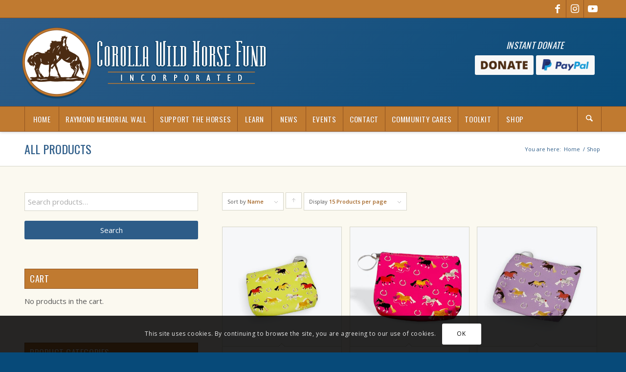

--- FILE ---
content_type: text/html; charset=UTF-8
request_url: https://www.corollawildhorses.com/shop/page/4/?avia_extended_shop_select=yes&product_order=title&product_sort=asc
body_size: 33302
content:
<!DOCTYPE html>
<html lang="en-US" class="html_stretched responsive av-preloader-disabled  html_header_top html_logo_left html_bottom_nav_header html_menu_left html_custom html_header_sticky html_header_shrinking html_header_topbar_active html_mobile_menu_tablet html_header_searchicon html_content_align_center html_header_unstick_top html_header_stretch_disabled html_av-submenu-hidden html_av-submenu-display-click html_av-overlay-side html_av-overlay-side-classic html_av-submenu-clone html_entry_id_124 av-cookies-consent-show-message-bar av-cookies-cookie-consent-enabled av-cookies-can-opt-out av-cookies-user-silent-accept avia-cookie-check-browser-settings av-no-preview av-default-lightbox html_text_menu_active av-mobile-menu-switch-default">
<head>
<meta charset="UTF-8" />
<script type="text/javascript">
/* <![CDATA[ */
var gform;gform||(document.addEventListener("gform_main_scripts_loaded",function(){gform.scriptsLoaded=!0}),document.addEventListener("gform/theme/scripts_loaded",function(){gform.themeScriptsLoaded=!0}),window.addEventListener("DOMContentLoaded",function(){gform.domLoaded=!0}),gform={domLoaded:!1,scriptsLoaded:!1,themeScriptsLoaded:!1,isFormEditor:()=>"function"==typeof InitializeEditor,callIfLoaded:function(o){return!(!gform.domLoaded||!gform.scriptsLoaded||!gform.themeScriptsLoaded&&!gform.isFormEditor()||(gform.isFormEditor()&&console.warn("The use of gform.initializeOnLoaded() is deprecated in the form editor context and will be removed in Gravity Forms 3.1."),o(),0))},initializeOnLoaded:function(o){gform.callIfLoaded(o)||(document.addEventListener("gform_main_scripts_loaded",()=>{gform.scriptsLoaded=!0,gform.callIfLoaded(o)}),document.addEventListener("gform/theme/scripts_loaded",()=>{gform.themeScriptsLoaded=!0,gform.callIfLoaded(o)}),window.addEventListener("DOMContentLoaded",()=>{gform.domLoaded=!0,gform.callIfLoaded(o)}))},hooks:{action:{},filter:{}},addAction:function(o,r,e,t){gform.addHook("action",o,r,e,t)},addFilter:function(o,r,e,t){gform.addHook("filter",o,r,e,t)},doAction:function(o){gform.doHook("action",o,arguments)},applyFilters:function(o){return gform.doHook("filter",o,arguments)},removeAction:function(o,r){gform.removeHook("action",o,r)},removeFilter:function(o,r,e){gform.removeHook("filter",o,r,e)},addHook:function(o,r,e,t,n){null==gform.hooks[o][r]&&(gform.hooks[o][r]=[]);var d=gform.hooks[o][r];null==n&&(n=r+"_"+d.length),gform.hooks[o][r].push({tag:n,callable:e,priority:t=null==t?10:t})},doHook:function(r,o,e){var t;if(e=Array.prototype.slice.call(e,1),null!=gform.hooks[r][o]&&((o=gform.hooks[r][o]).sort(function(o,r){return o.priority-r.priority}),o.forEach(function(o){"function"!=typeof(t=o.callable)&&(t=window[t]),"action"==r?t.apply(null,e):e[0]=t.apply(null,e)})),"filter"==r)return e[0]},removeHook:function(o,r,t,n){var e;null!=gform.hooks[o][r]&&(e=(e=gform.hooks[o][r]).filter(function(o,r,e){return!!(null!=n&&n!=o.tag||null!=t&&t!=o.priority)}),gform.hooks[o][r]=e)}});
/* ]]> */
</script>



<!-- mobile setting -->
<meta name="viewport" content="width=device-width, initial-scale=1">

<!-- Scripts/CSS and wp_head hook -->
<meta name='robots' content='index, follow, max-image-preview:large, max-snippet:-1, max-video-preview:-1' />

				<script type='text/javascript'>

				function avia_cookie_check_sessionStorage()
				{
					//	FF throws error when all cookies blocked !!
					var sessionBlocked = false;
					try
					{
						var test = sessionStorage.getItem( 'aviaCookieRefused' ) != null;
					}
					catch(e)
					{
						sessionBlocked = true;
					}

					var aviaCookieRefused = ! sessionBlocked ? sessionStorage.getItem( 'aviaCookieRefused' ) : null;

					var html = document.getElementsByTagName('html')[0];

					/**
					 * Set a class to avoid calls to sessionStorage
					 */
					if( sessionBlocked || aviaCookieRefused )
					{
						if( html.className.indexOf('av-cookies-session-refused') < 0 )
						{
							html.className += ' av-cookies-session-refused';
						}
					}

					if( sessionBlocked || aviaCookieRefused || document.cookie.match(/aviaCookieConsent/) )
					{
						if( html.className.indexOf('av-cookies-user-silent-accept') >= 0 )
						{
							 html.className = html.className.replace(/\bav-cookies-user-silent-accept\b/g, '');
						}
					}
				}

				avia_cookie_check_sessionStorage();

			</script>
			
	<!-- This site is optimized with the Yoast SEO plugin v26.5 - https://yoast.com/wordpress/plugins/seo/ -->
	<title>Corolla Wild Horses | Corolla Wild Horse Fund | Official Store</title>
	<meta name="description" content="Corolla Wild Horses Store - Official &amp; only Non-Profit merchandise of the Corolla Wild Horses. Proceeds Benefit The Corolla Wild Horses." />
	<link rel="canonical" href="https://www.corollawildhorses.com/shop/page/4/" />
	<link rel="prev" href="https://www.corollawildhorses.com/shop/page/3/" />
	<link rel="next" href="https://www.corollawildhorses.com/shop/page/5/" />
	<meta property="og:locale" content="en_US" />
	<meta property="og:type" content="article" />
	<meta property="og:title" content="Corolla Wild Horses | Corolla Wild Horse Fund | Official Store" />
	<meta property="og:description" content="Corolla Wild Horses Store - Official &amp; only Non-Profit merchandise of the Corolla Wild Horses. Proceeds Benefit The Corolla Wild Horses." />
	<meta property="og:url" content="https://www.corollawildhorses.com/shop/" />
	<meta property="og:site_name" content="Corolla Wild Horse Fund" />
	<meta property="article:publisher" content="https://www.facebook.com/corollawildhorses.org/" />
	<meta property="article:modified_time" content="2020-11-25T20:46:03+00:00" />
	<script type="application/ld+json" class="yoast-schema-graph">{"@context":"https://schema.org","@graph":[{"@type":"WebPage","@id":"https://www.corollawildhorses.com/shop/","url":"https://www.corollawildhorses.com/shop/","name":"Corolla Wild Horses | Corolla Wild Horse Fund | Official Store","isPartOf":{"@id":"https://www.corollawildhorses.com/#website"},"primaryImageOfPage":{"@id":"https://www.corollawildhorses.com/shop/#primaryimage"},"image":{"@id":"https://www.corollawildhorses.com/shop/#primaryimage"},"thumbnailUrl":"https://www.corollawildhorses.com/wp-content/uploads/2025/04/W3MZDWKXLGDQRJV3I4V34K2F_1745933616.jpeg","datePublished":"2012-05-07T16:54:52+00:00","dateModified":"2020-11-25T20:46:03+00:00","description":"Corolla Wild Horses Store - Official & only Non-Profit merchandise of the Corolla Wild Horses. Proceeds Benefit The Corolla Wild Horses.","inLanguage":"en-US","potentialAction":[{"@type":"ReadAction","target":["https://www.corollawildhorses.com/shop/"]}]},{"@type":"ImageObject","inLanguage":"en-US","@id":"https://www.corollawildhorses.com/shop/#primaryimage","url":"https://www.corollawildhorses.com/wp-content/uploads/2025/04/W3MZDWKXLGDQRJV3I4V34K2F_1745933616.jpeg","contentUrl":"https://www.corollawildhorses.com/wp-content/uploads/2025/04/W3MZDWKXLGDQRJV3I4V34K2F_1745933616.jpeg","width":2000,"height":2000},{"@type":"WebSite","@id":"https://www.corollawildhorses.com/#website","url":"https://www.corollawildhorses.com/","name":"Corolla Wild Horse Fund","description":"Corolla Wild Horses","publisher":{"@id":"https://www.corollawildhorses.com/#organization"},"potentialAction":[{"@type":"SearchAction","target":{"@type":"EntryPoint","urlTemplate":"https://www.corollawildhorses.com/?s={search_term_string}"},"query-input":{"@type":"PropertyValueSpecification","valueRequired":true,"valueName":"search_term_string"}}],"inLanguage":"en-US"},{"@type":"Organization","@id":"https://www.corollawildhorses.com/#organization","name":"Corolla Wild Horse Fund","url":"https://www.corollawildhorses.com/","logo":{"@type":"ImageObject","inLanguage":"en-US","@id":"https://www.corollawildhorses.com/#/schema/logo/image/","url":"https://www.corollawildhorses.com/wp-content/uploads/2022/07/Corolla-Wild-Horse-Fund-Logo.jpg","contentUrl":"https://www.corollawildhorses.com/wp-content/uploads/2022/07/Corolla-Wild-Horse-Fund-Logo.jpg","width":500,"height":180,"caption":"Corolla Wild Horse Fund"},"image":{"@id":"https://www.corollawildhorses.com/#/schema/logo/image/"},"sameAs":["https://www.facebook.com/corollawildhorses.org/"]}]}</script>
	<!-- / Yoast SEO plugin. -->


<link rel='dns-prefetch' href='//www.googletagmanager.com' />
<link rel='dns-prefetch' href='//web.squarecdn.com' />
<link rel="alternate" type="application/rss+xml" title="Corolla Wild Horse Fund &raquo; Feed" href="https://www.corollawildhorses.com/feed/" />
<link rel="alternate" type="application/rss+xml" title="Corolla Wild Horse Fund &raquo; Comments Feed" href="https://www.corollawildhorses.com/comments/feed/" />
<link rel="alternate" type="text/calendar" title="Corolla Wild Horse Fund &raquo; iCal Feed" href="https://www.corollawildhorses.com/events/?ical=1" />
<link rel="alternate" type="application/rss+xml" title="Corolla Wild Horse Fund &raquo; Products Feed" href="https://www.corollawildhorses.com/shop/feed/" />
<style id='wp-img-auto-sizes-contain-inline-css' type='text/css'>
img:is([sizes=auto i],[sizes^="auto," i]){contain-intrinsic-size:3000px 1500px}
/*# sourceURL=wp-img-auto-sizes-contain-inline-css */
</style>
<link rel='stylesheet' id='avia-grid-css' href='https://www.corollawildhorses.com/wp-content/themes/enfold/css/grid.css?ver=7.0' type='text/css' media='all' />
<link rel='stylesheet' id='avia-base-css' href='https://www.corollawildhorses.com/wp-content/themes/enfold/css/base.css?ver=7.0' type='text/css' media='all' />
<link rel='stylesheet' id='avia-layout-css' href='https://www.corollawildhorses.com/wp-content/themes/enfold/css/layout.css?ver=7.0' type='text/css' media='all' />
<link rel='stylesheet' id='avia-module-blog-css' href='https://www.corollawildhorses.com/wp-content/themes/enfold/config-templatebuilder/avia-shortcodes/blog/blog.css?ver=7.0' type='text/css' media='all' />
<link rel='stylesheet' id='avia-module-postslider-css' href='https://www.corollawildhorses.com/wp-content/themes/enfold/config-templatebuilder/avia-shortcodes/postslider/postslider.css?ver=7.0' type='text/css' media='all' />
<link rel='stylesheet' id='avia-module-button-css' href='https://www.corollawildhorses.com/wp-content/themes/enfold/config-templatebuilder/avia-shortcodes/buttons/buttons.css?ver=7.0' type='text/css' media='all' />
<link rel='stylesheet' id='avia-module-buttonrow-css' href='https://www.corollawildhorses.com/wp-content/themes/enfold/config-templatebuilder/avia-shortcodes/buttonrow/buttonrow.css?ver=7.0' type='text/css' media='all' />
<link rel='stylesheet' id='avia-module-button-fullwidth-css' href='https://www.corollawildhorses.com/wp-content/themes/enfold/config-templatebuilder/avia-shortcodes/buttons_fullwidth/buttons_fullwidth.css?ver=7.0' type='text/css' media='all' />
<link rel='stylesheet' id='avia-module-comments-css' href='https://www.corollawildhorses.com/wp-content/themes/enfold/config-templatebuilder/avia-shortcodes/comments/comments.css?ver=7.0' type='text/css' media='all' />
<link rel='stylesheet' id='avia-module-events-upcoming-css' href='https://www.corollawildhorses.com/wp-content/themes/enfold/config-templatebuilder/avia-shortcodes/events_upcoming/events_upcoming.css?ver=7.0' type='text/css' media='all' />
<link rel='stylesheet' id='avia-module-slideshow-css' href='https://www.corollawildhorses.com/wp-content/themes/enfold/config-templatebuilder/avia-shortcodes/slideshow/slideshow.css?ver=7.0' type='text/css' media='all' />
<link rel='stylesheet' id='avia-module-gallery-css' href='https://www.corollawildhorses.com/wp-content/themes/enfold/config-templatebuilder/avia-shortcodes/gallery/gallery.css?ver=7.0' type='text/css' media='all' />
<link rel='stylesheet' id='avia-module-gridrow-css' href='https://www.corollawildhorses.com/wp-content/themes/enfold/config-templatebuilder/avia-shortcodes/grid_row/grid_row.css?ver=7.0' type='text/css' media='all' />
<link rel='stylesheet' id='avia-module-heading-css' href='https://www.corollawildhorses.com/wp-content/themes/enfold/config-templatebuilder/avia-shortcodes/heading/heading.css?ver=7.0' type='text/css' media='all' />
<link rel='stylesheet' id='avia-module-hr-css' href='https://www.corollawildhorses.com/wp-content/themes/enfold/config-templatebuilder/avia-shortcodes/hr/hr.css?ver=7.0' type='text/css' media='all' />
<link rel='stylesheet' id='avia-module-icon-css' href='https://www.corollawildhorses.com/wp-content/themes/enfold/config-templatebuilder/avia-shortcodes/icon/icon.css?ver=7.0' type='text/css' media='all' />
<link rel='stylesheet' id='avia-module-iconlist-css' href='https://www.corollawildhorses.com/wp-content/themes/enfold/config-templatebuilder/avia-shortcodes/iconlist/iconlist.css?ver=7.0' type='text/css' media='all' />
<link rel='stylesheet' id='avia-module-image-css' href='https://www.corollawildhorses.com/wp-content/themes/enfold/config-templatebuilder/avia-shortcodes/image/image.css?ver=7.0' type='text/css' media='all' />
<link rel='stylesheet' id='avia-module-hotspot-css' href='https://www.corollawildhorses.com/wp-content/themes/enfold/config-templatebuilder/avia-shortcodes/image_hotspots/image_hotspots.css?ver=7.0' type='text/css' media='all' />
<link rel='stylesheet' id='avia-module-slideshow-contentpartner-css' href='https://www.corollawildhorses.com/wp-content/themes/enfold/config-templatebuilder/avia-shortcodes/contentslider/contentslider.css?ver=7.0' type='text/css' media='all' />
<link rel='stylesheet' id='avia-module-contact-css' href='https://www.corollawildhorses.com/wp-content/themes/enfold/config-templatebuilder/avia-shortcodes/contact/contact.css?ver=7.0' type='text/css' media='all' />
<link rel='stylesheet' id='avia-module-masonry-css' href='https://www.corollawildhorses.com/wp-content/themes/enfold/config-templatebuilder/avia-shortcodes/masonry_entries/masonry_entries.css?ver=7.0' type='text/css' media='all' />
<link rel='stylesheet' id='avia-siteloader-css' href='https://www.corollawildhorses.com/wp-content/themes/enfold/css/avia-snippet-site-preloader.css?ver=7.0' type='text/css' media='all' />
<link rel='stylesheet' id='avia-module-menu-css' href='https://www.corollawildhorses.com/wp-content/themes/enfold/config-templatebuilder/avia-shortcodes/menu/menu.css?ver=7.0' type='text/css' media='all' />
<link rel='stylesheet' id='avia-module-numbers-css' href='https://www.corollawildhorses.com/wp-content/themes/enfold/config-templatebuilder/avia-shortcodes/numbers/numbers.css?ver=7.0' type='text/css' media='all' />
<link rel='stylesheet' id='avia-module-catalogue-css' href='https://www.corollawildhorses.com/wp-content/themes/enfold/config-templatebuilder/avia-shortcodes/catalogue/catalogue.css?ver=7.0' type='text/css' media='all' />
<link rel='stylesheet' id='avia-module-progress-bar-css' href='https://www.corollawildhorses.com/wp-content/themes/enfold/config-templatebuilder/avia-shortcodes/progressbar/progressbar.css?ver=7.0' type='text/css' media='all' />
<link rel='stylesheet' id='avia-module-slideshow-fullsize-css' href='https://www.corollawildhorses.com/wp-content/themes/enfold/config-templatebuilder/avia-shortcodes/slideshow_fullsize/slideshow_fullsize.css?ver=7.0' type='text/css' media='all' />
<link rel='stylesheet' id='avia-module-social-css' href='https://www.corollawildhorses.com/wp-content/themes/enfold/config-templatebuilder/avia-shortcodes/social_share/social_share.css?ver=7.0' type='text/css' media='all' />
<link rel='stylesheet' id='avia-module-tabsection-css' href='https://www.corollawildhorses.com/wp-content/themes/enfold/config-templatebuilder/avia-shortcodes/tab_section/tab_section.css?ver=7.0' type='text/css' media='all' />
<link rel='stylesheet' id='avia-module-table-css' href='https://www.corollawildhorses.com/wp-content/themes/enfold/config-templatebuilder/avia-shortcodes/table/table.css?ver=7.0' type='text/css' media='all' />
<link rel='stylesheet' id='avia-module-tabs-css' href='https://www.corollawildhorses.com/wp-content/themes/enfold/config-templatebuilder/avia-shortcodes/tabs/tabs.css?ver=7.0' type='text/css' media='all' />
<link rel='stylesheet' id='avia-module-team-css' href='https://www.corollawildhorses.com/wp-content/themes/enfold/config-templatebuilder/avia-shortcodes/team/team.css?ver=7.0' type='text/css' media='all' />
<link rel='stylesheet' id='avia-module-video-css' href='https://www.corollawildhorses.com/wp-content/themes/enfold/config-templatebuilder/avia-shortcodes/video/video.css?ver=7.0' type='text/css' media='all' />
<link rel='stylesheet' id='tribe-events-pro-mini-calendar-block-styles-css' href='https://www.corollawildhorses.com/wp-content/plugins/events-calendar-pro/build/css/tribe-events-pro-mini-calendar-block.css?ver=7.7.11' type='text/css' media='all' />
<link rel='stylesheet' id='avia-scs-css' href='https://www.corollawildhorses.com/wp-content/themes/enfold/css/shortcodes.css?ver=7.0' type='text/css' media='all' />
<link rel='stylesheet' id='avia-woocommerce-css-css' href='https://www.corollawildhorses.com/wp-content/themes/enfold/config-woocommerce/woocommerce-mod.css?ver=7.0' type='text/css' media='all' />
<link rel='stylesheet' id='wc-square-payments-sdk-css-css' href='https://www.corollawildhorses.com/wp-content/plugins/squarewoosync-pro/assets/styles/checkout.css?ver=9.0.7' type='text/css' media='all' />
<link rel='stylesheet' id='wp-block-library-css' href='https://www.corollawildhorses.com/wp-includes/css/dist/block-library/style.min.css?ver=6.9' type='text/css' media='all' />
<link rel='stylesheet' id='wc-blocks-style-css' href='https://www.corollawildhorses.com/wp-content/plugins/woocommerce/assets/client/blocks/wc-blocks.css?ver=wc-10.4.3' type='text/css' media='all' />
<style id='global-styles-inline-css' type='text/css'>
:root{--wp--preset--aspect-ratio--square: 1;--wp--preset--aspect-ratio--4-3: 4/3;--wp--preset--aspect-ratio--3-4: 3/4;--wp--preset--aspect-ratio--3-2: 3/2;--wp--preset--aspect-ratio--2-3: 2/3;--wp--preset--aspect-ratio--16-9: 16/9;--wp--preset--aspect-ratio--9-16: 9/16;--wp--preset--color--black: #000000;--wp--preset--color--cyan-bluish-gray: #abb8c3;--wp--preset--color--white: #ffffff;--wp--preset--color--pale-pink: #f78da7;--wp--preset--color--vivid-red: #cf2e2e;--wp--preset--color--luminous-vivid-orange: #ff6900;--wp--preset--color--luminous-vivid-amber: #fcb900;--wp--preset--color--light-green-cyan: #7bdcb5;--wp--preset--color--vivid-green-cyan: #00d084;--wp--preset--color--pale-cyan-blue: #8ed1fc;--wp--preset--color--vivid-cyan-blue: #0693e3;--wp--preset--color--vivid-purple: #9b51e0;--wp--preset--color--metallic-red: #b02b2c;--wp--preset--color--maximum-yellow-red: #edae44;--wp--preset--color--yellow-sun: #eeee22;--wp--preset--color--palm-leaf: #83a846;--wp--preset--color--aero: #7bb0e7;--wp--preset--color--old-lavender: #745f7e;--wp--preset--color--steel-teal: #5f8789;--wp--preset--color--raspberry-pink: #d65799;--wp--preset--color--medium-turquoise: #4ecac2;--wp--preset--gradient--vivid-cyan-blue-to-vivid-purple: linear-gradient(135deg,rgb(6,147,227) 0%,rgb(155,81,224) 100%);--wp--preset--gradient--light-green-cyan-to-vivid-green-cyan: linear-gradient(135deg,rgb(122,220,180) 0%,rgb(0,208,130) 100%);--wp--preset--gradient--luminous-vivid-amber-to-luminous-vivid-orange: linear-gradient(135deg,rgb(252,185,0) 0%,rgb(255,105,0) 100%);--wp--preset--gradient--luminous-vivid-orange-to-vivid-red: linear-gradient(135deg,rgb(255,105,0) 0%,rgb(207,46,46) 100%);--wp--preset--gradient--very-light-gray-to-cyan-bluish-gray: linear-gradient(135deg,rgb(238,238,238) 0%,rgb(169,184,195) 100%);--wp--preset--gradient--cool-to-warm-spectrum: linear-gradient(135deg,rgb(74,234,220) 0%,rgb(151,120,209) 20%,rgb(207,42,186) 40%,rgb(238,44,130) 60%,rgb(251,105,98) 80%,rgb(254,248,76) 100%);--wp--preset--gradient--blush-light-purple: linear-gradient(135deg,rgb(255,206,236) 0%,rgb(152,150,240) 100%);--wp--preset--gradient--blush-bordeaux: linear-gradient(135deg,rgb(254,205,165) 0%,rgb(254,45,45) 50%,rgb(107,0,62) 100%);--wp--preset--gradient--luminous-dusk: linear-gradient(135deg,rgb(255,203,112) 0%,rgb(199,81,192) 50%,rgb(65,88,208) 100%);--wp--preset--gradient--pale-ocean: linear-gradient(135deg,rgb(255,245,203) 0%,rgb(182,227,212) 50%,rgb(51,167,181) 100%);--wp--preset--gradient--electric-grass: linear-gradient(135deg,rgb(202,248,128) 0%,rgb(113,206,126) 100%);--wp--preset--gradient--midnight: linear-gradient(135deg,rgb(2,3,129) 0%,rgb(40,116,252) 100%);--wp--preset--font-size--small: 1rem;--wp--preset--font-size--medium: 1.125rem;--wp--preset--font-size--large: 1.75rem;--wp--preset--font-size--x-large: clamp(1.75rem, 3vw, 2.25rem);--wp--preset--spacing--20: 0.44rem;--wp--preset--spacing--30: 0.67rem;--wp--preset--spacing--40: 1rem;--wp--preset--spacing--50: 1.5rem;--wp--preset--spacing--60: 2.25rem;--wp--preset--spacing--70: 3.38rem;--wp--preset--spacing--80: 5.06rem;--wp--preset--shadow--natural: 6px 6px 9px rgba(0, 0, 0, 0.2);--wp--preset--shadow--deep: 12px 12px 50px rgba(0, 0, 0, 0.4);--wp--preset--shadow--sharp: 6px 6px 0px rgba(0, 0, 0, 0.2);--wp--preset--shadow--outlined: 6px 6px 0px -3px rgb(255, 255, 255), 6px 6px rgb(0, 0, 0);--wp--preset--shadow--crisp: 6px 6px 0px rgb(0, 0, 0);}:root { --wp--style--global--content-size: 800px;--wp--style--global--wide-size: 1130px; }:where(body) { margin: 0; }.wp-site-blocks > .alignleft { float: left; margin-right: 2em; }.wp-site-blocks > .alignright { float: right; margin-left: 2em; }.wp-site-blocks > .aligncenter { justify-content: center; margin-left: auto; margin-right: auto; }:where(.is-layout-flex){gap: 0.5em;}:where(.is-layout-grid){gap: 0.5em;}.is-layout-flow > .alignleft{float: left;margin-inline-start: 0;margin-inline-end: 2em;}.is-layout-flow > .alignright{float: right;margin-inline-start: 2em;margin-inline-end: 0;}.is-layout-flow > .aligncenter{margin-left: auto !important;margin-right: auto !important;}.is-layout-constrained > .alignleft{float: left;margin-inline-start: 0;margin-inline-end: 2em;}.is-layout-constrained > .alignright{float: right;margin-inline-start: 2em;margin-inline-end: 0;}.is-layout-constrained > .aligncenter{margin-left: auto !important;margin-right: auto !important;}.is-layout-constrained > :where(:not(.alignleft):not(.alignright):not(.alignfull)){max-width: var(--wp--style--global--content-size);margin-left: auto !important;margin-right: auto !important;}.is-layout-constrained > .alignwide{max-width: var(--wp--style--global--wide-size);}body .is-layout-flex{display: flex;}.is-layout-flex{flex-wrap: wrap;align-items: center;}.is-layout-flex > :is(*, div){margin: 0;}body .is-layout-grid{display: grid;}.is-layout-grid > :is(*, div){margin: 0;}body{padding-top: 0px;padding-right: 0px;padding-bottom: 0px;padding-left: 0px;}a:where(:not(.wp-element-button)){text-decoration: underline;}:root :where(.wp-element-button, .wp-block-button__link){background-color: #32373c;border-width: 0;color: #fff;font-family: inherit;font-size: inherit;font-style: inherit;font-weight: inherit;letter-spacing: inherit;line-height: inherit;padding-top: calc(0.667em + 2px);padding-right: calc(1.333em + 2px);padding-bottom: calc(0.667em + 2px);padding-left: calc(1.333em + 2px);text-decoration: none;text-transform: inherit;}.has-black-color{color: var(--wp--preset--color--black) !important;}.has-cyan-bluish-gray-color{color: var(--wp--preset--color--cyan-bluish-gray) !important;}.has-white-color{color: var(--wp--preset--color--white) !important;}.has-pale-pink-color{color: var(--wp--preset--color--pale-pink) !important;}.has-vivid-red-color{color: var(--wp--preset--color--vivid-red) !important;}.has-luminous-vivid-orange-color{color: var(--wp--preset--color--luminous-vivid-orange) !important;}.has-luminous-vivid-amber-color{color: var(--wp--preset--color--luminous-vivid-amber) !important;}.has-light-green-cyan-color{color: var(--wp--preset--color--light-green-cyan) !important;}.has-vivid-green-cyan-color{color: var(--wp--preset--color--vivid-green-cyan) !important;}.has-pale-cyan-blue-color{color: var(--wp--preset--color--pale-cyan-blue) !important;}.has-vivid-cyan-blue-color{color: var(--wp--preset--color--vivid-cyan-blue) !important;}.has-vivid-purple-color{color: var(--wp--preset--color--vivid-purple) !important;}.has-metallic-red-color{color: var(--wp--preset--color--metallic-red) !important;}.has-maximum-yellow-red-color{color: var(--wp--preset--color--maximum-yellow-red) !important;}.has-yellow-sun-color{color: var(--wp--preset--color--yellow-sun) !important;}.has-palm-leaf-color{color: var(--wp--preset--color--palm-leaf) !important;}.has-aero-color{color: var(--wp--preset--color--aero) !important;}.has-old-lavender-color{color: var(--wp--preset--color--old-lavender) !important;}.has-steel-teal-color{color: var(--wp--preset--color--steel-teal) !important;}.has-raspberry-pink-color{color: var(--wp--preset--color--raspberry-pink) !important;}.has-medium-turquoise-color{color: var(--wp--preset--color--medium-turquoise) !important;}.has-black-background-color{background-color: var(--wp--preset--color--black) !important;}.has-cyan-bluish-gray-background-color{background-color: var(--wp--preset--color--cyan-bluish-gray) !important;}.has-white-background-color{background-color: var(--wp--preset--color--white) !important;}.has-pale-pink-background-color{background-color: var(--wp--preset--color--pale-pink) !important;}.has-vivid-red-background-color{background-color: var(--wp--preset--color--vivid-red) !important;}.has-luminous-vivid-orange-background-color{background-color: var(--wp--preset--color--luminous-vivid-orange) !important;}.has-luminous-vivid-amber-background-color{background-color: var(--wp--preset--color--luminous-vivid-amber) !important;}.has-light-green-cyan-background-color{background-color: var(--wp--preset--color--light-green-cyan) !important;}.has-vivid-green-cyan-background-color{background-color: var(--wp--preset--color--vivid-green-cyan) !important;}.has-pale-cyan-blue-background-color{background-color: var(--wp--preset--color--pale-cyan-blue) !important;}.has-vivid-cyan-blue-background-color{background-color: var(--wp--preset--color--vivid-cyan-blue) !important;}.has-vivid-purple-background-color{background-color: var(--wp--preset--color--vivid-purple) !important;}.has-metallic-red-background-color{background-color: var(--wp--preset--color--metallic-red) !important;}.has-maximum-yellow-red-background-color{background-color: var(--wp--preset--color--maximum-yellow-red) !important;}.has-yellow-sun-background-color{background-color: var(--wp--preset--color--yellow-sun) !important;}.has-palm-leaf-background-color{background-color: var(--wp--preset--color--palm-leaf) !important;}.has-aero-background-color{background-color: var(--wp--preset--color--aero) !important;}.has-old-lavender-background-color{background-color: var(--wp--preset--color--old-lavender) !important;}.has-steel-teal-background-color{background-color: var(--wp--preset--color--steel-teal) !important;}.has-raspberry-pink-background-color{background-color: var(--wp--preset--color--raspberry-pink) !important;}.has-medium-turquoise-background-color{background-color: var(--wp--preset--color--medium-turquoise) !important;}.has-black-border-color{border-color: var(--wp--preset--color--black) !important;}.has-cyan-bluish-gray-border-color{border-color: var(--wp--preset--color--cyan-bluish-gray) !important;}.has-white-border-color{border-color: var(--wp--preset--color--white) !important;}.has-pale-pink-border-color{border-color: var(--wp--preset--color--pale-pink) !important;}.has-vivid-red-border-color{border-color: var(--wp--preset--color--vivid-red) !important;}.has-luminous-vivid-orange-border-color{border-color: var(--wp--preset--color--luminous-vivid-orange) !important;}.has-luminous-vivid-amber-border-color{border-color: var(--wp--preset--color--luminous-vivid-amber) !important;}.has-light-green-cyan-border-color{border-color: var(--wp--preset--color--light-green-cyan) !important;}.has-vivid-green-cyan-border-color{border-color: var(--wp--preset--color--vivid-green-cyan) !important;}.has-pale-cyan-blue-border-color{border-color: var(--wp--preset--color--pale-cyan-blue) !important;}.has-vivid-cyan-blue-border-color{border-color: var(--wp--preset--color--vivid-cyan-blue) !important;}.has-vivid-purple-border-color{border-color: var(--wp--preset--color--vivid-purple) !important;}.has-metallic-red-border-color{border-color: var(--wp--preset--color--metallic-red) !important;}.has-maximum-yellow-red-border-color{border-color: var(--wp--preset--color--maximum-yellow-red) !important;}.has-yellow-sun-border-color{border-color: var(--wp--preset--color--yellow-sun) !important;}.has-palm-leaf-border-color{border-color: var(--wp--preset--color--palm-leaf) !important;}.has-aero-border-color{border-color: var(--wp--preset--color--aero) !important;}.has-old-lavender-border-color{border-color: var(--wp--preset--color--old-lavender) !important;}.has-steel-teal-border-color{border-color: var(--wp--preset--color--steel-teal) !important;}.has-raspberry-pink-border-color{border-color: var(--wp--preset--color--raspberry-pink) !important;}.has-medium-turquoise-border-color{border-color: var(--wp--preset--color--medium-turquoise) !important;}.has-vivid-cyan-blue-to-vivid-purple-gradient-background{background: var(--wp--preset--gradient--vivid-cyan-blue-to-vivid-purple) !important;}.has-light-green-cyan-to-vivid-green-cyan-gradient-background{background: var(--wp--preset--gradient--light-green-cyan-to-vivid-green-cyan) !important;}.has-luminous-vivid-amber-to-luminous-vivid-orange-gradient-background{background: var(--wp--preset--gradient--luminous-vivid-amber-to-luminous-vivid-orange) !important;}.has-luminous-vivid-orange-to-vivid-red-gradient-background{background: var(--wp--preset--gradient--luminous-vivid-orange-to-vivid-red) !important;}.has-very-light-gray-to-cyan-bluish-gray-gradient-background{background: var(--wp--preset--gradient--very-light-gray-to-cyan-bluish-gray) !important;}.has-cool-to-warm-spectrum-gradient-background{background: var(--wp--preset--gradient--cool-to-warm-spectrum) !important;}.has-blush-light-purple-gradient-background{background: var(--wp--preset--gradient--blush-light-purple) !important;}.has-blush-bordeaux-gradient-background{background: var(--wp--preset--gradient--blush-bordeaux) !important;}.has-luminous-dusk-gradient-background{background: var(--wp--preset--gradient--luminous-dusk) !important;}.has-pale-ocean-gradient-background{background: var(--wp--preset--gradient--pale-ocean) !important;}.has-electric-grass-gradient-background{background: var(--wp--preset--gradient--electric-grass) !important;}.has-midnight-gradient-background{background: var(--wp--preset--gradient--midnight) !important;}.has-small-font-size{font-size: var(--wp--preset--font-size--small) !important;}.has-medium-font-size{font-size: var(--wp--preset--font-size--medium) !important;}.has-large-font-size{font-size: var(--wp--preset--font-size--large) !important;}.has-x-large-font-size{font-size: var(--wp--preset--font-size--x-large) !important;}
/*# sourceURL=global-styles-inline-css */
</style>

<link rel='stylesheet' id='woo-donations-front-style-css' href='https://www.corollawildhorses.com/wp-content/plugins/woo-donations/assets/css/wdgk-front-style.css?ver=4.4.2' type='text/css' media='all' />
<style id='woocommerce-inline-inline-css' type='text/css'>
.woocommerce form .form-row .required { visibility: visible; }
/*# sourceURL=woocommerce-inline-inline-css */
</style>
<link rel='stylesheet' id='cff-css' href='https://www.corollawildhorses.com/wp-content/plugins/custom-facebook-feed-pro/assets/css/cff-style.min.css?ver=4.7.4' type='text/css' media='all' />
<link rel='stylesheet' id='dashicons-css' href='https://www.corollawildhorses.com/wp-includes/css/dashicons.min.css?ver=6.9' type='text/css' media='all' />
<link rel='stylesheet' id='woocommerce-addons-css-css' href='https://www.corollawildhorses.com/wp-content/plugins/woocommerce-product-addons/assets/css/frontend/frontend.css?ver=8.1.2' type='text/css' media='all' />
<link rel='stylesheet' id='avia-fold-unfold-css' href='https://www.corollawildhorses.com/wp-content/themes/enfold/css/avia-snippet-fold-unfold.css?ver=7.0' type='text/css' media='all' />
<link rel='stylesheet' id='avia-popup-css-css' href='https://www.corollawildhorses.com/wp-content/themes/enfold/js/aviapopup/magnific-popup.min.css?ver=7.0' type='text/css' media='screen' />
<link rel='stylesheet' id='avia-lightbox-css' href='https://www.corollawildhorses.com/wp-content/themes/enfold/css/avia-snippet-lightbox.css?ver=7.0' type='text/css' media='screen' />
<link rel='stylesheet' id='avia-widget-css-css' href='https://www.corollawildhorses.com/wp-content/themes/enfold/css/avia-snippet-widget.css?ver=7.0' type='text/css' media='screen' />
<link rel='stylesheet' id='avia-dynamic-css' href='https://www.corollawildhorses.com/wp-content/uploads/dynamic_avia/enfold.css?ver=69772aa95855c' type='text/css' media='all' />
<link rel='stylesheet' id='avia-custom-css' href='https://www.corollawildhorses.com/wp-content/themes/enfold/css/custom.css?ver=7.0' type='text/css' media='all' />
<link rel='stylesheet' id='avia-events-cal-css' href='https://www.corollawildhorses.com/wp-content/themes/enfold/config-events-calendar/event-mod.css?ver=7.0' type='text/css' media='all' />
<link rel='stylesheet' id='avia-cookie-css-css' href='https://www.corollawildhorses.com/wp-content/themes/enfold/css/avia-snippet-cookieconsent.css?ver=7.0' type='text/css' media='screen' />
<link rel='stylesheet' id='avia-gravity-css' href='https://www.corollawildhorses.com/wp-content/themes/enfold/config-gravityforms/gravity-mod.css?ver=7.0' type='text/css' media='screen' />
<script type="text/template" id="tmpl-variation-template">
	<div class="woocommerce-variation-description">{{{ data.variation.variation_description }}}</div>
	<div class="woocommerce-variation-price">{{{ data.variation.price_html }}}</div>
	<div class="woocommerce-variation-availability">{{{ data.variation.availability_html }}}</div>
</script>
<script type="text/template" id="tmpl-unavailable-variation-template">
	<p role="alert">Sorry, this product is unavailable. Please choose a different combination.</p>
</script>
<script type="text/javascript" id="woocommerce-google-analytics-integration-gtag-js-after">
/* <![CDATA[ */
/* Google Analytics for WooCommerce (gtag.js) */
					window.dataLayer = window.dataLayer || [];
					function gtag(){dataLayer.push(arguments);}
					// Set up default consent state.
					for ( const mode of [{"analytics_storage":"denied","ad_storage":"denied","ad_user_data":"denied","ad_personalization":"denied","region":["AT","BE","BG","HR","CY","CZ","DK","EE","FI","FR","DE","GR","HU","IS","IE","IT","LV","LI","LT","LU","MT","NL","NO","PL","PT","RO","SK","SI","ES","SE","GB","CH"]}] || [] ) {
						gtag( "consent", "default", { "wait_for_update": 500, ...mode } );
					}
					gtag("js", new Date());
					gtag("set", "developer_id.dOGY3NW", true);
					gtag("config", "G-JE1ENMRQLL", {"track_404":true,"allow_google_signals":false,"logged_in":false,"linker":{"domains":[],"allow_incoming":false},"custom_map":{"dimension1":"logged_in"}});
//# sourceURL=woocommerce-google-analytics-integration-gtag-js-after
/* ]]> */
</script>
<script type="text/javascript" src="https://www.corollawildhorses.com/wp-includes/js/jquery/jquery.min.js?ver=3.7.1" id="jquery-core-js"></script>
<script type="text/javascript" src="https://www.corollawildhorses.com/wp-includes/js/jquery/jquery-migrate.min.js?ver=3.4.1" id="jquery-migrate-js"></script>
<script src='https://www.corollawildhorses.com/wp-content/plugins/the-events-calendar/common/build/js/underscore-before.js'></script>
<script type="text/javascript" src="https://www.corollawildhorses.com/wp-includes/js/underscore.min.js?ver=1.13.7" id="underscore-js"></script>
<script src='https://www.corollawildhorses.com/wp-content/plugins/the-events-calendar/common/build/js/underscore-after.js'></script>
<script type="text/javascript" id="wp-util-js-extra">
/* <![CDATA[ */
var _wpUtilSettings = {"ajax":{"url":"/wp-admin/admin-ajax.php"}};
//# sourceURL=wp-util-js-extra
/* ]]> */
</script>
<script type="text/javascript" src="https://www.corollawildhorses.com/wp-includes/js/wp-util.min.js?ver=6.9" id="wp-util-js"></script>
<script type="text/javascript" src="https://www.corollawildhorses.com/wp-content/plugins/woocommerce/assets/js/jquery-blockui/jquery.blockUI.min.js?ver=2.7.0-wc.10.4.3" id="wc-jquery-blockui-js" data-wp-strategy="defer"></script>
<script type="text/javascript" src="https://www.corollawildhorses.com/wp-content/plugins/woocommerce/assets/js/js-cookie/js.cookie.min.js?ver=2.1.4-wc.10.4.3" id="wc-js-cookie-js" data-wp-strategy="defer"></script>
<script type="text/javascript" id="wc-cart-fragments-js-extra">
/* <![CDATA[ */
var wc_cart_fragments_params = {"ajax_url":"/wp-admin/admin-ajax.php","wc_ajax_url":"/?wc-ajax=%%endpoint%%","cart_hash_key":"wc_cart_hash_b5b85d91d9ad866ea695b4f49c66096a","fragment_name":"wc_fragments_b5b85d91d9ad866ea695b4f49c66096a","request_timeout":"5000"};
//# sourceURL=wc-cart-fragments-js-extra
/* ]]> */
</script>
<script type="text/javascript" src="https://www.corollawildhorses.com/wp-content/plugins/woocommerce/assets/js/frontend/cart-fragments.min.js?ver=10.4.3" id="wc-cart-fragments-js" defer="defer" data-wp-strategy="defer"></script>
<script type="text/javascript" id="wc-add-to-cart-js-extra">
/* <![CDATA[ */
var wc_add_to_cart_params = {"ajax_url":"/wp-admin/admin-ajax.php","wc_ajax_url":"/?wc-ajax=%%endpoint%%","i18n_view_cart":"View cart","cart_url":"https://www.corollawildhorses.com/cart/","is_cart":"","cart_redirect_after_add":"yes"};
//# sourceURL=wc-add-to-cart-js-extra
/* ]]> */
</script>
<script type="text/javascript" src="https://www.corollawildhorses.com/wp-content/plugins/woocommerce/assets/js/frontend/add-to-cart.min.js?ver=10.4.3" id="wc-add-to-cart-js" defer="defer" data-wp-strategy="defer"></script>
<script type="text/javascript" src="https://www.corollawildhorses.com/wp-content/plugins/woocommerce/assets/js/dompurify/purify.min.js?ver=10.4.3" id="wc-dompurify-js" defer="defer" data-wp-strategy="defer"></script>
<script type="text/javascript" src="https://www.corollawildhorses.com/wp-content/themes/enfold/js/avia-js.js?ver=7.0" id="avia-js-js"></script>
<script type="text/javascript" src="https://www.corollawildhorses.com/wp-content/themes/enfold/js/avia-compat.js?ver=7.0" id="avia-compat-js"></script>

<!-- Google tag (gtag.js) snippet added by Site Kit -->
<!-- Google Analytics snippet added by Site Kit -->
<script type="text/javascript" src="https://www.googletagmanager.com/gtag/js?id=GT-PZX44MK" id="google_gtagjs-js" async></script>
<script type="text/javascript" id="google_gtagjs-js-after">
/* <![CDATA[ */
window.dataLayer = window.dataLayer || [];function gtag(){dataLayer.push(arguments);}
gtag("set","linker",{"domains":["www.corollawildhorses.com"]});
gtag("js", new Date());
gtag("set", "developer_id.dZTNiMT", true);
gtag("config", "GT-PZX44MK");
 window._googlesitekit = window._googlesitekit || {}; window._googlesitekit.throttledEvents = []; window._googlesitekit.gtagEvent = (name, data) => { var key = JSON.stringify( { name, data } ); if ( !! window._googlesitekit.throttledEvents[ key ] ) { return; } window._googlesitekit.throttledEvents[ key ] = true; setTimeout( () => { delete window._googlesitekit.throttledEvents[ key ]; }, 5 ); gtag( "event", name, { ...data, event_source: "site-kit" } ); }; 
//# sourceURL=google_gtagjs-js-after
/* ]]> */
</script>
<link rel="https://api.w.org/" href="https://www.corollawildhorses.com/wp-json/" /><link rel="EditURI" type="application/rsd+xml" title="RSD" href="https://www.corollawildhorses.com/xmlrpc.php?rsd" />
<meta name="generator" content="WordPress 6.9" />
<meta name="generator" content="WooCommerce 10.4.3" />
<!-- Custom Facebook Feed JS vars -->
<script type="text/javascript">
var cffsiteurl = "https://www.corollawildhorses.com/wp-content/plugins";
var cffajaxurl = "https://www.corollawildhorses.com/wp-admin/admin-ajax.php";


var cfflinkhashtags = "true";
</script>
<meta name="generator" content="Site Kit by Google 1.170.0" />            <style>
                .wdgk_donation_content a.button.wdgk_add_donation { background-color: #00af4c !important; } .wdgk_donation_content a.button.wdgk_add_donation { color: #FFFFFF !important; }            </style>
<meta name="tec-api-version" content="v1"><meta name="tec-api-origin" content="https://www.corollawildhorses.com"><link rel="alternate" href="https://www.corollawildhorses.com/wp-json/tribe/events/v1/" />
<link rel="icon" href="https://www.corollawildhorses.com/wp-content/uploads/2019/02/favicon.png" type="image/png">
<!--[if lt IE 9]><script src="https://www.corollawildhorses.com/wp-content/themes/enfold/js/html5shiv.js"></script><![endif]--><link rel="profile" href="https://gmpg.org/xfn/11" />
<link rel="alternate" type="application/rss+xml" title="Corolla Wild Horse Fund RSS2 Feed" href="https://www.corollawildhorses.com/feed/" />
<link rel="pingback" href="https://www.corollawildhorses.com/xmlrpc.php" />

<style type='text/css' media='screen'>
 #top #header_main > .container, #top #header_main > .container .main_menu  .av-main-nav > li > a, #top #header_main #menu-item-shop .cart_dropdown_link{ height:180px; line-height: 180px; }
 .html_top_nav_header .av-logo-container{ height:180px;  }
 .html_header_top.html_header_sticky #top #wrap_all #main{ padding-top:262px; } 
</style>
	<noscript><style>.woocommerce-product-gallery{ opacity: 1 !important; }</style></noscript>
	<style type="text/css"></style><style type="text/css">
		@font-face {font-family: 'entypo-fontello-enfold'; font-weight: normal; font-style: normal; font-display: auto;
		src: url('https://www.corollawildhorses.com/wp-content/themes/enfold/config-templatebuilder/avia-template-builder/assets/fonts/entypo-fontello-enfold/entypo-fontello-enfold.woff2') format('woff2'),
		url('https://www.corollawildhorses.com/wp-content/themes/enfold/config-templatebuilder/avia-template-builder/assets/fonts/entypo-fontello-enfold/entypo-fontello-enfold.woff') format('woff'),
		url('https://www.corollawildhorses.com/wp-content/themes/enfold/config-templatebuilder/avia-template-builder/assets/fonts/entypo-fontello-enfold/entypo-fontello-enfold.ttf') format('truetype'),
		url('https://www.corollawildhorses.com/wp-content/themes/enfold/config-templatebuilder/avia-template-builder/assets/fonts/entypo-fontello-enfold/entypo-fontello-enfold.svg#entypo-fontello-enfold') format('svg'),
		url('https://www.corollawildhorses.com/wp-content/themes/enfold/config-templatebuilder/avia-template-builder/assets/fonts/entypo-fontello-enfold/entypo-fontello-enfold.eot'),
		url('https://www.corollawildhorses.com/wp-content/themes/enfold/config-templatebuilder/avia-template-builder/assets/fonts/entypo-fontello-enfold/entypo-fontello-enfold.eot?#iefix') format('embedded-opentype');
		}

		#top .avia-font-entypo-fontello-enfold, body .avia-font-entypo-fontello-enfold, html body [data-av_iconfont='entypo-fontello-enfold']:before{ font-family: 'entypo-fontello-enfold'; }
		
		@font-face {font-family: 'entypo-fontello'; font-weight: normal; font-style: normal; font-display: auto;
		src: url('https://www.corollawildhorses.com/wp-content/themes/enfold/config-templatebuilder/avia-template-builder/assets/fonts/entypo-fontello/entypo-fontello.woff2') format('woff2'),
		url('https://www.corollawildhorses.com/wp-content/themes/enfold/config-templatebuilder/avia-template-builder/assets/fonts/entypo-fontello/entypo-fontello.woff') format('woff'),
		url('https://www.corollawildhorses.com/wp-content/themes/enfold/config-templatebuilder/avia-template-builder/assets/fonts/entypo-fontello/entypo-fontello.ttf') format('truetype'),
		url('https://www.corollawildhorses.com/wp-content/themes/enfold/config-templatebuilder/avia-template-builder/assets/fonts/entypo-fontello/entypo-fontello.svg#entypo-fontello') format('svg'),
		url('https://www.corollawildhorses.com/wp-content/themes/enfold/config-templatebuilder/avia-template-builder/assets/fonts/entypo-fontello/entypo-fontello.eot'),
		url('https://www.corollawildhorses.com/wp-content/themes/enfold/config-templatebuilder/avia-template-builder/assets/fonts/entypo-fontello/entypo-fontello.eot?#iefix') format('embedded-opentype');
		}

		#top .avia-font-entypo-fontello, body .avia-font-entypo-fontello, html body [data-av_iconfont='entypo-fontello']:before{ font-family: 'entypo-fontello'; }
		
		@font-face {font-family: 'horse'; font-weight: normal; font-style: normal; font-display: auto;
		src: url('https://www.corollawildhorses.com/wp-content/uploads/dynamic_avia/avia_icon_fonts/horse/horse.woff2') format('woff2'),
		url('https://www.corollawildhorses.com/wp-content/uploads/dynamic_avia/avia_icon_fonts/horse/horse.woff') format('woff'),
		url('https://www.corollawildhorses.com/wp-content/uploads/dynamic_avia/avia_icon_fonts/horse/horse.ttf') format('truetype'),
		url('https://www.corollawildhorses.com/wp-content/uploads/dynamic_avia/avia_icon_fonts/horse/horse.svg#horse') format('svg'),
		url('https://www.corollawildhorses.com/wp-content/uploads/dynamic_avia/avia_icon_fonts/horse/horse.eot'),
		url('https://www.corollawildhorses.com/wp-content/uploads/dynamic_avia/avia_icon_fonts/horse/horse.eot?#iefix') format('embedded-opentype');
		}

		#top .avia-font-horse, body .avia-font-horse, html body [data-av_iconfont='horse']:before{ font-family: 'horse'; }
		</style>

<!--
Debugging Info for Theme support: 

Theme: Enfold
Version: 7.0
Installed: enfold
AviaFramework Version: 5.6
AviaBuilder Version: 6.0
aviaElementManager Version: 1.0.1
ML:512-PU:295-PLA:55
WP:6.9
Compress: CSS:disabled - JS:disabled
Updates: enabled - deprecated Envato API - register Envato Token
PLAu:52
-->
<link rel='stylesheet' id='squaresync-checkout-block-css' href='https://www.corollawildhorses.com/wp-content/plugins/squarewoosync-pro/build/assets/frontend/wallet.css?ver=9.0.7' type='text/css' media='all' />
</head>

<body data-rsssl=1 id="top" class="archive paged post-type-archive post-type-archive-product paged-4 post-type-paged-4 wp-theme-enfold stretched no_sidebar_border rtl_columns av-curtain-numeric oswald open_sans theme-enfold woocommerce-shop woocommerce woocommerce-page woocommerce-no-js tribe-no-js avia-responsive-images-support avia-woocommerce-30 av-recaptcha-enabled av-google-badge-hide" itemscope="itemscope" itemtype="https://schema.org/WebPage" >

	
	<div id='wrap_all'>

	
<header id='header' class='all_colors header_color light_bg_color  av_header_top av_logo_left av_bottom_nav_header av_menu_left av_custom av_header_sticky av_header_shrinking av_header_stretch_disabled av_mobile_menu_tablet av_header_searchicon av_header_unstick_top av_seperator_big_border' aria-label="Header" data-av_shrink_factor='50' role="banner" itemscope="itemscope" itemtype="https://schema.org/WPHeader" >

		<div id='header_meta' class='container_wrap container_wrap_meta  av_icon_active_right av_extra_header_active av_phone_active_right av_entry_id_124'>

			      <div class='container'>
			      <ul class='noLightbox social_bookmarks icon_count_3'><li class='social_bookmarks_facebook av-social-link-facebook social_icon_1 avia_social_iconfont'><a  target="_blank" aria-label="Link to Facebook" href='https://www.facebook.com/pages/Corolla-Wild-Horse-Fund/211110578329' data-av_icon='' data-av_iconfont='entypo-fontello' title="Link to Facebook" desc="Link to Facebook" title='Link to Facebook'><span class='avia_hidden_link_text'>Link to Facebook</span></a></li><li class='social_bookmarks_instagram av-social-link-instagram social_icon_2 avia_social_iconfont'><a  target="_blank" aria-label="Link to Instagram" href='https://www.instagram.com/corollawildhorsefundinc/' data-av_icon='' data-av_iconfont='entypo-fontello' title="Link to Instagram" desc="Link to Instagram" title='Link to Instagram'><span class='avia_hidden_link_text'>Link to Instagram</span></a></li><li class='social_bookmarks_youtube av-social-link-youtube social_icon_3 avia_social_iconfont'><a  target="_blank" aria-label="Link to Youtube" href='https://www.youtube.com/channel/UCvxcNYkT0SIcAOieZJA4Srw' data-av_icon='' data-av_iconfont='entypo-fontello' title="Link to Youtube" desc="Link to Youtube" title='Link to Youtube'><span class='avia_hidden_link_text'>Link to Youtube</span></a></li></ul><div class='phone-info '><div><div id="mobile-donate"><h3><em>INSTANT DONATE</em></h3></div><div id="amazonpay-button"><a class="avia-button" href="https://www.corollawildhorses.com/one-time-donations/"></a></div><div id="paypal-button"><a class="avia-button" href="https://www.paypal.com/cgi-bin/webscr?cmd=_s-xclick&hosted_button_id=BRFC5H6STLACG" target="_blank"></a></div></div></div>			      </div>
		</div>

		<div  id='header_main' class='container_wrap container_wrap_logo'>

        <div id="custom_html-2" class="widget_text widget clearfix widget_custom_html"><div class="textwidget custom-html-widget"><div id="header-donate"><h3><em>Instant Donate</em></h3></div>
<div id="amazonpay-button"><a class="avia-button" href="https://www.corollawildhorses.com/one-time-donations/"></a></div><div id="paypal-button"><a class="avia-button" href="https://www.paypal.com/cgi-bin/webscr?cmd=_s-xclick&hosted_button_id=BRFC5H6STLACG" target="_blank"></a></div></div></div><ul  class = 'menu-item cart_dropdown ' data-success='was added to the cart'><li class="cart_dropdown_first"><a class='cart_dropdown_link avia-svg-icon avia-font-svg_entypo-fontello' href='https://www.corollawildhorses.com/cart/'><div class="av-cart-container" data-av_svg_icon='basket' data-av_iconset='svg_entypo-fontello'><svg version="1.1" xmlns="http://www.w3.org/2000/svg" width="29" height="32" viewBox="0 0 29 32" preserveAspectRatio="xMidYMid meet" aria-labelledby='av-svg-title-1' aria-describedby='av-svg-desc-1' role="graphics-symbol" aria-hidden="true">
<title id='av-svg-title-1'>Shopping Cart</title>
<desc id='av-svg-desc-1'>Shopping Cart</desc>
<path d="M4.8 27.2q0-1.28 0.96-2.24t2.24-0.96q1.344 0 2.272 0.96t0.928 2.24q0 1.344-0.928 2.272t-2.272 0.928q-1.28 0-2.24-0.928t-0.96-2.272zM20.8 27.2q0-1.28 0.96-2.24t2.24-0.96q1.344 0 2.272 0.96t0.928 2.24q0 1.344-0.928 2.272t-2.272 0.928q-1.28 0-2.24-0.928t-0.96-2.272zM10.496 19.648q-1.152 0.32-1.088 0.736t1.408 0.416h17.984v2.432q0 0.64-0.64 0.64h-20.928q-0.64 0-0.64-0.64v-2.432l-0.32-1.472-3.136-14.528h-3.136v-2.56q0-0.64 0.64-0.64h4.992q0.64 0 0.64 0.64v2.752h22.528v8.768q0 0.704-0.576 0.832z"></path>
</svg></div><span class='av-cart-counter '>0</span><span class="avia_hidden_link_text">Shopping Cart</span></a><!--<span class='cart_subtotal'><span class="woocommerce-Price-amount amount"><bdi><span class="woocommerce-Price-currencySymbol">&#36;</span>0.00</bdi></span></span>--><div class="dropdown_widget dropdown_widget_cart"><div class="avia-arrow"></div><div class="widget_shopping_cart_content"></div></div></li></ul><div class='container av-logo-container'><div class='inner-container'><span class='logo avia-standard-logo'><a href='https://www.corollawildhorses.com/' class='' aria-label='CWHF-logo-2x' title='CWHF-logo-2x'><img src="https://www.corollawildhorses.com/wp-content/uploads/2024/01/CWHF-logo-2x.png" srcset="https://www.corollawildhorses.com/wp-content/uploads/2024/01/CWHF-logo-2x.png 1000w, https://www.corollawildhorses.com/wp-content/uploads/2024/01/CWHF-logo-2x-450x162.png 450w, https://www.corollawildhorses.com/wp-content/uploads/2024/01/CWHF-logo-2x-300x108.png 300w, https://www.corollawildhorses.com/wp-content/uploads/2024/01/CWHF-logo-2x-768x276.png 768w, https://www.corollawildhorses.com/wp-content/uploads/2024/01/CWHF-logo-2x-705x254.png 705w" sizes="(max-width: 1000px) 100vw, 1000px" height="100" width="300" alt='Corolla Wild Horse Fund' title='CWHF-logo-2x' /></a></span></div></div><div id='header_main_alternate' class='container_wrap'><div class='container'><nav class='main_menu' data-selectname='Select a page'  role="navigation" itemscope="itemscope" itemtype="https://schema.org/SiteNavigationElement" ><div class="avia-menu av-main-nav-wrap"><ul role="menu" class="menu av-main-nav" id="avia-menu"><li role="menuitem" id="menu-item-42" class="menu-item menu-item-type-post_type menu-item-object-page menu-item-home menu-item-top-level menu-item-top-level-1"><a href="https://www.corollawildhorses.com/" itemprop="url" tabindex="0"><span class="avia-bullet"></span><span class="avia-menu-text">Home</span><span class="avia-menu-fx"><span class="avia-arrow-wrap"><span class="avia-arrow"></span></span></span></a></li>
<li role="menuitem" id="menu-item-54476" class="menu-item menu-item-type-post_type menu-item-object-page menu-item-top-level menu-item-top-level-2"><a href="https://www.corollawildhorses.com/remembering-raymond-memorial-wall/" itemprop="url" tabindex="0"><span class="avia-bullet"></span><span class="avia-menu-text">Raymond Memorial Wall</span><span class="avia-menu-fx"><span class="avia-arrow-wrap"><span class="avia-arrow"></span></span></span></a></li>
<li role="menuitem" id="menu-item-1586" class="menu-item menu-item-type-post_type menu-item-object-page menu-item-has-children menu-item-top-level menu-item-top-level-3"><a href="https://www.corollawildhorses.com/support-corolla-wild-horse-fund/" itemprop="url" tabindex="0"><span class="avia-bullet"></span><span class="avia-menu-text">Support the Horses</span><span class="avia-menu-fx"><span class="avia-arrow-wrap"><span class="avia-arrow"></span></span></span></a>


<ul class="sub-menu">
	<li role="menuitem" id="menu-item-60897" class="menu-item menu-item-type-post_type menu-item-object-page"><a href="https://www.corollawildhorses.com/campaign/" itemprop="url" tabindex="0"><span class="avia-bullet"></span><span class="avia-menu-text">2025 Year End Campaign</span></a></li>
	<li role="menuitem" id="menu-item-6728" class="menu-item menu-item-type-post_type menu-item-object-page"><a href="https://www.corollawildhorses.com/one-time-donations/" itemprop="url" tabindex="0"><span class="avia-bullet"></span><span class="avia-menu-text">One Time Donations</span></a></li>
	<li role="menuitem" id="menu-item-6727" class="menu-item menu-item-type-post_type menu-item-object-page"><a href="https://www.corollawildhorses.com/memberships/" itemprop="url" tabindex="0"><span class="avia-bullet"></span><span class="avia-menu-text">Memberships</span></a></li>
	<li role="menuitem" id="menu-item-6726" class="menu-item menu-item-type-post_type menu-item-object-page"><a href="https://www.corollawildhorses.com/horse-sponsorships/" itemprop="url" tabindex="0"><span class="avia-bullet"></span><span class="avia-menu-text">Horse Sponsorships</span></a></li>
	<li role="menuitem" id="menu-item-6730" class="menu-item menu-item-type-post_type menu-item-object-page"><a href="https://www.corollawildhorses.com/tributes/" itemprop="url" tabindex="0"><span class="avia-bullet"></span><span class="avia-menu-text">Tributes</span></a></li>
	<li role="menuitem" id="menu-item-52862" class="menu-item menu-item-type-post_type menu-item-object-page"><a href="https://www.corollawildhorses.com/owners-are-donors-program/" itemprop="url" tabindex="0"><span class="avia-bullet"></span><span class="avia-menu-text">Owners are Donors</span></a></li>
	<li role="menuitem" id="menu-item-43271" class="menu-item menu-item-type-post_type menu-item-object-page"><a href="https://www.corollawildhorses.com/wedding-program/" itemprop="url" tabindex="0"><span class="avia-bullet"></span><span class="avia-menu-text">Wedding Program</span></a></li>
	<li role="menuitem" id="menu-item-49646" class="menu-item menu-item-type-post_type menu-item-object-page"><a href="https://www.corollawildhorses.com/habitat-preservation-initiative/" itemprop="url" tabindex="0"><span class="avia-bullet"></span><span class="avia-menu-text">Habitat Preservation Initiative</span></a></li>
	<li role="menuitem" id="menu-item-6729" class="menu-item menu-item-type-post_type menu-item-object-page"><a href="https://www.corollawildhorses.com/legacy-society/" itemprop="url" tabindex="0"><span class="avia-bullet"></span><span class="avia-menu-text">Legacy Society</span></a></li>
	<li role="menuitem" id="menu-item-10868" class="menu-item menu-item-type-post_type menu-item-object-page"><a href="https://www.corollawildhorses.com/hay-for-a-day/" itemprop="url" tabindex="0"><span class="avia-bullet"></span><span class="avia-menu-text">Hay For a Day</span></a></li>
	<li role="menuitem" id="menu-item-6731" class="menu-item menu-item-type-post_type menu-item-object-page"><a href="https://www.corollawildhorses.com/volunteer/" itemprop="url" tabindex="0"><span class="avia-bullet"></span><span class="avia-menu-text">Volunteer</span></a></li>
</ul>
</li>
<li role="menuitem" id="menu-item-1804" class="menu-item menu-item-type-post_type menu-item-object-page menu-item-has-children menu-item-top-level menu-item-top-level-4"><a href="https://www.corollawildhorses.com/learn/" itemprop="url" tabindex="0"><span class="avia-bullet"></span><span class="avia-menu-text">Learn</span><span class="avia-menu-fx"><span class="avia-arrow-wrap"><span class="avia-arrow"></span></span></span></a>


<ul class="sub-menu">
	<li role="menuitem" id="menu-item-6769" class="menu-item menu-item-type-post_type menu-item-object-page"><a href="https://www.corollawildhorses.com/spanish-mustang-history/" itemprop="url" tabindex="0"><span class="avia-bullet"></span><span class="avia-menu-text">Spanish Mustang History</span></a></li>
	<li role="menuitem" id="menu-item-6779" class="menu-item menu-item-type-post_type menu-item-object-page"><a href="https://www.corollawildhorses.com/history-corolla-wild-horse-fund/" itemprop="url" tabindex="0"><span class="avia-bullet"></span><span class="avia-menu-text">Corolla Wild Horse Fund History</span></a></li>
	<li role="menuitem" id="menu-item-6793" class="menu-item menu-item-type-post_type menu-item-object-page"><a href="https://www.corollawildhorses.com/herd-management/" itemprop="url" tabindex="0"><span class="avia-bullet"></span><span class="avia-menu-text">Herd Management</span></a></li>
	<li role="menuitem" id="menu-item-6805" class="menu-item menu-item-type-post_type menu-item-object-page"><a href="https://www.corollawildhorses.com/rescue-rehabilitation/" itemprop="url" tabindex="0"><span class="avia-bullet"></span><span class="avia-menu-text">Rescue &#038; Rehabilitation</span></a></li>
	<li role="menuitem" id="menu-item-13980" class="menu-item menu-item-type-post_type menu-item-object-page"><a href="https://www.corollawildhorses.com/mustangmornings/" itemprop="url" tabindex="0"><span class="avia-bullet"></span><span class="avia-menu-text">Mustang Mornings</span></a></li>
	<li role="menuitem" id="menu-item-6733" class="menu-item menu-item-type-post_type menu-item-object-page"><a href="https://www.corollawildhorses.com/corolla-wild-horses-faqs/" itemprop="url" tabindex="0"><span class="avia-bullet"></span><span class="avia-menu-text">FAQs</span></a></li>
	<li role="menuitem" id="menu-item-6804" class="menu-item menu-item-type-post_type menu-item-object-page"><a href="https://www.corollawildhorses.com/currituck-county-ordinances/" itemprop="url" tabindex="0"><span class="avia-bullet"></span><span class="avia-menu-text">Currituck County Ordinances, NC Laws, Federal Laws</span></a></li>
	<li role="menuitem" id="menu-item-6806" class="menu-item menu-item-type-post_type menu-item-object-page"><a href="https://www.corollawildhorses.com/legislation/" itemprop="url" tabindex="0"><span class="avia-bullet"></span><span class="avia-menu-text">Legislation</span></a></li>
	<li role="menuitem" id="menu-item-6750" class="menu-item menu-item-type-post_type menu-item-object-page"><a href="https://www.corollawildhorses.com/community-wild-horse-toolkit/" itemprop="url" tabindex="0"><span class="avia-bullet"></span><span class="avia-menu-text">Community Wild Horse Toolkit</span></a></li>
</ul>
</li>
<li role="menuitem" id="menu-item-41" class="menu-item menu-item-type-post_type menu-item-object-page menu-item-has-children menu-item-top-level menu-item-top-level-5"><a href="https://www.corollawildhorses.com/news/" itemprop="url" tabindex="0"><span class="avia-bullet"></span><span class="avia-menu-text">News</span><span class="avia-menu-fx"><span class="avia-arrow-wrap"><span class="avia-arrow"></span></span></span></a>


<ul class="sub-menu">
	<li role="menuitem" id="menu-item-6734" class="menu-item menu-item-type-post_type menu-item-object-page"><a href="https://www.corollawildhorses.com/newsletters/" itemprop="url" tabindex="0"><span class="avia-bullet"></span><span class="avia-menu-text">Newsletters</span></a></li>
	<li role="menuitem" id="menu-item-56380" class="menu-item menu-item-type-post_type menu-item-object-page"><a href="https://www.corollawildhorses.com/newsletter-sign-up/" itemprop="url" tabindex="0"><span class="avia-bullet"></span><span class="avia-menu-text">Newsletter Sign Up</span></a></li>
	<li role="menuitem" id="menu-item-9309" class="menu-item menu-item-type-post_type menu-item-object-page"><a href="https://www.corollawildhorses.com/press-coverage/" itemprop="url" tabindex="0"><span class="avia-bullet"></span><span class="avia-menu-text">Press Coverage</span></a></li>
	<li role="menuitem" id="menu-item-57665" class="menu-item menu-item-type-post_type menu-item-object-page"><a href="https://www.corollawildhorses.com/cwhf-social-media/" itemprop="url" tabindex="0"><span class="avia-bullet"></span><span class="avia-menu-text">CWHF Social Media</span></a></li>
</ul>
</li>
<li role="menuitem" id="menu-item-6098" class="menu-item menu-item-type-post_type menu-item-object-page menu-item-top-level menu-item-top-level-6"><a href="https://www.corollawildhorses.com/corolla-wild-horse-fund-events/" itemprop="url" tabindex="0"><span class="avia-bullet"></span><span class="avia-menu-text">Events</span><span class="avia-menu-fx"><span class="avia-arrow-wrap"><span class="avia-arrow"></span></span></span></a></li>
<li role="menuitem" id="menu-item-45" class="menu-item menu-item-type-post_type menu-item-object-page menu-item-has-children menu-item-top-level menu-item-top-level-7"><a href="https://www.corollawildhorses.com/contact/" itemprop="url" tabindex="0"><span class="avia-bullet"></span><span class="avia-menu-text">Contact</span><span class="avia-menu-fx"><span class="avia-arrow-wrap"><span class="avia-arrow"></span></span></span></a>


<ul class="sub-menu">
	<li role="menuitem" id="menu-item-56443" class="menu-item menu-item-type-post_type menu-item-object-page"><a href="https://www.corollawildhorses.com/eduprogram/" itemprop="url" tabindex="0"><span class="avia-bullet"></span><span class="avia-menu-text">Request an Educational Program</span></a></li>
	<li role="menuitem" id="menu-item-43625" class="menu-item menu-item-type-post_type menu-item-object-page"><a href="https://www.corollawildhorses.com/staff/" itemprop="url" tabindex="0"><span class="avia-bullet"></span><span class="avia-menu-text">Meet the Staff</span></a></li>
	<li role="menuitem" id="menu-item-9711" class="menu-item menu-item-type-post_type menu-item-object-page"><a href="https://www.corollawildhorses.com/jobs/" itemprop="url" tabindex="0"><span class="avia-bullet"></span><span class="avia-menu-text">Job Opportunities</span></a></li>
</ul>
</li>
<li role="menuitem" id="menu-item-10783" class="menu-item menu-item-type-post_type menu-item-object-page menu-item-top-level menu-item-top-level-8"><a href="https://www.corollawildhorses.com/community-cares/" itemprop="url" tabindex="0"><span class="avia-bullet"></span><span class="avia-menu-text">Community Cares</span><span class="avia-menu-fx"><span class="avia-arrow-wrap"><span class="avia-arrow"></span></span></span></a></li>
<li role="menuitem" id="menu-item-50478" class="menu-item menu-item-type-post_type menu-item-object-page menu-item-top-level menu-item-top-level-9"><a href="https://www.corollawildhorses.com/community-wild-horse-toolkit/" itemprop="url" tabindex="0"><span class="avia-bullet"></span><span class="avia-menu-text">Toolkit</span><span class="avia-menu-fx"><span class="avia-arrow-wrap"><span class="avia-arrow"></span></span></span></a></li>
<li role="menuitem" id="menu-item-6446" class="menu-item menu-item-type-post_type menu-item-object-page menu-item-has-children menu-item-top-level menu-item-top-level-10"><a href="https://www.corollawildhorses.com/cwhf-gift-shop/" itemprop="url" tabindex="0"><span class="avia-bullet"></span><span class="avia-menu-text">Shop</span><span class="avia-menu-fx"><span class="avia-arrow-wrap"><span class="avia-arrow"></span></span></span></a>


<ul class="sub-menu">
	<li role="menuitem" id="menu-item-57544" class="menu-item menu-item-type-taxonomy menu-item-object-product_cat"><a href="https://www.corollawildhorses.com/shop/product-category/accessories/" itemprop="url" tabindex="0"><span class="avia-bullet"></span><span class="avia-menu-text">Accessories</span></a></li>
	<li role="menuitem" id="menu-item-57247" class="menu-item menu-item-type-taxonomy menu-item-object-product_cat"><a href="https://www.corollawildhorses.com/shop/product-category/clothing-adult/" itemprop="url" tabindex="0"><span class="avia-bullet"></span><span class="avia-menu-text">Adult Apparel</span></a></li>
	<li role="menuitem" id="menu-item-57513" class="menu-item menu-item-type-taxonomy menu-item-object-product_cat"><a href="https://www.corollawildhorses.com/shop/product-category/bttw-items/" itemprop="url" tabindex="0"><span class="avia-bullet"></span><span class="avia-menu-text">Butts to the Wind</span></a></li>
	<li role="menuitem" id="menu-item-30173" class="menu-item menu-item-type-taxonomy menu-item-object-product_cat"><a href="https://www.corollawildhorses.com/shop/product-category/books/" itemprop="url" tabindex="0"><span class="avia-bullet"></span><span class="avia-menu-text">Books</span></a></li>
	<li role="menuitem" id="menu-item-30174" class="menu-item menu-item-type-taxonomy menu-item-object-product_cat"><a href="https://www.corollawildhorses.com/shop/product-category/calendar/" itemprop="url" tabindex="0"><span class="avia-bullet"></span><span class="avia-menu-text">CWHF Calendar</span></a></li>
	<li role="menuitem" id="menu-item-57248" class="menu-item menu-item-type-taxonomy menu-item-object-product_cat"><a href="https://www.corollawildhorses.com/shop/product-category/childrens-apparel/" itemprop="url" tabindex="0"><span class="avia-bullet"></span><span class="avia-menu-text">Childrens Apparel</span></a></li>
	<li role="menuitem" id="menu-item-30176" class="menu-item menu-item-type-taxonomy menu-item-object-product_cat"><a href="https://www.corollawildhorses.com/shop/product-category/community-toolkit/" itemprop="url" tabindex="0"><span class="avia-bullet"></span><span class="avia-menu-text">Community Toolkit</span></a></li>
	<li role="menuitem" id="menu-item-53783" class="menu-item menu-item-type-taxonomy menu-item-object-product_cat"><a href="https://www.corollawildhorses.com/shop/product-category/download/" itemprop="url" tabindex="0"><span class="avia-bullet"></span><span class="avia-menu-text">Digital Downloads</span></a></li>
	<li role="menuitem" id="menu-item-30177" class="menu-item menu-item-type-taxonomy menu-item-object-product_cat"><a href="https://www.corollawildhorses.com/shop/product-category/featured-products/" itemprop="url" tabindex="0"><span class="avia-bullet"></span><span class="avia-menu-text">Featured Products</span></a></li>
	<li role="menuitem" id="menu-item-57516" class="menu-item menu-item-type-taxonomy menu-item-object-product_cat"><a href="https://www.corollawildhorses.com/shop/product-category/hats/" itemprop="url" tabindex="0"><span class="avia-bullet"></span><span class="avia-menu-text">Caps</span></a></li>
	<li role="menuitem" id="menu-item-30179" class="menu-item menu-item-type-taxonomy menu-item-object-product_cat"><a href="https://www.corollawildhorses.com/shop/product-category/house-and-home/" itemprop="url" tabindex="0"><span class="avia-bullet"></span><span class="avia-menu-text">House and Home</span></a></li>
	<li role="menuitem" id="menu-item-30180" class="menu-item menu-item-type-taxonomy menu-item-object-product_cat"><a href="https://www.corollawildhorses.com/shop/product-category/jewelry/" itemprop="url" tabindex="0"><span class="avia-bullet"></span><span class="avia-menu-text">Jewelry</span></a></li>
	<li role="menuitem" id="menu-item-57675" class="menu-item menu-item-type-taxonomy menu-item-object-product_cat menu-item-has-children"><a href="https://www.corollawildhorses.com/shop/product-category/michael-middleton/" itemprop="url" tabindex="0"><span class="avia-bullet"></span><span class="avia-menu-text">Michael Middleton</span></a>
	<ul class="sub-menu">
		<li role="menuitem" id="menu-item-57676" class="menu-item menu-item-type-taxonomy menu-item-object-product_cat"><a href="https://www.corollawildhorses.com/shop/product-category/michael-middleton/michael-middleton-art/" itemprop="url" tabindex="0"><span class="avia-bullet"></span><span class="avia-menu-text">Michael Middleton Art</span></a></li>
		<li role="menuitem" id="menu-item-57517" class="menu-item menu-item-type-taxonomy menu-item-object-product_cat"><a href="https://www.corollawildhorses.com/shop/product-category/michael-middleton/michael-middleton-horse-hair-pottery/" itemprop="url" tabindex="0"><span class="avia-bullet"></span><span class="avia-menu-text">Michael Middleton Ceramics</span></a></li>
	</ul>
</li>
	<li role="menuitem" id="menu-item-60133" class="menu-item menu-item-type-taxonomy menu-item-object-product_cat menu-item-has-children"><a href="https://www.corollawildhorses.com/shop/product-category/photography-and-canvas/" itemprop="url" tabindex="0"><span class="avia-bullet"></span><span class="avia-menu-text">Photography and Canvas</span></a>
	<ul class="sub-menu">
		<li role="menuitem" id="menu-item-60134" class="menu-item menu-item-type-taxonomy menu-item-object-product_cat"><a href="https://www.corollawildhorses.com/shop/product-category/photography-and-canvas/kris-corolla-photos-and-canvas/" itemprop="url" tabindex="0"><span class="avia-bullet"></span><span class="avia-menu-text">Kris Corolla Photos and Canvas</span></a></li>
	</ul>
</li>
	<li role="menuitem" id="menu-item-30183" class="menu-item menu-item-type-taxonomy menu-item-object-product_cat"><a href="https://www.corollawildhorses.com/shop/product-category/toys/" itemprop="url" tabindex="0"><span class="avia-bullet"></span><span class="avia-menu-text">Toys</span></a></li>
</ul>
</li>
<li id="menu-item-search" class="noMobile menu-item menu-item-search-dropdown menu-item-avia-special" role="menuitem"><a class="avia-svg-icon avia-font-svg_entypo-fontello" aria-label="Search" href="?s=" rel="nofollow" title="Click to open the search input field" data-avia-search-tooltip="
&lt;search&gt;
	&lt;form role=&quot;search&quot; action=&quot;https://www.corollawildhorses.com/&quot; id=&quot;searchform&quot; method=&quot;get&quot; class=&quot;&quot;&gt;
		&lt;div&gt;
&lt;span class=&#039;av_searchform_search avia-svg-icon avia-font-svg_entypo-fontello&#039; data-av_svg_icon=&#039;search&#039; data-av_iconset=&#039;svg_entypo-fontello&#039;&gt;&lt;svg version=&quot;1.1&quot; xmlns=&quot;http://www.w3.org/2000/svg&quot; width=&quot;25&quot; height=&quot;32&quot; viewBox=&quot;0 0 25 32&quot; preserveAspectRatio=&quot;xMidYMid meet&quot; aria-labelledby=&#039;av-svg-title-2&#039; aria-describedby=&#039;av-svg-desc-2&#039; role=&quot;graphics-symbol&quot; aria-hidden=&quot;true&quot;&gt;
&lt;title id=&#039;av-svg-title-2&#039;&gt;Search&lt;/title&gt;
&lt;desc id=&#039;av-svg-desc-2&#039;&gt;Search&lt;/desc&gt;
&lt;path d=&quot;M24.704 24.704q0.96 1.088 0.192 1.984l-1.472 1.472q-1.152 1.024-2.176 0l-6.080-6.080q-2.368 1.344-4.992 1.344-4.096 0-7.136-3.040t-3.040-7.136 2.88-7.008 6.976-2.912 7.168 3.040 3.072 7.136q0 2.816-1.472 5.184zM3.008 13.248q0 2.816 2.176 4.992t4.992 2.176 4.832-2.016 2.016-4.896q0-2.816-2.176-4.96t-4.992-2.144-4.832 2.016-2.016 4.832z&quot;&gt;&lt;/path&gt;
&lt;/svg&gt;&lt;/span&gt;			&lt;input type=&quot;submit&quot; value=&quot;&quot; id=&quot;searchsubmit&quot; class=&quot;button&quot; title=&quot;Enter at least 3 characters to show search results in a dropdown or click to route to search result page to show all results&quot; /&gt;
			&lt;input type=&quot;search&quot; id=&quot;s&quot; name=&quot;s&quot; value=&quot;&quot; aria-label=&#039;Search&#039; placeholder=&#039;Search&#039; required /&gt;
		&lt;/div&gt;
	&lt;/form&gt;
&lt;/search&gt;
" data-av_svg_icon='search' data-av_iconset='svg_entypo-fontello'><svg version="1.1" xmlns="http://www.w3.org/2000/svg" width="25" height="32" viewBox="0 0 25 32" preserveAspectRatio="xMidYMid meet" aria-labelledby='av-svg-title-3' aria-describedby='av-svg-desc-3' role="graphics-symbol" aria-hidden="true">
<title id='av-svg-title-3'>Click to open the search input field</title>
<desc id='av-svg-desc-3'>Click to open the search input field</desc>
<path d="M24.704 24.704q0.96 1.088 0.192 1.984l-1.472 1.472q-1.152 1.024-2.176 0l-6.080-6.080q-2.368 1.344-4.992 1.344-4.096 0-7.136-3.040t-3.040-7.136 2.88-7.008 6.976-2.912 7.168 3.040 3.072 7.136q0 2.816-1.472 5.184zM3.008 13.248q0 2.816 2.176 4.992t4.992 2.176 4.832-2.016 2.016-4.896q0-2.816-2.176-4.96t-4.992-2.144-4.832 2.016-2.016 4.832z"></path>
</svg><span class="avia_hidden_link_text">Search</span></a></li><li class="av-burger-menu-main menu-item-avia-special av-small-burger-icon" role="menuitem">
	        			<a href="#" aria-label="Menu" aria-hidden="false">
							<span class="av-hamburger av-hamburger--spin av-js-hamburger">
								<span class="av-hamburger-box">
						          <span class="av-hamburger-inner"></span>
						          <strong>Menu</strong>
								</span>
							</span>
							<span class="avia_hidden_link_text">Menu</span>
						</a>
	        		   </li></ul></div></nav></div> </div> 
		<!-- end container_wrap-->
		</div>
<div class="header_bg"></div>
<!-- end header -->
</header>

	<div id='main' class='all_colors' data-scroll-offset='180'>

	<div class='stretch_full container_wrap alternate_color light_bg_color title_container'><div class='container'><h1 class='main-title entry-title '><a href='https://www.corollawildhorses.com/shop/' rel='bookmark' title='Permanent Link: All Products'  itemprop="headline" >All Products</a></h1><div class="breadcrumb breadcrumbs avia-breadcrumbs"><div class="breadcrumb-trail" ><span class="trail-before"><span class="breadcrumb-title">You are here:</span></span> <span  itemscope="itemscope" itemtype="https://schema.org/BreadcrumbList" ><span  itemscope="itemscope" itemtype="https://schema.org/ListItem" itemprop="itemListElement" ><a itemprop="url" href="https://www.corollawildhorses.com" title="Corolla Wild Horse Fund" rel="home" class="trail-begin"><span itemprop="name">Home</span></a><span itemprop="position" class="hidden">1</span></span></span> <span class="sep">/</span> <span  itemscope="itemscope" itemtype="https://schema.org/BreadcrumbList" ><span  itemscope="itemscope" itemtype="https://schema.org/ListItem" itemprop="itemListElement" ><a itemprop="url" href="https://www.corollawildhorses.com/shop/" title="Shop"><span itemprop="name">Shop</span></a><span itemprop="position" class="hidden">2</span></span></span></div></div></div></div><div class='container_wrap container_wrap_first main_color sidebar_left template-shop shop_columns_3'><div class="container"><header class="woocommerce-products-header">
			<h1 class="woocommerce-products-header__title page-title">Shop</h1>
	
	</header>
<main class='template-shop content av-content-small units'  role="main" itemprop="mainContentOfPage" itemscope="itemscope" itemtype="https://schema.org/SomeProducts" ><div class='entry-content-wrapper'><div class="woocommerce-notices-wrapper"></div><div class="product-sorting avia-product-sorting"><ul class="sort-param sort-param-order"><li><span class='currently-selected'>Sort by <strong>Name</strong></span><ul><li><a class='avia-product-sorting-link' data-href='?avia_extended_shop_select=yes&product_order=default' rel="nofollow"><span class='avia-bullet'></span>Default</a></li><li><a class='avia-product-sorting-link' data-href='?avia_extended_shop_select=yes&product_order=menu_order&product_sort=asc' rel="nofollow"><span class='avia-bullet'></span>Custom</a></li><li class="current-param"><a class='avia-product-sorting-link' data-href='?avia_extended_shop_select=yes&product_order=title&product_sort=asc' rel="nofollow"><span class='avia-bullet'></span>Name</a></li><li><a class='avia-product-sorting-link' data-href='?avia_extended_shop_select=yes&product_order=price&product_sort=asc' rel="nofollow"><span class='avia-bullet'></span>Price</a></li><li><a class='avia-product-sorting-link' data-href='?avia_extended_shop_select=yes&product_order=date&product_sort=asc' rel="nofollow"><span class='avia-bullet'></span>Date</a></li><li><a class='avia-product-sorting-link' data-href='?avia_extended_shop_select=yes&product_order=popularity' rel="nofollow"><span class='avia-bullet'></span>Popularity (sales)</a></li><li><a class='avia-product-sorting-link' data-href='?avia_extended_shop_select=yes&product_order=rating' rel="nofollow"><span class='avia-bullet'></span>Average rating</a></li><li><a class='avia-product-sorting-link' data-href='?avia_extended_shop_select=yes&product_order=relevance&product_sort=asc' rel="nofollow"><span class='avia-bullet'></span>Relevance</a></li><li><a class='avia-product-sorting-link' data-href='?avia_extended_shop_select=yes&product_order=rand' rel="nofollow"><span class='avia-bullet'></span>Random</a></li><li><a class='avia-product-sorting-link' data-href='?avia_extended_shop_select=yes&product_order=id&product_sort=asc' rel="nofollow"><span class='avia-bullet'></span>Product ID</a></li></ul></li></ul><ul class="sort-param sort-param-sort"><li><a title='Click to order products descending' class='avia-product-sorting-link avia-sorting-asc-desc sort-param-desc' data-href='?avia_extended_shop_select=yes&product_order=title&product_sort=desc' rel="nofollow">Click to order products ascending</a></li></ul><ul class='sort-param sort-param-count'><li><span class='currently-selected'>Display <strong>15 Products per page </strong></span><ul><li class="current-param"><a class='avia-product-sorting-link' data-href='?paged=1&avia_extended_shop_select=yes&product_order=title&product_sort=asc&product_count=15' rel="nofollow">		<span class='avia-bullet'></span>15 Products per page</a></li><li><a class='avia-product-sorting-link' data-href='?paged=1&avia_extended_shop_select=yes&product_order=title&product_sort=asc&product_count=30' rel="nofollow">	<span class='avia-bullet'></span>30 Products per page</a></li><li><a class='avia-product-sorting-link' data-href='?paged=1&avia_extended_shop_select=yes&product_order=title&product_sort=asc&product_count=45' rel="nofollow">	<span class='avia-bullet'></span>45 Products per page</a></li></ul></li></ul></div><ul class="products columns-3">
<li class="product type-product post-57454 status-publish first instock product_cat-accessories has-post-thumbnail taxable shipping-taxable purchasable product-type-simple">
	<div class='inner_product main_color wrapped_style noLightbox  av-product-class-no_button'><a href="https://www.corollawildhorses.com/shop/coin-purse-green/" class="woocommerce-LoopProduct-link woocommerce-loop-product__link"><div class="thumbnail_container"><img loading="lazy" width="450" height="450" src="https://www.corollawildhorses.com/wp-content/uploads/2025/04/W3MZDWKXLGDQRJV3I4V34K2F_1745933616-450x450.jpeg" class="wp-image-57455 avia-img-lazy-loading-57455 attachment-shop_catalog size-shop_catalog wp-post-image" alt="" decoding="async" srcset="https://www.corollawildhorses.com/wp-content/uploads/2025/04/W3MZDWKXLGDQRJV3I4V34K2F_1745933616-450x450.jpeg 450w, https://www.corollawildhorses.com/wp-content/uploads/2025/04/W3MZDWKXLGDQRJV3I4V34K2F_1745933616-100x100.jpeg 100w, https://www.corollawildhorses.com/wp-content/uploads/2025/04/W3MZDWKXLGDQRJV3I4V34K2F_1745933616-300x300.jpeg 300w, https://www.corollawildhorses.com/wp-content/uploads/2025/04/W3MZDWKXLGDQRJV3I4V34K2F_1745933616-1030x1030.jpeg 1030w, https://www.corollawildhorses.com/wp-content/uploads/2025/04/W3MZDWKXLGDQRJV3I4V34K2F_1745933616-80x80.jpeg 80w, https://www.corollawildhorses.com/wp-content/uploads/2025/04/W3MZDWKXLGDQRJV3I4V34K2F_1745933616-768x768.jpeg 768w, https://www.corollawildhorses.com/wp-content/uploads/2025/04/W3MZDWKXLGDQRJV3I4V34K2F_1745933616-1536x1536.jpeg 1536w, https://www.corollawildhorses.com/wp-content/uploads/2025/04/W3MZDWKXLGDQRJV3I4V34K2F_1745933616-36x36.jpeg 36w, https://www.corollawildhorses.com/wp-content/uploads/2025/04/W3MZDWKXLGDQRJV3I4V34K2F_1745933616-180x180.jpeg 180w, https://www.corollawildhorses.com/wp-content/uploads/2025/04/W3MZDWKXLGDQRJV3I4V34K2F_1745933616-1500x1500.jpeg 1500w, https://www.corollawildhorses.com/wp-content/uploads/2025/04/W3MZDWKXLGDQRJV3I4V34K2F_1745933616-705x705.jpeg 705w, https://www.corollawildhorses.com/wp-content/uploads/2025/04/W3MZDWKXLGDQRJV3I4V34K2F_1745933616-120x120.jpeg 120w, https://www.corollawildhorses.com/wp-content/uploads/2025/04/W3MZDWKXLGDQRJV3I4V34K2F_1745933616.jpeg 2000w" sizes="(max-width: 450px) 100vw, 450px" /><span class="cart-loading"></span></div><div class='inner_product_header'><div class='avia-arrow'></div><div class='inner_product_header_table'><div class='inner_product_header_cell'><h2 class="woocommerce-loop-product__title">Coin Purse Green</h2>
	<span class="price"><span class="woocommerce-Price-amount amount"><bdi><span class="woocommerce-Price-currencySymbol">&#36;</span>3.00</bdi></span></span>
</div></div></div></a></div></li>
<li class="product type-product post-57451 status-publish instock product_cat-accessories has-post-thumbnail taxable shipping-taxable purchasable product-type-simple">
	<div class='inner_product main_color wrapped_style noLightbox  av-product-class-no_button'><a href="https://www.corollawildhorses.com/shop/coin-purse-pink/" class="woocommerce-LoopProduct-link woocommerce-loop-product__link"><div class="thumbnail_container"><img loading="lazy" width="450" height="450" src="https://www.corollawildhorses.com/wp-content/uploads/2025/04/XVASNN3CFXNWMXU74VBSUWFM_1745933601-450x450.jpeg" class="wp-image-57452 avia-img-lazy-loading-57452 attachment-shop_catalog size-shop_catalog wp-post-image" alt="" decoding="async" srcset="https://www.corollawildhorses.com/wp-content/uploads/2025/04/XVASNN3CFXNWMXU74VBSUWFM_1745933601-450x450.jpeg 450w, https://www.corollawildhorses.com/wp-content/uploads/2025/04/XVASNN3CFXNWMXU74VBSUWFM_1745933601-100x100.jpeg 100w, https://www.corollawildhorses.com/wp-content/uploads/2025/04/XVASNN3CFXNWMXU74VBSUWFM_1745933601-300x300.jpeg 300w, https://www.corollawildhorses.com/wp-content/uploads/2025/04/XVASNN3CFXNWMXU74VBSUWFM_1745933601-1030x1030.jpeg 1030w, https://www.corollawildhorses.com/wp-content/uploads/2025/04/XVASNN3CFXNWMXU74VBSUWFM_1745933601-80x80.jpeg 80w, https://www.corollawildhorses.com/wp-content/uploads/2025/04/XVASNN3CFXNWMXU74VBSUWFM_1745933601-768x768.jpeg 768w, https://www.corollawildhorses.com/wp-content/uploads/2025/04/XVASNN3CFXNWMXU74VBSUWFM_1745933601-1536x1536.jpeg 1536w, https://www.corollawildhorses.com/wp-content/uploads/2025/04/XVASNN3CFXNWMXU74VBSUWFM_1745933601-36x36.jpeg 36w, https://www.corollawildhorses.com/wp-content/uploads/2025/04/XVASNN3CFXNWMXU74VBSUWFM_1745933601-180x180.jpeg 180w, https://www.corollawildhorses.com/wp-content/uploads/2025/04/XVASNN3CFXNWMXU74VBSUWFM_1745933601-1500x1500.jpeg 1500w, https://www.corollawildhorses.com/wp-content/uploads/2025/04/XVASNN3CFXNWMXU74VBSUWFM_1745933601-705x705.jpeg 705w, https://www.corollawildhorses.com/wp-content/uploads/2025/04/XVASNN3CFXNWMXU74VBSUWFM_1745933601-120x120.jpeg 120w, https://www.corollawildhorses.com/wp-content/uploads/2025/04/XVASNN3CFXNWMXU74VBSUWFM_1745933601.jpeg 2000w" sizes="(max-width: 450px) 100vw, 450px" /><span class="cart-loading"></span></div><div class='inner_product_header'><div class='avia-arrow'></div><div class='inner_product_header_table'><div class='inner_product_header_cell'><h2 class="woocommerce-loop-product__title">Coin Purse Pink</h2>
	<span class="price"><span class="woocommerce-Price-amount amount"><bdi><span class="woocommerce-Price-currencySymbol">&#36;</span>3.00</bdi></span></span>
</div></div></div></a></div></li>
<li class="product type-product post-57449 status-publish last instock product_cat-accessories has-post-thumbnail taxable shipping-taxable purchasable product-type-simple">
	<div class='inner_product main_color wrapped_style noLightbox  av-product-class-no_button'><a href="https://www.corollawildhorses.com/shop/coin-purse-purple/" class="woocommerce-LoopProduct-link woocommerce-loop-product__link"><div class="thumbnail_container"><img loading="lazy" width="450" height="450" src="https://www.corollawildhorses.com/wp-content/uploads/2025/04/JCKQECRWCC4NGKBSTDJI45WA_1745933594-450x450.jpeg" class="wp-image-57450 avia-img-lazy-loading-57450 attachment-shop_catalog size-shop_catalog wp-post-image" alt="" decoding="async" srcset="https://www.corollawildhorses.com/wp-content/uploads/2025/04/JCKQECRWCC4NGKBSTDJI45WA_1745933594-450x450.jpeg 450w, https://www.corollawildhorses.com/wp-content/uploads/2025/04/JCKQECRWCC4NGKBSTDJI45WA_1745933594-100x100.jpeg 100w, https://www.corollawildhorses.com/wp-content/uploads/2025/04/JCKQECRWCC4NGKBSTDJI45WA_1745933594-300x300.jpeg 300w, https://www.corollawildhorses.com/wp-content/uploads/2025/04/JCKQECRWCC4NGKBSTDJI45WA_1745933594-1030x1030.jpeg 1030w, https://www.corollawildhorses.com/wp-content/uploads/2025/04/JCKQECRWCC4NGKBSTDJI45WA_1745933594-80x80.jpeg 80w, https://www.corollawildhorses.com/wp-content/uploads/2025/04/JCKQECRWCC4NGKBSTDJI45WA_1745933594-768x768.jpeg 768w, https://www.corollawildhorses.com/wp-content/uploads/2025/04/JCKQECRWCC4NGKBSTDJI45WA_1745933594-1536x1536.jpeg 1536w, https://www.corollawildhorses.com/wp-content/uploads/2025/04/JCKQECRWCC4NGKBSTDJI45WA_1745933594-36x36.jpeg 36w, https://www.corollawildhorses.com/wp-content/uploads/2025/04/JCKQECRWCC4NGKBSTDJI45WA_1745933594-180x180.jpeg 180w, https://www.corollawildhorses.com/wp-content/uploads/2025/04/JCKQECRWCC4NGKBSTDJI45WA_1745933594-1500x1500.jpeg 1500w, https://www.corollawildhorses.com/wp-content/uploads/2025/04/JCKQECRWCC4NGKBSTDJI45WA_1745933594-705x705.jpeg 705w, https://www.corollawildhorses.com/wp-content/uploads/2025/04/JCKQECRWCC4NGKBSTDJI45WA_1745933594-120x120.jpeg 120w, https://www.corollawildhorses.com/wp-content/uploads/2025/04/JCKQECRWCC4NGKBSTDJI45WA_1745933594.jpeg 2000w" sizes="(max-width: 450px) 100vw, 450px" /><span class="cart-loading"></span></div><div class='inner_product_header'><div class='avia-arrow'></div><div class='inner_product_header_table'><div class='inner_product_header_cell'><h2 class="woocommerce-loop-product__title">Coin Purse Purple</h2>
	<span class="price"><span class="woocommerce-Price-amount amount"><bdi><span class="woocommerce-Price-currencySymbol">&#36;</span>3.00</bdi></span></span>
</div></div></div></a></div></li>
<li class="product type-product post-57026 status-publish first instock product_cat-accessories has-post-thumbnail taxable shipping-taxable purchasable product-type-simple">
	<div class='inner_product main_color wrapped_style noLightbox  av-product-class-no_button'><a href="https://www.corollawildhorses.com/shop/cwhf-magnet-blue/" class="woocommerce-LoopProduct-link woocommerce-loop-product__link"><div class="thumbnail_container"><img width="450" height="450" src="https://www.corollawildhorses.com/wp-content/uploads/2025/04/DBB3WMOK664KC7TKPB7RI33N_1744882928-450x450.jpeg" class="wp-image-57027 avia-img-lazy-loading-57027 attachment-shop_catalog size-shop_catalog wp-post-image" alt="" decoding="async" loading="lazy" srcset="https://www.corollawildhorses.com/wp-content/uploads/2025/04/DBB3WMOK664KC7TKPB7RI33N_1744882928-450x450.jpeg 450w, https://www.corollawildhorses.com/wp-content/uploads/2025/04/DBB3WMOK664KC7TKPB7RI33N_1744882928-100x100.jpeg 100w, https://www.corollawildhorses.com/wp-content/uploads/2025/04/DBB3WMOK664KC7TKPB7RI33N_1744882928-300x300.jpeg 300w, https://www.corollawildhorses.com/wp-content/uploads/2025/04/DBB3WMOK664KC7TKPB7RI33N_1744882928-1030x1030.jpeg 1030w, https://www.corollawildhorses.com/wp-content/uploads/2025/04/DBB3WMOK664KC7TKPB7RI33N_1744882928-80x80.jpeg 80w, https://www.corollawildhorses.com/wp-content/uploads/2025/04/DBB3WMOK664KC7TKPB7RI33N_1744882928-768x768.jpeg 768w, https://www.corollawildhorses.com/wp-content/uploads/2025/04/DBB3WMOK664KC7TKPB7RI33N_1744882928-1536x1536.jpeg 1536w, https://www.corollawildhorses.com/wp-content/uploads/2025/04/DBB3WMOK664KC7TKPB7RI33N_1744882928-36x36.jpeg 36w, https://www.corollawildhorses.com/wp-content/uploads/2025/04/DBB3WMOK664KC7TKPB7RI33N_1744882928-180x180.jpeg 180w, https://www.corollawildhorses.com/wp-content/uploads/2025/04/DBB3WMOK664KC7TKPB7RI33N_1744882928-1500x1500.jpeg 1500w, https://www.corollawildhorses.com/wp-content/uploads/2025/04/DBB3WMOK664KC7TKPB7RI33N_1744882928-705x705.jpeg 705w, https://www.corollawildhorses.com/wp-content/uploads/2025/04/DBB3WMOK664KC7TKPB7RI33N_1744882928-120x120.jpeg 120w, https://www.corollawildhorses.com/wp-content/uploads/2025/04/DBB3WMOK664KC7TKPB7RI33N_1744882928.jpeg 2000w" sizes="auto, (max-width: 450px) 100vw, 450px" /><span class="cart-loading"></span></div><div class='inner_product_header'><div class='avia-arrow'></div><div class='inner_product_header_table'><div class='inner_product_header_cell'><h2 class="woocommerce-loop-product__title">Corolla Wild Horse Fund Wood Magnet &#8211; Blue</h2>
	<span class="price"><span class="woocommerce-Price-amount amount"><bdi><span class="woocommerce-Price-currencySymbol">&#36;</span>8.00</bdi></span></span>
</div></div></div></a></div></li>
<li class="product type-product post-57028 status-publish instock product_cat-accessories has-post-thumbnail taxable shipping-taxable purchasable product-type-simple">
	<div class='inner_product main_color wrapped_style noLightbox  av-product-class-no_button'><a href="https://www.corollawildhorses.com/shop/cwhf-magnet-green/" class="woocommerce-LoopProduct-link woocommerce-loop-product__link"><div class="thumbnail_container"><img width="450" height="450" src="https://www.corollawildhorses.com/wp-content/uploads/2025/04/XMV23T33C36E5PQIPEQ6CO4Z_1744882932-450x450.jpeg" class="wp-image-57029 avia-img-lazy-loading-57029 attachment-shop_catalog size-shop_catalog wp-post-image" alt="" decoding="async" loading="lazy" srcset="https://www.corollawildhorses.com/wp-content/uploads/2025/04/XMV23T33C36E5PQIPEQ6CO4Z_1744882932-450x450.jpeg 450w, https://www.corollawildhorses.com/wp-content/uploads/2025/04/XMV23T33C36E5PQIPEQ6CO4Z_1744882932-100x100.jpeg 100w, https://www.corollawildhorses.com/wp-content/uploads/2025/04/XMV23T33C36E5PQIPEQ6CO4Z_1744882932-300x300.jpeg 300w, https://www.corollawildhorses.com/wp-content/uploads/2025/04/XMV23T33C36E5PQIPEQ6CO4Z_1744882932-1030x1030.jpeg 1030w, https://www.corollawildhorses.com/wp-content/uploads/2025/04/XMV23T33C36E5PQIPEQ6CO4Z_1744882932-80x80.jpeg 80w, https://www.corollawildhorses.com/wp-content/uploads/2025/04/XMV23T33C36E5PQIPEQ6CO4Z_1744882932-768x768.jpeg 768w, https://www.corollawildhorses.com/wp-content/uploads/2025/04/XMV23T33C36E5PQIPEQ6CO4Z_1744882932-1536x1536.jpeg 1536w, https://www.corollawildhorses.com/wp-content/uploads/2025/04/XMV23T33C36E5PQIPEQ6CO4Z_1744882932-36x36.jpeg 36w, https://www.corollawildhorses.com/wp-content/uploads/2025/04/XMV23T33C36E5PQIPEQ6CO4Z_1744882932-180x180.jpeg 180w, https://www.corollawildhorses.com/wp-content/uploads/2025/04/XMV23T33C36E5PQIPEQ6CO4Z_1744882932-1500x1500.jpeg 1500w, https://www.corollawildhorses.com/wp-content/uploads/2025/04/XMV23T33C36E5PQIPEQ6CO4Z_1744882932-705x705.jpeg 705w, https://www.corollawildhorses.com/wp-content/uploads/2025/04/XMV23T33C36E5PQIPEQ6CO4Z_1744882932-120x120.jpeg 120w, https://www.corollawildhorses.com/wp-content/uploads/2025/04/XMV23T33C36E5PQIPEQ6CO4Z_1744882932.jpeg 2000w" sizes="auto, (max-width: 450px) 100vw, 450px" /><span class="cart-loading"></span></div><div class='inner_product_header'><div class='avia-arrow'></div><div class='inner_product_header_table'><div class='inner_product_header_cell'><h2 class="woocommerce-loop-product__title">Corolla Wild Horse Fund Wood Magnet &#8211; Green</h2>
	<span class="price"><span class="woocommerce-Price-amount amount"><bdi><span class="woocommerce-Price-currencySymbol">&#36;</span>8.00</bdi></span></span>
</div></div></div></a></div></li>
<li class="product type-product post-57030 status-publish last instock product_cat-accessories has-post-thumbnail taxable shipping-taxable purchasable product-type-simple">
	<div class='inner_product main_color wrapped_style noLightbox  av-product-class-no_button'><a href="https://www.corollawildhorses.com/shop/cwhf-magnet-red/" class="woocommerce-LoopProduct-link woocommerce-loop-product__link"><div class="thumbnail_container"><img width="450" height="450" src="https://www.corollawildhorses.com/wp-content/uploads/2025/04/WEROZPJEQDYA356CSS3MYQMA_1744882937-450x450.jpeg" class="wp-image-57031 avia-img-lazy-loading-57031 attachment-shop_catalog size-shop_catalog wp-post-image" alt="" decoding="async" loading="lazy" srcset="https://www.corollawildhorses.com/wp-content/uploads/2025/04/WEROZPJEQDYA356CSS3MYQMA_1744882937-450x450.jpeg 450w, https://www.corollawildhorses.com/wp-content/uploads/2025/04/WEROZPJEQDYA356CSS3MYQMA_1744882937-100x100.jpeg 100w, https://www.corollawildhorses.com/wp-content/uploads/2025/04/WEROZPJEQDYA356CSS3MYQMA_1744882937-300x300.jpeg 300w, https://www.corollawildhorses.com/wp-content/uploads/2025/04/WEROZPJEQDYA356CSS3MYQMA_1744882937-1030x1030.jpeg 1030w, https://www.corollawildhorses.com/wp-content/uploads/2025/04/WEROZPJEQDYA356CSS3MYQMA_1744882937-80x80.jpeg 80w, https://www.corollawildhorses.com/wp-content/uploads/2025/04/WEROZPJEQDYA356CSS3MYQMA_1744882937-768x768.jpeg 768w, https://www.corollawildhorses.com/wp-content/uploads/2025/04/WEROZPJEQDYA356CSS3MYQMA_1744882937-1536x1536.jpeg 1536w, https://www.corollawildhorses.com/wp-content/uploads/2025/04/WEROZPJEQDYA356CSS3MYQMA_1744882937-36x36.jpeg 36w, https://www.corollawildhorses.com/wp-content/uploads/2025/04/WEROZPJEQDYA356CSS3MYQMA_1744882937-180x180.jpeg 180w, https://www.corollawildhorses.com/wp-content/uploads/2025/04/WEROZPJEQDYA356CSS3MYQMA_1744882937-1500x1500.jpeg 1500w, https://www.corollawildhorses.com/wp-content/uploads/2025/04/WEROZPJEQDYA356CSS3MYQMA_1744882937-705x705.jpeg 705w, https://www.corollawildhorses.com/wp-content/uploads/2025/04/WEROZPJEQDYA356CSS3MYQMA_1744882937-120x120.jpeg 120w, https://www.corollawildhorses.com/wp-content/uploads/2025/04/WEROZPJEQDYA356CSS3MYQMA_1744882937.jpeg 2000w" sizes="auto, (max-width: 450px) 100vw, 450px" /><span class="cart-loading"></span></div><div class='inner_product_header'><div class='avia-arrow'></div><div class='inner_product_header_table'><div class='inner_product_header_cell'><h2 class="woocommerce-loop-product__title">Corolla Wild Horse Fund Wood Magnet &#8211; Red</h2>
	<span class="price"><span class="woocommerce-Price-amount amount"><bdi><span class="woocommerce-Price-currencySymbol">&#36;</span>8.00</bdi></span></span>
</div></div></div></a></div></li>
<li class="product type-product post-57024 status-publish first instock product_cat-accessories has-post-thumbnail taxable shipping-taxable purchasable product-type-simple">
	<div class='inner_product main_color wrapped_style noLightbox  av-product-class-no_button'><a href="https://www.corollawildhorses.com/shop/cwhf-magnet-aqua/" class="woocommerce-LoopProduct-link woocommerce-loop-product__link"><div class="thumbnail_container"><img width="450" height="450" src="https://www.corollawildhorses.com/wp-content/uploads/2025/04/35CE5B9C-6893-422C-96BB-57A7B57CFEA5-450x450.png" class="wp-image-57322 avia-img-lazy-loading-57322 attachment-shop_catalog size-shop_catalog wp-post-image" alt="" decoding="async" loading="lazy" srcset="https://www.corollawildhorses.com/wp-content/uploads/2025/04/35CE5B9C-6893-422C-96BB-57A7B57CFEA5-450x450.png 450w, https://www.corollawildhorses.com/wp-content/uploads/2025/04/35CE5B9C-6893-422C-96BB-57A7B57CFEA5-100x100.png 100w, https://www.corollawildhorses.com/wp-content/uploads/2025/04/35CE5B9C-6893-422C-96BB-57A7B57CFEA5-300x300.png 300w, https://www.corollawildhorses.com/wp-content/uploads/2025/04/35CE5B9C-6893-422C-96BB-57A7B57CFEA5-1030x1030.png 1030w, https://www.corollawildhorses.com/wp-content/uploads/2025/04/35CE5B9C-6893-422C-96BB-57A7B57CFEA5-80x80.png 80w, https://www.corollawildhorses.com/wp-content/uploads/2025/04/35CE5B9C-6893-422C-96BB-57A7B57CFEA5-768x768.png 768w, https://www.corollawildhorses.com/wp-content/uploads/2025/04/35CE5B9C-6893-422C-96BB-57A7B57CFEA5-1536x1536.png 1536w, https://www.corollawildhorses.com/wp-content/uploads/2025/04/35CE5B9C-6893-422C-96BB-57A7B57CFEA5-36x36.png 36w, https://www.corollawildhorses.com/wp-content/uploads/2025/04/35CE5B9C-6893-422C-96BB-57A7B57CFEA5-180x180.png 180w, https://www.corollawildhorses.com/wp-content/uploads/2025/04/35CE5B9C-6893-422C-96BB-57A7B57CFEA5-1500x1500.png 1500w, https://www.corollawildhorses.com/wp-content/uploads/2025/04/35CE5B9C-6893-422C-96BB-57A7B57CFEA5-705x705.png 705w, https://www.corollawildhorses.com/wp-content/uploads/2025/04/35CE5B9C-6893-422C-96BB-57A7B57CFEA5-120x120.png 120w, https://www.corollawildhorses.com/wp-content/uploads/2025/04/35CE5B9C-6893-422C-96BB-57A7B57CFEA5.png 2000w" sizes="auto, (max-width: 450px) 100vw, 450px" /><span class="cart-loading"></span></div><div class='inner_product_header'><div class='avia-arrow'></div><div class='inner_product_header_table'><div class='inner_product_header_cell'><h2 class="woocommerce-loop-product__title">Corolla Wild Horse Fund Wood Magnet- Aqua</h2>
	<span class="price"><span class="woocommerce-Price-amount amount"><bdi><span class="woocommerce-Price-currencySymbol">&#36;</span>8.00</bdi></span></span>
</div></div></div></a></div></li>
<li class="product type-product post-57036 status-publish instock product_cat-accessories has-post-thumbnail taxable shipping-taxable purchasable product-type-simple">
	<div class='inner_product main_color wrapped_style noLightbox  av-product-class-no_button'><a href="https://www.corollawildhorses.com/shop/cwhf-ornament-green/" class="woocommerce-LoopProduct-link woocommerce-loop-product__link"><div class="thumbnail_container"><img width="450" height="450" src="https://www.corollawildhorses.com/wp-content/uploads/2025/04/FD818A6E-5DB2-451B-88CB-72533EC5C819-450x450.png" class="wp-image-57318 avia-img-lazy-loading-57318 attachment-shop_catalog size-shop_catalog wp-post-image" alt="" decoding="async" loading="lazy" srcset="https://www.corollawildhorses.com/wp-content/uploads/2025/04/FD818A6E-5DB2-451B-88CB-72533EC5C819-450x450.png 450w, https://www.corollawildhorses.com/wp-content/uploads/2025/04/FD818A6E-5DB2-451B-88CB-72533EC5C819-100x100.png 100w, https://www.corollawildhorses.com/wp-content/uploads/2025/04/FD818A6E-5DB2-451B-88CB-72533EC5C819-300x300.png 300w, https://www.corollawildhorses.com/wp-content/uploads/2025/04/FD818A6E-5DB2-451B-88CB-72533EC5C819-1030x1030.png 1030w, https://www.corollawildhorses.com/wp-content/uploads/2025/04/FD818A6E-5DB2-451B-88CB-72533EC5C819-80x80.png 80w, https://www.corollawildhorses.com/wp-content/uploads/2025/04/FD818A6E-5DB2-451B-88CB-72533EC5C819-768x768.png 768w, https://www.corollawildhorses.com/wp-content/uploads/2025/04/FD818A6E-5DB2-451B-88CB-72533EC5C819-1536x1536.png 1536w, https://www.corollawildhorses.com/wp-content/uploads/2025/04/FD818A6E-5DB2-451B-88CB-72533EC5C819-36x36.png 36w, https://www.corollawildhorses.com/wp-content/uploads/2025/04/FD818A6E-5DB2-451B-88CB-72533EC5C819-180x180.png 180w, https://www.corollawildhorses.com/wp-content/uploads/2025/04/FD818A6E-5DB2-451B-88CB-72533EC5C819-1500x1500.png 1500w, https://www.corollawildhorses.com/wp-content/uploads/2025/04/FD818A6E-5DB2-451B-88CB-72533EC5C819-705x705.png 705w, https://www.corollawildhorses.com/wp-content/uploads/2025/04/FD818A6E-5DB2-451B-88CB-72533EC5C819-120x120.png 120w, https://www.corollawildhorses.com/wp-content/uploads/2025/04/FD818A6E-5DB2-451B-88CB-72533EC5C819.png 2000w" sizes="auto, (max-width: 450px) 100vw, 450px" /><span class="cart-loading"></span></div><div class='inner_product_header'><div class='avia-arrow'></div><div class='inner_product_header_table'><div class='inner_product_header_cell'><h2 class="woocommerce-loop-product__title">Corolla Wild Horse Green Ornament</h2>
	<span class="price"><span class="woocommerce-Price-amount amount"><bdi><span class="woocommerce-Price-currencySymbol">&#36;</span>8.00</bdi></span></span>
</div></div></div></a></div></li>
<li class="product type-product post-57032 status-publish last instock product_cat-house-and-home product_cat-ornaments has-post-thumbnail taxable shipping-taxable purchasable product-type-simple">
	<div class='inner_product main_color wrapped_style noLightbox  av-product-class-no_button'><a href="https://www.corollawildhorses.com/shop/cwhf-ornament-aqua/" class="woocommerce-LoopProduct-link woocommerce-loop-product__link"><div class="thumbnail_container"><img width="450" height="450" src="https://www.corollawildhorses.com/wp-content/uploads/2025/04/91228B77-67CB-4741-901F-91010211AB6B-450x450.png" class="wp-image-57317 avia-img-lazy-loading-57317 attachment-shop_catalog size-shop_catalog wp-post-image" alt="" decoding="async" loading="lazy" srcset="https://www.corollawildhorses.com/wp-content/uploads/2025/04/91228B77-67CB-4741-901F-91010211AB6B-450x450.png 450w, https://www.corollawildhorses.com/wp-content/uploads/2025/04/91228B77-67CB-4741-901F-91010211AB6B-100x100.png 100w, https://www.corollawildhorses.com/wp-content/uploads/2025/04/91228B77-67CB-4741-901F-91010211AB6B-300x300.png 300w, https://www.corollawildhorses.com/wp-content/uploads/2025/04/91228B77-67CB-4741-901F-91010211AB6B-1030x1030.png 1030w, https://www.corollawildhorses.com/wp-content/uploads/2025/04/91228B77-67CB-4741-901F-91010211AB6B-80x80.png 80w, https://www.corollawildhorses.com/wp-content/uploads/2025/04/91228B77-67CB-4741-901F-91010211AB6B-768x768.png 768w, https://www.corollawildhorses.com/wp-content/uploads/2025/04/91228B77-67CB-4741-901F-91010211AB6B-1536x1536.png 1536w, https://www.corollawildhorses.com/wp-content/uploads/2025/04/91228B77-67CB-4741-901F-91010211AB6B-36x36.png 36w, https://www.corollawildhorses.com/wp-content/uploads/2025/04/91228B77-67CB-4741-901F-91010211AB6B-180x180.png 180w, https://www.corollawildhorses.com/wp-content/uploads/2025/04/91228B77-67CB-4741-901F-91010211AB6B-1500x1500.png 1500w, https://www.corollawildhorses.com/wp-content/uploads/2025/04/91228B77-67CB-4741-901F-91010211AB6B-705x705.png 705w, https://www.corollawildhorses.com/wp-content/uploads/2025/04/91228B77-67CB-4741-901F-91010211AB6B-120x120.png 120w, https://www.corollawildhorses.com/wp-content/uploads/2025/04/91228B77-67CB-4741-901F-91010211AB6B.png 2000w" sizes="auto, (max-width: 450px) 100vw, 450px" /><span class="cart-loading"></span></div><div class='inner_product_header'><div class='avia-arrow'></div><div class='inner_product_header_table'><div class='inner_product_header_cell'><h2 class="woocommerce-loop-product__title">Corolla Wild Horses Aqua Ornament</h2>
	<span class="price"><span class="woocommerce-Price-amount amount"><bdi><span class="woocommerce-Price-currencySymbol">&#36;</span>8.00</bdi></span></span>
</div></div></div></a></div></li>
<li class="product type-product post-57034 status-publish first instock product_cat-house-and-home product_cat-ornaments has-post-thumbnail taxable shipping-taxable purchasable product-type-simple">
	<div class='inner_product main_color wrapped_style noLightbox  av-product-class-no_button'><a href="https://www.corollawildhorses.com/shop/cwhf-ornament-blue/" class="woocommerce-LoopProduct-link woocommerce-loop-product__link"><div class="thumbnail_container"><img width="450" height="450" src="https://www.corollawildhorses.com/wp-content/uploads/2025/04/E1299C46-E990-43F1-B7EA-8A146A200B2D-450x450.png" class="wp-image-57319 avia-img-lazy-loading-57319 attachment-shop_catalog size-shop_catalog wp-post-image" alt="" decoding="async" loading="lazy" srcset="https://www.corollawildhorses.com/wp-content/uploads/2025/04/E1299C46-E990-43F1-B7EA-8A146A200B2D-450x450.png 450w, https://www.corollawildhorses.com/wp-content/uploads/2025/04/E1299C46-E990-43F1-B7EA-8A146A200B2D-100x100.png 100w, https://www.corollawildhorses.com/wp-content/uploads/2025/04/E1299C46-E990-43F1-B7EA-8A146A200B2D-300x300.png 300w, https://www.corollawildhorses.com/wp-content/uploads/2025/04/E1299C46-E990-43F1-B7EA-8A146A200B2D-1030x1030.png 1030w, https://www.corollawildhorses.com/wp-content/uploads/2025/04/E1299C46-E990-43F1-B7EA-8A146A200B2D-80x80.png 80w, https://www.corollawildhorses.com/wp-content/uploads/2025/04/E1299C46-E990-43F1-B7EA-8A146A200B2D-768x768.png 768w, https://www.corollawildhorses.com/wp-content/uploads/2025/04/E1299C46-E990-43F1-B7EA-8A146A200B2D-1536x1536.png 1536w, https://www.corollawildhorses.com/wp-content/uploads/2025/04/E1299C46-E990-43F1-B7EA-8A146A200B2D-36x36.png 36w, https://www.corollawildhorses.com/wp-content/uploads/2025/04/E1299C46-E990-43F1-B7EA-8A146A200B2D-180x180.png 180w, https://www.corollawildhorses.com/wp-content/uploads/2025/04/E1299C46-E990-43F1-B7EA-8A146A200B2D-1500x1500.png 1500w, https://www.corollawildhorses.com/wp-content/uploads/2025/04/E1299C46-E990-43F1-B7EA-8A146A200B2D-705x705.png 705w, https://www.corollawildhorses.com/wp-content/uploads/2025/04/E1299C46-E990-43F1-B7EA-8A146A200B2D-120x120.png 120w, https://www.corollawildhorses.com/wp-content/uploads/2025/04/E1299C46-E990-43F1-B7EA-8A146A200B2D.png 2000w" sizes="auto, (max-width: 450px) 100vw, 450px" /><span class="cart-loading"></span></div><div class='inner_product_header'><div class='avia-arrow'></div><div class='inner_product_header_table'><div class='inner_product_header_cell'><h2 class="woocommerce-loop-product__title">Corolla Wild Horses Ornament Blue</h2>
	<span class="price"><span class="woocommerce-Price-amount amount"><bdi><span class="woocommerce-Price-currencySymbol">&#36;</span>8.00</bdi></span></span>
</div></div></div></a></div></li>
<li class="product type-product post-57038 status-publish instock product_cat-accessories has-post-thumbnail taxable shipping-taxable purchasable product-type-simple">
	<div class='inner_product main_color wrapped_style noLightbox  av-product-class-no_button'><a href="https://www.corollawildhorses.com/shop/cwhf-ornament-red/" class="woocommerce-LoopProduct-link woocommerce-loop-product__link"><div class="thumbnail_container"><img width="450" height="450" src="https://www.corollawildhorses.com/wp-content/uploads/2025/04/B1D54F83-773C-463D-82F2-BC921AAF220B-450x450.png" class="wp-image-57320 avia-img-lazy-loading-57320 attachment-shop_catalog size-shop_catalog wp-post-image" alt="" decoding="async" loading="lazy" srcset="https://www.corollawildhorses.com/wp-content/uploads/2025/04/B1D54F83-773C-463D-82F2-BC921AAF220B-450x450.png 450w, https://www.corollawildhorses.com/wp-content/uploads/2025/04/B1D54F83-773C-463D-82F2-BC921AAF220B-100x100.png 100w, https://www.corollawildhorses.com/wp-content/uploads/2025/04/B1D54F83-773C-463D-82F2-BC921AAF220B-300x300.png 300w, https://www.corollawildhorses.com/wp-content/uploads/2025/04/B1D54F83-773C-463D-82F2-BC921AAF220B-1030x1030.png 1030w, https://www.corollawildhorses.com/wp-content/uploads/2025/04/B1D54F83-773C-463D-82F2-BC921AAF220B-80x80.png 80w, https://www.corollawildhorses.com/wp-content/uploads/2025/04/B1D54F83-773C-463D-82F2-BC921AAF220B-768x768.png 768w, https://www.corollawildhorses.com/wp-content/uploads/2025/04/B1D54F83-773C-463D-82F2-BC921AAF220B-1536x1536.png 1536w, https://www.corollawildhorses.com/wp-content/uploads/2025/04/B1D54F83-773C-463D-82F2-BC921AAF220B-36x36.png 36w, https://www.corollawildhorses.com/wp-content/uploads/2025/04/B1D54F83-773C-463D-82F2-BC921AAF220B-180x180.png 180w, https://www.corollawildhorses.com/wp-content/uploads/2025/04/B1D54F83-773C-463D-82F2-BC921AAF220B-1500x1500.png 1500w, https://www.corollawildhorses.com/wp-content/uploads/2025/04/B1D54F83-773C-463D-82F2-BC921AAF220B-705x705.png 705w, https://www.corollawildhorses.com/wp-content/uploads/2025/04/B1D54F83-773C-463D-82F2-BC921AAF220B-120x120.png 120w, https://www.corollawildhorses.com/wp-content/uploads/2025/04/B1D54F83-773C-463D-82F2-BC921AAF220B.png 2000w" sizes="auto, (max-width: 450px) 100vw, 450px" /><span class="cart-loading"></span></div><div class='inner_product_header'><div class='avia-arrow'></div><div class='inner_product_header_table'><div class='inner_product_header_cell'><h2 class="woocommerce-loop-product__title">Corolla Wild Horses Red Ornament</h2>
	<span class="price"><span class="woocommerce-Price-amount amount"><bdi><span class="woocommerce-Price-currencySymbol">&#36;</span>8.00</bdi></span></span>
</div></div></div></a></div></li>
<li class="product type-product post-56705 status-publish last instock product_cat-books has-post-thumbnail taxable shipping-taxable purchasable product-type-simple">
	<div class='inner_product main_color wrapped_style noLightbox  av-product-class-no_button'><a href="https://www.corollawildhorses.com/shop/book-corollas-wild-horses-jeff-hampton/" class="woocommerce-LoopProduct-link woocommerce-loop-product__link"><div class="thumbnail_container"><img width="423" height="426" src="https://www.corollawildhorses.com/wp-content/uploads/2025/04/Jeff-Hampton.jpg" class="wp-image-57569 avia-img-lazy-loading-57569 attachment-shop_catalog size-shop_catalog wp-post-image" alt="Jeff Hampton" decoding="async" loading="lazy" srcset="https://www.corollawildhorses.com/wp-content/uploads/2025/04/Jeff-Hampton.jpg 423w, https://www.corollawildhorses.com/wp-content/uploads/2025/04/Jeff-Hampton-298x300.jpg 298w, https://www.corollawildhorses.com/wp-content/uploads/2025/04/Jeff-Hampton-80x80.jpg 80w, https://www.corollawildhorses.com/wp-content/uploads/2025/04/Jeff-Hampton-36x36.jpg 36w, https://www.corollawildhorses.com/wp-content/uploads/2025/04/Jeff-Hampton-180x180.jpg 180w, https://www.corollawildhorses.com/wp-content/uploads/2025/04/Jeff-Hampton-120x120.jpg 120w, https://www.corollawildhorses.com/wp-content/uploads/2025/04/Jeff-Hampton-100x100.jpg 100w" sizes="auto, (max-width: 423px) 100vw, 423px" /><span class="cart-loading"></span></div><div class='inner_product_header'><div class='avia-arrow'></div><div class='inner_product_header_table'><div class='inner_product_header_cell'><h2 class="woocommerce-loop-product__title">Corolla&#8217;s Wild Horses</h2>
	<span class="price"><span class="woocommerce-Price-amount amount"><bdi><span class="woocommerce-Price-currencySymbol">&#36;</span>23.00</bdi></span></span>
</div></div></div></a></div></li>
<li class="product type-product post-57781 status-publish first outofstock product_cat-accessories has-post-thumbnail taxable shipping-taxable purchasable product-type-variable">
	<div class='inner_product main_color wrapped_style noLightbox  av-product-class-no_button'><a href="https://www.corollawildhorses.com/shop/crew-horse-stripe-socks/" class="woocommerce-LoopProduct-link woocommerce-loop-product__link"><div class="thumbnail_container"><img width="450" height="450" src="https://www.corollawildhorses.com/wp-content/uploads/2025/05/3HW3MMLY6NOEGZONE4XFTM3E_1747850736-450x450.jpeg" class="wp-image-57782 avia-img-lazy-loading-57782 attachment-shop_catalog size-shop_catalog wp-post-image" alt="" decoding="async" loading="lazy" srcset="https://www.corollawildhorses.com/wp-content/uploads/2025/05/3HW3MMLY6NOEGZONE4XFTM3E_1747850736-450x450.jpeg 450w, https://www.corollawildhorses.com/wp-content/uploads/2025/05/3HW3MMLY6NOEGZONE4XFTM3E_1747850736-300x300.jpeg 300w, https://www.corollawildhorses.com/wp-content/uploads/2025/05/3HW3MMLY6NOEGZONE4XFTM3E_1747850736-1030x1030.jpeg 1030w, https://www.corollawildhorses.com/wp-content/uploads/2025/05/3HW3MMLY6NOEGZONE4XFTM3E_1747850736-80x80.jpeg 80w, https://www.corollawildhorses.com/wp-content/uploads/2025/05/3HW3MMLY6NOEGZONE4XFTM3E_1747850736-768x768.jpeg 768w, https://www.corollawildhorses.com/wp-content/uploads/2025/05/3HW3MMLY6NOEGZONE4XFTM3E_1747850736-1536x1536.jpeg 1536w, https://www.corollawildhorses.com/wp-content/uploads/2025/05/3HW3MMLY6NOEGZONE4XFTM3E_1747850736-36x36.jpeg 36w, https://www.corollawildhorses.com/wp-content/uploads/2025/05/3HW3MMLY6NOEGZONE4XFTM3E_1747850736-180x180.jpeg 180w, https://www.corollawildhorses.com/wp-content/uploads/2025/05/3HW3MMLY6NOEGZONE4XFTM3E_1747850736-1500x1500.jpeg 1500w, https://www.corollawildhorses.com/wp-content/uploads/2025/05/3HW3MMLY6NOEGZONE4XFTM3E_1747850736-705x705.jpeg 705w, https://www.corollawildhorses.com/wp-content/uploads/2025/05/3HW3MMLY6NOEGZONE4XFTM3E_1747850736-120x120.jpeg 120w, https://www.corollawildhorses.com/wp-content/uploads/2025/05/3HW3MMLY6NOEGZONE4XFTM3E_1747850736-100x100.jpeg 100w, https://www.corollawildhorses.com/wp-content/uploads/2025/05/3HW3MMLY6NOEGZONE4XFTM3E_1747850736.jpeg 2000w" sizes="auto, (max-width: 450px) 100vw, 450px" /></div><div class='inner_product_header'><div class='avia-arrow'></div><div class='inner_product_header_table'><div class='inner_product_header_cell'><h2 class="woocommerce-loop-product__title">Crew Horse Stripe Socks</h2>
	<span class="price"><span class="woocommerce-Price-amount amount"><bdi><span class="woocommerce-Price-currencySymbol">&#36;</span>9.95</bdi></span></span>
</div></div></div></a></div></li>
<li class="product type-product post-57769 status-publish outofstock product_cat-accessories has-post-thumbnail taxable shipping-taxable purchasable product-type-variable">
	<div class='inner_product main_color wrapped_style noLightbox  av-product-class-no_button'><a href="https://www.corollawildhorses.com/shop/crew-socks-run-pony/" class="woocommerce-LoopProduct-link woocommerce-loop-product__link"><div class="thumbnail_container"><img width="450" height="450" src="https://www.corollawildhorses.com/wp-content/uploads/2025/05/JY4NPQUJ4BVOPV6T6DEHYQ7N_1747850711-450x450.jpeg" class="wp-image-57770 avia-img-lazy-loading-57770 attachment-shop_catalog size-shop_catalog wp-post-image" alt="" decoding="async" loading="lazy" srcset="https://www.corollawildhorses.com/wp-content/uploads/2025/05/JY4NPQUJ4BVOPV6T6DEHYQ7N_1747850711-450x450.jpeg 450w, https://www.corollawildhorses.com/wp-content/uploads/2025/05/JY4NPQUJ4BVOPV6T6DEHYQ7N_1747850711-300x300.jpeg 300w, https://www.corollawildhorses.com/wp-content/uploads/2025/05/JY4NPQUJ4BVOPV6T6DEHYQ7N_1747850711-1030x1030.jpeg 1030w, https://www.corollawildhorses.com/wp-content/uploads/2025/05/JY4NPQUJ4BVOPV6T6DEHYQ7N_1747850711-80x80.jpeg 80w, https://www.corollawildhorses.com/wp-content/uploads/2025/05/JY4NPQUJ4BVOPV6T6DEHYQ7N_1747850711-768x768.jpeg 768w, https://www.corollawildhorses.com/wp-content/uploads/2025/05/JY4NPQUJ4BVOPV6T6DEHYQ7N_1747850711-1536x1536.jpeg 1536w, https://www.corollawildhorses.com/wp-content/uploads/2025/05/JY4NPQUJ4BVOPV6T6DEHYQ7N_1747850711-36x36.jpeg 36w, https://www.corollawildhorses.com/wp-content/uploads/2025/05/JY4NPQUJ4BVOPV6T6DEHYQ7N_1747850711-180x180.jpeg 180w, https://www.corollawildhorses.com/wp-content/uploads/2025/05/JY4NPQUJ4BVOPV6T6DEHYQ7N_1747850711-1500x1500.jpeg 1500w, https://www.corollawildhorses.com/wp-content/uploads/2025/05/JY4NPQUJ4BVOPV6T6DEHYQ7N_1747850711-705x705.jpeg 705w, https://www.corollawildhorses.com/wp-content/uploads/2025/05/JY4NPQUJ4BVOPV6T6DEHYQ7N_1747850711-120x120.jpeg 120w, https://www.corollawildhorses.com/wp-content/uploads/2025/05/JY4NPQUJ4BVOPV6T6DEHYQ7N_1747850711-100x100.jpeg 100w, https://www.corollawildhorses.com/wp-content/uploads/2025/05/JY4NPQUJ4BVOPV6T6DEHYQ7N_1747850711.jpeg 2000w" sizes="auto, (max-width: 450px) 100vw, 450px" /></div><div class='inner_product_header'><div class='avia-arrow'></div><div class='inner_product_header_table'><div class='inner_product_header_cell'><h2 class="woocommerce-loop-product__title">Crew Socks Run Pony</h2>
	<span class="price"><span class="woocommerce-Price-amount amount"><bdi><span class="woocommerce-Price-currencySymbol">&#36;</span>9.95</bdi></span></span>
</div></div></div></a></div></li>
<li class="product type-product post-57753 status-publish last instock product_cat-jewelry has-post-thumbnail taxable shipping-taxable purchasable product-type-simple">
	<div class='inner_product main_color wrapped_style noLightbox  av-product-class-no_button'><a href="https://www.corollawildhorses.com/shop/crystal-horse-charm-necklace/" class="woocommerce-LoopProduct-link woocommerce-loop-product__link"><div class="thumbnail_container"><img width="450" height="450" src="https://www.corollawildhorses.com/wp-content/uploads/2025/05/DFU27CTJJGX6MCPHCUD4ONHV_1747850674-450x450.jpeg" class="wp-image-57754 avia-img-lazy-loading-57754 attachment-shop_catalog size-shop_catalog wp-post-image" alt="" decoding="async" loading="lazy" srcset="https://www.corollawildhorses.com/wp-content/uploads/2025/05/DFU27CTJJGX6MCPHCUD4ONHV_1747850674-450x450.jpeg 450w, https://www.corollawildhorses.com/wp-content/uploads/2025/05/DFU27CTJJGX6MCPHCUD4ONHV_1747850674-300x300.jpeg 300w, https://www.corollawildhorses.com/wp-content/uploads/2025/05/DFU27CTJJGX6MCPHCUD4ONHV_1747850674-1030x1030.jpeg 1030w, https://www.corollawildhorses.com/wp-content/uploads/2025/05/DFU27CTJJGX6MCPHCUD4ONHV_1747850674-80x80.jpeg 80w, https://www.corollawildhorses.com/wp-content/uploads/2025/05/DFU27CTJJGX6MCPHCUD4ONHV_1747850674-768x768.jpeg 768w, https://www.corollawildhorses.com/wp-content/uploads/2025/05/DFU27CTJJGX6MCPHCUD4ONHV_1747850674-1536x1536.jpeg 1536w, https://www.corollawildhorses.com/wp-content/uploads/2025/05/DFU27CTJJGX6MCPHCUD4ONHV_1747850674-36x36.jpeg 36w, https://www.corollawildhorses.com/wp-content/uploads/2025/05/DFU27CTJJGX6MCPHCUD4ONHV_1747850674-180x180.jpeg 180w, https://www.corollawildhorses.com/wp-content/uploads/2025/05/DFU27CTJJGX6MCPHCUD4ONHV_1747850674-1500x1500.jpeg 1500w, https://www.corollawildhorses.com/wp-content/uploads/2025/05/DFU27CTJJGX6MCPHCUD4ONHV_1747850674-705x705.jpeg 705w, https://www.corollawildhorses.com/wp-content/uploads/2025/05/DFU27CTJJGX6MCPHCUD4ONHV_1747850674-120x120.jpeg 120w, https://www.corollawildhorses.com/wp-content/uploads/2025/05/DFU27CTJJGX6MCPHCUD4ONHV_1747850674-100x100.jpeg 100w, https://www.corollawildhorses.com/wp-content/uploads/2025/05/DFU27CTJJGX6MCPHCUD4ONHV_1747850674.jpeg 2000w" sizes="auto, (max-width: 450px) 100vw, 450px" /><span class="cart-loading"></span></div><div class='inner_product_header'><div class='avia-arrow'></div><div class='inner_product_header_table'><div class='inner_product_header_cell'><h2 class="woocommerce-loop-product__title">Crystal Horse Charm Necklace</h2>
	<span class="price"><span class="woocommerce-Price-amount amount"><bdi><span class="woocommerce-Price-currencySymbol">&#36;</span>12.95</bdi></span></span>
</div></div></div></a></div></li>
</ul>
<nav class='pagination'><span class='pagination-meta'>Page 4 of 15</span><a href='https://www.corollawildhorses.com/shop/?avia_extended_shop_select=yes&#038;product_order=title&#038;product_sort=asc'>&laquo;</a><a href='https://www.corollawildhorses.com/shop/page/3/?avia_extended_shop_select=yes&#038;product_order=title&#038;product_sort=asc'>&lsaquo;</a><a href='https://www.corollawildhorses.com/shop/page/2/?avia_extended_shop_select=yes&#038;product_order=title&#038;product_sort=asc' class='inactive' >2</a><a href='https://www.corollawildhorses.com/shop/page/3/?avia_extended_shop_select=yes&#038;product_order=title&#038;product_sort=asc' class='inactive previous_page' >3</a><span class='current'>4</span><a href='https://www.corollawildhorses.com/shop/page/5/?avia_extended_shop_select=yes&#038;product_order=title&#038;product_sort=asc' class='inactive next_page' >5</a><a href='https://www.corollawildhorses.com/shop/page/6/?avia_extended_shop_select=yes&#038;product_order=title&#038;product_sort=asc' class='inactive' >6</a><a href='https://www.corollawildhorses.com/shop/page/5/?avia_extended_shop_select=yes&#038;product_order=title&#038;product_sort=asc'>&rsaquo;</a><a href='https://www.corollawildhorses.com/shop/page/15/?avia_extended_shop_select=yes&#038;product_order=title&#038;product_sort=asc'>&raquo;</a></nav>
</div></main><aside class='sidebar sidebar_left sidebar_align_left smartphones_sidebar_active alpha units' aria-label="Sidebar"  role="complementary" itemscope="itemscope" itemtype="https://schema.org/WPSideBar" ><div class="inner_sidebar extralight-border"><section id="woocommerce_product_search-2" class="widget clearfix woocommerce widget_product_search"><form role="search" method="get" class="woocommerce-product-search" action="https://www.corollawildhorses.com/">
	<label class="screen-reader-text" for="woocommerce-product-search-field-0">Search for:</label>
	<input type="search" id="woocommerce-product-search-field-0" class="search-field" placeholder="Search products&hellip;" value="" name="s" />
	<button type="submit" value="Search" class="">Search</button>
	<input type="hidden" name="post_type" value="product" />
</form>
<span class="seperator extralight-border"></span></section><section id="woocommerce_widget_cart-2" class="widget clearfix woocommerce widget_shopping_cart"><h3 class="widgettitle">Cart</h3><div class="widget_shopping_cart_content"></div><span class="seperator extralight-border"></span></section><section id="nav_menu-7" class="widget clearfix widget_nav_menu"><h3 class="widgettitle">Product Categories</h3><div class="menu-shop-categories-container"><ul id="menu-shop-categories" class="menu"><li id="menu-item-57543" class="menu-item menu-item-type-taxonomy menu-item-object-product_cat menu-item-57543"><a href="https://www.corollawildhorses.com/shop/product-category/accessories/">Accessories</a></li>
<li id="menu-item-57243" class="menu-item menu-item-type-taxonomy menu-item-object-product_cat menu-item-57243"><a href="https://www.corollawildhorses.com/shop/product-category/clothing-adult/">Adult Apparel</a></li>
<li id="menu-item-57510" class="menu-item menu-item-type-taxonomy menu-item-object-product_cat menu-item-57510"><a href="https://www.corollawildhorses.com/shop/product-category/bttw-items/">Butts to the Wind</a></li>
<li id="menu-item-12208" class="menu-item menu-item-type-taxonomy menu-item-object-product_cat menu-item-12208"><a href="https://www.corollawildhorses.com/shop/product-category/books/">Books</a></li>
<li id="menu-item-12209" class="menu-item menu-item-type-taxonomy menu-item-object-product_cat menu-item-12209"><a href="https://www.corollawildhorses.com/shop/product-category/calendar/">CWHF Calendar</a></li>
<li id="menu-item-57244" class="menu-item menu-item-type-taxonomy menu-item-object-product_cat menu-item-57244"><a href="https://www.corollawildhorses.com/shop/product-category/childrens-apparel/">Childrens Apparel</a></li>
<li id="menu-item-12211" class="menu-item menu-item-type-taxonomy menu-item-object-product_cat menu-item-12211"><a href="https://www.corollawildhorses.com/shop/product-category/community-toolkit/">Community Toolkit</a></li>
<li id="menu-item-53784" class="menu-item menu-item-type-taxonomy menu-item-object-product_cat menu-item-53784"><a href="https://www.corollawildhorses.com/shop/product-category/download/">Digital Downloads</a></li>
<li id="menu-item-12212" class="menu-item menu-item-type-taxonomy menu-item-object-product_cat menu-item-12212"><a href="https://www.corollawildhorses.com/shop/product-category/featured-products/">Featured Products</a></li>
<li id="menu-item-57251" class="menu-item menu-item-type-taxonomy menu-item-object-product_cat menu-item-57251"><a href="https://www.corollawildhorses.com/shop/product-category/hats/">Caps</a></li>
<li id="menu-item-12214" class="menu-item menu-item-type-taxonomy menu-item-object-product_cat menu-item-12214"><a href="https://www.corollawildhorses.com/shop/product-category/house-and-home/">House &#038; Home</a></li>
<li id="menu-item-12215" class="menu-item menu-item-type-taxonomy menu-item-object-product_cat menu-item-12215"><a href="https://www.corollawildhorses.com/shop/product-category/jewelry/">Jewelry</a></li>
<li id="menu-item-57673" class="menu-item menu-item-type-taxonomy menu-item-object-product_cat menu-item-has-children menu-item-57673"><a href="https://www.corollawildhorses.com/shop/product-category/michael-middleton/">Michael Middleton</a>
<ul class="sub-menu">
	<li id="menu-item-57674" class="menu-item menu-item-type-taxonomy menu-item-object-product_cat menu-item-57674"><a href="https://www.corollawildhorses.com/shop/product-category/michael-middleton/michael-middleton-art/">Michael Middleton Art</a></li>
	<li id="menu-item-57511" class="menu-item menu-item-type-taxonomy menu-item-object-product_cat menu-item-57511"><a href="https://www.corollawildhorses.com/shop/product-category/michael-middleton/michael-middleton-horse-hair-pottery/">Michael Middleton Ceramics</a></li>
</ul>
</li>
<li id="menu-item-60131" class="menu-item menu-item-type-taxonomy menu-item-object-product_cat menu-item-has-children menu-item-60131"><a href="https://www.corollawildhorses.com/shop/product-category/photography-and-canvas/">Photography and Canvas</a>
<ul class="sub-menu">
	<li id="menu-item-60132" class="menu-item menu-item-type-taxonomy menu-item-object-product_cat menu-item-60132"><a href="https://www.corollawildhorses.com/shop/product-category/photography-and-canvas/kris-corolla-photos-and-canvas/">Kris Corolla Photos and Canvas</a></li>
</ul>
</li>
<li id="menu-item-12218" class="menu-item menu-item-type-taxonomy menu-item-object-product_cat menu-item-12218"><a href="https://www.corollawildhorses.com/shop/product-category/toys/">Toys</a></li>
</ul></div><span class="seperator extralight-border"></span></section><section id="gform_widget-4" class="widget clearfix gform_widget"><h3 class="widgettitle">Suggest Items</h3><link rel='stylesheet' id='gforms_reset_css-css' href='https://www.corollawildhorses.com/wp-content/plugins/gravityforms/legacy/css/formreset.min.css?ver=2.9.26' type='text/css' media='all' />
<link rel='stylesheet' id='gforms_formsmain_css-css' href='https://www.corollawildhorses.com/wp-content/plugins/gravityforms/legacy/css/formsmain.min.css?ver=2.9.26' type='text/css' media='all' />
<link rel='stylesheet' id='gforms_ready_class_css-css' href='https://www.corollawildhorses.com/wp-content/plugins/gravityforms/legacy/css/readyclass.min.css?ver=2.9.26' type='text/css' media='all' />
<link rel='stylesheet' id='gforms_browsers_css-css' href='https://www.corollawildhorses.com/wp-content/plugins/gravityforms/legacy/css/browsers.min.css?ver=2.9.26' type='text/css' media='all' />
<script type="text/javascript" src="https://www.corollawildhorses.com/wp-includes/js/dist/dom-ready.min.js?ver=f77871ff7694fffea381" id="wp-dom-ready-js"></script>
<script type="text/javascript" src="https://www.corollawildhorses.com/wp-includes/js/dist/hooks.min.js?ver=dd5603f07f9220ed27f1" id="wp-hooks-js"></script>
<script type="text/javascript" src="https://www.corollawildhorses.com/wp-includes/js/dist/i18n.min.js?ver=c26c3dc7bed366793375" id="wp-i18n-js"></script>
<script type="text/javascript" id="wp-i18n-js-after">
/* <![CDATA[ */
wp.i18n.setLocaleData( { 'text direction\u0004ltr': [ 'ltr' ] } );
//# sourceURL=wp-i18n-js-after
/* ]]> */
</script>
<script type="text/javascript" src="https://www.corollawildhorses.com/wp-includes/js/dist/a11y.min.js?ver=cb460b4676c94bd228ed" id="wp-a11y-js"></script>
<script type="text/javascript" defer='defer' src="https://www.corollawildhorses.com/wp-content/plugins/gravityforms/js/jquery.json.min.js?ver=2.9.26" id="gform_json-js"></script>
<script type="text/javascript" id="gform_gravityforms-js-extra">
/* <![CDATA[ */
var gform_i18n = {"datepicker":{"days":{"monday":"Mo","tuesday":"Tu","wednesday":"We","thursday":"Th","friday":"Fr","saturday":"Sa","sunday":"Su"},"months":{"january":"January","february":"February","march":"March","april":"April","may":"May","june":"June","july":"July","august":"August","september":"September","october":"October","november":"November","december":"December"},"firstDay":1,"iconText":"Select date"}};
var gf_legacy_multi = [];
var gform_gravityforms = {"strings":{"invalid_file_extension":"This type of file is not allowed. Must be one of the following:","delete_file":"Delete this file","in_progress":"in progress","file_exceeds_limit":"File exceeds size limit","illegal_extension":"This type of file is not allowed.","max_reached":"Maximum number of files reached","unknown_error":"There was a problem while saving the file on the server","currently_uploading":"Please wait for the uploading to complete","cancel":"Cancel","cancel_upload":"Cancel this upload","cancelled":"Cancelled","error":"Error","message":"Message"},"vars":{"images_url":"https://www.corollawildhorses.com/wp-content/plugins/gravityforms/images"}};
var gf_global = {"gf_currency_config":{"name":"U.S. Dollar","symbol_left":"$","symbol_right":"","symbol_padding":"","thousand_separator":",","decimal_separator":".","decimals":2,"code":"USD"},"base_url":"https://www.corollawildhorses.com/wp-content/plugins/gravityforms","number_formats":[],"spinnerUrl":"https://www.corollawildhorses.com/wp-content/plugins/gravityforms/images/spinner.svg","version_hash":"bc8ba1051c084bcbe1cc4e98fff859e6","strings":{"newRowAdded":"New row added.","rowRemoved":"Row removed","formSaved":"The form has been saved.  The content contains the link to return and complete the form."}};
//# sourceURL=gform_gravityforms-js-extra
/* ]]> */
</script>
<script type="text/javascript" defer='defer' src="https://www.corollawildhorses.com/wp-content/plugins/gravityforms/js/gravityforms.min.js?ver=2.9.26" id="gform_gravityforms-js"></script>

                <div class='gf_browser_chrome gform_wrapper gform_legacy_markup_wrapper gform-theme--no-framework' data-form-theme='legacy' data-form-index='0' id='gform_wrapper_5' >
                        <div class='gform_heading'>
                            <p class='gform_description'>Tell Us What New Items You Want</p>
                        </div><form method='post' enctype='multipart/form-data'  id='gform_5'  action='/shop/page/4/?avia_extended_shop_select=yes&#038;product_order=title&#038;product_sort=asc' data-formid='5' novalidate>
                        <div class='gform-body gform_body'><ul id='gform_fields_5' class='gform_fields top_label form_sublabel_below description_below validation_below'><li id="field_5_8" class="gfield gfield--type-honeypot gform_validation_container field_sublabel_below gfield--has-description field_description_below field_validation_below gfield_visibility_visible"  ><label class='gfield_label gform-field-label' for='input_5_8'>Phone</label><div class='ginput_container'><input name='input_8' id='input_5_8' type='text' value='' autocomplete='new-password'/></div><div class='gfield_description' id='gfield_description_5_8'>This field is for validation purposes and should be left unchanged.</div></li><li id="field_5_7" class="gfield gfield--type-textarea gfield_contains_required field_sublabel_below gfield--no-description field_description_below field_validation_below gfield_visibility_visible"  ><label class='gfield_label gform-field-label' for='input_5_7'>Suggestions<span class="gfield_required"><span class="gfield_required gfield_required_asterisk">*</span></span></label><div class='ginput_container ginput_container_textarea'><textarea name='input_7' id='input_5_7' class='textarea small' tabindex='1'    aria-required="true" aria-invalid="false"   rows='10' cols='50'></textarea></div></li></ul></div>
        <div class='gform-footer gform_footer top_label'> <input type='submit' id='gform_submit_button_5' class='gform_button button' onclick='gform.submission.handleButtonClick(this);' data-submission-type='submit' value='Submit' tabindex='2' /> 
            <input type='hidden' class='gform_hidden' name='gform_submission_method' data-js='gform_submission_method_5' value='postback' />
            <input type='hidden' class='gform_hidden' name='gform_theme' data-js='gform_theme_5' id='gform_theme_5' value='legacy' />
            <input type='hidden' class='gform_hidden' name='gform_style_settings' data-js='gform_style_settings_5' id='gform_style_settings_5' value='' />
            <input type='hidden' class='gform_hidden' name='is_submit_5' value='1' />
            <input type='hidden' class='gform_hidden' name='gform_submit' value='5' />
            
            <input type='hidden' class='gform_hidden' name='gform_currency' data-currency='USD' value='3/rMNfAhcVgZZD/huKo/GrX413UwWYkRpsxFNhlZ6iTPdQ9c7sMJyOMwO9UQH9/aKJshge1b3anv0HKZAxrv4y1HOdLMMT+QA9+wZgOylrWecYY=' />
            <input type='hidden' class='gform_hidden' name='gform_unique_id' value='' />
            <input type='hidden' class='gform_hidden' name='state_5' value='WyJbXSIsIjIzN2U3MzY0MmZjMWZlYTYzNGUzZWZmZjg0NjA2NGZkIl0=' />
            <input type='hidden' autocomplete='off' class='gform_hidden' name='gform_target_page_number_5' id='gform_target_page_number_5' value='0' />
            <input type='hidden' autocomplete='off' class='gform_hidden' name='gform_source_page_number_5' id='gform_source_page_number_5' value='1' />
            <input type='hidden' name='gform_field_values' value='' />
            
        </div>
                        <p style="display: none !important;" class="akismet-fields-container" data-prefix="ak_"><label>&#916;<textarea name="ak_hp_textarea" cols="45" rows="8" maxlength="100"></textarea></label><input type="hidden" id="ak_js_1" name="ak_js" value="60"/><script>document.getElementById( "ak_js_1" ).setAttribute( "value", ( new Date() ).getTime() );</script></p></form>
                        </div><script type="text/javascript">
/* <![CDATA[ */
 gform.initializeOnLoaded( function() {gformInitSpinner( 5, 'https://www.corollawildhorses.com/wp-content/plugins/gravityforms/images/spinner.svg', true );jQuery('#gform_ajax_frame_5').on('load',function(){var contents = jQuery(this).contents().find('*').html();var is_postback = contents.indexOf('GF_AJAX_POSTBACK') >= 0;if(!is_postback){return;}var form_content = jQuery(this).contents().find('#gform_wrapper_5');var is_confirmation = jQuery(this).contents().find('#gform_confirmation_wrapper_5').length > 0;var is_redirect = contents.indexOf('gformRedirect(){') >= 0;var is_form = form_content.length > 0 && ! is_redirect && ! is_confirmation;var mt = parseInt(jQuery('html').css('margin-top'), 10) + parseInt(jQuery('body').css('margin-top'), 10) + 100;if(is_form){jQuery('#gform_wrapper_5').html(form_content.html());if(form_content.hasClass('gform_validation_error')){jQuery('#gform_wrapper_5').addClass('gform_validation_error');} else {jQuery('#gform_wrapper_5').removeClass('gform_validation_error');}setTimeout( function() { /* delay the scroll by 50 milliseconds to fix a bug in chrome */  }, 50 );if(window['gformInitDatepicker']) {gformInitDatepicker();}if(window['gformInitPriceFields']) {gformInitPriceFields();}var current_page = jQuery('#gform_source_page_number_5').val();gformInitSpinner( 5, 'https://www.corollawildhorses.com/wp-content/plugins/gravityforms/images/spinner.svg', true );jQuery(document).trigger('gform_page_loaded', [5, current_page]);window['gf_submitting_5'] = false;}else if(!is_redirect){var confirmation_content = jQuery(this).contents().find('.GF_AJAX_POSTBACK').html();if(!confirmation_content){confirmation_content = contents;}jQuery('#gform_wrapper_5').replaceWith(confirmation_content);jQuery(document).trigger('gform_confirmation_loaded', [5]);window['gf_submitting_5'] = false;wp.a11y.speak(jQuery('#gform_confirmation_message_5').text());}else{jQuery('#gform_5').append(contents);if(window['gformRedirect']) {gformRedirect();}}jQuery(document).trigger("gform_pre_post_render", [{ formId: "5", currentPage: "current_page", abort: function() { this.preventDefault(); } }]);        if (event && event.defaultPrevented) {                return;        }        const gformWrapperDiv = document.getElementById( "gform_wrapper_5" );        if ( gformWrapperDiv ) {            const visibilitySpan = document.createElement( "span" );            visibilitySpan.id = "gform_visibility_test_5";            gformWrapperDiv.insertAdjacentElement( "afterend", visibilitySpan );        }        const visibilityTestDiv = document.getElementById( "gform_visibility_test_5" );        let postRenderFired = false;        function triggerPostRender() {            if ( postRenderFired ) {                return;            }            postRenderFired = true;            gform.core.triggerPostRenderEvents( 5, current_page );            if ( visibilityTestDiv ) {                visibilityTestDiv.parentNode.removeChild( visibilityTestDiv );            }        }        function debounce( func, wait, immediate ) {            var timeout;            return function() {                var context = this, args = arguments;                var later = function() {                    timeout = null;                    if ( !immediate ) func.apply( context, args );                };                var callNow = immediate && !timeout;                clearTimeout( timeout );                timeout = setTimeout( later, wait );                if ( callNow ) func.apply( context, args );            };        }        const debouncedTriggerPostRender = debounce( function() {            triggerPostRender();        }, 200 );        if ( visibilityTestDiv && visibilityTestDiv.offsetParent === null ) {            const observer = new MutationObserver( ( mutations ) => {                mutations.forEach( ( mutation ) => {                    if ( mutation.type === 'attributes' && visibilityTestDiv.offsetParent !== null ) {                        debouncedTriggerPostRender();                        observer.disconnect();                    }                });            });            observer.observe( document.body, {                attributes: true,                childList: false,                subtree: true,                attributeFilter: [ 'style', 'class' ],            });        } else {            triggerPostRender();        }    } );} ); 
/* ]]> */
</script>
<span class="seperator extralight-border"></span></section></div></aside></div></div>				<div class='container_wrap footer_color' id='footer'>

					<div class='container'>

						<div class='flex_column av_one_fourth  first el_before_av_one_fourth'><section id="text-9" class="widget clearfix widget_text"><h3 class="widgettitle">Corolla Wild Horse Fund</h3>			<div class="textwidget"><p>1130E Corolla Village Road<br />
Corolla, NC 27927<br />
(252) 453-8002</p>
</div>
		<span class="seperator extralight-border"></span></section><section id="text-16" class="widget clearfix widget_text"><h3 class="widgettitle">MUSEUM &#038; GIFT SHOP</h3>			<div class="textwidget"><p><strong>WINTER HOURS:</strong><br />
Closed for Off-Season</p>
</div>
		<span class="seperator extralight-border"></span></section></div><div class='flex_column av_one_fourth  el_after_av_one_fourth el_before_av_one_fourth '><section id="nav_menu-5" class="widget clearfix widget_nav_menu"><h3 class="widgettitle">PAGES</h3><div class="menu-footer-menu-container"><ul id="menu-footer-menu" class="menu"><li id="menu-item-6839" class="menu-item menu-item-type-post_type menu-item-object-page menu-item-home menu-item-6839"><a href="https://www.corollawildhorses.com/">Home</a></li>
<li id="menu-item-6838" class="menu-item menu-item-type-post_type menu-item-object-page menu-item-6838"><a href="https://www.corollawildhorses.com/support-corolla-wild-horse-fund/">Support the Horses</a></li>
<li id="menu-item-6836" class="menu-item menu-item-type-post_type menu-item-object-page menu-item-6836"><a href="https://www.corollawildhorses.com/learn/">Learn</a></li>
<li id="menu-item-6837" class="menu-item menu-item-type-post_type menu-item-object-page menu-item-6837"><a href="https://www.corollawildhorses.com/news/">News</a></li>
<li id="menu-item-6835" class="menu-item menu-item-type-post_type menu-item-object-page menu-item-6835"><a href="https://www.corollawildhorses.com/corolla-wild-horse-fund-events/">Events</a></li>
<li id="menu-item-10782" class="menu-item menu-item-type-post_type menu-item-object-page menu-item-10782"><a href="https://www.corollawildhorses.com/community-cares/">Community Cares</a></li>
<li id="menu-item-50480" class="menu-item menu-item-type-post_type menu-item-object-page menu-item-50480"><a href="https://www.corollawildhorses.com/community-wild-horse-toolkit/">Community Toolkit</a></li>
<li id="menu-item-9718" class="menu-item menu-item-type-post_type menu-item-object-page menu-item-9718"><a href="https://www.corollawildhorses.com/jobs/">Job Opportunities</a></li>
<li id="menu-item-6834" class="menu-item menu-item-type-post_type menu-item-object-page menu-item-6834"><a href="https://www.corollawildhorses.com/cwhf-gift-shop/">Shop</a></li>
<li id="menu-item-6833" class="menu-item menu-item-type-post_type menu-item-object-page menu-item-6833"><a href="https://www.corollawildhorses.com/contact/">Contact</a></li>
</ul></div><span class="seperator extralight-border"></span></section></div><div class='flex_column av_one_fourth  el_after_av_one_fourth el_before_av_one_fourth '><section id="text-5" class="widget clearfix widget_text"><h3 class="widgettitle">CONNECT WITH US</h3>			<div class="textwidget"><p><a title="Facebook" href="https://www.facebook.com/pages/Corolla-Wild-Horse-Fund/211110578329" target="_blank" rel="noopener">
<style type="text/css" data-created_by="avia_inline_auto" id="style-css-av-av_font_icon-4217b72db72c7fac9eb3cb93a734431c">
.av_font_icon.av-av_font_icon-4217b72db72c7fac9eb3cb93a734431c .av-icon-char{
font-size:22px;
line-height:22px;
width:22px;
}
</style>
<span  class='av_font_icon av-av_font_icon-4217b72db72c7fac9eb3cb93a734431c avia_animate_when_visible av-icon-style-border avia-icon-pos-left avia-iconfont avia-font-entypo-fontello av-no-color avia-icon-animate'><span class='av-icon-char' data-av_icon='' data-av_iconfont='entypo-fontello' aria-hidden="true" ></span></span></a></p>
<p><a title="Instagram" href="https://www.instagram.com/corollawildhorsefundinc/" target="_blank" rel="noopener">
<style type="text/css" data-created_by="avia_inline_auto" id="style-css-av-av_font_icon-d7bb348fc87866a17266ef6a917b3ecf">
.av_font_icon.av-av_font_icon-d7bb348fc87866a17266ef6a917b3ecf .av-icon-char{
font-size:22px;
line-height:22px;
width:22px;
}
</style>
<span  class='av_font_icon av-av_font_icon-d7bb348fc87866a17266ef6a917b3ecf avia_animate_when_visible av-icon-style-border avia-icon-pos-left avia-iconfont avia-font-entypo-fontello av-no-color avia-icon-animate'><span class='av-icon-char' data-av_icon='' data-av_iconfont='entypo-fontello' aria-hidden="true" ></span></span></a></p>
<p><a title="YouTube" href="https://www.youtube.com/channel/UCvxcNYkT0SIcAOieZJA4Srw" target="_blank" rel="noopener">
<style type="text/css" data-created_by="avia_inline_auto" id="style-css-av-av_font_icon-72a4bb2d5971c596af2830b7440b12c0">
.av_font_icon.av-av_font_icon-72a4bb2d5971c596af2830b7440b12c0 .av-icon-char{
font-size:22px;
line-height:22px;
width:22px;
}
</style>
<span  class='av_font_icon av-av_font_icon-72a4bb2d5971c596af2830b7440b12c0 avia_animate_when_visible av-icon-style-border avia-icon-pos-left avia-iconfont avia-font-entypo-fontello av-no-color avia-icon-animate'><span class='av-icon-char' data-av_icon='' data-av_iconfont='entypo-fontello' aria-hidden="true" ></span></span></a></p>

<style type="text/css" data-created_by="avia_inline_auto" id="style-css-av-av_font_icon-045bb82c45e956be5a5e88201930962d">
.av_font_icon.av-av_font_icon-045bb82c45e956be5a5e88201930962d .av-icon-char{
font-size:22px;
line-height:22px;
width:22px;
}
</style>
<span  class='av_font_icon av-av_font_icon-045bb82c45e956be5a5e88201930962d avia_animate_when_visible av-icon-style-border avia-icon-pos-left avia-iconfont avia-font-entypo-fontello av-no-color avia-icon-animate'><a href='https://www.corollawildhorses.com/contact/'   class='av-icon-char' data-av_icon='' data-av_iconfont='entypo-fontello' aria-hidden="false" ></a></span>
</div>
		<span class="seperator extralight-border"></span></section><section id="text-17" class="widget clearfix widget_text"><h3 class="widgettitle">SIGN UP FOR OUR NEWSLETTER</h3>			<div class="textwidget"><p>Get the latest updates on the Banker horses and our work to protect and preserve them</p>
<div  class='avia-button-wrap av-av_button-c5ca2148e1513e7ebc27b07921a4719f-wrap avia-button-left '><a href='https://www.corollawildhorses.com/newsletter-sign-up/'  class='avia-button av-av_button-c5ca2148e1513e7ebc27b07921a4719f av-link-btn avia-icon_select-no avia-size-large avia-position-left avia-color-theme-color'   aria-label="Subscribe"><span class='avia_iconbox_title' >Subscribe</span></a></div>
</div>
		<span class="seperator extralight-border"></span></section></div><div class='flex_column av_one_fourth  el_after_av_one_fourth el_before_av_one_fourth '><section id="custom_html-3" class="widget_text widget clearfix widget_custom_html"><h3 class="widgettitle">MEMBERS OF</h3><div class="textwidget custom-html-widget">
<style type="text/css" data-created_by="avia_inline_auto" id="style-css-av-av_partner-7821dee1cbc812c1a5fd94d872176e60">
.avia-logo-element-container.av-av_partner-7821dee1cbc812c1a5fd94d872176e60 .av-partner-fake-img{
background-size:cover;
}
</style>
<div  class='avia-logo-element-container av-av_partner-7821dee1cbc812c1a5fd94d872176e60 avia-logo-grid avia-content-slider avia-smallarrow-slider avia-content-grid-active noHover avia-content-slider-odd avia-content-slider1' ><div class='avia-smallarrow-slider-heading  no-logo-slider-heading '><div class='new-special-heading'>&nbsp;</div></div><div class="avia-content-slider-inner"><div class="slide-entry-wrap"><div data-avia-tooltip="Currituck Chamber of Commerce" class='slide-entry av-av_partner_logo-d8f4bed0151328b91f05cd9227cb8771 flex_column no_margin av_fullwidth real-thumbnail post-entry slide-entry-overview slide-loop-1 slide-parity-odd  first'><a href="http://www.currituckchamber.org" data-rel='slide-1' class='slide-image' title=''  target="_blank"  rel="noopener noreferrer"><span class='av-partner-fake-img' style='padding-bottom:59.880239520958%; background-image:url(https://www.corollawildhorses.com/wp-content/uploads/2015/03/cwhf-members-currituck.jpg);'></span></a></div></div><div class="slide-entry-wrap"><div data-avia-tooltip="Outer Banks Chamber of Commerce" class='slide-entry av-av_partner_logo-ad1e90d47a08e413fb0d16cf5581c4f1 flex_column no_margin av_fullwidth real-thumbnail post-entry slide-entry-overview slide-loop-2 slide-parity-odd  first'><a href="http://members.outerbankschamber.com/default.asp?ep=true&amp;epid=2757&amp;type=eplq" data-rel='slide-1' class='slide-image' title=''  target="_blank"  rel="noopener noreferrer"><span class='av-partner-fake-img' style='padding-bottom:59.880239520958%; background-image:url(https://www.corollawildhorses.com/wp-content/uploads/2015/03/cwhf-members-outerbanks.jpg);'></span></a></div></div><div class="slide-entry-wrap"><div data-avia-tooltip="ASPCA" class='slide-entry av-av_partner_logo-5f0609e23aedb0dadc588f96dd1c0dfb flex_column no_margin av_fullwidth real-thumbnail post-entry slide-entry-overview slide-loop-3 slide-parity-odd  first'><a href="http://www.aspca.org" data-rel='slide-1' class='slide-image' title=''  target="_blank"  rel="noopener noreferrer"><span class='av-partner-fake-img' style='padding-bottom:59.880239520958%; background-image:url(https://www.corollawildhorses.com/wp-content/uploads/2015/03/cwhf-members-aspca.jpg);'></span></a></div></div><div class="slide-entry-wrap"><div data-avia-tooltip="The Humane Society" class='slide-entry av-av_partner_logo-3642deae4a26696cee16c9df10570b5b flex_column no_margin av_fullwidth real-thumbnail post-entry slide-entry-overview slide-loop-4 slide-parity-odd  first'><a href="http://www.humanesociety.org" data-rel='slide-1' class='slide-image' title=''  target="_blank"  rel="noopener noreferrer"><span class='av-partner-fake-img' style='padding-bottom:59.880239520958%; background-image:url(https://www.corollawildhorses.com/wp-content/uploads/2015/03/cwhf-members-humane.jpg);'></span></a></div></div><div class="slide-entry-wrap"><div data-avia-tooltip="American Wild Horse Preservation Campaign" class='slide-entry av-av_partner_logo-7ba873af81f88911ddadf3dfbc584bee flex_column no_margin av_fullwidth real-thumbnail post-entry slide-entry-overview slide-loop-5 slide-parity-odd  first'><a href="http://www.wildhorsepreservation.org" data-rel='slide-1' class='slide-image' title=''  target="_blank"  rel="noopener noreferrer"><span class='av-partner-fake-img' style='padding-bottom:59.880239520958%; background-image:url(https://www.corollawildhorses.com/wp-content/uploads/2015/03/cwhf-members-awhpc.jpg);'></span></a></div></div><div class="slide-entry-wrap"><div data-avia-tooltip="Horse of the Americas" class='slide-entry av-av_partner_logo-9f84da8a53e2a3746d0846cba6851c0f flex_column no_margin av_fullwidth real-thumbnail post-entry slide-entry-overview slide-loop-6 slide-parity-odd post-entry-last first'><a href="http://www.horseoftheamericas.com" data-rel='slide-1' class='slide-image' title=''  target="_blank"  rel="noopener noreferrer"><span class='av-partner-fake-img' style='padding-bottom:59.880239520958%; background-image:url(https://www.corollawildhorses.com/wp-content/uploads/2015/03/cwhf-members-hoa.jpg);'></span></a></div></div></div></div></div><span class="seperator extralight-border"></span></section></div>
					</div>

				<!-- ####### END FOOTER CONTAINER ####### -->
				</div>

	

	
				<footer class='container_wrap socket_color' id='socket'  role="contentinfo" itemscope="itemscope" itemtype="https://schema.org/WPFooter" aria-label="Copyright and company info" >
                    <div class='container'>

                        <span class='copyright'>© Copyright - Corolla Wild Horse Fund - <a href="https://gcpagency.com" target="_blank">Website Design & Marketing by GCP</a></span>

                        <nav class='sub_menu_socket'  role="navigation" itemscope="itemscope" itemtype="https://schema.org/SiteNavigationElement" ><div class="avia3-menu"><ul role="menu" class="menu" id="avia3-menu"><li role="menuitem" id="menu-item-26166" class="menu-item menu-item-type-post_type menu-item-object-page menu-item-top-level menu-item-top-level-1"><a href="https://www.corollawildhorses.com/terms-of-use/" itemprop="url" tabindex="0"><span class="avia-bullet"></span><span class="avia-menu-text">Terms of Use</span><span class="avia-menu-fx"><span class="avia-arrow-wrap"><span class="avia-arrow"></span></span></span></a></li>
<li role="menuitem" id="menu-item-26167" class="menu-item menu-item-type-post_type menu-item-object-page menu-item-top-level menu-item-top-level-2"><a href="https://www.corollawildhorses.com/privacy-policy/" itemprop="url" tabindex="0"><span class="avia-bullet"></span><span class="avia-menu-text">Privacy Policy</span><span class="avia-menu-fx"><span class="avia-arrow-wrap"><span class="avia-arrow"></span></span></span></a></li>
</ul></div></nav>
                    </div>

	            <!-- ####### END SOCKET CONTAINER ####### -->
				</footer>


					<!-- end main -->
		</div>

		<!-- end wrap_all --></div>
<a href='#top' title='Scroll to top' id='scroll-top-link' class='avia-svg-icon avia-font-svg_entypo-fontello' data-av_svg_icon='up-open' data-av_iconset='svg_entypo-fontello' tabindex='-1' aria-hidden='true'>
	<svg version="1.1" xmlns="http://www.w3.org/2000/svg" width="19" height="32" viewBox="0 0 19 32" preserveAspectRatio="xMidYMid meet" aria-labelledby='av-svg-title-33' aria-describedby='av-svg-desc-33' role="graphics-symbol" aria-hidden="true">
<title id='av-svg-title-33'>Scroll to top</title>
<desc id='av-svg-desc-33'>Scroll to top</desc>
<path d="M18.048 18.24q0.512 0.512 0.512 1.312t-0.512 1.312q-1.216 1.216-2.496 0l-6.272-6.016-6.272 6.016q-1.28 1.216-2.496 0-0.512-0.512-0.512-1.312t0.512-1.312l7.488-7.168q0.512-0.512 1.28-0.512t1.28 0.512z"></path>
</svg>	<span class="avia_hidden_link_text">Scroll to top</span>
</a>

<div id="fb-root"></div>

<div class="avia-cookie-consent-wrap" aria-hidden="true"><div class='avia-cookie-consent cookiebar-hidden  avia-cookiemessage-bottom'  aria-hidden='true'  data-contents='d814207a6960c26e43d077d27fc2b89c||v1.0' ><div class="container"><p class='avia_cookie_text'>This site uses cookies. By continuing to browse the site, you are agreeing to our use of cookies.</p><a href='#' class='avia-button avia-color-theme-color-highlight avia-cookie-consent-button avia-cookie-consent-button-1  avia-cookie-close-bar ' >OK</a></div></div><div id='av-consent-extra-info' data-nosnippet class='av-inline-modal main_color avia-hide-popup-close'>
<style type="text/css" data-created_by="avia_inline_auto" id="style-css-av-av_heading-e9726c5b3ba47c61a37656c1e7d02a7a">
#top .av-special-heading.av-av_heading-e9726c5b3ba47c61a37656c1e7d02a7a{
margin:10px 0 0 0;
padding-bottom:10px;
}
body .av-special-heading.av-av_heading-e9726c5b3ba47c61a37656c1e7d02a7a .av-special-heading-tag .heading-char{
font-size:25px;
}
.av-special-heading.av-av_heading-e9726c5b3ba47c61a37656c1e7d02a7a .av-subheading{
font-size:15px;
}
</style>
<div  class='av-special-heading av-av_heading-e9726c5b3ba47c61a37656c1e7d02a7a av-special-heading-h3 blockquote modern-quote'><h3 class='av-special-heading-tag '  itemprop="headline"  >Cookie and Privacy Settings</h3><div class="special-heading-border"><div class="special-heading-inner-border"></div></div></div><br />
<style type="text/css" data-created_by="avia_inline_auto" id="style-css-av-jhe1dyat-4d09ad3ba40142c2b823d908995f0385">
#top .hr.av-jhe1dyat-4d09ad3ba40142c2b823d908995f0385{
margin-top:0px;
margin-bottom:0px;
}
.hr.av-jhe1dyat-4d09ad3ba40142c2b823d908995f0385 .hr-inner{
width:100%;
}
</style>
<div  class='hr av-jhe1dyat-4d09ad3ba40142c2b823d908995f0385 hr-custom hr-left hr-icon-no'><span class='hr-inner inner-border-av-border-thin'><span class="hr-inner-style"></span></span></div><br /><div  class='tabcontainer av-jhds1skt-57ef9df26b3cd01206052db147fbe716 sidebar_tab sidebar_tab_left noborder_tabs'><section class='av_tab_section av_tab_section av-av_tab-5364e9fd25a920897cdbb8f6eb41b9b8' ><div id='tab-id-1-tab' class='tab active_tab' role='tab' aria-selected="true" tabindex="0" data-fake-id='#tab-id-1' aria-controls='tab-id-1-content' >How we use cookies</div><div id='tab-id-1-content' class='tab_content active_tab_content' role='tabpanel' aria-labelledby='tab-id-1-tab' aria-hidden="false"><div class='tab_inner_content invers-color' ><p>We may request cookies to be set on your device. We use cookies to let us know when you visit our websites, how you interact with us, to enrich your user experience, and to customize your relationship with our website. </p>
<p>Click on the different category headings to find out more. You can also change some of your preferences. Note that blocking some types of cookies may impact your experience on our websites and the services we are able to offer.</p>
</div></div></section><section class='av_tab_section av_tab_section av-av_tab-d3065cb508fec200f69e75cb76210ef5' ><div id='tab-id-2-tab' class='tab' role='tab' aria-selected="false" tabindex="0" data-fake-id='#tab-id-2' aria-controls='tab-id-2-content' >Essential Website Cookies</div><div id='tab-id-2-content' class='tab_content' role='tabpanel' aria-labelledby='tab-id-2-tab' aria-hidden="true"><div class='tab_inner_content invers-color' ><p>These cookies are strictly necessary to provide you with services available through our website and to use some of its features.</p>
<p>Because these cookies are strictly necessary to deliver the website, refusing them will have impact how our site functions. You always can block or delete cookies by changing your browser settings and force blocking all cookies on this website. But this will always prompt you to accept/refuse cookies when revisiting our site.</p>
<p>We fully respect if you want to refuse cookies but to avoid asking you again and again kindly allow us to store a cookie for that. You are free to opt out any time or opt in for other cookies to get a better experience. If you refuse cookies we will remove all set cookies in our domain.</p>
<p>We provide you with a list of stored cookies on your computer in our domain so you can check what we stored. Due to security reasons we are not able to show or modify cookies from other domains. You can check these in your browser security settings.</p>
<div class="av-switch-aviaPrivacyRefuseCookiesHideBar av-toggle-switch av-cookie-disable-external-toggle av-cookie-save-checked av-cookie-default-checked"><label><input type="checkbox" checked="checked" id="aviaPrivacyRefuseCookiesHideBar" class="aviaPrivacyRefuseCookiesHideBar " name="aviaPrivacyRefuseCookiesHideBar" ><span class="toggle-track"></span><span class="toggle-label-content">Check to enable permanent hiding of message bar and refuse all cookies if you do not opt in. We need 2 cookies to store this setting. Otherwise you will be prompted again when opening a new browser window or new a tab.</span></label></div>
<div class="av-switch-aviaPrivacyEssentialCookiesEnabled av-toggle-switch av-cookie-disable-external-toggle av-cookie-save-checked av-cookie-default-checked"><label><input type="checkbox" checked="checked" id="aviaPrivacyEssentialCookiesEnabled" class="aviaPrivacyEssentialCookiesEnabled " name="aviaPrivacyEssentialCookiesEnabled" ><span class="toggle-track"></span><span class="toggle-label-content">Click to enable/disable essential site cookies.</span></label></div>
</div></div></section><section class='av_tab_section av_tab_section av-av_tab-d104c4a4278c532a622be1475a7f1a6b' ><div id='tab-id-3-tab' class='tab' role='tab' aria-selected="false" tabindex="0" data-fake-id='#tab-id-3' aria-controls='tab-id-3-content' >Other external services</div><div id='tab-id-3-content' class='tab_content' role='tabpanel' aria-labelledby='tab-id-3-tab' aria-hidden="true"><div class='tab_inner_content invers-color' ><p>We also use different external services like Google Webfonts, Google Maps, and external Video providers. Since these providers may collect personal data like your IP address we allow you to block them here. Please be aware that this might heavily reduce the functionality and appearance of our site. Changes will take effect once you reload the page.</p>
<p>Google Webfont Settings:</p>
<div class="av-switch-aviaPrivacyGoogleWebfontsDisabled av-toggle-switch av-cookie-disable-external-toggle av-cookie-save-unchecked av-cookie-default-checked"><label><input type="checkbox" checked="checked" id="aviaPrivacyGoogleWebfontsDisabled" class="aviaPrivacyGoogleWebfontsDisabled " name="aviaPrivacyGoogleWebfontsDisabled" ><span class="toggle-track"></span><span class="toggle-label-content">Click to enable/disable Google Webfonts.</span></label></div>
<p>Google Map Settings:</p>
<div class="av-switch-aviaPrivacyGoogleMapsDisabled av-toggle-switch av-cookie-disable-external-toggle av-cookie-save-unchecked av-cookie-default-checked"><label><input type="checkbox" checked="checked" id="aviaPrivacyGoogleMapsDisabled" class="aviaPrivacyGoogleMapsDisabled " name="aviaPrivacyGoogleMapsDisabled" ><span class="toggle-track"></span><span class="toggle-label-content">Click to enable/disable Google Maps.</span></label></div>
<p>Google reCaptcha Settings:</p>
<div class="av-switch-aviaPrivacyGoogleReCaptchaDisabled av-toggle-switch av-cookie-disable-external-toggle av-cookie-save-unchecked av-cookie-default-checked"><label><input type="checkbox" checked="checked" id="aviaPrivacyGoogleReCaptchaDisabled" class="aviaPrivacyGoogleReCaptchaDisabled " name="aviaPrivacyGoogleReCaptchaDisabled" ><span class="toggle-track"></span><span class="toggle-label-content">Click to enable/disable Google reCaptcha.</span></label></div>
<p>Vimeo and Youtube video embeds:</p>
<div class="av-switch-aviaPrivacyVideoEmbedsDisabled av-toggle-switch av-cookie-disable-external-toggle av-cookie-save-unchecked av-cookie-default-checked"><label><input type="checkbox" checked="checked" id="aviaPrivacyVideoEmbedsDisabled" class="aviaPrivacyVideoEmbedsDisabled " name="aviaPrivacyVideoEmbedsDisabled" ><span class="toggle-track"></span><span class="toggle-label-content">Click to enable/disable video embeds.</span></label></div>
</div></div></section><section class='av_tab_section av_tab_section av-av_tab-14716eb0ff987692e3437d983492d9dc' ><div id='tab-id-4-tab' class='tab' role='tab' aria-selected="false" tabindex="0" data-fake-id='#tab-id-4' aria-controls='tab-id-4-content' >Privacy Policy</div><div id='tab-id-4-content' class='tab_content' role='tabpanel' aria-labelledby='tab-id-4-tab' aria-hidden="true"><div class='tab_inner_content invers-color' ><p>You can read about our cookies and privacy settings in detail on our Privacy Policy Page. </p>
<a href='https://www.corollawildhorses.com/?page_id=28564' target='_blank'>Privacy Policy</a>
</div></div></section></div><div class="avia-cookie-consent-modal-buttons-wrap"><a href='#' class='avia-button avia-color-theme-color-highlight avia-cookie-consent-button avia-cookie-consent-button-2  avia-cookie-close-bar avia-cookie-consent-modal-button'  title="Allow to use cookies, you always can modify used cookies and services" >Accept settings</a><a href='#' class='avia-button avia-color-theme-color-highlight avia-cookie-consent-button avia-cookie-consent-button-3 av-extra-cookie-btn avia-cookie-consent-modal-button avia-cookie-hide-notification'  title="Do not allow to use cookies or services - some functionality on our site might not work as expected." >Hide notification only</a></div></div></div><script type="speculationrules">
{"prefetch":[{"source":"document","where":{"and":[{"href_matches":"/*"},{"not":{"href_matches":["/wp-*.php","/wp-admin/*","/wp-content/uploads/*","/wp-content/*","/wp-content/plugins/*","/wp-content/themes/enfold/*","/*\\?(.+)"]}},{"not":{"selector_matches":"a[rel~=\"nofollow\"]"}},{"not":{"selector_matches":".no-prefetch, .no-prefetch a"}}]},"eagerness":"conservative"}]}
</script>
<a rel="nofollow" style="display:none" href="https://www.corollawildhorses.com/?blackhole=ce9fbe5fd6" title="Do NOT follow this link or you will be banned from the site!">Corolla Wild Horse Fund</a>
		<script>
		( function ( body ) {
			'use strict';
			body.className = body.className.replace( /\btribe-no-js\b/, 'tribe-js' );
		} )( document.body );
		</script>
		
 <script type='text/javascript'>
 /* <![CDATA[ */  
var avia_framework_globals = avia_framework_globals || {};
    avia_framework_globals.frameworkUrl = 'https://www.corollawildhorses.com/wp-content/themes/enfold/framework/';
    avia_framework_globals.installedAt = 'https://www.corollawildhorses.com/wp-content/themes/enfold/';
    avia_framework_globals.ajaxurl = 'https://www.corollawildhorses.com/wp-admin/admin-ajax.php';
/* ]]> */ 
</script>
 
 <script> /* <![CDATA[ */var tribe_l10n_datatables = {"aria":{"sort_ascending":": activate to sort column ascending","sort_descending":": activate to sort column descending"},"length_menu":"Show _MENU_ entries","empty_table":"No data available in table","info":"Showing _START_ to _END_ of _TOTAL_ entries","info_empty":"Showing 0 to 0 of 0 entries","info_filtered":"(filtered from _MAX_ total entries)","zero_records":"No matching records found","search":"Search:","all_selected_text":"All items on this page were selected. ","select_all_link":"Select all pages","clear_selection":"Clear Selection.","pagination":{"all":"All","next":"Next","previous":"Previous"},"select":{"rows":{"0":"","_":": Selected %d rows","1":": Selected 1 row"}},"datepicker":{"dayNames":["Sunday","Monday","Tuesday","Wednesday","Thursday","Friday","Saturday"],"dayNamesShort":["Sun","Mon","Tue","Wed","Thu","Fri","Sat"],"dayNamesMin":["S","M","T","W","T","F","S"],"monthNames":["January","February","March","April","May","June","July","August","September","October","November","December"],"monthNamesShort":["January","February","March","April","May","June","July","August","September","October","November","December"],"monthNamesMin":["Jan","Feb","Mar","Apr","May","Jun","Jul","Aug","Sep","Oct","Nov","Dec"],"nextText":"Next","prevText":"Prev","currentText":"Today","closeText":"Done","today":"Today","clear":"Clear"}};/* ]]> */ </script>	<script type='text/javascript'>
		(function () {
			var c = document.body.className;
			c = c.replace(/woocommerce-no-js/, 'woocommerce-js');
			document.body.className = c;
		})();
	</script>
	<script type="text/javascript" src="https://www.corollawildhorses.com/wp-content/themes/enfold/js/waypoints/waypoints.min.js?ver=7.0" id="avia-waypoints-js"></script>
<script type="text/javascript" src="https://www.corollawildhorses.com/wp-content/themes/enfold/js/avia.js?ver=7.0" id="avia-default-js"></script>
<script type="text/javascript" src="https://www.corollawildhorses.com/wp-content/themes/enfold/js/shortcodes.js?ver=7.0" id="avia-shortcodes-js"></script>
<script type="text/javascript" src="https://www.corollawildhorses.com/wp-content/themes/enfold/config-templatebuilder/avia-shortcodes/gallery/gallery.js?ver=7.0" id="avia-module-gallery-js"></script>
<script type="text/javascript" src="https://www.corollawildhorses.com/wp-content/themes/enfold/config-templatebuilder/avia-shortcodes/iconlist/iconlist.js?ver=7.0" id="avia-module-iconlist-js"></script>
<script type="text/javascript" src="https://www.corollawildhorses.com/wp-content/themes/enfold/config-templatebuilder/avia-shortcodes/image_hotspots/image_hotspots.js?ver=7.0" id="avia-module-hotspot-js"></script>
<script type="text/javascript" src="https://www.corollawildhorses.com/wp-content/themes/enfold/config-templatebuilder/avia-shortcodes/slideshow/slideshow.js?ver=7.0" id="avia-module-slideshow-js"></script>
<script type="text/javascript" src="https://www.corollawildhorses.com/wp-content/themes/enfold/config-templatebuilder/avia-shortcodes/contact/contact.js?ver=7.0" id="avia-module-contact-js"></script>
<script type="text/javascript" src="https://www.corollawildhorses.com/wp-content/themes/enfold/config-templatebuilder/avia-shortcodes/portfolio/isotope.min.js?ver=7.0" id="avia-module-isotope-js"></script>
<script type="text/javascript" src="https://www.corollawildhorses.com/wp-content/themes/enfold/config-templatebuilder/avia-shortcodes/masonry_entries/masonry_entries.js?ver=7.0" id="avia-module-masonry-js"></script>
<script type="text/javascript" src="https://www.corollawildhorses.com/wp-content/themes/enfold/config-templatebuilder/avia-shortcodes/menu/menu.js?ver=7.0" id="avia-module-menu-js"></script>
<script type="text/javascript" src="https://www.corollawildhorses.com/wp-content/themes/enfold/config-templatebuilder/avia-shortcodes/numbers/numbers.js?ver=7.0" id="avia-module-numbers-js"></script>
<script type="text/javascript" src="https://www.corollawildhorses.com/wp-content/themes/enfold/config-templatebuilder/avia-shortcodes/progressbar/progressbar.js?ver=7.0" id="avia-module-progress-bar-js"></script>
<script type="text/javascript" src="https://www.corollawildhorses.com/wp-content/themes/enfold/config-templatebuilder/avia-shortcodes/slideshow/slideshow-video.js?ver=7.0" id="avia-module-slideshow-video-js"></script>
<script type="text/javascript" src="https://www.corollawildhorses.com/wp-content/themes/enfold/config-templatebuilder/avia-shortcodes/tab_section/tab_section.js?ver=7.0" id="avia-module-tabsection-js"></script>
<script type="text/javascript" src="https://www.corollawildhorses.com/wp-content/themes/enfold/config-templatebuilder/avia-shortcodes/tabs/tabs.js?ver=7.0" id="avia-module-tabs-js"></script>
<script type="text/javascript" src="https://www.corollawildhorses.com/wp-content/themes/enfold/config-templatebuilder/avia-shortcodes/video/video.js?ver=7.0" id="avia-module-video-js"></script>
<script type="text/javascript" src="https://www.corollawildhorses.com/wp-content/plugins/the-events-calendar/common/build/js/user-agent.js?ver=da75d0bdea6dde3898df" id="tec-user-agent-js"></script>
<script type="text/javascript" src="https://www.corollawildhorses.com/wp-content/themes/enfold/config-woocommerce/woocommerce-mod.js?ver=7.0" id="avia-woocommerce-js-js"></script>
<script type="text/javascript" src="https://www.googletagmanager.com/gtag/js?id=G-JE1ENMRQLL" id="google-tag-manager-js" data-wp-strategy="async"></script>
<script type="text/javascript" src="https://www.corollawildhorses.com/wp-content/plugins/woocommerce-google-analytics-integration/assets/js/build/main.js?ver=ecfb1dac432d1af3fbe6" id="woocommerce-google-analytics-integration-js"></script>
<script type="text/javascript" src="https://www.corollawildhorses.com/wp-content/plugins/woocommerce/assets/js/accounting/accounting.min.js?ver=0.4.2" id="wc-accounting-js"></script>
<script type="text/javascript" id="wc-add-to-cart-variation-js-extra">
/* <![CDATA[ */
var wc_add_to_cart_variation_params = {"wc_ajax_url":"/?wc-ajax=%%endpoint%%","i18n_no_matching_variations_text":"Sorry, no products matched your selection. Please choose a different combination.","i18n_make_a_selection_text":"Please select some product options before adding this product to your cart.","i18n_unavailable_text":"Sorry, this product is unavailable. Please choose a different combination.","i18n_reset_alert_text":"Your selection has been reset. Please select some product options before adding this product to your cart."};
//# sourceURL=wc-add-to-cart-variation-js-extra
/* ]]> */
</script>
<script type="text/javascript" src="https://www.corollawildhorses.com/wp-content/plugins/woocommerce/assets/js/frontend/add-to-cart-variation.min.js?ver=10.4.3" id="wc-add-to-cart-variation-js" data-wp-strategy="defer"></script>
<script type="text/javascript" src="https://www.corollawildhorses.com/wp-includes/js/jquery/ui/core.min.js?ver=1.13.3" id="jquery-ui-core-js"></script>
<script type="text/javascript" src="https://www.corollawildhorses.com/wp-includes/js/jquery/ui/datepicker.min.js?ver=1.13.3" id="jquery-ui-datepicker-js"></script>
<script type="text/javascript" id="jquery-ui-datepicker-js-after">
/* <![CDATA[ */
jQuery(function(jQuery){jQuery.datepicker.setDefaults({"closeText":"Close","currentText":"Today","monthNames":["January","February","March","April","May","June","July","August","September","October","November","December"],"monthNamesShort":["Jan","Feb","Mar","Apr","May","Jun","Jul","Aug","Sep","Oct","Nov","Dec"],"nextText":"Next","prevText":"Previous","dayNames":["Sunday","Monday","Tuesday","Wednesday","Thursday","Friday","Saturday"],"dayNamesShort":["Sun","Mon","Tue","Wed","Thu","Fri","Sat"],"dayNamesMin":["S","M","T","W","T","F","S"],"dateFormat":"MM d, yy","firstDay":1,"isRTL":false});});
//# sourceURL=jquery-ui-datepicker-js-after
/* ]]> */
</script>
<script type="text/javascript" id="woocommerce-addons-validation-js-extra">
/* <![CDATA[ */
var woocommerce_addons_params = {"price_display_suffix":"","tax_enabled":"1","price_include_tax":"","display_include_tax":"","ajax_url":"/wp-admin/admin-ajax.php","i18n_validation_required_select":"Please choose an option.","i18n_validation_required_input":"Please enter some text in this field.","i18n_validation_required_number":"Please enter a number in this field.","i18n_validation_required_file":"Please upload a file.","i18n_validation_letters_only":"Please enter letters only.","i18n_validation_numbers_only":"Please enter numbers only.","i18n_validation_letters_and_numbers_only":"Please enter letters and numbers only.","i18n_validation_email_only":"Please enter a valid email address.","i18n_validation_min_characters":"Please enter at least %c characters.","i18n_validation_max_characters":"Please enter up to %c characters.","i18n_validation_min_number":"Please enter %c or more.","i18n_validation_max_number":"Please enter %c or less.","i18n_validation_decimal_separator":"Please enter a price with one monetary decimal point (%c) without thousand separators.","i18n_sub_total":"Subtotal","i18n_remaining":"\u003Cspan\u003E\u003C/span\u003E characters remaining","currency_format_num_decimals":"2","currency_format_symbol":"$","currency_format_decimal_sep":".","currency_format_thousand_sep":",","trim_trailing_zeros":"","is_bookings":"","trim_user_input_characters":"1000","quantity_symbol":"x ","datepicker_class":"wc_pao_datepicker","datepicker_date_format":"MM d, yy","gmt_offset":"5","date_input_timezone_reference":"default","currency_format":"%s%v"};
//# sourceURL=woocommerce-addons-validation-js-extra
/* ]]> */
</script>
<script type="text/javascript" src="https://www.corollawildhorses.com/wp-content/plugins/woocommerce-product-addons/assets/js/lib/pao-validation.min.js?ver=8.1.2" id="woocommerce-addons-validation-js"></script>
<script type="text/javascript" id="woocommerce-addons-js-extra">
/* <![CDATA[ */
var woocommerce_addons_params = {"price_display_suffix":"","tax_enabled":"1","price_include_tax":"","display_include_tax":"","ajax_url":"/wp-admin/admin-ajax.php","i18n_validation_required_select":"Please choose an option.","i18n_validation_required_input":"Please enter some text in this field.","i18n_validation_required_number":"Please enter a number in this field.","i18n_validation_required_file":"Please upload a file.","i18n_validation_letters_only":"Please enter letters only.","i18n_validation_numbers_only":"Please enter numbers only.","i18n_validation_letters_and_numbers_only":"Please enter letters and numbers only.","i18n_validation_email_only":"Please enter a valid email address.","i18n_validation_min_characters":"Please enter at least %c characters.","i18n_validation_max_characters":"Please enter up to %c characters.","i18n_validation_min_number":"Please enter %c or more.","i18n_validation_max_number":"Please enter %c or less.","i18n_validation_decimal_separator":"Please enter a price with one monetary decimal point (%c) without thousand separators.","i18n_sub_total":"Subtotal","i18n_remaining":"\u003Cspan\u003E\u003C/span\u003E characters remaining","currency_format_num_decimals":"2","currency_format_symbol":"$","currency_format_decimal_sep":".","currency_format_thousand_sep":",","trim_trailing_zeros":"","is_bookings":"","trim_user_input_characters":"1000","quantity_symbol":"x ","datepicker_class":"wc_pao_datepicker","datepicker_date_format":"MM d, yy","gmt_offset":"5","date_input_timezone_reference":"default","currency_format":"%s%v"};
//# sourceURL=woocommerce-addons-js-extra
/* ]]> */
</script>
<script type="text/javascript" src="https://www.corollawildhorses.com/wp-content/plugins/woocommerce-product-addons/assets/js/frontend/addons.min.js?ver=8.1.2" id="woocommerce-addons-js" defer="defer" data-wp-strategy="defer"></script>
<script type="text/javascript" src="https://web.squarecdn.com/v1/square.js?ver=9.0.7" id="wc-square-payments-sdk-js"></script>
<script type="text/javascript" id="utils-js-js-extra">
/* <![CDATA[ */
var SquareConfig = {"applicationId":"sq0idp-HD7Og08_uCPjxkaEgoG40Q","locationId":"LKW15RCZ1ZCSK","applePayEnabled":"no","googlePayEnabled":"no","afterPayEnabled":"no","walletCollectShipping":"yes","availableCardTypes":["visa","mastercard","amex","discover","jcb","diners","union"],"total":"0","currency":"USD","paymentRequestNonce":"b9330ea55b","recalculate_totals_nonce":"d9eb98de18","context":null,"countryCode":"AUD","ajax_url":"https://www.corollawildhorses.com/wp-admin/admin-ajax.php","wc_ajax_url":"/?wc-ajax=%%endpoint%%"};
//# sourceURL=utils-js-js-extra
/* ]]> */
</script>
<script type="text/javascript" src="https://www.corollawildhorses.com/wp-content/plugins/squarewoosync-pro/assets/js/utils.js?ver=9.0.7.1769417384" id="utils-js-js"></script>
<script type="text/javascript" src="https://www.corollawildhorses.com/wp-content/plugins/squarewoosync-pro/assets/js/credit-card.js?ver=9.0.7.1769417384" id="credit-card-js-js"></script>
<script type="text/javascript" src="https://www.corollawildhorses.com/wp-content/plugins/squarewoosync-pro/assets/js/wallets.js?ver=9.0.7.1769417384" id="wallets-js-js"></script>
<script type="text/javascript" id="squaresync-legacy-js-extra">
/* <![CDATA[ */
var SquareConfig = {"applicationId":"sq0idp-HD7Og08_uCPjxkaEgoG40Q","locationId":"LKW15RCZ1ZCSK","applePayEnabled":"no","googlePayEnabled":"no","afterPayEnabled":"no","walletCollectShipping":"yes","availableCardTypes":["visa","mastercard","amex","discover","jcb","diners","union"],"total":"0","currency":"USD","paymentRequestNonce":"b9330ea55b","recalculate_totals_nonce":"d9eb98de18","context":null,"countryCode":"AUD","ajax_url":"https://www.corollawildhorses.com/wp-admin/admin-ajax.php","wc_ajax_url":"/?wc-ajax=%%endpoint%%"};
//# sourceURL=squaresync-legacy-js-extra
/* ]]> */
</script>
<script type="text/javascript" src="https://www.corollawildhorses.com/wp-content/plugins/squarewoosync-pro/assets/js/square-gateway.js?ver=9.0.7.1769417384" id="squaresync-legacy-js"></script>
<script type="text/javascript" id="woo-donations-front-script-js-extra">
/* <![CDATA[ */
var wdgk_obj = {"ajaxurl":"https://www.corollawildhorses.com/wp-admin/admin-ajax.php","options":{"decimal_sep":".","thousand_sep":","}};
//# sourceURL=woo-donations-front-script-js-extra
/* ]]> */
</script>
<script type="text/javascript" src="https://www.corollawildhorses.com/wp-content/plugins/woo-donations/assets/js/wdgk-front-script.js?ver=4.4.2" id="woo-donations-front-script-js"></script>
<script type="text/javascript" id="woocommerce-js-extra">
/* <![CDATA[ */
var woocommerce_params = {"ajax_url":"/wp-admin/admin-ajax.php","wc_ajax_url":"/?wc-ajax=%%endpoint%%","i18n_password_show":"Show password","i18n_password_hide":"Hide password"};
//# sourceURL=woocommerce-js-extra
/* ]]> */
</script>
<script type="text/javascript" src="https://www.corollawildhorses.com/wp-content/plugins/woocommerce/assets/js/frontend/woocommerce.min.js?ver=10.4.3" id="woocommerce-js" data-wp-strategy="defer"></script>
<script type="text/javascript" id="cffscripts-js-extra">
/* <![CDATA[ */
var cffOptions = {"placeholder":"https://www.corollawildhorses.com/wp-content/plugins/custom-facebook-feed-pro/assets/img/placeholder.png","resized_url":"https://www.corollawildhorses.com/wp-content/uploads/sb-facebook-feed-images/","nonce":"481f06c759"};
//# sourceURL=cffscripts-js-extra
/* ]]> */
</script>
<script type="text/javascript" src="https://www.corollawildhorses.com/wp-content/plugins/custom-facebook-feed-pro/assets/js/cff-scripts.min.js?ver=4.7.4" id="cffscripts-js"></script>
<script type="text/javascript" src="https://www.corollawildhorses.com/wp-content/plugins/woocommerce/assets/js/jquery-tiptip/jquery.tipTip.min.js?ver=10.4.3" id="wc-jquery-tiptip-js" defer="defer" data-wp-strategy="defer"></script>
<script type="text/javascript" src="https://www.corollawildhorses.com/wp-content/plugins/woocommerce-table-rate-shipping/assets/js/frontend-checkout.min.js?ver=3.5.9" id="woocommerce_shipping_table_rate_checkout-js"></script>
<script type="text/javascript" src="https://www.corollawildhorses.com/wp-content/themes/enfold/js/avia-snippet-hamburger-menu.js?ver=7.0" id="avia-hamburger-menu-js"></script>
<script type="text/javascript" src="https://www.corollawildhorses.com/wp-content/themes/enfold/js/avia-snippet-parallax.js?ver=7.0" id="avia-parallax-support-js"></script>
<script type="text/javascript" src="https://www.corollawildhorses.com/wp-content/themes/enfold/js/avia-snippet-fold-unfold.js?ver=7.0" id="avia-fold-unfold-js"></script>
<script type="text/javascript" src="https://www.corollawildhorses.com/wp-content/themes/enfold/js/aviapopup/jquery.magnific-popup.min.js?ver=7.0" id="avia-popup-js-js"></script>
<script type="text/javascript" src="https://www.corollawildhorses.com/wp-content/themes/enfold/js/avia-snippet-lightbox.js?ver=7.0" id="avia-lightbox-activation-js"></script>
<script type="text/javascript" src="https://www.corollawildhorses.com/wp-content/themes/enfold/js/avia-snippet-megamenu.js?ver=7.0" id="avia-megamenu-js"></script>
<script type="text/javascript" src="https://www.corollawildhorses.com/wp-content/themes/enfold/js/avia-snippet-sticky-header.js?ver=7.0" id="avia-sticky-header-js"></script>
<script type="text/javascript" src="https://www.corollawildhorses.com/wp-content/themes/enfold/js/avia-snippet-footer-effects.js?ver=7.0" id="avia-footer-effects-js"></script>
<script type="text/javascript" src="https://www.corollawildhorses.com/wp-content/themes/enfold/js/avia-snippet-widget.js?ver=7.0" id="avia-widget-js-js"></script>
<script type="text/javascript" src="https://www.corollawildhorses.com/wp-content/plugins/woocommerce/assets/js/sourcebuster/sourcebuster.min.js?ver=10.4.3" id="sourcebuster-js-js"></script>
<script type="text/javascript" id="wc-order-attribution-js-extra">
/* <![CDATA[ */
var wc_order_attribution = {"params":{"lifetime":1.0000000000000000818030539140313095458623138256371021270751953125e-5,"session":30,"base64":false,"ajaxurl":"https://www.corollawildhorses.com/wp-admin/admin-ajax.php","prefix":"wc_order_attribution_","allowTracking":true},"fields":{"source_type":"current.typ","referrer":"current_add.rf","utm_campaign":"current.cmp","utm_source":"current.src","utm_medium":"current.mdm","utm_content":"current.cnt","utm_id":"current.id","utm_term":"current.trm","utm_source_platform":"current.plt","utm_creative_format":"current.fmt","utm_marketing_tactic":"current.tct","session_entry":"current_add.ep","session_start_time":"current_add.fd","session_pages":"session.pgs","session_count":"udata.vst","user_agent":"udata.uag"}};
//# sourceURL=wc-order-attribution-js-extra
/* ]]> */
</script>
<script type="text/javascript" src="https://www.corollawildhorses.com/wp-content/plugins/woocommerce/assets/js/frontend/order-attribution.min.js?ver=10.4.3" id="wc-order-attribution-js"></script>
<script type="text/javascript" id="googlesitekit-events-provider-woocommerce-js-before">
/* <![CDATA[ */
window._googlesitekit.wcdata = window._googlesitekit.wcdata || {};
window._googlesitekit.wcdata.products = [{"id":57454,"name":"Coin Purse Green","categories":[{"name":"Accessories"}],"price":300},{"id":57451,"name":"Coin Purse Pink","categories":[{"name":"Accessories"}],"price":300},{"id":57449,"name":"Coin Purse Purple","categories":[{"name":"Accessories"}],"price":300},{"id":57026,"name":"Corolla Wild Horse Fund Wood Magnet - Blue","categories":[{"name":"Accessories"}],"price":800},{"id":57028,"name":"Corolla Wild Horse Fund Wood Magnet - Green","categories":[{"name":"Accessories"}],"price":800},{"id":57030,"name":"Corolla Wild Horse Fund Wood Magnet - Red","categories":[{"name":"Accessories"}],"price":800},{"id":57024,"name":"Corolla Wild Horse Fund Wood Magnet- Aqua","categories":[{"name":"Accessories"}],"price":800},{"id":57036,"name":"Corolla Wild Horse Green Ornament","categories":[{"name":"Accessories"}],"price":800},{"id":57032,"name":"Corolla Wild Horses Aqua Ornament","categories":[{"name":"House and Home"},{"name":"Ornaments"}],"price":800},{"id":57034,"name":"Corolla Wild Horses Ornament Blue","categories":[{"name":"House and Home"},{"name":"Ornaments"}],"price":800},{"id":57038,"name":"Corolla Wild Horses Red Ornament","categories":[{"name":"Accessories"}],"price":800},{"id":56705,"name":"Corolla's Wild Horses","categories":[{"name":"Books"}],"price":2300},{"id":57781,"name":"Crew Horse Stripe Socks","categories":[{"name":"Accessories"}],"price":995},{"id":57769,"name":"Crew Socks Run Pony","categories":[{"name":"Accessories"}],"price":995},{"id":57753,"name":"Crystal Horse Charm Necklace","categories":[{"name":"Jewelry"}],"price":1295}];
window._googlesitekit.wcdata.add_to_cart = null;
window._googlesitekit.wcdata.currency = "USD";
window._googlesitekit.wcdata.eventsToTrack = [];
//# sourceURL=googlesitekit-events-provider-woocommerce-js-before
/* ]]> */
</script>
<script type="text/javascript" src="https://www.corollawildhorses.com/wp-content/plugins/google-site-kit/dist/assets/js/googlesitekit-events-provider-woocommerce-9717a4b16d0ac7e06633.js" id="googlesitekit-events-provider-woocommerce-js" defer></script>
<script type="text/javascript" id="avia-cookie-js-js-extra">
/* <![CDATA[ */
var AviaPrivacyCookieConsent = {"?":"Usage unknown","aviaCookieConsent":"Use and storage of Cookies has been accepted - restrictions set in other cookies","aviaPrivacyRefuseCookiesHideBar":"Hide cookie message bar on following page loads and refuse cookies if not allowed - aviaPrivacyEssentialCookiesEnabled must be set","aviaPrivacyEssentialCookiesEnabled":"Allow storage of site essential cookies and other cookies and use of features if not opt out","aviaPrivacyVideoEmbedsDisabled":"Do not allow video embeds","aviaPrivacyGoogleTrackingDisabled":"Do not allow Google Analytics","aviaPrivacyGoogleWebfontsDisabled":"Do not allow Google Webfonts","aviaPrivacyGoogleMapsDisabled":"Do not allow Google Maps","aviaPrivacyGoogleReCaptchaDisabled":"Do not allow Google reCaptcha","aviaPrivacyMustOptInSetting":"Settings are for users that must opt in for cookies and services","PHPSESSID":"Operating site internal cookie - Keeps track of your session","XDEBUG_SESSION":"Operating site internal cookie - PHP Debugger session cookie","wp-settings*":"Operating site internal cookie","wordpress*":"Operating site internal cookie","tk_ai*":"Shop internal cookie","woocommerce*":"Shop internal cookie","wp_woocommerce*":"Shop internal cookie","wp-wpml*":"Needed to manage different languages"};
var AviaPrivacyCookieAdditionalData = {"cookie_refuse_button_alert":"When refusing all cookies this site migsht not be able to work as expected. Please check our settings page and opt out for cookies or functions you do not want to use and accept cookies. You will be shown this message every time you open a new window or a new tab.\n\nAre you sure you want to continue?","no_cookies_found":"No accessable cookies found in domain","admin_keep_cookies":["PHPSESSID","wp-*","wordpress*","XDEBUG*"],"remove_custom_cookies":[],"no_lightbox":"We need a lightbox to show the modal popup. Please enable the built in lightbox in Theme Options Tab or include your own modal window plugin.\\n\\nYou need to connect this plugin in JavaScript with callback wrapper functions - see avia_cookie_consent_modal_callback in file enfold\\js\\avia-snippet-cookieconsent.js "};
//# sourceURL=avia-cookie-js-js-extra
/* ]]> */
</script>
<script type="text/javascript" src="https://www.corollawildhorses.com/wp-content/themes/enfold/js/avia-snippet-cookieconsent.js?ver=7.0" id="avia-cookie-js-js"></script>
<script type="text/javascript" src="https://www.corollawildhorses.com/wp-content/themes/enfold/framework/js/conditional_load/avia_google_maps_front.js?ver=7.0" id="avia_google_maps_front_script-js"></script>
<script type="text/javascript" id="avia_google_recaptcha_front_script-js-extra">
/* <![CDATA[ */
var AviaReCAPTCHA_front = {"version":"avia_recaptcha_v3","site_key2":"6Ldz_b0UAAAAABOCbi9kuzalZsU7QHlaKVevVVk_","site_key3":"6Lf2bUopAAAAABRlUV1JQr3NX93yS_bXoKVNjnGC","api":"https://www.google.com/recaptcha/api.js","api_lang":"en","avia_api_script":"https://www.corollawildhorses.com/wp-content/themes/enfold/framework/js/conditional_load/avia_google_recaptcha_api.js","theme":"light","score":"0.5","verify_nonce":"aa5662897b","cannot_use":"\u003Ch3 class=\"av-recaptcha-error-main\"\u003ESorry, a problem occurred trying to communicate with Google reCAPTCHA API. You are currently not able to submit the contact form. Please try again later - reload the page and also check your internet connection.\u003C/h3\u003E","init_error_msg":"Initial setting failed. Sitekey 2 and/or sitekey 3 missing in frontend.","v3_timeout_pageload":"Timeout occurred connecting to V3 API on initial pageload","v3_timeout_verify":"Timeout occurred connecting to V3 API on verifying submit","v2_timeout_verify":"Timeout occurred connecting to V2 API on verifying you as human. Please try again and check your internet connection. It might be necessary to reload the page.","verify_msg":"Verify....","connection_error":"Could not connect to the internet. Please reload the page and try again.","validate_first":"Please validate that you are a human first","validate_submit":"Before submitting we validate that you are a human first.","no_token":"Missing internal token on valid submit - unable to proceed.","invalid_version":"Invalid reCAPTCHA version found.","api_load_error":"Google reCAPTCHA API could not be loaded."};
//# sourceURL=avia_google_recaptcha_front_script-js-extra
/* ]]> */
</script>
<script type="text/javascript" src="https://www.corollawildhorses.com/wp-content/themes/enfold/framework/js/conditional_load/avia_google_recaptcha_front.js?ver=7.0" id="avia_google_recaptcha_front_script-js"></script>
<script type="text/javascript" defer='defer' src="https://www.corollawildhorses.com/wp-content/plugins/gravityforms/assets/js/dist/utils.min.js?ver=48a3755090e76a154853db28fc254681" id="gform_gravityforms_utils-js"></script>
<script type="text/javascript" defer='defer' src="https://www.corollawildhorses.com/wp-content/plugins/gravityforms/assets/js/dist/vendor-theme.min.js?ver=4f8b3915c1c1e1a6800825abd64b03cb" id="gform_gravityforms_theme_vendors-js"></script>
<script type="text/javascript" id="gform_gravityforms_theme-js-extra">
/* <![CDATA[ */
var gform_theme_config = {"common":{"form":{"honeypot":{"version_hash":"bc8ba1051c084bcbe1cc4e98fff859e6"},"ajax":{"ajaxurl":"https://www.corollawildhorses.com/wp-admin/admin-ajax.php","ajax_submission_nonce":"57a17de3f4","i18n":{"step_announcement":"Step %1$s of %2$s, %3$s","unknown_error":"There was an unknown error processing your request. Please try again."}}}},"hmr_dev":"","public_path":"https://www.corollawildhorses.com/wp-content/plugins/gravityforms/assets/js/dist/","config_nonce":"22785bd7b5"};
//# sourceURL=gform_gravityforms_theme-js-extra
/* ]]> */
</script>
<script type="text/javascript" defer='defer' src="https://www.corollawildhorses.com/wp-content/plugins/gravityforms/assets/js/dist/scripts-theme.min.js?ver=0183eae4c8a5f424290fa0c1616e522c" id="gform_gravityforms_theme-js"></script>
<script type="text/javascript" id="woocommerce-google-analytics-integration-data-js-after">
/* <![CDATA[ */
window.ga4w = { data: {"cart":{"items":[],"coupons":[],"totals":{"currency_code":"USD","total_price":0,"currency_minor_unit":2}},"products":[{"id":57454,"name":"Coin Purse Green","categories":[{"name":"Accessories"}],"prices":{"price":300,"currency_minor_unit":2},"extensions":{"woocommerce_google_analytics_integration":{"identifier":"R458938"}}},{"id":57451,"name":"Coin Purse Pink","categories":[{"name":"Accessories"}],"prices":{"price":300,"currency_minor_unit":2},"extensions":{"woocommerce_google_analytics_integration":{"identifier":"2550396"}}},{"id":57449,"name":"Coin Purse Purple","categories":[{"name":"Accessories"}],"prices":{"price":300,"currency_minor_unit":2},"extensions":{"woocommerce_google_analytics_integration":{"identifier":"8737649"}}},{"id":57026,"name":"Corolla Wild Horse Fund Wood Magnet - Blue","categories":[{"name":"Accessories"}],"prices":{"price":800,"currency_minor_unit":2},"extensions":{"woocommerce_google_analytics_integration":{"identifier":"1004962"}}},{"id":57028,"name":"Corolla Wild Horse Fund Wood Magnet - Green","categories":[{"name":"Accessories"}],"prices":{"price":800,"currency_minor_unit":2},"extensions":{"woocommerce_google_analytics_integration":{"identifier":"4570571"}}},{"id":57030,"name":"Corolla Wild Horse Fund Wood Magnet - Red","categories":[{"name":"Accessories"}],"prices":{"price":800,"currency_minor_unit":2},"extensions":{"woocommerce_google_analytics_integration":{"identifier":"148107Q"}}},{"id":57024,"name":"Corolla Wild Horse Fund Wood Magnet- Aqua","categories":[{"name":"Accessories"}],"prices":{"price":800,"currency_minor_unit":2},"extensions":{"woocommerce_google_analytics_integration":{"identifier":"545465P"}}},{"id":57036,"name":"Corolla Wild Horse Green Ornament","categories":[{"name":"Accessories"}],"prices":{"price":800,"currency_minor_unit":2},"extensions":{"woocommerce_google_analytics_integration":{"identifier":"8089070"}}},{"id":57032,"name":"Corolla Wild Horses Aqua Ornament","categories":[{"name":"House and Home"},{"name":"Ornaments"}],"prices":{"price":800,"currency_minor_unit":2},"extensions":{"woocommerce_google_analytics_integration":{"identifier":"C110826"}}},{"id":57034,"name":"Corolla Wild Horses Ornament Blue","categories":[{"name":"House and Home"},{"name":"Ornaments"}],"prices":{"price":800,"currency_minor_unit":2},"extensions":{"woocommerce_google_analytics_integration":{"identifier":"B828578"}}},{"id":57038,"name":"Corolla Wild Horses Red Ornament","categories":[{"name":"Accessories"}],"prices":{"price":800,"currency_minor_unit":2},"extensions":{"woocommerce_google_analytics_integration":{"identifier":"Z141710"}}},{"id":56705,"name":"Corolla's Wild Horses","categories":[{"name":"Books"}],"prices":{"price":2300,"currency_minor_unit":2},"extensions":{"woocommerce_google_analytics_integration":{"identifier":"733543H"}}},{"id":57781,"name":"Crew Horse Stripe Socks","categories":[{"name":"Accessories"}],"prices":{"price":995,"currency_minor_unit":2},"extensions":{"woocommerce_google_analytics_integration":{"identifier":"#57781"}}},{"id":57769,"name":"Crew Socks Run Pony","categories":[{"name":"Accessories"}],"prices":{"price":995,"currency_minor_unit":2},"extensions":{"woocommerce_google_analytics_integration":{"identifier":"#57769"}}},{"id":57753,"name":"Crystal Horse Charm Necklace","categories":[{"name":"Jewelry"}],"prices":{"price":1295,"currency_minor_unit":2},"extensions":{"woocommerce_google_analytics_integration":{"identifier":"8301867"}}}],"events":["view_item_list"]}, settings: {"tracker_function_name":"gtag","events":["purchase","add_to_cart","remove_from_cart","view_item_list","select_content","view_item","begin_checkout"],"identifier":"product_sku"} }; document.dispatchEvent(new Event("ga4w:ready"));
//# sourceURL=woocommerce-google-analytics-integration-data-js-after
/* ]]> */
</script>
<script type="text/javascript">
/* <![CDATA[ */
 gform.initializeOnLoaded( function() { jQuery(document).on('gform_post_render', function(event, formId, currentPage){if(formId == 5) {} } );jQuery(document).on('gform_post_conditional_logic', function(event, formId, fields, isInit){} ) } ); 
/* ]]> */
</script>
<script type="text/javascript">
/* <![CDATA[ */
 gform.initializeOnLoaded( function() {jQuery(document).trigger("gform_pre_post_render", [{ formId: "5", currentPage: "1", abort: function() { this.preventDefault(); } }]);        if (event && event.defaultPrevented) {                return;        }        const gformWrapperDiv = document.getElementById( "gform_wrapper_5" );        if ( gformWrapperDiv ) {            const visibilitySpan = document.createElement( "span" );            visibilitySpan.id = "gform_visibility_test_5";            gformWrapperDiv.insertAdjacentElement( "afterend", visibilitySpan );        }        const visibilityTestDiv = document.getElementById( "gform_visibility_test_5" );        let postRenderFired = false;        function triggerPostRender() {            if ( postRenderFired ) {                return;            }            postRenderFired = true;            gform.core.triggerPostRenderEvents( 5, 1 );            if ( visibilityTestDiv ) {                visibilityTestDiv.parentNode.removeChild( visibilityTestDiv );            }        }        function debounce( func, wait, immediate ) {            var timeout;            return function() {                var context = this, args = arguments;                var later = function() {                    timeout = null;                    if ( !immediate ) func.apply( context, args );                };                var callNow = immediate && !timeout;                clearTimeout( timeout );                timeout = setTimeout( later, wait );                if ( callNow ) func.apply( context, args );            };        }        const debouncedTriggerPostRender = debounce( function() {            triggerPostRender();        }, 200 );        if ( visibilityTestDiv && visibilityTestDiv.offsetParent === null ) {            const observer = new MutationObserver( ( mutations ) => {                mutations.forEach( ( mutation ) => {                    if ( mutation.type === 'attributes' && visibilityTestDiv.offsetParent !== null ) {                        debouncedTriggerPostRender();                        observer.disconnect();                    }                });            });            observer.observe( document.body, {                attributes: true,                childList: false,                subtree: true,                attributeFilter: [ 'style', 'class' ],            });        } else {            triggerPostRender();        }    } ); 
/* ]]> */
</script>
<script type='text/javascript'>function av_privacy_cookie_setter( cookie_name ){var cookie_check = jQuery('html').hasClass('av-cookies-needs-opt-in') || jQuery('html').hasClass('av-cookies-can-opt-out');var toggle = jQuery('.' + cookie_name);toggle.each(function(){var container = jQuery(this).closest('.av-toggle-switch');if( cookie_check && ! document.cookie.match(/aviaCookieConsent/) ){this.checked = container.hasClass( 'av-cookie-default-checked' );}else if( cookie_check && document.cookie.match(/aviaCookieConsent/) && ! document.cookie.match(/aviaPrivacyEssentialCookiesEnabled/) && cookie_name != 'aviaPrivacyRefuseCookiesHideBar' ){if( cookie_name == 'aviaPrivacyEssentialCookiesEnabled' ){this.checked = false;}else{this.checked = container.hasClass( 'av-cookie-default-checked' );}}else{if( container.hasClass('av-cookie-save-checked') ){this.checked = document.cookie.match(cookie_name) ? true : false;}else{this.checked = document.cookie.match(cookie_name) ? false : true;}}});jQuery('.' + 'av-switch-' + cookie_name).addClass('active');toggle.on('click', function(){/* sync if more checkboxes exist because user added them to normal page content */var check = this.checked;jQuery('.' + cookie_name).each( function(){this.checked = check;});var silent_accept_cookie = jQuery('html').hasClass('av-cookies-user-silent-accept');if( ! silent_accept_cookie && cookie_check && ! document.cookie.match(/aviaCookieConsent/) || sessionStorage.getItem( 'aviaCookieRefused' ) ){return;}var container = jQuery(this).closest('.av-toggle-switch');var action = '';if( container.hasClass('av-cookie-save-checked') ){action = this.checked ? 'save' : 'remove';}else{action = this.checked ? 'remove' : 'save';}if('remove' == action){document.cookie = cookie_name + '=; Path=/; Expires=Thu, 01 Jan 1970 00:00:01 GMT;';}else{var theDate = new Date();var oneYearLater = new Date( theDate.getTime() + 31536000000 );document.cookie = cookie_name + '=true; Path=/; Expires='+oneYearLater.toGMTString()+';';}});}; av_privacy_cookie_setter('aviaPrivacyRefuseCookiesHideBar');  av_privacy_cookie_setter('aviaPrivacyEssentialCookiesEnabled');  av_privacy_cookie_setter('aviaPrivacyGoogleWebfontsDisabled');  av_privacy_cookie_setter('aviaPrivacyGoogleMapsDisabled');  av_privacy_cookie_setter('aviaPrivacyGoogleReCaptchaDisabled');  av_privacy_cookie_setter('aviaPrivacyVideoEmbedsDisabled'); </script>
<!-- google webfont font replacement -->

			<script type='text/javascript'>

				(function() {

					/*	check if webfonts are disabled by user setting via cookie - or user must opt in.	*/
					var html = document.getElementsByTagName('html')[0];
					var cookie_check = html.className.indexOf('av-cookies-needs-opt-in') >= 0 || html.className.indexOf('av-cookies-can-opt-out') >= 0;
					var allow_continue = true;
					var silent_accept_cookie = html.className.indexOf('av-cookies-user-silent-accept') >= 0;

					if( cookie_check && ! silent_accept_cookie )
					{
						if( ! document.cookie.match(/aviaCookieConsent/) || html.className.indexOf('av-cookies-session-refused') >= 0 )
						{
							allow_continue = false;
						}
						else
						{
							if( ! document.cookie.match(/aviaPrivacyRefuseCookiesHideBar/) )
							{
								allow_continue = false;
							}
							else if( ! document.cookie.match(/aviaPrivacyEssentialCookiesEnabled/) )
							{
								allow_continue = false;
							}
							else if( document.cookie.match(/aviaPrivacyGoogleWebfontsDisabled/) )
							{
								allow_continue = false;
							}
						}
					}

					if( allow_continue )
					{
						var f = document.createElement('link');

						f.type 	= 'text/css';
						f.rel 	= 'stylesheet';
						f.href 	= 'https://fonts.googleapis.com/css?family=Oswald%7COpen+Sans:400,600&display=auto';
						f.id 	= 'avia-google-webfont';

						document.getElementsByTagName('head')[0].appendChild(f);
					}
				})();

			</script>
			</body>
</html>


--- FILE ---
content_type: text/html; charset=utf-8
request_url: https://www.google.com/recaptcha/api2/anchor?ar=1&k=6Lf2bUopAAAAABRlUV1JQr3NX93yS_bXoKVNjnGC&co=aHR0cHM6Ly93d3cuY29yb2xsYXdpbGRob3JzZXMuY29tOjQ0Mw..&hl=en&v=PoyoqOPhxBO7pBk68S4YbpHZ&size=invisible&anchor-ms=20000&execute-ms=30000&cb=jgjnvrhet9c1
body_size: 48480
content:
<!DOCTYPE HTML><html dir="ltr" lang="en"><head><meta http-equiv="Content-Type" content="text/html; charset=UTF-8">
<meta http-equiv="X-UA-Compatible" content="IE=edge">
<title>reCAPTCHA</title>
<style type="text/css">
/* cyrillic-ext */
@font-face {
  font-family: 'Roboto';
  font-style: normal;
  font-weight: 400;
  font-stretch: 100%;
  src: url(//fonts.gstatic.com/s/roboto/v48/KFO7CnqEu92Fr1ME7kSn66aGLdTylUAMa3GUBHMdazTgWw.woff2) format('woff2');
  unicode-range: U+0460-052F, U+1C80-1C8A, U+20B4, U+2DE0-2DFF, U+A640-A69F, U+FE2E-FE2F;
}
/* cyrillic */
@font-face {
  font-family: 'Roboto';
  font-style: normal;
  font-weight: 400;
  font-stretch: 100%;
  src: url(//fonts.gstatic.com/s/roboto/v48/KFO7CnqEu92Fr1ME7kSn66aGLdTylUAMa3iUBHMdazTgWw.woff2) format('woff2');
  unicode-range: U+0301, U+0400-045F, U+0490-0491, U+04B0-04B1, U+2116;
}
/* greek-ext */
@font-face {
  font-family: 'Roboto';
  font-style: normal;
  font-weight: 400;
  font-stretch: 100%;
  src: url(//fonts.gstatic.com/s/roboto/v48/KFO7CnqEu92Fr1ME7kSn66aGLdTylUAMa3CUBHMdazTgWw.woff2) format('woff2');
  unicode-range: U+1F00-1FFF;
}
/* greek */
@font-face {
  font-family: 'Roboto';
  font-style: normal;
  font-weight: 400;
  font-stretch: 100%;
  src: url(//fonts.gstatic.com/s/roboto/v48/KFO7CnqEu92Fr1ME7kSn66aGLdTylUAMa3-UBHMdazTgWw.woff2) format('woff2');
  unicode-range: U+0370-0377, U+037A-037F, U+0384-038A, U+038C, U+038E-03A1, U+03A3-03FF;
}
/* math */
@font-face {
  font-family: 'Roboto';
  font-style: normal;
  font-weight: 400;
  font-stretch: 100%;
  src: url(//fonts.gstatic.com/s/roboto/v48/KFO7CnqEu92Fr1ME7kSn66aGLdTylUAMawCUBHMdazTgWw.woff2) format('woff2');
  unicode-range: U+0302-0303, U+0305, U+0307-0308, U+0310, U+0312, U+0315, U+031A, U+0326-0327, U+032C, U+032F-0330, U+0332-0333, U+0338, U+033A, U+0346, U+034D, U+0391-03A1, U+03A3-03A9, U+03B1-03C9, U+03D1, U+03D5-03D6, U+03F0-03F1, U+03F4-03F5, U+2016-2017, U+2034-2038, U+203C, U+2040, U+2043, U+2047, U+2050, U+2057, U+205F, U+2070-2071, U+2074-208E, U+2090-209C, U+20D0-20DC, U+20E1, U+20E5-20EF, U+2100-2112, U+2114-2115, U+2117-2121, U+2123-214F, U+2190, U+2192, U+2194-21AE, U+21B0-21E5, U+21F1-21F2, U+21F4-2211, U+2213-2214, U+2216-22FF, U+2308-230B, U+2310, U+2319, U+231C-2321, U+2336-237A, U+237C, U+2395, U+239B-23B7, U+23D0, U+23DC-23E1, U+2474-2475, U+25AF, U+25B3, U+25B7, U+25BD, U+25C1, U+25CA, U+25CC, U+25FB, U+266D-266F, U+27C0-27FF, U+2900-2AFF, U+2B0E-2B11, U+2B30-2B4C, U+2BFE, U+3030, U+FF5B, U+FF5D, U+1D400-1D7FF, U+1EE00-1EEFF;
}
/* symbols */
@font-face {
  font-family: 'Roboto';
  font-style: normal;
  font-weight: 400;
  font-stretch: 100%;
  src: url(//fonts.gstatic.com/s/roboto/v48/KFO7CnqEu92Fr1ME7kSn66aGLdTylUAMaxKUBHMdazTgWw.woff2) format('woff2');
  unicode-range: U+0001-000C, U+000E-001F, U+007F-009F, U+20DD-20E0, U+20E2-20E4, U+2150-218F, U+2190, U+2192, U+2194-2199, U+21AF, U+21E6-21F0, U+21F3, U+2218-2219, U+2299, U+22C4-22C6, U+2300-243F, U+2440-244A, U+2460-24FF, U+25A0-27BF, U+2800-28FF, U+2921-2922, U+2981, U+29BF, U+29EB, U+2B00-2BFF, U+4DC0-4DFF, U+FFF9-FFFB, U+10140-1018E, U+10190-1019C, U+101A0, U+101D0-101FD, U+102E0-102FB, U+10E60-10E7E, U+1D2C0-1D2D3, U+1D2E0-1D37F, U+1F000-1F0FF, U+1F100-1F1AD, U+1F1E6-1F1FF, U+1F30D-1F30F, U+1F315, U+1F31C, U+1F31E, U+1F320-1F32C, U+1F336, U+1F378, U+1F37D, U+1F382, U+1F393-1F39F, U+1F3A7-1F3A8, U+1F3AC-1F3AF, U+1F3C2, U+1F3C4-1F3C6, U+1F3CA-1F3CE, U+1F3D4-1F3E0, U+1F3ED, U+1F3F1-1F3F3, U+1F3F5-1F3F7, U+1F408, U+1F415, U+1F41F, U+1F426, U+1F43F, U+1F441-1F442, U+1F444, U+1F446-1F449, U+1F44C-1F44E, U+1F453, U+1F46A, U+1F47D, U+1F4A3, U+1F4B0, U+1F4B3, U+1F4B9, U+1F4BB, U+1F4BF, U+1F4C8-1F4CB, U+1F4D6, U+1F4DA, U+1F4DF, U+1F4E3-1F4E6, U+1F4EA-1F4ED, U+1F4F7, U+1F4F9-1F4FB, U+1F4FD-1F4FE, U+1F503, U+1F507-1F50B, U+1F50D, U+1F512-1F513, U+1F53E-1F54A, U+1F54F-1F5FA, U+1F610, U+1F650-1F67F, U+1F687, U+1F68D, U+1F691, U+1F694, U+1F698, U+1F6AD, U+1F6B2, U+1F6B9-1F6BA, U+1F6BC, U+1F6C6-1F6CF, U+1F6D3-1F6D7, U+1F6E0-1F6EA, U+1F6F0-1F6F3, U+1F6F7-1F6FC, U+1F700-1F7FF, U+1F800-1F80B, U+1F810-1F847, U+1F850-1F859, U+1F860-1F887, U+1F890-1F8AD, U+1F8B0-1F8BB, U+1F8C0-1F8C1, U+1F900-1F90B, U+1F93B, U+1F946, U+1F984, U+1F996, U+1F9E9, U+1FA00-1FA6F, U+1FA70-1FA7C, U+1FA80-1FA89, U+1FA8F-1FAC6, U+1FACE-1FADC, U+1FADF-1FAE9, U+1FAF0-1FAF8, U+1FB00-1FBFF;
}
/* vietnamese */
@font-face {
  font-family: 'Roboto';
  font-style: normal;
  font-weight: 400;
  font-stretch: 100%;
  src: url(//fonts.gstatic.com/s/roboto/v48/KFO7CnqEu92Fr1ME7kSn66aGLdTylUAMa3OUBHMdazTgWw.woff2) format('woff2');
  unicode-range: U+0102-0103, U+0110-0111, U+0128-0129, U+0168-0169, U+01A0-01A1, U+01AF-01B0, U+0300-0301, U+0303-0304, U+0308-0309, U+0323, U+0329, U+1EA0-1EF9, U+20AB;
}
/* latin-ext */
@font-face {
  font-family: 'Roboto';
  font-style: normal;
  font-weight: 400;
  font-stretch: 100%;
  src: url(//fonts.gstatic.com/s/roboto/v48/KFO7CnqEu92Fr1ME7kSn66aGLdTylUAMa3KUBHMdazTgWw.woff2) format('woff2');
  unicode-range: U+0100-02BA, U+02BD-02C5, U+02C7-02CC, U+02CE-02D7, U+02DD-02FF, U+0304, U+0308, U+0329, U+1D00-1DBF, U+1E00-1E9F, U+1EF2-1EFF, U+2020, U+20A0-20AB, U+20AD-20C0, U+2113, U+2C60-2C7F, U+A720-A7FF;
}
/* latin */
@font-face {
  font-family: 'Roboto';
  font-style: normal;
  font-weight: 400;
  font-stretch: 100%;
  src: url(//fonts.gstatic.com/s/roboto/v48/KFO7CnqEu92Fr1ME7kSn66aGLdTylUAMa3yUBHMdazQ.woff2) format('woff2');
  unicode-range: U+0000-00FF, U+0131, U+0152-0153, U+02BB-02BC, U+02C6, U+02DA, U+02DC, U+0304, U+0308, U+0329, U+2000-206F, U+20AC, U+2122, U+2191, U+2193, U+2212, U+2215, U+FEFF, U+FFFD;
}
/* cyrillic-ext */
@font-face {
  font-family: 'Roboto';
  font-style: normal;
  font-weight: 500;
  font-stretch: 100%;
  src: url(//fonts.gstatic.com/s/roboto/v48/KFO7CnqEu92Fr1ME7kSn66aGLdTylUAMa3GUBHMdazTgWw.woff2) format('woff2');
  unicode-range: U+0460-052F, U+1C80-1C8A, U+20B4, U+2DE0-2DFF, U+A640-A69F, U+FE2E-FE2F;
}
/* cyrillic */
@font-face {
  font-family: 'Roboto';
  font-style: normal;
  font-weight: 500;
  font-stretch: 100%;
  src: url(//fonts.gstatic.com/s/roboto/v48/KFO7CnqEu92Fr1ME7kSn66aGLdTylUAMa3iUBHMdazTgWw.woff2) format('woff2');
  unicode-range: U+0301, U+0400-045F, U+0490-0491, U+04B0-04B1, U+2116;
}
/* greek-ext */
@font-face {
  font-family: 'Roboto';
  font-style: normal;
  font-weight: 500;
  font-stretch: 100%;
  src: url(//fonts.gstatic.com/s/roboto/v48/KFO7CnqEu92Fr1ME7kSn66aGLdTylUAMa3CUBHMdazTgWw.woff2) format('woff2');
  unicode-range: U+1F00-1FFF;
}
/* greek */
@font-face {
  font-family: 'Roboto';
  font-style: normal;
  font-weight: 500;
  font-stretch: 100%;
  src: url(//fonts.gstatic.com/s/roboto/v48/KFO7CnqEu92Fr1ME7kSn66aGLdTylUAMa3-UBHMdazTgWw.woff2) format('woff2');
  unicode-range: U+0370-0377, U+037A-037F, U+0384-038A, U+038C, U+038E-03A1, U+03A3-03FF;
}
/* math */
@font-face {
  font-family: 'Roboto';
  font-style: normal;
  font-weight: 500;
  font-stretch: 100%;
  src: url(//fonts.gstatic.com/s/roboto/v48/KFO7CnqEu92Fr1ME7kSn66aGLdTylUAMawCUBHMdazTgWw.woff2) format('woff2');
  unicode-range: U+0302-0303, U+0305, U+0307-0308, U+0310, U+0312, U+0315, U+031A, U+0326-0327, U+032C, U+032F-0330, U+0332-0333, U+0338, U+033A, U+0346, U+034D, U+0391-03A1, U+03A3-03A9, U+03B1-03C9, U+03D1, U+03D5-03D6, U+03F0-03F1, U+03F4-03F5, U+2016-2017, U+2034-2038, U+203C, U+2040, U+2043, U+2047, U+2050, U+2057, U+205F, U+2070-2071, U+2074-208E, U+2090-209C, U+20D0-20DC, U+20E1, U+20E5-20EF, U+2100-2112, U+2114-2115, U+2117-2121, U+2123-214F, U+2190, U+2192, U+2194-21AE, U+21B0-21E5, U+21F1-21F2, U+21F4-2211, U+2213-2214, U+2216-22FF, U+2308-230B, U+2310, U+2319, U+231C-2321, U+2336-237A, U+237C, U+2395, U+239B-23B7, U+23D0, U+23DC-23E1, U+2474-2475, U+25AF, U+25B3, U+25B7, U+25BD, U+25C1, U+25CA, U+25CC, U+25FB, U+266D-266F, U+27C0-27FF, U+2900-2AFF, U+2B0E-2B11, U+2B30-2B4C, U+2BFE, U+3030, U+FF5B, U+FF5D, U+1D400-1D7FF, U+1EE00-1EEFF;
}
/* symbols */
@font-face {
  font-family: 'Roboto';
  font-style: normal;
  font-weight: 500;
  font-stretch: 100%;
  src: url(//fonts.gstatic.com/s/roboto/v48/KFO7CnqEu92Fr1ME7kSn66aGLdTylUAMaxKUBHMdazTgWw.woff2) format('woff2');
  unicode-range: U+0001-000C, U+000E-001F, U+007F-009F, U+20DD-20E0, U+20E2-20E4, U+2150-218F, U+2190, U+2192, U+2194-2199, U+21AF, U+21E6-21F0, U+21F3, U+2218-2219, U+2299, U+22C4-22C6, U+2300-243F, U+2440-244A, U+2460-24FF, U+25A0-27BF, U+2800-28FF, U+2921-2922, U+2981, U+29BF, U+29EB, U+2B00-2BFF, U+4DC0-4DFF, U+FFF9-FFFB, U+10140-1018E, U+10190-1019C, U+101A0, U+101D0-101FD, U+102E0-102FB, U+10E60-10E7E, U+1D2C0-1D2D3, U+1D2E0-1D37F, U+1F000-1F0FF, U+1F100-1F1AD, U+1F1E6-1F1FF, U+1F30D-1F30F, U+1F315, U+1F31C, U+1F31E, U+1F320-1F32C, U+1F336, U+1F378, U+1F37D, U+1F382, U+1F393-1F39F, U+1F3A7-1F3A8, U+1F3AC-1F3AF, U+1F3C2, U+1F3C4-1F3C6, U+1F3CA-1F3CE, U+1F3D4-1F3E0, U+1F3ED, U+1F3F1-1F3F3, U+1F3F5-1F3F7, U+1F408, U+1F415, U+1F41F, U+1F426, U+1F43F, U+1F441-1F442, U+1F444, U+1F446-1F449, U+1F44C-1F44E, U+1F453, U+1F46A, U+1F47D, U+1F4A3, U+1F4B0, U+1F4B3, U+1F4B9, U+1F4BB, U+1F4BF, U+1F4C8-1F4CB, U+1F4D6, U+1F4DA, U+1F4DF, U+1F4E3-1F4E6, U+1F4EA-1F4ED, U+1F4F7, U+1F4F9-1F4FB, U+1F4FD-1F4FE, U+1F503, U+1F507-1F50B, U+1F50D, U+1F512-1F513, U+1F53E-1F54A, U+1F54F-1F5FA, U+1F610, U+1F650-1F67F, U+1F687, U+1F68D, U+1F691, U+1F694, U+1F698, U+1F6AD, U+1F6B2, U+1F6B9-1F6BA, U+1F6BC, U+1F6C6-1F6CF, U+1F6D3-1F6D7, U+1F6E0-1F6EA, U+1F6F0-1F6F3, U+1F6F7-1F6FC, U+1F700-1F7FF, U+1F800-1F80B, U+1F810-1F847, U+1F850-1F859, U+1F860-1F887, U+1F890-1F8AD, U+1F8B0-1F8BB, U+1F8C0-1F8C1, U+1F900-1F90B, U+1F93B, U+1F946, U+1F984, U+1F996, U+1F9E9, U+1FA00-1FA6F, U+1FA70-1FA7C, U+1FA80-1FA89, U+1FA8F-1FAC6, U+1FACE-1FADC, U+1FADF-1FAE9, U+1FAF0-1FAF8, U+1FB00-1FBFF;
}
/* vietnamese */
@font-face {
  font-family: 'Roboto';
  font-style: normal;
  font-weight: 500;
  font-stretch: 100%;
  src: url(//fonts.gstatic.com/s/roboto/v48/KFO7CnqEu92Fr1ME7kSn66aGLdTylUAMa3OUBHMdazTgWw.woff2) format('woff2');
  unicode-range: U+0102-0103, U+0110-0111, U+0128-0129, U+0168-0169, U+01A0-01A1, U+01AF-01B0, U+0300-0301, U+0303-0304, U+0308-0309, U+0323, U+0329, U+1EA0-1EF9, U+20AB;
}
/* latin-ext */
@font-face {
  font-family: 'Roboto';
  font-style: normal;
  font-weight: 500;
  font-stretch: 100%;
  src: url(//fonts.gstatic.com/s/roboto/v48/KFO7CnqEu92Fr1ME7kSn66aGLdTylUAMa3KUBHMdazTgWw.woff2) format('woff2');
  unicode-range: U+0100-02BA, U+02BD-02C5, U+02C7-02CC, U+02CE-02D7, U+02DD-02FF, U+0304, U+0308, U+0329, U+1D00-1DBF, U+1E00-1E9F, U+1EF2-1EFF, U+2020, U+20A0-20AB, U+20AD-20C0, U+2113, U+2C60-2C7F, U+A720-A7FF;
}
/* latin */
@font-face {
  font-family: 'Roboto';
  font-style: normal;
  font-weight: 500;
  font-stretch: 100%;
  src: url(//fonts.gstatic.com/s/roboto/v48/KFO7CnqEu92Fr1ME7kSn66aGLdTylUAMa3yUBHMdazQ.woff2) format('woff2');
  unicode-range: U+0000-00FF, U+0131, U+0152-0153, U+02BB-02BC, U+02C6, U+02DA, U+02DC, U+0304, U+0308, U+0329, U+2000-206F, U+20AC, U+2122, U+2191, U+2193, U+2212, U+2215, U+FEFF, U+FFFD;
}
/* cyrillic-ext */
@font-face {
  font-family: 'Roboto';
  font-style: normal;
  font-weight: 900;
  font-stretch: 100%;
  src: url(//fonts.gstatic.com/s/roboto/v48/KFO7CnqEu92Fr1ME7kSn66aGLdTylUAMa3GUBHMdazTgWw.woff2) format('woff2');
  unicode-range: U+0460-052F, U+1C80-1C8A, U+20B4, U+2DE0-2DFF, U+A640-A69F, U+FE2E-FE2F;
}
/* cyrillic */
@font-face {
  font-family: 'Roboto';
  font-style: normal;
  font-weight: 900;
  font-stretch: 100%;
  src: url(//fonts.gstatic.com/s/roboto/v48/KFO7CnqEu92Fr1ME7kSn66aGLdTylUAMa3iUBHMdazTgWw.woff2) format('woff2');
  unicode-range: U+0301, U+0400-045F, U+0490-0491, U+04B0-04B1, U+2116;
}
/* greek-ext */
@font-face {
  font-family: 'Roboto';
  font-style: normal;
  font-weight: 900;
  font-stretch: 100%;
  src: url(//fonts.gstatic.com/s/roboto/v48/KFO7CnqEu92Fr1ME7kSn66aGLdTylUAMa3CUBHMdazTgWw.woff2) format('woff2');
  unicode-range: U+1F00-1FFF;
}
/* greek */
@font-face {
  font-family: 'Roboto';
  font-style: normal;
  font-weight: 900;
  font-stretch: 100%;
  src: url(//fonts.gstatic.com/s/roboto/v48/KFO7CnqEu92Fr1ME7kSn66aGLdTylUAMa3-UBHMdazTgWw.woff2) format('woff2');
  unicode-range: U+0370-0377, U+037A-037F, U+0384-038A, U+038C, U+038E-03A1, U+03A3-03FF;
}
/* math */
@font-face {
  font-family: 'Roboto';
  font-style: normal;
  font-weight: 900;
  font-stretch: 100%;
  src: url(//fonts.gstatic.com/s/roboto/v48/KFO7CnqEu92Fr1ME7kSn66aGLdTylUAMawCUBHMdazTgWw.woff2) format('woff2');
  unicode-range: U+0302-0303, U+0305, U+0307-0308, U+0310, U+0312, U+0315, U+031A, U+0326-0327, U+032C, U+032F-0330, U+0332-0333, U+0338, U+033A, U+0346, U+034D, U+0391-03A1, U+03A3-03A9, U+03B1-03C9, U+03D1, U+03D5-03D6, U+03F0-03F1, U+03F4-03F5, U+2016-2017, U+2034-2038, U+203C, U+2040, U+2043, U+2047, U+2050, U+2057, U+205F, U+2070-2071, U+2074-208E, U+2090-209C, U+20D0-20DC, U+20E1, U+20E5-20EF, U+2100-2112, U+2114-2115, U+2117-2121, U+2123-214F, U+2190, U+2192, U+2194-21AE, U+21B0-21E5, U+21F1-21F2, U+21F4-2211, U+2213-2214, U+2216-22FF, U+2308-230B, U+2310, U+2319, U+231C-2321, U+2336-237A, U+237C, U+2395, U+239B-23B7, U+23D0, U+23DC-23E1, U+2474-2475, U+25AF, U+25B3, U+25B7, U+25BD, U+25C1, U+25CA, U+25CC, U+25FB, U+266D-266F, U+27C0-27FF, U+2900-2AFF, U+2B0E-2B11, U+2B30-2B4C, U+2BFE, U+3030, U+FF5B, U+FF5D, U+1D400-1D7FF, U+1EE00-1EEFF;
}
/* symbols */
@font-face {
  font-family: 'Roboto';
  font-style: normal;
  font-weight: 900;
  font-stretch: 100%;
  src: url(//fonts.gstatic.com/s/roboto/v48/KFO7CnqEu92Fr1ME7kSn66aGLdTylUAMaxKUBHMdazTgWw.woff2) format('woff2');
  unicode-range: U+0001-000C, U+000E-001F, U+007F-009F, U+20DD-20E0, U+20E2-20E4, U+2150-218F, U+2190, U+2192, U+2194-2199, U+21AF, U+21E6-21F0, U+21F3, U+2218-2219, U+2299, U+22C4-22C6, U+2300-243F, U+2440-244A, U+2460-24FF, U+25A0-27BF, U+2800-28FF, U+2921-2922, U+2981, U+29BF, U+29EB, U+2B00-2BFF, U+4DC0-4DFF, U+FFF9-FFFB, U+10140-1018E, U+10190-1019C, U+101A0, U+101D0-101FD, U+102E0-102FB, U+10E60-10E7E, U+1D2C0-1D2D3, U+1D2E0-1D37F, U+1F000-1F0FF, U+1F100-1F1AD, U+1F1E6-1F1FF, U+1F30D-1F30F, U+1F315, U+1F31C, U+1F31E, U+1F320-1F32C, U+1F336, U+1F378, U+1F37D, U+1F382, U+1F393-1F39F, U+1F3A7-1F3A8, U+1F3AC-1F3AF, U+1F3C2, U+1F3C4-1F3C6, U+1F3CA-1F3CE, U+1F3D4-1F3E0, U+1F3ED, U+1F3F1-1F3F3, U+1F3F5-1F3F7, U+1F408, U+1F415, U+1F41F, U+1F426, U+1F43F, U+1F441-1F442, U+1F444, U+1F446-1F449, U+1F44C-1F44E, U+1F453, U+1F46A, U+1F47D, U+1F4A3, U+1F4B0, U+1F4B3, U+1F4B9, U+1F4BB, U+1F4BF, U+1F4C8-1F4CB, U+1F4D6, U+1F4DA, U+1F4DF, U+1F4E3-1F4E6, U+1F4EA-1F4ED, U+1F4F7, U+1F4F9-1F4FB, U+1F4FD-1F4FE, U+1F503, U+1F507-1F50B, U+1F50D, U+1F512-1F513, U+1F53E-1F54A, U+1F54F-1F5FA, U+1F610, U+1F650-1F67F, U+1F687, U+1F68D, U+1F691, U+1F694, U+1F698, U+1F6AD, U+1F6B2, U+1F6B9-1F6BA, U+1F6BC, U+1F6C6-1F6CF, U+1F6D3-1F6D7, U+1F6E0-1F6EA, U+1F6F0-1F6F3, U+1F6F7-1F6FC, U+1F700-1F7FF, U+1F800-1F80B, U+1F810-1F847, U+1F850-1F859, U+1F860-1F887, U+1F890-1F8AD, U+1F8B0-1F8BB, U+1F8C0-1F8C1, U+1F900-1F90B, U+1F93B, U+1F946, U+1F984, U+1F996, U+1F9E9, U+1FA00-1FA6F, U+1FA70-1FA7C, U+1FA80-1FA89, U+1FA8F-1FAC6, U+1FACE-1FADC, U+1FADF-1FAE9, U+1FAF0-1FAF8, U+1FB00-1FBFF;
}
/* vietnamese */
@font-face {
  font-family: 'Roboto';
  font-style: normal;
  font-weight: 900;
  font-stretch: 100%;
  src: url(//fonts.gstatic.com/s/roboto/v48/KFO7CnqEu92Fr1ME7kSn66aGLdTylUAMa3OUBHMdazTgWw.woff2) format('woff2');
  unicode-range: U+0102-0103, U+0110-0111, U+0128-0129, U+0168-0169, U+01A0-01A1, U+01AF-01B0, U+0300-0301, U+0303-0304, U+0308-0309, U+0323, U+0329, U+1EA0-1EF9, U+20AB;
}
/* latin-ext */
@font-face {
  font-family: 'Roboto';
  font-style: normal;
  font-weight: 900;
  font-stretch: 100%;
  src: url(//fonts.gstatic.com/s/roboto/v48/KFO7CnqEu92Fr1ME7kSn66aGLdTylUAMa3KUBHMdazTgWw.woff2) format('woff2');
  unicode-range: U+0100-02BA, U+02BD-02C5, U+02C7-02CC, U+02CE-02D7, U+02DD-02FF, U+0304, U+0308, U+0329, U+1D00-1DBF, U+1E00-1E9F, U+1EF2-1EFF, U+2020, U+20A0-20AB, U+20AD-20C0, U+2113, U+2C60-2C7F, U+A720-A7FF;
}
/* latin */
@font-face {
  font-family: 'Roboto';
  font-style: normal;
  font-weight: 900;
  font-stretch: 100%;
  src: url(//fonts.gstatic.com/s/roboto/v48/KFO7CnqEu92Fr1ME7kSn66aGLdTylUAMa3yUBHMdazQ.woff2) format('woff2');
  unicode-range: U+0000-00FF, U+0131, U+0152-0153, U+02BB-02BC, U+02C6, U+02DA, U+02DC, U+0304, U+0308, U+0329, U+2000-206F, U+20AC, U+2122, U+2191, U+2193, U+2212, U+2215, U+FEFF, U+FFFD;
}

</style>
<link rel="stylesheet" type="text/css" href="https://www.gstatic.com/recaptcha/releases/PoyoqOPhxBO7pBk68S4YbpHZ/styles__ltr.css">
<script nonce="CEnlFQp5LKm3acMbd-J3SA" type="text/javascript">window['__recaptcha_api'] = 'https://www.google.com/recaptcha/api2/';</script>
<script type="text/javascript" src="https://www.gstatic.com/recaptcha/releases/PoyoqOPhxBO7pBk68S4YbpHZ/recaptcha__en.js" nonce="CEnlFQp5LKm3acMbd-J3SA">
      
    </script></head>
<body><div id="rc-anchor-alert" class="rc-anchor-alert"></div>
<input type="hidden" id="recaptcha-token" value="[base64]">
<script type="text/javascript" nonce="CEnlFQp5LKm3acMbd-J3SA">
      recaptcha.anchor.Main.init("[\x22ainput\x22,[\x22bgdata\x22,\x22\x22,\[base64]/[base64]/[base64]/ZyhXLGgpOnEoW04sMjEsbF0sVywwKSxoKSxmYWxzZSxmYWxzZSl9Y2F0Y2goayl7RygzNTgsVyk/[base64]/[base64]/[base64]/[base64]/[base64]/[base64]/[base64]/bmV3IEJbT10oRFswXSk6dz09Mj9uZXcgQltPXShEWzBdLERbMV0pOnc9PTM/bmV3IEJbT10oRFswXSxEWzFdLERbMl0pOnc9PTQ/[base64]/[base64]/[base64]/[base64]/[base64]\\u003d\x22,\[base64]\\u003d\x22,\x22wosEOzE0wrkOIMOOw4rCo2XCnEXCsBXCkMOKw6d1wq7DtMKnwr/CvhVzasOEwqnDksKlwqkgMEjDjMOVwqEZb8Kyw7nCiMOYw7fDs8Kmw4/[base64]/Dl8OlWsOVCcKsbcK6VsOgwr0aZ8ONM1MgdMKVw6nCvsOzwoDCm8KAw5PCicOkB0laIlHChcOXPXBHTCYkVRVMw4jCosKuDxTCu8O8CXfClFZKwo0Qw5HCu8Klw7drLcO/wrMpXATCmcOaw7NBLRHDu2R9w4vCg8Otw6fCsSXDiXXDjcKjwokUw5EffBY7w6rCoAfCjsKNwrhCw6rCucOoSMOPwqVSwqx0wqrDr3/DlMOhKHTDtMO6w5LDmcO1ZcK2w6lRwp4eYW4tLRtHJ33DhUZtwpMuw6LDjsK4w4/[base64]/[base64]/w78qw4jCixzDmyDDlsOiw4jChwvCmsOrwrfDvWHDsMOnwq/CnsKHwq3Dq1MUTsOKw4o3w7vCpMOMekHCssODc27Drg/DpEZ1wp/DhCXDn0/DmcKRFm7CpsK/w6NBUMKqOzQsMS7DuHknwqFZIgfDr0TDisOMw6UFwrJOw49XDcKAwrg3acK5wroLXAMzw6bDusO2IsOiRQBnwqlqbcOMwptQBDw5w7TDh8O6w7cfbF7CrsOHB8OvwrDCs8K0w5DCghXCk8K+NQrDkgvCg0bDuxFMLcKHw4LCrxvCvno/BQrDmj8fw4fDjcO4DX0Rw6x5wp8KwojDucORwqhYwpsywoHDo8KJBcOWe8KVMcKoworCu8KmwoIgX8O/WlZFw7HCncK2Q2NSLFZcQ2tPw7TCkGM+FAkcClTDqQbDpDvCg0E5wpTDjx4iw63CiQPCs8OOw6AodhU2BsKhOETDj8KEwr4FUiTCnFoFw67DpMO6U8OYOirDoRIew5Q/wqM+AMOICcOww4HCscOlwpVML3xGWmbDixTDqw7Dg8Ofw7E/ZsKawoDDlFkQPSrDrR3DicOcw4nDjgQvw53ChsO2FcO2FWgVw4DCpWUkwo5LVcOKwoPCl0rCkcKmwqt3KMOqw5HCtC/DrxfDq8KAAit/w4w7D0sabsKSwpE3GQbCtMKXwoM0w6DDg8KwKD9ewrElwqvDl8KPfC5xb8KFEFJ4woAzworDpQIhLcOXw6gweDJUOG0fHl1LwrYnQcOYL8OtSC/[base64]/CnsKhQSF4S3jDv8OMXQjCuhfDmxl0WgR4wrHDm0jDp1R/wobDtDpnwrIswrMSBMOGw6FLJmTDnMKuw5VVAAYeEsO5w4HDpU0zHgPDmijCkMOIwo91w57DlWjDg8OBaMKSwovCvcOnw7oHw6Zfw7/CnsOpwqNRwohhwpbCqcOINsO6OsKeZkVOGsOjw53Cn8OoGMKIw5bCtGTDo8K0diDDmcKnEQV1w6ZOWsOrGcOiDcO0K8OJwpnDtiFFwqRnw7wwwoYzw53CjsK9wpTDlxrDkXrDnDhDY8ObMsOhwoljw6/[base64]/D8KUw71Pw6xONMKgwpHCs8K9ejXCjFPDmCIpwrLDhy1VGcOlUypUG25/wovCt8KFJXNfVgHDt8KgwpIMwonCiMO7IMKKTsO1w7nCpDhrDXbDrCAbwoAwwobDkcOsUy9PwrbCu2s3w7zCs8OOMMOwf8KrdRtvw5LDqjXCtXfCunlWe8Kqw6xwWyoVwrlwQjTCiCE/WMKkwrLCuTJ5w63CuWTCjcOpwq3DlmvDssKnJ8KTw4zCkDDDkMO6wrjClUzCkwpywrNmwrU6PVvCvcOYw7/DmMKxUcKYMCzCj8OKRRc3w7wiey/DjSPCt1APPMO+dUbDgmTCvcKPwr7CmcKfKWMzwqvCrsKhwoIZw7kWw5DDs1LCmsKFw5Vrw6F/w6lmwrJ1OMKTNWXDpcOawo7Dp8OBHMKtw73DvHMiWMO/bV3DilNNAMKPBsO3w5hbA0F7woxqwoLCmcOOHV3DkMK0a8O0GsOZwofCmxYoBMK+wpptTXvCumbDvzjDq8Khw5h2Lk7DpcK4w63DlEFJYMOiw5/[base64]/[base64]/w7wuQkF3w5Rlw7h1HMKGc8KAw7bDsAIsQ8KeEGbCmxQJwrBKal/CgMKFw48CwoLCvMKYJVhTwqhYfxx1wqkCD8O9wp85L8Oyw5bCsEMsw4bDqMOVw51kJSxtIsO0ZjVmwpk0DcKPw7HCl8KRw5MswobDrEFEwqlYwr99TQhbG8O+JBzDgQbCssKRw51Rw59uwo16cG5kOsKBOR/ChsK6Z8KzBX9KTxvDsnp+wpfClV4ZKMK4w4UhwpwSw4Q+wq9KfVpMP8OgDsOFw6ZnwqhXw7rDqsKzPMK4wqVqJB4jSMKhwocgAAhmMj4+wrDDnMKXP8KoJ8OaABnCoRrCl8O4G8KEKUtTw5/DlsOWGMOnwppua8ODBm7CrMOLw5LCi2HCsCVbw6HCq8Osw5oMWnlzGMK7OhDCshvCq1ocw4zDhsOpw4rDjQnDgixTBCpWFsKfw69+FsOZw4UCwoVxLsOcwpfDrsOqwokzw5/Dhl1JDxTCqcOgwphxUcKHw5jDl8KOw5TCukkqwqpEajQpbHYVw4xWwql1w7J2NsKyN8OMw6fDo1plHMOSw5nDu8OqIVN9wp/CvU3DgknCrhTCl8KqIThMOsOPaMOqw4dcw4/CvnbCicK7w6fCnMOXw7YvfXBnXMO3XAXCscOuNmINwqEGw6vDhcKAw7/CpcO3w4bCvxFVw4XCvMKFwr53wpPDoF9awpPDqMOyw454w5EyMcKPTcOUw5XClXBUa3NywqrDksKTwqHCnmvDoG/DpyLCm1HCpTTCnHVCwpcAfh3CtMKCw57CpMKHwp1aMxjCv8K3w7XDs2dRBMKCwp7CuSZzw6BtJXpxwog8IDXDnH0DwqkuKFQgwojCsVJuwr5rSsOocyvDiWXClcObw6PDh8KKbsKywpsnw6LClsK9woxQccOcwr/CmMKXNcKsVS7Dk8OELw/DhVRPbcKSw53CtcO/UcOLQcKqwpLCn2/DnAjDjjTDuQPCkMKGPmkFw7Fiw4fDmsKQHWzDukfCmwoEw4fCjsONK8OCwpZHw415wrTDgsOJasOPFQbCvMKcw4jCnS/CpmrDk8Oow69GOMOuc3UkTMKFFcKBP8K1KBc7HMKrwoYxE3vDlcKMQsO/w6E8wrEPN0x8w4cbwp/[base64]/w6tHQsOFw48Jw5Y2DsOAJxzDlsKRbMOaw4TDpcKhRngYD8KPwpPDjnJQwqjCiUXCpMOfPMOAEjTDhQLDmDHCo8OjbFLCtg0/woo5XFxYAcKHw4dgW8KMw4fCklXCsXLDtcKXw57DuRBzw4/DgRF5NcO9woTDpi7DnBJww5PDjVAtwrjCrMK7Y8OKMMKXw6rCpWVUUAfDjX56wppneALCmTBKwq3CkMO/OGsowphpwp9Qwp4/w5IeIMKNWsOmwotYwrgTZ0rCgnxxI8OuwrrDrQFpwpoKwo3DucOSJ8O4PcOaGGIjwronw5/CqMKxeMK/[base64]/ClxLDlcKAwqTCsVrDmjo5HxLDoSo8UcKowqXCsE7Dr8OoRXvChz9BeFJwd8O9RjzCt8KmwqB4woN9w79jBMK5wrDDqsOvwrvCqWPCh15gfMK6IsKTAH/[base64]/DhMOmRFfDj2Ikw7vCrcKCw6rCk8KXTVBhUAE0PcKhwronP8OvHmpmwqIlw53CkjHDnsOQw7EbRWFMw5p8w5Fgw57DiRHCqcOxw6clwpUsw5/DlkpwMHXCnwzCvG12ZiVDc8Kwwo40a8KQw6DCu8KLOsOAw73ChcO6Hz1FPArClsOqw5VXOh7Dr3NvEToWMMOoIBrDlcKyw7oWbQNlUBzDkMKkDsKcL8Kewp/DlsOdIUrDm13DoRo3w6bDlcOWc2vCkSMeaUjDtgQAw68sTcO5KDnCrTfDncKRUTgKE1rCnzcOw5NDZWQrwrF5w7cnS2bDncO1wq/[base64]/CtRnDgMKnw6LDozgiJsKPw43DqcKLDsOkwpcGw5vDqMKQw4bDhMOAwrHDo8OBLAMESSMYw6pvLsO8JMK7czFxVhJ5w5rDp8OwwrhYwrDDsClTwpsfw73Cjy3CkBQ8wo7DnSzCm8KjXxxEcwXDo8K9WcORwpEQe8KKwq/CjzfCuMKPL8OTAW7ClxlZwqbCgBrDjiBqd8ONwo3DszPDpcOXK8KeKUIAW8OAw54FPBzChiLDt1RsA8OAE8OvwqbDoD/DrMKbSDPDpwLCn0Y0V8KRwp3Dj1nDgwXCul/DkEzDmWfCuwVOIDvCnMKFNcO5wpnCgMOnRz0/[base64]/DpMOVw4/Ch2TCiMKiw57Ci8KUwoEmZcKTTcKmMcOnA8KuwqIsTsO/RB9Cw7jDqxAvw6l0w6XDiTLDn8OOUcO2PybDpsKvw7rDlwV2wpclEjB8w4o+fsKBPsOcw7JCJh1+woJuASzCmxJ8YcORfCoQVcKvwpDCowpXacKOVMKGacOdKSXDom3DssOywrnCrMKqwoHDvMOlScKvwqwpUcKnw7wBwrXCiQM3wrVuw6/DhzzCsT0FJsKXDMOSWnp0woVZO8KAAsOrLzdrI1jDmCjCk2TCnhPDvcOFL8O8wonDpitWw5Q/BsKqEBHCvcOsw7xceXdew70/w6REbcO4wqUJIkjDuQFiwplKwqohUmo5w7zDqcOhWXTCriTCpcKUYMKeFcKIGz5ldcKAwpbCk8Kswo9sAcODw791BmoEJ3jDi8OUwohOwocOGcOsw4QYMUd+OC3CoxZXwqDCgMKbw4HCpz5Gw5oYYUvCtcK/[base64]/wqTDuVZ8wovDhsOyw4cvwrnDnsOiwp3DssKeFikewo3DhUfDpAFhwr7CucKvwps5AcKZw4wNOMKOwrYZCcKFwrDCicOydsO/E8KLw4jCh2bDusKcw60LVsOoKMKtXsOJw67Ds8OPMcK3dBPDoTx8w7V6w6bDusORf8OlWsOBCMOWN1saQUnClRvCmsKqJjBOwrQWw5nDlBB6NRTCqAhGYcOhL8Onw7/DnMOjwqvCpDLCo3zDuWtQw6LDtQvCtsOcwpDCgDjDtMKgwoBfw7l2w5Aaw4EcDA/CmDHDgH87w7/[base64]/DrwrChcKewo7Cqmw6fUAGwpfDrkPCiMONw617w5BLw7TDq8Kpw4N8UB7Cp8OkwpQHwrR3w7vClsKYw4bDnGhJdyVvw7xDDC4xQSvCu8KxwrNWEVZXYWd7wrzDlmDDgn/[base64]/[base64]/FMO9bsOrw6c8w7QCJCjDtm0Qw4NCFFfDisO/wpxaQsKHwpQVQXpNwrgRw6Qcd8OAWxHDvkM6WcOZJCFKT8KgwqYMw4LDvsO3fRXDsQPDtynCucOXHQTCj8Oww7/[base64]/DhBwjwq01QinDkMK5EyfDp8K2Nk3DrMOSC8KuCgnDmsK1wqLCiAwfcMOxw5DCn1wxw5V9w7zDrQg6w4o0WyJyQMOawq9Cw5IQw6Y1EXcOw7gswrRMSWoQCcO1wq7DtEFBw4tuahIeQlrDocOpw4cQZsKZA8ODMsOTD8OmwqzDjRYnw4/CucK/L8KEw7VNB8KgSjB/U1Rmwog3wp5SZMK4MnLDjV8DAMOqw6zDjsKFwr98MgTCncKrVnFNLsK+woPCvsK2w7fDrcO4wo7DmcOxw5HCnExPN8KywosbUyBPw4DDoR3DhcO3w7bDvcOpZsOQwr7Cr8K1wrHDjhlGwod0ecOBwoglwqdbw5zCqsO5G0XCkl/[base64]/CuXJiwoZLNnbDhsKYw4rCscOBbgcfGS4dwrU/RcKNwoodF8OdwqjDt8KiwrLDnMKdw6pkw7fCqcOiw7QywpdewpTDkAY2V8O8U21tw7vDk8OqwrAEw4JHw6PCu2ArQ8KnS8OPPkAGJy5oKF0wRE/ChUPDpizCg8K2wqEzwr3DqMOjdkA2XwcAwrhdIsObwq3DisOmwppyYsKWw5RzZ8OWwqQaa8OhFnfChcKNXWLCq8KxHlg5HcOZw5V7VhRpKmfCksOrRGwRLD/Chmo2w5zCsFJ+woXCvjbDkA5lw4PCs8ObeSLCl8Ozc8Kbw69qfMO7wphlwoxrw4HCn8ODwqw3OzrCg8OdV34hwo7CmDFGA8OXKDnDiW8tQk3Cp8KaSUPDtMOZw6puw7LCkMKodMK+Sy/CgsKTOlBvZW0xd8KXJVcJwo94K8OTwqPCkWx5clzCnVvDvR82aMKCwp9+Q1AZUxfCp8KNw5Ipd8KnW8OYOClGw60LwqrCtyDDvcK/w7PChMOEw5DCmgc3wozCm3UpwrvDg8Khb8KKw7DCmcOBeGLDlMOebMKzEMOew4lVCsKxWxvDkMKuMxDDucOjwrHCgcOQGMKmw7bDtU7CqcOCV8K5wqMiAiHDucOBOMOlw7V8woxgwrUWE8KzcTV4woxyw48tOMKHw6rCkkM/esOzZChmwpfDsMOcwpIRw7kgw6UKwrXDjMKbbMKjCsOXwpErwoLConbDhcOGJmd3fsK/FcK9SXRUVVDCv8OFWsK5w7shJMOBwpVLwrNpwogzTsKwwqLCh8OXwqksMsKRacOtbhfCnMKawqrDmsK8wp3CjWlPLMKswrzCqlEmw5HDv8OjJsOMw4PDg8OoZnFXw5bCoSdQw6LDk8KDditLc8OhdmPDv8OgwqbDgzJZH8KTS1rDncKmbyUKQsO1RTAQw5/[base64]/ChR3DtMOiPcKUSVDCu8KeIS8gcsOSKEHCtsK6bcO5w6tbPFE/w4fDh8KXwpHDhBUuwqjDoMKuNcKcCcK5Vh/DuDBaVBnCnXDCrkHChzUYwpQ2GsOFwoJECcOzbcKuH8OTwrpJeBLDucKHwpBNNMOGwrJZwpnCuzBdw7vDohFsY3tVJQbCicO9w4V8wr/[base64]/wq/CmRbCtsOtwqItw7fCm1nChmgSMx1yRzLCl8Ktw58xC8Kjw5tRwrI0wqo9XcKBwrTCksOFZh91A8Oqw4l6w7jDnHtJNMOdGXjCpcK9a8KfXcOYw7x3w6J0BsOjAcKxMcOhw6HDjMK/w7nCocObPSvCpsOywp08w6rDkVNBwpEowqzDvz0HwpDCgCA9w5/[base64]/DtS89w77CpsKTLHIiwq8ZwojDhMOVwo1kFsKjFcOaw506wrwlQ8Kyw4vDjcOvw6B1UMONbSzDpz/DscKQdFLCsg4YMcOvwrdfw5LCjMOZZyvCrnM1PMOWKMKhBhYyw6cmO8OTJcOpZcO8wolIwotzbsOsw4xdBAtFwolpEMOwwodMwrluw67CsnZzAsOSwosLw4IXwr/[base64]/eyHCiQfDt8KKw69JwqxAwonDvCNKK8ObeglDw6bDknPDncOdwrBVwobCpsKxKUUCOcOywp/Dn8OqJsObw6U4w50Pw5IeEsOGw43DmcO0w5XCncOywqwTDcO0KGHClzVmwp0mw6ZsJ8K8NSpVLBXCrsK1RhsRMD99wqIhwpHCon3CvkZ4wooUKcOSYsOIw4FOU8OwO0sgw5jCt8KDd8OhwqHDim9wAsKIw6DCpsKrWyTDmsOOUMOSw4jCisKuK8OCdMKBwp/CjmBcw4Qaw7PDsz16XsKFFXlBw5rCjwDDo8OkQMOTf8OBw5DCuMOVUcKiwr7DgsOywpZCeEkTwqLClcK1w5lnYcOcKsK6wpdYYcOswpR8w5/ClMOYVcOow7LDocKdDSTDhBzDmcK4w5zCssKnRQh8OMO8ScOlwrQOwo0mLWE9FXBQwpfClQTCp8KKbBTDhlTCmG01aX/DggIwKcKlM8O0MGHCl1XDhsKAwodfwr4rKhHCuMKVw6QkG2bCjBXDslJbCsOrw5fDuQdFwr3CpcKQNFIZw4fCvMOnYQzCvmAhw51db8OITsOAw4fDpmDCrMKnworCpcOiwpk2IcKTwqDDshMnw5/Ck8OYZHTClhgoQxTCkkfDv8OFw7tscTvDiGvDvsOmwpocwrPDiFfDpRkpwrnCjiHCncOqP1I1FnLDgGPDmMOgw6fCm8KzcH3CnXnDmcO9Z8OLw6/CpzRiw6QSPsK5TwhDccOkwol+wq/Dlz9tacKMGBdXw4XDlcKlwovDqcKhwrTCo8Krw5ZyE8KkwoYuwpfCgMKyMm8lw5/DgsKRwoXCpMKvS8KTwrZIKEhDw78VwrhgLWIjw4coC8OQwocQFEDDvkV3FmHDmsK/wpXDiMOsw7ocOVnCuiPCjhHDosOdBw/CliHCk8KEw51VwpnCiMKLW8OFwpI+EyhHwojDn8OZVxhpfMOjccOsB23ClsOZw4NdE8OhECMNw6/ChcO0ZMO1w6fCs2DCiUQuTA4kfV7DjsKYwo7Cs0EuZcOgBcKMw73DosOONcO9w7chAMOcwrc6wrBEwrfCusK/GcK/wozDh8KvLcOtw6rDrcOVw7LDtUvDtwlkw5ZLLcOewrrCnsKTR8Ogw4fDucOkCiI5wqXDnMOgFMK1UMOTwrQrZ8O7G8K0wpN8LsKAZBoCwoDCisO1VylYMsOwwrrDnEZ4bx7CvMOWMcOsSlAce2XCksKhFxsdeH0oV8KYXn/Cn8OkSsOCb8OVwrbCpMKdRnjDsRNnw4/Dl8KgwobCr8OdHSvDsF/[base64]/wqAhDsORwp0YC8OCCcKfwrPDonrDgsOcw4DCkjp0w5TCo1nDjcKgbMKwwobCry85wph7MsKXwpZSEw/DulJhN8KTwp3CrMOTw5HDtDt1wqA7ACrDoS/[base64]/CrBl+U1bDgyLDvXM5wrN4KMKTw73ClsKJGwsZw4zCsQzDkRhcwr9+w4DCqEwXYQUywqfCgcOyCMKmER/Cr0zDj8Kqwr7DhWVZa8OnclXDqhzDqsORwoRFGynCicKSMBEoA1fDgcO6wok0w5TCjMK5wrfCgMOtw73DuR3Dn3puMXkXwq3CvcOjCm7Do8OUwpY+wqnDjMKdwp/CvMOBw7bCusOxwqDCpMKNDsOkbMKywrfCpHl4w7vCvSU2SMOlKAQ0PcOxw4F0wrpqw4/DoMOrOEdewp8naMOxwpxhw73Co0PCjXLDr1s+wp7Dgntnw59cF3fCsl7DlcO9YsO2azdyScKJScKsKkHDg0zChcKNeknDkcONw7bDvhMBXsOxNcOiw6YtX8O2w4/CtjUfw6jCncOMEC3DtDrClcKmw6fDswLDpmUjXcKUGSzDr0fCqcOyw7U+ZcKaQwc8S8KHw7PCl2jDl8KeCMOGw4fDqsKYwpkJDSvChm7DlAw8w755wp7DgMO5w6PCkcO0w7jDvQI0bMKIe0AmZBnDv0QMwrPDg3nClkvCrcOewqJDw5cmDcOFcsOMbMO/w4dJHk3Dm8Kyw44IZMOyWEPCh8K+wqfCo8OgfR/DpQkcTsKNw5/[base64]/[base64]/w4jCocKmR8Oew4wBdcOwwpfDpsKkw7HDhsKWwp/CphLCgjTCkhNnNW3DmznCtF/[base64]/[base64]/[base64]/[base64]/DqUTDpwjDl37DojHCtsO7wqETw7QDw6XCgnxCwp5XwqbCvF7CpMKTw7PDicO+SMOKwo9bGSctwrzCvsOyw78Nwo/CtMKJQnfDqyDDlhXCnsORVsKew5Njw5wHwpxZw61Yw40/wqfDkcKUX8OCwoLDusKKQcKQY8KFLcOFE8Oxw6/DlHQcw4ptwoQgwo/CkUrDi1rDhgLDjmXChSLCrhpbZWw0w4fCqDPDmcOwKm8lPSbDvMKmXwbDrDXDhhvClsKUw47DhMOPL3jDqDwkwqo3w7tzwq1uwo5ib8KrPGFYAH7CpMKFwq1Xw6YuWcOFwqQaw6DDpGrDhMKla8Kvw7TCl8KZE8Klwp/CgcOTR8O0WcKGw43DhsOkwpwlwoUfwovDoC8xwpLCggHDlsKEwpRtw6LCp8OmUnfCgMOPGQ7DiW3Co8KDODbCksOHw5TDqWIawp1dw5tWEMKFD2lVTG80w5d7wqHDlAMlacOlFcKLUcOLwrrDocO1JQfChsOsbMK7BcKHwr06w41Iwp/ClsOTw7BXwqbDpMKewrYtwpnDtmTCtiwiwoA0wpNfw5PDgix6dcK+w5/Dj8OFYH0MWcKHw5V8w4XCh3ojwoPDlsO2w6fCgcK0wprDu8KqF8Kgwrpewpg+wrpvw73CuAUxw63CuxjDklDDplF1bcOGw5dtw4QVKcOswo/DvMK9czvCpgcMcAXDtsOxLMK/wpTDuRTClVk6TcK+w6lJw61OEAg2w43DoMKybsOFFsKfwqxqwrvDiVLDisK8CGnDoAjCkMK6w6gzADrDnhFdwqoJw7AINV/[base64]/[base64]/w7DDuThnwqDClkpNwqfDsFd8CsObwq51wqLDiRLCgxwawqrCkMK8w6nDgMKJwqdcJSpreUTCrRVPCcK6eGTDt8KcbwwoWsOYwrkzJAsZV8OYw67DvwbDvMOBVMOzeMODI8KSwoV2Q3wXDy8zXyhSworDkG8sCiNyw6JDw5YBwpzDij1FbTl/LmnCt8Ofw55EfSsbLsOiwrXDoBrDncOnF2DDiyBaNRtwwqLDpCguwpQ1SUrCu8O3wrHChzzCpz/DqwECw4DDmMK0wp4dw6h7b2TCpcK9wrfDs8ObXsOaLsOhwoZTw7hudRrDoMKswr/Crx4+UXbCiMOmc8K2w5AJwqfDo2RWEsOIHsKfZVDDn2NfIWHCoA7Dg8OXwrVAYsKdA8O+w4o/SMOfOsOdw7HCoGLCgMOzw6ggR8OrSgRtD8ODw5zClMOQw7/CnFtcw4RkwojCgGIzEzxjw4LCsSLDhXIyaz83bhZ4w5vDshl/[base64]/DhMOXw6DCo8K0d8KeS1DDvyoUw4x7w5xgwoPCgRjDscOkbR7DhUzDrMKcwoLDvj7Drm/Cr8KnwqlfayvCuEdvwoUAw5NSw6NuEsKJEV5cw5LCgsKuw4fDrgDCoj/Do37Ck1DDpgFBb8KVCGNCD8K6wozDt3ETw43CrCfDu8KpF8OmHHXDt8Orw5LDvSHClAMkw7PDiBspdBRFwrFFT8ODOsK1wrXChWDCrELCjcK/bsOgCzRYYQwow57CvsKow6DDvx5iSTrCiAMMIcKaclt+IhLCkhPClBAMwqljwpEFS8KbwoBHw7NdwptQfsOoU08PRRTCt1rDsQURVXoaWh3DoMK/w7I0w4zDj8KUw5VxwqLCicKWNjJYwonCkjHChmtDcMOOLcKpwp3Cn8KPwqrCuMOQYkjDmsOTZ3HDgB1vYGREwrVtwqwYw4HCmsOgwonCoMKXwpcvfDDDv2khw7PDrMKXQSR0w60Hw6d6w7DCqMOQw4rDuMOxYGhwwrMrwod7aRTCv8O/[base64]/w5XDrMKnE8K8wp1BRxoZwpvCrMK+D17CnkhpwqcBw6VRKMKHXGYuUMKoHnDDiRd3wohQwpbDosOWLsK5EsKjw7hxwrHCmMOmesKoFsOzRsKZLhk8wqbCvcOfM0HCoRzDusKPYgYIWwkfDy/[base64]/[base64]/w5rCpXfCh8OwZ3cdw4dNUzx0w5jDjcK9w6YJwqtaw7Z/wp7DojcqdlfCrGYvdsOML8KQwqLDvBPCtzfCgwo7TcKkwo1tFCHCtsKGwoTCoQbDjsOVwo3DuWRqRAjChR7DpMKFwpZYw7bCl19BwrPDpksIwoLDrxEtFcKwXMKnPMK2wrhVw6vDkMKNL1/Do0nCjinDjmnCrlnCnl7DpjnCmMKLNsK0FMKiTsKOXFDCtkVnwrPDhEo7NlxCAwLDkUHCux/CqsKzQUFrwrJ5wrRTwoTDm8ObYko7w7PCv8KawoXDhMKMwoDCicO4eAPCmj8TEcKywpXDrhkJwpt3UEbDtQ1qw77ClMKoZS7CpMKmRMO/w5vDqjU7HsOdw7vCjT9DO8O2wpEfw6xgwrbDmy3DrSA5T8KFw6s9w6YZw6guUMOiXzbDhMKXwocOXMKBecKWAWnDnsK2Fh0Kw44+w4vCuMK+RA7CoMORT8OJXcK9f8OVcMKgZ8OJwqvDihAdwrchXMOYFMOiw6kEw74PT8OTHsO9XsOLcMKow5kLGy/CqGvDucOPwqfDisOTPsK+w6PCusKcw6YnBsK7aMODw6g/wqZTw5JAw6xcwofDosOfw7PDuGlcb8KQC8Kgw6tMwqHCu8KEw5lGajtzwr/DvWQsXjfCoGVZCcKkwrsXwqnCqyx7wpnDuCPDuMO4wrTDm8KUw7bClMOqw5dvfMKAfCnDs8OLRsK8QcKMw6Eew57Doi0rwrDDpV1Iw63Dsn1ELwbDuWPCjcK1w7/DrcOPw6EdITNTwrLCusO5fMOMw70awpnCq8Oww7nDg8OwE8Okw4/[base64]/CnsKhwr8MAsOGBMO5w5DDuSHCk0nCpiPDgRXDjnzCrsO/w5NZwopjw4ZbTATCpMOvwrPDuMKIw6XCnzjDocKGw6BrFTs3w4h4w4hATwfCisKFw6wIw5MlKwrDmsO4Q8KxWEx6wp9VORPCncKCwoHCvcOCRHbDgx3CjcOaQcKtHcKCw53ChsOKI0FpwpjCp8KJIMKHAC/DvWrDosOJw5wyeHXDgDfDscOqw7zDlBcEUMOewp4bwrgvw44VPwUQORhcwpzDskYwUMKDwohCw5h/wpzCiMOZw4zCsn1swpRUwqBgTUBFw79vwoknwr/Dtjs6w5fCicOcw5pQe8ORX8OGwoA2wqTCiTrDhsO0w6TDuMKJw60Xf8OIw40vU8OUwoXDsMKLwqZDQMO5wo9uwqbCuQ/[base64]/ClhYBSsKVwrIUwoZwwrhYw5xKw5cSwr3DpsO2dV3DpWhUTw3Cn0nDjTQOeXgswoEDw6TDl8O8wpBoVsK+FGp4MsOqSMK3cMKawq8/wqdtZcKAGG1vw4bCtcKYwr7CoS5IBz7CnTZ5ecKcTmXDiQXDvHDCvMOtWsOIw4jCocO0XcO6bnnCiMORwp9aw64Wf8O0woXDuyLChsKFbAVpwrNHwoDCoBzDvi7CqgABwqFoARLCr8ONwrXDssOUbcOqwr3CtA7Cjz5/[base64]/X1nCuj8vfTTDnzNhwpNfw4TDqUI8wpc/IMKyDUkQM8KUw5EtwqEPTzNFW8Opw40TG8KWWsKpJsOuXDLCkMObw4NCw6rDuMKOw6fDisOOaiXChMKHIMKmc8KyKUXChzrCqcOywoDCtcOLw7Q/woXDqsO1w7TDoMOcXXg3KsKKwoVGw6nCrmFcUmPDsmsnScO9w5rDmMO7w5UreMKhPcO0QsKzw4rCgghjAcOcw7fDsnnCmcOvRTkywoHDqBcJP8OIZ1zCk8Kzw54dwq4PwofDmjFew6vDpcOhw6bCoWNKwovCk8OUJFAfwo/[base64]/U8KDwqcXwqTDowzDhn7DvcKEwqseYQAhV2Q/wpNUw5s6w4ZGw6UWETgVGUjDnwQhwqo7wpUpw5zDi8Ocw6bDnS/[base64]/CkgnCuBNMLk/CiU40XQFQFsK0w7TCgwTDmcOMB28kwpI6wpHCg0VdFcKHGljDmSwVw7bCgEQbQMOOw7LCnyJUSTXCr8KvRTYId1nCv2IMwqRVw488UVpcwr8WI8OdasKuOTMsK2dSw4DDnsOyS2TDhBUbRQDDp3smY8O7CcKVw6BCXR5Gw4oAw6fCrTPCqMK1wox/YHvDoMKtVzTCrVwow4dcTj5OKixDwqLDp8KFw6LCosK6w6vDk0bChk8XAMOQwrMwacKwMUHCpGpzwoDCr8K0woTDhcOsw4PDjivCjl/Dt8OCwoArwonCsMOOeHdhf8KGw43DqnPDiDjCkELCvsKXIlZqHkVEbHRGwq0Hw50Iwr7ClcKWw5Rhw7bDsR/CkEPDiCcuW8K1ChVLLsKmKcKZw5TDkMKJaFN0w4PDgsKMwrpJw4fDo8K8C0TDksKGcinDrWR7woUnWMKhVWZEw6QOwrMewpbDkTXCmBZsw5jCvMKqw6pwAcOfwr7DmMKWwrDDqlfCtC96UwnCvMK8ZxppwqRbwooDw6jDpxF/HcKWTVk+Z0DChMK9wrDDqEt3wpAoNVkjGWZqw5tSVWw2w61Pw5cUdwVCwrTDhMK5w7/[base64]/[base64]/Dj1jDlMOYw7Ztwr8GQi9nw6/DvMOUw7LDqMOrw47Ci8KOwrELwo4TYsKVRsO0w6LCqsOkw5DDvMKxwqNRw5bDki9bR24sfsOxwqgNw43Dr2rCvBzCuMO5wrLDlEnCv8O9wrMLw7fDsGXCtzUzwqUOFsKHUcOGTw3DisKIwoE+HcKUeUY4TcKbwrRmwojCn0LDi8K/w7h/DA04woMaE3Vpw6NUZ8ONBWvDp8KDUnPCgsK6D8KtIjnCtRrDr8OZw7bCi8KKIQtZw6tBwrhFIwZcHsOmPsKCwrbCh8OYE2XDj8Ozw6hewocZw4tKw4HCrMKAf8O1w73DgWvDmm7Cl8KvPsKZPDQlw63DuMK6wqvCqhRgw6zCl8K/w6xnBcO1RsOzMsOpDAl+QcKYw47CqV8KWMOtbWo6eizCoGjDlcKNS0ZHw4fCv0piwpA7IHbCpn9Iw4zDvSjCiXoGdWhow7rCl2tafsKpwqUgwrPCugY/w7vDmCtwZsKQVcKvBsOhKMOOWUTDigFSw5DCvxTDszZlacK6w7ktwpjDjsO/[base64]/DrX3DsmvCmxzCjBvDqsOoeMOrworCu8OuwpLDusOew4HDnVABHcOnd3fDowE1w6jCsW1Nw5hUM0vDpCPCnXrCrMOEe8ODK8KZdcOSUDdjLWIzwoRdEcKWw6TCoHcfw5UBw6nDp8KcfcOHw71Zw6nDvwDCuSFMDUTCklPCuxhiw68/w5N+cknCuMKnw77CqsKcw4s3w5rDu8OTw6pnwrkdE8OPKMO+NcKOasOvw7jCn8OJw5bDgsKUI0ENGCt8wqXDp8KkDQrCiE9lOsKkOsO/wqLCpsKOGsOMRcK5wpXCosOfwo/DjcODLiRXw75HwrgELsOvC8O/acOxw4dILcOtD1PDvXLDkMK4woERUljCoj3DpcKDZsKaVMO0CcK4w4RARMKPVS9+ZxLDriDDvsOdw7U6PlXDmiRHfiVCfSwdHcOCwr3CrsKzcsOlUlYZTkHCtsO1QcKsJ8KGwqdaasOiwp8+E8KCwqdrACsWbHA1WGUdbsO8IF/CnEDCt1Umw6JHwrzCicOWDVARw4FAQ8Kbwr/CiMKEw5/DkMOFw5HDvcO/H8Kiw7wnw4DCrmzDicOca8OaesONaCzDoRBRw7EaWsOCwo/DlhZEw74TH8KmHyHCpMOYw6Jqw7LCsm44wrnCihlewp3DpAI4w5o1w7c/e2XCssOxCMOXw6IWw7fCjcK4w7LCp0HDo8K9NcKKw7bDj8KIBsOdwqjCq0rDt8OJEmnDlHAZJcO+wpnCp8KqNhxhw4FxwqkpOHkhQ8KSwoHDicKpwonCn1jCpMOKw41EGDPCucK3YsKywo/CmzxVwo7CqsOywqMFAsOrwqJpbcKZJwnDvsOmPyrDsUnCsg7DjifCjsOrw5IBwpTDk3EzGB50wq3DpxfCt01IK3VDFcOUVMO1d07Dn8KcJVMdbmPDr0/[base64]/DiVVWbEdKwr0XPcO9ZMOmCMOhwoZXaHXCuyzDvSPDmcKrFBzDrcKyw7bDtCs+wrjDrMOsBDLDh2NUXcOTbQ3DpBEzAnVBN8OLL0Q3aGDDpW/Dg2TDkcKNw53Dt8OYQMOuNnPDicKDZk9xJsK3wotvOjnCqnwdNsOhw7LCpsOgOMOewpjCqiHDscO6w79PwpHCuA7CkMOVwo5Ow6g8woXDosKbJcKiw7IgwpHCg1jDgiZGw7PCgBjDpQHCvcOsIMONMcOAXT45wqlMwop1wozDrg5pUyQfw6pDe8K/[base64]/w5XCu1FzesK8C1fCscO5ecOSw6MCw5t1w4U2w6EaOMOTbz8Nwo9Iw7DCsMOPYCstw4/[base64]/[base64]/DqcKoHcKlU8KtaMOyw4vDlsOdwp8hw4Yjw4rDiXbCvgkRQWlrwp4dw57CmTFDSX4SCSZuwo0qKnFpAsOxwrXCrxjDjxoRH8OOw5Raw6JXwpfDjsOWwo9MIWjDr8OoKFjCix4GwodSwo7ChsKnZ8KTw4xcwozClGlXKcOsw5/DnkHDjUTDocKbw417wrd3CXBCwqPDisKLw73Csj8uw5fDp8KlwrJ/WmFFwqjDpwfCnA1vwqHDuizDjTh9w7XDnx/Co0EVw6PCjzbDmMO4DMOpBcKjwqHDkUTCmMOzJMOKCkFBwqzDkl/CuMKzwqjDusKEZsKJwqXCuGFjPcKHwp/DmsKfTMKNwqXCqsOFBMKFwo56w7skMjceVsKLFsKswoNmwoA8wrxuZEN0C3jDrw/DvcKywqoxw6YMwprDg2B6I3nCpVI2GMOMBwRPHsKoZsKvwoXCpsObw53DuUMkbsO9w5fDr8OxSVLCujQuworDpMObBcKyfEY9woLDqX0vWy0iwqcEwrM7HcOEJ8KVHjDDssKDZX/Dl8O0IXDDnMKVIiRNACQMfcKswrcMCVRzwot/VAPCuElrBj1BX103eTbDhcOzwovCosK2U8ORBEXCuBrDi8K9XMOiw47CvxZbCw0nw5zCmMOzWnTDrsKYwqdVFcOmw6QHwq7CiyPCksOuTlpWEwoYTcKxbFALw53CoQzDhE/CqkXChMKzw5/DhlhcXwxCwpDDgGAswp9Fw55THsOeaF7DmMKUWcOHwqxXbsO5w4fDmsKpVBzCh8KGwoRyw6LCiMOQdSs0JsKvwo3Dm8KdwrUfJwpFGA1nwqXCmMKZwr/DsMK/D8OjN8OqwoXDmMOdfHFbwr9lw4hGaX1twqrCqCbClDd2V8O4wp1tHmp3wrDCmMKdRXrDuzRXZiFiE8KQSMKgw7jDuMOtw6ZDAsOIw7PCkcOPwrxudEI/ccOow4NNecOxA07CngDDtVcLKsO+w5zChHghQV9XwqnCj08iwprDpFFpTSEDM8ODWipEw7PClmDCisKnesKow4HChHlnwo5aVWQFQSTClMOCw5BpwrHDk8KcCFRRMsKSaRvCmVjDscKWRHFRDDLCsMKkOkFYfD9Sw6M2w5HDrBbCl8OyF8OlV2DDi8OiCQLDh8KsWxw/[base64]/Ck8KTwpPDjsO7w5LDr8OtwpjCgsObwprDkUPDj20AwpFBwprDkkzDj8KzB2QMTxYgw5s1PXpNwosrZMOBYmASdynCjcKTw4LDk8KywotFw6llwqBKX0bDh1rCncKeTh5PwoBPfcOhdcKkwoY/[base64]/Cl13Du1obwo55wp5GeB9AKsKrwrg8KnDCvxfCsXtOw4heRTnCpsOtOG3DiMK7cgfCiMKVwpAuI1dUZTI0BRfCoMOmw7nCpGjCjcONVMOjwqU5wr8GSsONw5FYwq7DhcKAWcOxwoxFwqVNZcKsD8Orw6kyPsKUP8ONwoxVwrIaCy96exMnb8OTwobDmzPCo10/C1XCp8KxwpDDrsOHw67DmMKABRUpw6kdBcOaTGXChcKAw6diw7DCpMOrIMOBwojDu3gEw6bCjMOrwrc6AxZjwprCvMKNeRl4UWvDlsKRwpPDqRZzHcK/wrLDqsOIwpfDtsKPDzvCqG3DoMOESsOSw61ifxQ7bh7Do2F/wrTDplF+acONwrPCh8OQDBwewrcGwo7DuirDg0QJwogkGsOGLk5kw4/Dj3vCiB1DdX3CnBJKVMKsL8OSwrnDmk1Pw71aXMO5w4LDjsKgGMKNw57ChcKUw616wqIGd8Krw7zDncKeNlpFR8OaM8O1LcOLw6VuV1MCwpEaw7prdjobbAjCq306LcOeNCw0Jh0FwpRzGcKVw4zCvcKdNQUgw7NVKMKBQcObwr0BNUPDmkksYsK5WD/Du8OeNMOBwo5/LcK2wp7DpiwPwqwDwqNsfMOTDA/CgMKaBsKtwqfDqMOvwoY9S0/Dh1XDlhcPwplJw5LCuMKhaWnDu8OxPWXDr8OZAMKIcj/[base64]/Dq8K9csOuw4DDliTDrnxTW2TDthoxT3Asw63DviTDrxfDtgbCt8O+wrXCi8OyJsOefsOlwoxzHEFYV8KJw7DCssK6UsO1JlxjdMOSw7Rdw7rDkWJEw5zCr8OvwqMmw69/w5vCkwXDjF/DokHCrMK9U8K+VRZWwqrDnWfDqQwIUwHCrCnCrsOuwo7CtsOcBUo7woTDocKdK07DhcO9w7pGw4h6e8KhD8ORGcKuwq1+EcO6wqNMw5XCmk5cAityEcOKw61/HcKMbikkKX4lQcKudMO7wpkdw70EwqxVYMOMF8KAJcO3RkDConJ+w4Zfw6bDqMKQVSRGdsKkwowtKkHDsH/CpT7DrjVBMHLClyksXsK7KcK0S1LClsKgwonCoX7DusOEw5ZPWA0Awr5Yw7DCu2xlw67DsAgSOxTDgsKYIBRgw5ljw61s\x22],null,[\x22conf\x22,null,\x226Lf2bUopAAAAABRlUV1JQr3NX93yS_bXoKVNjnGC\x22,0,null,null,null,1,[21,125,63,73,95,87,41,43,42,83,102,105,109,121],[1017145,391],0,null,null,null,null,0,null,0,null,700,1,null,0,\[base64]/76lBhnEnQkZnOKMAhnM8xEZ\x22,0,0,null,null,1,null,0,0,null,null,null,0],\x22https://www.corollawildhorses.com:443\x22,null,[3,1,1],null,null,null,1,3600,[\x22https://www.google.com/intl/en/policies/privacy/\x22,\x22https://www.google.com/intl/en/policies/terms/\x22],\x22hxB78tFJB4w8GtCnP5J3F0V8/jxqKR4/jUwXU3fM1HU\\u003d\x22,1,0,null,1,1769459662968,0,0,[93],null,[207],\x22RC-C3KM8SdevMn-ZQ\x22,null,null,null,null,null,\x220dAFcWeA7-bRDNQM6o5lFHF6E9zMnZKOcoyjRlcMfIqRR17XmRARuqYEOAYfAH-T8xsitGe7MbvNpnckfouRHWRy19zlvzOnF6hA\x22,1769542463006]");
    </script></body></html>

--- FILE ---
content_type: text/css
request_url: https://www.corollawildhorses.com/wp-content/plugins/squarewoosync-pro/assets/styles/checkout.css?ver=9.0.7
body_size: 379
content:
/* Square wallet container - hidden by default, shown only when wallets are available */
.square-wallets-container {
  display: none;
  gap: 1rem;
  margin-bottom: 1rem;
  flex-wrap: wrap;
  align-items: center;
}

/* Show container when it has active wallet buttons */
.square-wallets-container.has-wallets {
  display: flex;
}

/* Individual wallet button containers */
.square-wallets-container > div {
  display: none;
}

/* Show only wallet buttons that are successfully initialized */
.square-wallets-container > div.wallet-active {
  display: block;
}

#apple-pay-button {
  height: 40px;
  width: 240px;
  display: none; /* Hidden by default */
  -webkit-appearance: -apple-pay-button;
  -apple-pay-button-type: plain;
  -apple-pay-button-style: black;
}

#apple-pay-button.wallet-active {
  display: inline-block;
}
.sq-card-iframe-container {
  height: auto !important;
}
.sq-card-iframe-container iframe {
}

#afterpay-button {
  min-width: 240px;
  display: none; /* Hidden by default */
}

#afterpay-button.wallet-active {
  display: block;
}

#google-pay-button {
  display: none; /* Hidden by default */
}

#google-pay-button.wallet-active {
  display: block;
}

/* Ensure proper spacing only when wallet buttons are visible */
.square-wallets-container:empty,
.square-wallets-container:not(.has-wallets) {
  display: none !important;
  margin: 0 !important;
}


--- FILE ---
content_type: text/css
request_url: https://www.corollawildhorses.com/wp-content/themes/enfold/css/custom.css?ver=7.0
body_size: 18456
content:
/* Have fun adding your style here :) - PS: At all times this file should contain a comment or a rule, otherwise opera might act buggy :( */

/* General Custom CSS */

@import url('https://fonts.googleapis.com/css2?family=Great+Vibes&display=swap');

p a, p a:visited {
    text-decoration: underline;
}
a:where(:not(.wp-element-button)) {
  text-decoration: none;
}
h1, h2, h3, h4, h5, h6, .widgettitle {
    font-weight: 400;
}
.avia-cookie-consent p {
    line-height: 18px;
    padding-bottom: 10px;
    padding-top: 10px;
}
.modern-quote .av-special-heading-tag {
    font-weight: 400;
}
h4.av-special-heading-tag {
    line-height: 1.3em;
}
body .av-special-heading.elegant-centered .av-special-heading-tag .heading-wrap {
    line-height: 1.3em;
}
.heading-yellow {
    color: #ecc85e;
}
#header-donate h3, #mobile-donate h3 {
    letter-spacing: .02em;
}
#top .phone-info div {
  display: inline;
}
.main_color strong {
	color: #444444;
}
.image-overlay.overlay-type-extern {
  top: 0!important;
}
.custom-color-heading .special-heading-inner-border {
    opacity: 1;
    filter: alpha(opacity=100);
}
div .logo {
    margin-left: -5px;
}
.header_color .header_bg {     
    background: #2d5c88;
    background: -moz-linear-gradient(-45deg, #2d5c88 0%, #074a79 100%);
    background: -webkit-gradient(left top, right bottom, color-stop(0%, #2d5c88), color-stop(100%, #074a79));
    background: -webkit-linear-gradient(-45deg, #2d5c88 0%, #074a79 100%);
    background: -o-linear-gradient(-45deg, #2d5c88 0%, #074a79 100%);
    background: -ms-linear-gradient(-45deg, #2d5c88 0%, #074a79 100%);
    background: linear-gradient(135deg, #2d5c88 0%, #074a79 100%);
    filter: progid:DXImageTransform.Microsoft.gradient( startColorstr='#2d5c88', endColorstr='#074a79', GradientType=1 );
}
#header_main_alternate {
    background: #c07a30;
}
.home #header_main {
	box-shadow: 0 0 10px rgba(0, 0, 0, .7);
	-moz-box-shadow: 0 0 10px rgba(0, 0, 0, .7);
	-webkit-box-shadow: 0 0 10px rgba(0, 0, 0, .7);
}
#header_main {
	box-shadow: 0 0 6px rgba(0, 0, 0, .3);
	-moz-box-shadow: 0 0 6px rgba(0, 0, 0, .3);
	-webkit-box-shadow: 0 0 6px rgba(0, 0, 0, .3);
}
.header-scrolled #header_main {
	box-shadow: 0 0 6px rgba(0, 0, 0, .3);
	-moz-box-shadow: 0 0 6px rgba(0, 0, 0, .3);
	-webkit-box-shadow: 0 0 6px rgba(0, 0, 0, .3);
}
.sidebar .widgettitle, div .av_two_fifth .widgettitle, .home #custom_html-8 .widgettitle, .page-id-51642 #custom_html-8 .widgettitle, .page-id-11001 #custom_html-8 .widgettitle, #RE-side-menu .widgettitle {
    background: #c07a30;
	font-family: "Oswald", sans-serif;
    font-size: 18px;
    font-weight: 400;
	text-transform: uppercase;
	text-shadow: 0 -1px #8f511e;
	letter-spacing: .03em;
	color: #ffffff;
	border: 1px solid #8f511e;
	padding: 10px;
}
.home #custom_html-8 .widgettitle {
    margin-top: 0px;
}
.recentcomments, .widget_recent_entries li {
    font-size: 12px;
}
.recentcomments a, .widget_recent_entries li a {
    font-family: inherit;
    font-style: normal;
}
.header_color .main_menu .menu ul li a {
    background-color: #ffffff;
}
#top .header_color .main_menu .menu ul .current_page_item > a, #top .header_color .main_menu .menu ul .current-menu-item > a {
	color: #8f511e;
}
.header_color .sub_menu > ul > li > a, .header_color .sub_menu > div > ul > li > a, .header_color .main_menu ul:first-child > li > a, #top .header_color .sub_menu li ul a {
    color: #ffffff;
}
.header_color .av-subnav-menu a:hover, .header_color .main_menu ul:first-child > li a:hover, .header_color .main_menu ul:first-child > li.current-menu-item > a, .header_color .main_menu ul:first-child > li.current_page_item > a, .header_color .main_menu ul:first-child > li.active-parent-item > a, #top #menu-item-search:hover > a {	
	background-color: #a56628;
}
.avia-menu-fx {
	display: none;
}
.html_header_top .header_color .main_menu ul:first-child > li > ul, .html_header_top #top .header_color .avia_mega_div > .sub-menu {
	border-top-color: #8f511e;
}
.av-main-nav > li > a {
    font-family: "Oswald", sans-serif;
    font-size: 1em;
    font-weight: 400;
	text-shadow: 0 -1px #8f511e;
	letter-spacing: .05em;
	text-transform: uppercase;
    -webkit-transition: none;
    transition: none;
}
.header_color .header_bg, .header_color .main_menu ul ul, .header_color .main_menu .menu ul li a, .header_color .pointer_arrow_wrap .pointer_arrow, .header_color .avia_mega_div, .header_color .av-subnav-menu > li ul, .header_color .av-subnav-menu a {
	color: #8f511e;
}
.header_color .main_menu .menu ul li a:hover, .header_color .av-subnav-menu ul a:hover {
    background-color: #a56628;
    color: #8f511e;
}
#top .av-subnav-menu > li ul {
  width: 215px;
  top: 41px;
  border-bottom: none;
}
#top .av-subnav-menu ul li {
    border-bottom: 1px solid #d5d4c7;
}
.av-main-nav ul li {
    border-top: 1px solid #8f511e;
}
.av-main-nav ul {
	margin-top: 0px;
	width: 215px;
}
.html_header_top #top .av_menu_left .main_menu .menu li ul ul {
  left: 214px;
}
#top .av-main-nav ul ul {
  top: -1px;
  border-top-width: 0px;
}
#top .av-main-nav ul a {
    line-height: 18px !important;
}
.av-main-nav > li > ul {
    border-top-width: 0px;
}
.av_seperator_big_border .av-main-nav > li > a {
  min-width: 70px;
}
.av_seperator_big_border .av-main-nav > li#menu-item-search > a {
  min-width: 50px;
}
.header_color .main_menu ul:first-child > li > a svg:first-child {
  fill: #fff !important;
}
#top #menu-item-search:hover > a {
  background-color: transparent;
}
/*
.av-main-nav > li#menu-item-6446 {
    line-height: 30px;
    border-right: 1px solid #8f511e;
}
*/
#top #wrap_all .av_seperator_big_border#header .av-menu-button-colored > a {
    background-color: #fbf9f0;
    text-shadow: none;
}
#top #wrap_all .header_color .av-menu-button-colored > a .avia-menu-text {
    background-color: #fbf9f0;
}
#header_meta, #header_meta .container {
    min-height: 36px;
}
#top .social_bookmarks {
    height: 36px;
}
#top .social_bookmarks li {
    width: 36px;
}
#top .social_bookmarks li a {
    width: 36px;
    line-height: 36px;
    min-height: 36px;
    font-size: 20px;
    color: #ffffff;
    text-decoration: none !important;
}
#header .widget {
    right: 5%;
    top: 20%;
    position: absolute;
    z-index: 1;
    padding: 0px;
}
#header-donate {
    text-transform: uppercase;
    text-align: center;
}
#top #searchsubmit {
	height: 100%;
    border: 1px solid #8f511e;
    color: #a56628;
}
#top .header_color .input-text, #top .header_color input[type="text"], #top .header_color input[type="input"], #top .header_color input[type="password"], #top .header_color input[type="email"], #top .header_color input[type="number"], #top .header_color input[type="url"], #top .header_color input[type="tel"], #top .header_color input[type="search"], #top .header_color textarea, #top .header_color select {
    border-color: #8f511e;
    background-color: #ffffff !important;
    color: #c07a30 !important;
}
#av-burger-menu-ul li {
    font-family: 'open sans', 'HelveticaNeue', 'Helvetica Neue', 'Helvetica-Neue', Helvetica, Arial, sans-serif;
    font-weight: bold;
}
#advanced_menu_toggle, #advanced_menu_hide, .html_av-overlay-side.av-burger-overlay-active #top #wrap_all #header .menu-item-search-dropdown a {
    color: #8f511e;
    text-shadow: none;
}
.html_av-overlay-side #top .av-burger-overlay-scroll {
    background: #ffffff;
}
.html_av-overlay-side #top #wrap_all .av-burger-overlay-scroll #av-burger-menu-ul a {
    color: #8f511e;
}
.html_av-overlay-side.av-burger-overlay-active #top .av-hamburger-inner, .html_av-overlay-side.av-burger-overlay-active #top .av-hamburger-inner::after {
	background-color: #8f511e;
}
.html_av-overlay-side #top #wrap_all div .av-burger-overlay-scroll #av-burger-menu-ul a:hover {
    background-color: #fbf9f0;
}
.html_av-overlay-side #top #wrap_all .av-burger-overlay li li a {
    font-weight: normal;
}
.html_av-overlay-side #top #wrap_all .av-burger-overlay li a {
    font-size: 14px;
    line-height: 16px;
}
.header_color .main_menu ul:first-child > li.current-menu-item > a, .header_color .main_menu ul:first-child > li.current_page_item > a, .header_color .main_menu ul:first-child > li.active-parent-item > a {
    color: #ffffff !important;
    background-color: #a56628 !important;
}
.alternate_color.title_container {
    background-color: #ffffff;
}
#top.page-id-4676 .alternate_color.title_container .main-title, #top.page-id-4676 .alternate_color.title_container .main-title a {
    text-transform: none;
}
.avia-slideshow-dots {
	display: none;
}
#top .av-control-minimal .avia-slideshow-arrows a::before {
    background-color: rgba(255, 255, 255, 0.2);
}
#top .avia-slideshow-button.avia-color-light {
    opacity: 1;
    background-color: rgba(45, 92, 136, .8);
}
#top .avia-slideshow-button.avia-color-light:hover {
    opacity: 1;
    background-color: rgba(45, 92, 136, 1);
}
.slideshow_caption {
    width: 100%;
}
.avia-caption-content p, div .slideshow_caption h2 {
    margin: 0px;
    text-shadow: 0px 0px 30px rgba(45, 92, 136, .6);
}
#cc-slider .slideshow_caption {
    width: 50%;
}
#cc-slider .slideshow_caption {
    padding: 20px 50px 220px 50px;
}
.alternate_color .breadcrumb, .alternate_color .breadcrumb a, #top .alternate_color.title_container .main-title, #top .alternate_color.title_container .main-title a {
    color: #2d5c88 !important;
}
#top .alternate_color.title_container .main-title, #top .alternate_color.title_container .main-title a {
	font-size: 24px;
    text-transform: uppercase;
    line-height: 30px;
    padding: 10px 0;
}
#top.post-template-default .alternate_color.title_container .main-title, #top.post-template-default .alternate_color.title_container .main-title a, #top.product-template-default .alternate_color.title_container .main-title, #top.product-template-default .alternate_color.title_container .main-title a {
	font-size: 24px;
    text-transform: uppercase;
    line-height: 50px;
    padding: 10px 0;
}
.main_color .sidebar a, .main_color div .news-headline {
    color: #2d5c88;
}
.main_color .sidebar a:hover, .main_color div .news-headline:hover, .main_color #RE-side-menu a:hover {
    color: #637fa2;
    text-decoration: none;
}
.news-thumb {
    height: 44px;
    width: 44px;
}
.news-thumb img, .news-thumb img {
    width: 36px;
    height: 36px;
}
.news-headline {
    font-size: 14px;
    line-height: 18px;
}
#top .news-wrap li {
    border-bottom: 1px solid #d5d4c7;
    padding-bottom: 0.8em;
}
.sidebar .avia-button.avia-size-x-large {
    padding: 20px;
    font-size: 15px;
    min-width: 100%;
}
.inner_sidebar {
    margin-left: 30px;
}
#top .sidebar .widget_nav_menu .menu-shop-categories-container li a {
    padding: 0.6em 10px;
}
#top .content .flex_column .widget_nav_menu li a {
    padding: 0.8em 10px;
}
#top .sidebar .widget_nav_menu li a {
    padding: 0.8em 10px;
}
#top .sidebar .widget_nav_menu li, #top #RE-side-menu .widget_nav_menu li {
    font-size: 14px;
    background-color: transparent;
    margin: 0;
    padding: 0;
    border-bottom-style: solid;
    border-bottom-width: 1px;
}
#top .content #RE-side-menu.flex_column .widget_nav_menu li:first-child {
  border-top-width: 0px;
}
#top .sidebar .widget_nav_menu li#menu-item-57511, #top .sidebar .widget_nav_menu li#menu-item-60132 {
    border-bottom: none;
}
.sidebar .widget_nav_menu ul:first-child > .current-menu-item, .sidebar .widget_nav_menu ul:first-child > .current_page_item, .sidebar .widget_nav_menu ul:first-child > .current-menu-ancestor {
    padding-left: 0px;
    left: 0px;
    top: 1px;
    margin-top: -1px;
    padding-top: 1px;
    width: 100%;
    box-shadow: none;
    -moz-box-shadow: none;
	-webkit-box-shadow: none;
    margin-bottom: 4px;
}
#top .content .flex_column .widget_nav_menu li a:hover, #top .content .flex_column .widget_nav_menu ul:first-child > .current-menu-item, #top .content .flex_column .widget_nav_menu ul:first-child > .current_page_item {
    background-color: transparent !important;
}
.content .widget_nav_menu .current-menu-item > a, .content .widget_nav_menu .current_page_item > a, .content .widget_nav_menu .current-page-ancestor > a {
    font-weight: bold;
    color: #a56728 !important;
}
#footer .widget_nav_menu .current-menu-item > a, #footer .widget_nav_menu .current_page_item > a {
    font-weight: normal;
    padding: 0px;
}
#top .av-share-box ul {
    background: none repeat scroll 0 0 rgba(255, 255, 255, 0.75);
}
.av-share-box .av-share-link-description {
    margin-bottom: 10px;
}
#rotating-images-rotator_1, #rotating-images-rotator-wrapper_1 {
    margin: 21px 0px 0px 0px !important;
    max-width: 260px;
}
#rotating-images-rotator-wrapper_1 img {
    margin-top: 0px !important;
}
#footer {
    border-top: 12px solid #96aec3 !important;
}
.footer_color h3, .av-subheading.av_custom_color, #home-highlights h3, #fundraiser-caption h3 {
    opacity: .75;
    letter-spacing: .03em;
}
#fundraiser-caption-gold h3 {
    opacity: 1;
    letter-spacing: .1em;
    color: #ecc85e !important
}
#heading-mobile-center .av-subheading.av_custom_color {
    opacity: .75;
    letter-spacing: normal;
    font-style: italic;
    font-family: Georgia, "Times New Roman", "serif"
}
#premier-sponsorship-bullets ul, #premier-sponsorship-bullets-home ul {
    opacity: .75;
    line-height: 22px;
}
#premier-sponsorship-bullets ul li {
    margin-left: 0;
    padding: 3px 0 10px;
}
#premier-sponsorship-bullets-home ul li {
    margin-left: 8px;
}
#bordered-slider ul.avia-slideshow-inner {
    border: 1px solid #ffffff !important;
}
#bordered-slider-thick ul.avia-slideshow-inner {
    border: 2px solid #ffffff !important;
}
#bordered-slider.avia-slideshow li img, #bordered-slider-thick.avia-slideshow li img {
  border-radius: 0px;
}
#top #footer .widget_nav_menu a {
    padding: 0px;
}
#top #footer .widget_nav_menu li {
    font-size: 15px;
}
#top #footer .widget_nav_menu .menu-footer-menu-container {
    margin-top: 12px;
}
.footer_color a {
    color: #ffffff;
}
.footer_color {
    background: #074a79;
    background: -moz-linear-gradient(top, #074a79 0%, #2d5c88 100%);
    background: -webkit-gradient(left top, left bottom, color-stop(0%, #074a79), color-stop(100%, #2d5c88));
    background: -webkit-linear-gradient(top, #074a79 0%, #2d5c88 100%);
    background: -o-linear-gradient(top, #074a79 0%, #2d5c88 100%);
    background: -ms-linear-gradient(top, #074a79 0%, #2d5c88 100%);
    background: linear-gradient(to bottom, #074a79 0%, #2d5c88 100%);
    filter: progid:DXImageTransform.Microsoft.gradient( startColorstr='#074a79', endColorstr='#2d5c88', GradientType=0 );
}
#top .avia-smallarrow-slider-heading {
    display: none;
}
#top .avia-smallarrow-slider .slide-image, #top .avia-logo-element-container img {
    margin: 0 6px 6px 0;
}
#top .avia-logo-element-container img {
    border: 1px solid #d5d4c7;
    box-shadow: none;
	-moz-box-shadow: none;
	-webkit-box-shadow: none;
}
.avia-content-slider {
    margin: 20px 0;
}
.avia-content-slider .slide-entry-wrap {
    width: auto;
}
#top .avia-logo-element-container .slide-entry {
    width: 130px !important;
}
#top .footer_color .input-text, #top .footer_color input[type="text"], #top .footer_color input[type="input"], #top .footer_color input[type="password"], #top .footer_color input[type="email"], #top .footer_color input[type="number"], #top .footer_color input[type="url"], #top .footer_color input[type="tel"], #top .footer_color input[type="search"], #top .footer_color textarea, #top .footer_color select {
	background-color: #002f50 !important;
	border-color: #5587b7 !important;
}
.av_font_icon.av-icon-style-border .av-icon-char {
	padding: 10px !important;
	border: 2px solid rgba(256,256,256,.75) !important;
	background-color: rgba(256,256,256,.1);
    color: #ffffff !important;
	margin-top: 8px !important;
	text-decoration: none;
}
.content .av_font_icon.av-icon-style-border .av-icon-char {
	padding: 10px !important;
	border: 2px solid #2d5c88 !important;
	background-color: rgba(256,256,256,1);
    color: #2d5c88 !important;
	margin-top: 8px !important;
	text-decoration: none;
}
#footer .av_font_icon.av-icon-style-border a.av-icon-char:hover::after {
    animation: 0s ease 0s normal none 1 running none !important;
}
#footer .av_font_icon.av-icon-style-border a.av-icon-char:hover, #footer .av_font_icon.av-icon-style-border .av-icon-char:hover {
    background-color: rgba(256,256,256,.2) !important;
    color: #ffffff !important;
}
.content .av_font_icon.av-icon-style-border a.av-icon-char:hover, .content .av_font_icon.av-icon-style-border .av-icon-char:hover {
    opacity: .75 !important;
}
#scroll-top-link {
    display: none;
}
.grecaptcha-badge {
  z-index:999;
  bottom: 40px !important;
}
.boom_bar_lime .boom_bar-inner-container a {
    padding: 2px 10px;
}
#top #boom_bar-11031 .boom_bar-inner-container a, #top #boom_bar-11031.boom_bar-login input[type="submit"] {
    margin: 0 10px !important;
    padding-top: 2px !important;
    background: #000000 !important;
    color: #ffffff;
    font-weight: bold !important;
    border-bottom: 2px solid #000000 !important;
    font-size: 12px !important;
    text-transform: uppercase;
    letter-spacing: .04em;
}
#top #boom_bar-11031 .boom_bar-inner-container a:hover, #top #boom_bar-11031.boom_bar-login input[type="submit"]:hover {
    margin: 0 10px !important;
    padding-top: 2px !important;
    background: #444444 !important;
    color: #ffffff;
    font-weight: bold !important;
    border-bottom: 2px solid #444444 !important;
    font-size: 12px !important;
    text-transform: uppercase;
    letter-spacing: .04em;
    box-shadow: none;
}
#top #boom_bar-11031 a.boom_bar_close {
    background: #000000 !important;
    color: #ffffff;
    line-height: 1.2;
    padding: 2px 4px 4px 4px !important;
    font-weight: normal !important;
    border-bottom: 2px solid #000000;
}
#top #boom_bar-11031 a.boom_bar_close:hover {
    background: #444444 !important;
    color: #ffffff;
    line-height: 1.2;
    font-weight: normal !important;
    border-bottom: 2px solid #444444;
    box-shadow: none;
}
#boom_bar-9421 .boom_bar-text a {
    display: none;
}
a.boom_bar_close {
    right: 10px !important;
    padding: 2px !important;
    height: 22px !important;
    width: 22px !important;
    font-size: 22px !important;
    line-height: 18px !important;
}
.boom_bar .boom_bar-inner-container * {
    font-size: 15px !important;
    line-height: 22px;
    padding-top: 2px
}
.boom_bar_closable .boom_bar-inner-container p {
    padding-left: 35px !important;
}
.main_color .avia-icon-list .iconlist_icon {
    background-color: rgba(256,256,256,.5);
}
.avia-icon-list .iconlist-timeline {
    display: none;
}
.avia-icon-list .av-iconlist-empty .iconlist_title {
    margin-top: 8px;
    letter-spacing: .03em;
    line-height: 22px;
}
.avia-icon-list .iconlist_icon {
    height: 44px;
    width: 44px;
    line-height: 44px;
    font-size: 28px;
    margin-right: 16px;
}
.avia-icon-list li {
    padding: 0 0 16px 0;
}
#volunteer h4.av_iconlist_title.iconlist_title {
    font-size: 16px;
}
#volunteer .avia-icon-list .av-iconlist-empty .iconlist_title {
    margin-top: 5px;
}
#volunteer .avia-icon-list .iconlist_icon {
    height: 40px;
    width: 40px;
    line-height: 40px;
    font-size: 24px;
    margin-right: 12px;
}
#volunteer .avia-icon-list li {
    padding: 0px;
    min-height: 50px;
}
#home-mission {
    border-color: #8f511e;
}
/*
#home-highlights, #home-featured-products {
    border-top: 1px solid #8f511e !important;
    border-bottom: 1px solid #8f511e !important;
}
*/
#home-events .avia-button.avia-size-large {
    font-size: 14px;
}
#support-horses-top-new h4.av_iconlist_title.iconlist_title.av_inherit_color {
    color: #ffffff;
}
#support-horses-top-new, #giving-top, #shop-featured-products {
    border-top: 12px solid #96aec3 !important;
    border-bottom: 12px solid #96aec3 !important;
}
#horse-sponsorships-top {
    border-top: 12px solid #8f511e !important;
    border-bottom: 12px solid #8f511e !important;
}
#owners-donors-top {
    border-top: 12px solid #a56728 !important;
}
#giving-top-2, .page-id-115 #after_full_slider_1, .page-id-1795 #after_full_slider_1, .page-id-4676 #after_full_slider_1, .page-id-122 #after_full_slider_1, .page-id-118 #after_full_slider_1, .page-id-6798 #after_full_slider_1, .page-id-6795 #after_full_slider_1, .page-id-6215 #after_full_slider_1, .page-id-9358 #after_full_slider_1, .page-id-10853 #after_full_slider_1, .page-id-56286 #after_full_slider_1 {
    border-top: 12px solid #96aec3 !important;
}
.page-id-1732 #support-horses-teasers, #volunteer {
    border-top: 12px solid #96aec3 !important;
}
#top #volunteer .avia-button-fullwidth {
    max-width: 100%;
    border-radius: 4px;
}
#top #calendar-contest .avia-button-fullwidth {
    max-width: 500px;
    border-radius: 4px;
    margin: 0px auto;
}
#top #button-center .avia-button-fullwidth {
    max-width: 500px;
    border-radius: 4px;
    margin: 0px auto;
}
#top #giving-top .avia-button-fullwidth, #top #side-volunteer .avia-button-fullwidth {
    border-radius: 4px;
}
#top.page-id-39 .sidebar .avia-button.avia-size-large {
    padding: 20px;
    font-size: 1.2em;
    width: 100%;
}
#top.page-id-39 .sidebar .avia-button-wrap {
    display: block;
}
#top #wrap_all .avia-button, #top #wrap_all .avia-button:hover {
  transition: none !important;
  -webkit-transition: none !important;
  -moz-transition: none !important;
}
#contact {
    border-top: 12px solid #96aec3 !important;
    margin-top: -6px;
}
#contact .gform_wrapper {
    margin: 0px;
}
#contact .avia_message_box.avia-size-large {
    padding: 45px 20px 20px;
}
.avia_message_box.avia-color-blue, .avia_message_box.avia-color-blue a {
    color: #2d5c88;
    border-color: #96aec3;
    background-color: #f1f6fc;
}
#contact .avia_message_box {
    text-align: left;
}
#giving-top .photo-details {
    color: rgba(256,256,256,.75);
    font-size: 13px;
    line-height: 16px;
    margin-bottom: 30px;
}
#giving-top .photo-details p {
    margin-top: 10px;
}
#giving-top .avia_image {
    border: 1px solid #ffffff;
}
#giving-top a:hover {
    color: #96aec3;
}
.horse-sponsorship-text {
    padding: 0px 14px 20px 14px;
}
#top .avia-button-fullwidth {
    border-radius: 0px;
}
#top .sidebar .av-fullscreen-button .avia-button-fullwidth {
    border-radius: 4px;
    padding: 20px 10px;
    font-size: 20px;
}
#top .avia-button-fullwidth:hover {
    opacity: .9;
}
#top .avia_button_background {
    -webkit-transition: none;
    transition: none;
}
.button, .avia-slideshow-button {
    -webkit-transition: none;
    transition: none;
}
div.read-more-link-right a.more-link {
    color: #2d5c88;
}
div.read-more-link-right a.more-link:hover {
    color: #3d71a1;
}
div.read-more-link-right {
    float: right;
    padding: 8px 0;
}
.page-id-39 #custom_html-4.widget {
    padding: 0px;
}
.page-id-39 #media_image-4.widget {
    padding: 30px 0 0 0;
}
.avia_playpause_icon {
    background: rgba(0,0,0,0.5);
}
#top .avia-video .av-click-to-play-overlay {
    z-index: 50;
}
#home-highlights .avia-video, #home-highlights img, #home-fundraiser .avia-video {
    border: 1px solid #ffffff !important;
    margin-bottom: 0px;
}
.multi-big .post_author_timeline, .single-small .post_author_timeline {
    display: none;
}
.small-preview img, .big-preview img {
    border-radius: 0px;
}
.small-preview {
    width: 150px;
    height: 150px;
    border-radius: 0px;
}
.template-blog .blog-meta {
    margin-right: 30px;
}
.main_color .minor-meta, .main_color .minor-meta a {
    color: #2d5c88;
    font-weight: bold;
}
.template-blog .post_delimiter {
    border-bottom: 1px solid #d5d4c7;
    margin: 0 0 20px 0;
    padding: 20px 0 0 0;
}
.template-blog .pagination {
    padding: 0px 0px 10px 0px;
}
#top .pagination .current, #top .pagination a, #top .fullsize .template-blog .pagination a {
    box-shadow: none;
	-moz-box-shadow: none;
	-webkit-box-shadow: none;
    border: 1px solid;
    line-height: 33px;
}
.small-preview .iconfont {
    top: 20%;
}
.page-id-39 .main_color div .news-headline {
    color: #a56728;
}
.page-id-39 .main_color div .news-headline .news-time {
    color: #2d5c88;
}
.page-id-39 h3.av-special-heading-tag, .page-id-9358 h3.av-special-heading-tag {
    font-size: 24px;
}
.main_color .rounded-container, #top .main_color .pagination a:hover, .main_color .small-preview, .main_color .fallback-post-type-icon {
    border: none;
}
#top .avia-content-slider, #top .avia-content-slider-inner, #top .avia-content-slider-inner .slide-entry-wrap {
	perspective: none !important;
	-webkit-perspective: none !important;
}
.avia-content-slider .slide-image {
    margin-bottom: 10px;
    border-radius: 0px;
}
.avia-content-slider .slide-image, .avia-content-slider .slide-image img {
    border-radius: 0px;
}
a.more-link:hover {
    text-decoration: none !important;
}
.entry-content-wrapper .post-title {
    color: #a56628;
}
.single-post .entry-content-wrapper .post-title {
    margin: 10px 0px;
    font-size: 24px;
}
.post-meta-infos {
    font-size: 1em;
    top: -10px;
    margin-bottom: -10px;
}
.av-share-box {
    margin-bottom: -30px;
}
#top .custom-color-heading a {
    text-decoration: none;
}
.page-id-6401 .caption_framed .slideshow_caption .avia-caption-title, .page-id-11166 .caption_framed .slideshow_caption .avia-caption-title {
    background: rgba(45, 92, 136,.8);
    border: 1px solid #ffffff;
    margin-left: 15px;
}
.page-id-6401 .caption_framed .slideshow_caption .avia-caption-content p, .page-id-11166 .caption_framed .slideshow_caption .avia-caption-content p {
    background: transparent;
}
.prev-slide::before {
    border-bottom-left-radius: 0px !important;
    border-top-left-radius: 0px !important;
}
.next-slide::before {
    border-bottom-right-radius: 0px !important;
    border-top-right-radius: 0px !important;
}
#top .avia-slideshow-arrows a {
    width: 30px;
}
.avia-slideshow-arrows a::before {
    background: rgba(0,0,0,0.7)
}
#map-header .container {
    padding: 0px;
    margin: 0px;
}
#top .gform_widget select {
    background-image: none;
}
body .gform_widget .gform_wrapper .top_label div.ginput_container {
    margin-top: 2px;
}
.gform_widget .gform_wrapper .field_sublabel_below .ginput_complex.ginput_container label {
    margin: 0px;
}
.gform_wrapper .gform_heading {
    margin-bottom: 0px !important;
}
.gform_wrapper h3.gform_title {
    font-weight: normal !important;
	color: #a56628;
	font-size: 22px !important;
    text-transform: uppercase;
    margin: 0 0 10px !important;
}
.gform_wrapper span.gform_description {
    color: #2d5c88 !important;
    font-weight: bold !important;
    margin-bottom: 0px !important;
    font-size: 1em !important;
    line-height: 1.4em !important;
}
.gform_wrapper .clear-multi {
    margin-top: 5px !important;
}
.main_color table.fc-header tr, .main_color table {
	background: transparent;
}
div .avia-table {
    margin: 10px 0;
}
#faqs {
    margin-top: 20px;
    border-top: 1px solid #d5d4c7;
    padding-top: 20px;
    line-height: 1.3em;
}
.page-id-1566 #after_submenu_3.container_wrap {
    border-top: none;
}
#support-horses-video .avia-video {
    margin-bottom: 0px;
}
div.side-button {
    background-color: #ffffff;
    border: 1px solid #d5d4c7;
    border-radius: 4px;
    margin-top: 20px;
    text-align: center;
    height: 78px;
    padding-top: 6px;
}
div.side-button a {
    display: block;
}
div.side-button a:hover {
    opacity: .75;
}
#side-bullets-centered {
    margin: 0 auto;
    width: 150px;
}
#side-volunteer {
    background-color: #ffffff;
    border: 1px solid #bbbbbb;
    margin-top: 20px;
    padding: 30px;
    background-image: url("https://www.corollawildhorses.com/wp-content/uploads/2022/02/side-volunteer-25.jpg");
    background-size: cover;
    background-position: center;
}
#side-volunteer p {
    line-height: 16px;
    font-weight: bold;
}
#side-volunteer h4 {
    font-family: 'open sans', 'HelveticaNeue', 'Helvetica Neue', 'Helvetica-Neue', Helvetica, Arial, sans-serif;
    color: #2d5c88;
    font-size: 22px;
    font-weight: bold;
    line-height: 1.3em;
    background: rgba(256,256,256,.6);
    padding: 20px 10px;
    border: 3px solid #ffffff;
    margin-bottom: 20px;
}
#top .widget #side-volunteer ul {
    margin-bottom: 20px;
    font-weight: bold;
}
#side-notice {
    background: rgba(256,256,256,.75);
    border: 1px solid #d5d4c7;
    margin-top: 20px;
    padding: 20px;
}
#side-notice h4 {
    font-family: 'open sans', 'HelveticaNeue', 'Helvetica Neue', 'Helvetica-Neue', Helvetica, Arial, sans-serif;
    color: #2d5c88;
    font-size: 1.2em;
    font-weight: bold;
    line-height: 1.2em;
}
.newsletter-thumb {
    border: 1px solid #d5d4c7;
    margin-top: 8px;
}
#gform_wrapper_4, #gform_wrapper_5 {
    background-color: rgba(256,256,256,.75);
    padding: 20px 20px 1px 20px;
    border: 1px solid #d5d4c7;
}
#gform_wrapper_4.gform_wrapper .gform_footer {
    padding: 10px 0 0 0;
    margin: 0;
}
#gform_wrapper_5.gform_wrapper .gform_footer {
    padding: 0;
    margin: 0;
}
select#input_4_2_1, select#input_4_2_2, select#input_4_2_3 {
    font-size: 12px;
    padding: 10px 5px 9px;
}
#form-background {
    background-color: rgba(256,256,256,.75);
    max-width: 575px;
    border: 1px solid #2d5c88;
}
#form-section .widget {
    background-color: rgba(256,256,256,.75);
    border: 1px solid #2d5c88;
    padding: 20px;
}
#top #form-section .content .flex_column .widget_nav_menu li {
    border-color: #888888;
}
#top.page-id-1566 .no_margin.av_three_fifth {
    width: 70%;
}
#home-highlights .image-overlay .image-overlay-inside::before {
    height: 60px;
    width: 60px;
    line-height: 60px;
    margin: -30px 0 0 -30px;
}
.avia-post-nav .entry-info span {
    line-height: 1.3em;
}
.wp-caption-text, #top .wp-caption .wp-caption-dd {
    font-size: 12px;
    line-height: 18px;
    padding: 3px 10px 8px;
    background-color: rgba(256,256,256,.75)
}
#top .wp-caption img {
    background-color: rgba(256,256,256,.75)
}
#top #media_image-5.widget .wp-caption-text, #top .main_color .sidebar #media_image-5.widget .wp-caption, #top #media_image-5.widget .wp-caption img.membership-poster, #top #media_image-5.widget .wp-caption .wp-caption-dd {
    background-color: #ffffff;
}
#top #media_image-5.widget .wp-caption img.membership-poster {
    padding: 10px 10px 0px 10px;
}
#top #media_image-5.widget .wp-caption-text {
    font-family: 'open sans', Helvetica, Arial, sans-serif;
    text-transform: uppercase;
    font-style: normal;
    font-weight: bold;
    font-size: 18px;
    line-height: 22px;
    color: #2d5c88;
    padding: 10px 20px 15px 20px;
}
#top .sidebar #media_image-5.widget .widgettitle {
    text-align: center;
    font-size: 22px;
}
#top #form-membership-poster .avia_image {
    max-width: 300px;
}
#top.page-id-1732 #media_image-3 {
    padding-top: 0px !important;
}
#top.page-id-1732 #media_image-3 img {
    border: 1px solid #a56628;
}
#new-subtitles {
    font-family: "Oswald",sans-serif;
	letter-spacing: 0.03em;
	color: #a56628;
    font-size: 20px;
    line-height: 24px;
    margin-top: 24px;
    margin-bottom: -4px;
    text-transform: uppercase;
}
#new-subtitles-first {
    font-family: "Oswald",sans-serif;
	letter-spacing: 0.03em;
	color: #a56628;
    font-size: 20px;
    line-height: 24px;
    margin-top: 0px;
    margin-bottom: -4px;
    text-transform: uppercase;
}
.act-title {
    font-weight: bold;
    color: #a56628;
}
div.pdfemb-toolbar div.pdfemb-poweredby {
    display: none;
}
a.emd_dl_blue.toolkit-button.noLightbox {
	background: #2d5c88;
	border-radius: 3px;
	font-family: 'open sans', 'HelveticaNeue', 'Helvetica Neue', 'Helvetica-Neue', Helvetica, Arial, sans-serif;
    line-height: 1.2em;
    font-size: 14px;
	font-weight: normal;
	padding: 12px 14px 10px;
	text-decoration: none;
	text-shadow: none;
    box-shadow: none;
    -moz-box-shadow: none;
	-webkit-box-shadow: none;
	border: none;
    border-bottom-style: solid;
	border-bottom-width: 1px;
	border-color: #0b3a66;
    height: auto;
    width: auto;
    min-width: 150px;
    margin: 0px 2px 8px 2px;
}
a.emd_dl_blue.toolkit-button.noLightbox:hover {
    opacity: 0.9;
}
.emd_dl_blue.toolkit-button.noLightbox:active {
    top: 0px;
}
#download-buttons {
    text-align: center;
}
.mfp-counter, button.mfp-arrow {
    display: none !important;
}
#toolkit-section, #wildhorse-psa-sign {
    border-top: 12px solid #96aec3 !important;
}
div#custom_html-6.widget_text.widget.clearfix.widget_custom_html div.textwidget.custom-html-widget, div#custom_html-8.widget_text.widget.clearfix.widget_custom_html div.textwidget.custom-html-widget, section#custom_html-7.widget_text.widget.clearfix.widget_custom_html div.textwidget.custom-html-widget {
    border: 1px solid #d5d4c7;
}
div#custom_html-8.widget_text.widget.clearfix.widget_custom_html div.textwidget.custom-html-widget {
    background: rgba(0,0,0,.04);
}
#cff .cff-author, #cff-lightbox-wrapper .cff-author {
    margin: 0 0 10px 0;
}
#cff .cff-load-more {
    margin: 10px 0 !important;
}
#cff .cff-view-comments, #cff-lightbox-wrapper .cff-view-comments {
    height: 35px;
}
#cff .cff-meta li, #cff-lightbox-wrapper .cff-meta li {
    clear: none;
}
#cc-partner-logo .image-overlay {
    position: absolute;
    background: transparent;
}
#hay-day-buttons {
    margin: 0px auto;
    text-align: center;
}
.sidebar_left .inner_sidebar {
    margin-right: 0;
}
#top .hustle-ui.hustle-slidein .hustle-slidein-content .hustle-info.hustle-info--compact .hustle-button-icon, #top .hustle-ui.hustle-slidein .hustle-slidein-content .hustle-info.hustle-info--default .hustle-button-icon {
    position: absolute;
    top: 0 !important;
}
#top .hustle-ui:not(.hustle-size--small).module_id_10 .hustle-layout .hustle-image {
    display: flex !important;
}
#available-horses .av-styling-no-styling .avia-image-container-inner, #available-horses .av-styling-no-styling .avia_image, #available-horses .av-styling-no-styling .av-image-caption-overlay {
    width: 100%;
}
#top #mustangs .avia-image-container.avia-align-left {
    margin-right: 0px;
}
#top #mustangs .avia_image {
    border: 1px solid #d5d4c7;
}
#top #mustangs .avia-gallery .avia-gallery-big {
    padding: 0px;
    margin-bottom: 0px;
    border-top-left-radius: 0px;
    border-top-right-radius: 0px;
}
#top #mustangs .avia-gallery img {
    padding: 0px;
}
.preorder_line_one {
    text-align: center;
    margin: 0;
    padding: 6px 8px 0px 8px;
    background: #2d5c88;
    color: #ffffff;
}
.preorder_line_two {
    text-align: center;
    margin: 0;
    padding: 0px 8px 8px 8px;
    background: #2d5c88;
    color: #ffffff;
}
.hustle-ui img {
    image-rendering: auto;
}
#top .hustle-ui.module_id_22 .hustle-layout {
    margin: 5px 0px 0px 0px !important;
}
#SOC-DVD.avia-image-container.avia-align-left {
    margin-top: 0px;
}
#SOC-DVD.avia-image-container.avia-align-left, #SOC-BLURAY.avia-image-container.avia-align-left {
    margin-bottom: 10px;
}
#cfc-image.avia-image-container.avia-align-center .avia-image-container-inner {
    margin: -3.5% auto 0px;
    display: inline-block;
    vertical-align: middle;
}
#top .hustle-ui:not(.hustle-size--small).module_id_11 .hustle-layout .hustle-group-content {
    text-align: justify !important;
    font-size: .96em !important;
}
#wedding-titles h3 {
    font-family: 'Great Vibes', cursive;
    line-height: 1.25em;
}
body #wedding-titles.av-special-heading.elegant-centered .av-special-heading-tag .heading-wrap::before {
    margin-right: .5em;
}
body #wedding-titles.av-special-heading.elegant-centered .av-special-heading-tag .heading-wrap::after {
     margin-left: .5em;
}
#wedding-titles .av-subheading.av_custom_color, #home-highlights h3, #fundraiser-caption h3 {
  letter-spacing: .1em;
  line-height: 1.2em;
}
#wedding-titles .av-subheading_below {
  margin-top: 0;
}
#top #wedding-packages .av-flex-placeholder {
  width: 3%;
}
#top #wedding-button .avia-button .avia_button_background {
  -webkit-transition: none;
  transition: none;
}
#top #wrap_all #owners-donors-top .flex_column .avia_textblock {
    line-height: 1.2em;
}
.page-id-1597 .team-member-email {
  font-weight: bold;
}
#fundraiser-slider .slideshow_caption {
    text-align: right;
    bottom: 10%;
}
#top #fundraiser-slider .avia-slideshow-button {
  margin-top: 15px;
}
#top #raymond-submissions-slider .avia-slideshow-button {
  margin-top: 0px;
}
#top #raymond-submissions-slider div .slideshow_caption h2 {
  text-shadow: 0px 0px 30px rgba(0, 0, 10, .6);
}
#subheading-tight .av-subheading.av_custom_color {
    letter-spacing: 0px;
}
.hustle-layout #fundraiser-inset img {
    margin-right: 15px;
}
.av-image-hotspot_inner {
  color: transparent;
}
.av-image-hotspot_inner:after {
  color: white;
}
.av-image-hotspot_inner::after {
    content: '';
	color: darkgoldenrod;
	left: -3px;
	position: relative;
    font-size: 14px;
    font-weight: bold;
}
div .av-image-hotspot:nth-child(1) .av-image-hotspot_inner::after {
	content: '>';
}
div .av-image-hotspot:nth-child(2) .av-image-hotspot_inner::after {
	content: '>';
}
div .av-image-hotspot:nth-child(3) .av-image-hotspot_inner::after {
	content: '>';
}
.av-tt-pos-above.av-tt-align-centered {
	display: none !important;
}
#fullwidth-large-button .avia-button.avia-size-large {
  min-width: 100%;
  padding: 15px;
}
#top .avia-buttonrow-wrap .avia-button .avia_button_background {
  bottom: -3px;
}
.team-img-container img {
    margin: 0 20px 0 0 !important;
}
.team-img-container {
    float: left;
}
.team-img-container img.av-team-img-original {
    width: auto;
    max-width: 200px;
}
#bbox_reCAPTCHA .grecaptcha-badge {
    z-index: 99999;
}
.home #av-layout-grid-1.av-layout-grid-container, .page-id-1566 #av-layout-grid-1.av-layout-grid-container, .page-id-6215 #av-layout-grid-1.av-layout-grid-container {
    display: none;
}
#top form.avia-mailchimp-form label {
    color: #2d5c88;
    font-size: 1.1em;
    font-weight: 600;
}
#top .main_color form.avia-mailchimp-form  .required {
    color: #c02b0a;
}
#sponsorship-inset .avia-caption {
  bottom: 10px;
  left: 0px;
  width: 100%;
  text-align: center;
}
#sponsorship-inset .avia-caption .avia-caption-title {
  background: rgba(0, 0, 0, 0.7);
}
#social-page-youtube .avia-video iframe {
  -moz-box-shadow: 0 0 10px 0 rgba(0,0,0,.25);
  -webkit-box-shadow: 0 0 10px 0 rgba(0,0,0,.25);
  box-shadow: 0 0 10px 0 rgba(0,0,0,.25);
}
#social-page-youtube .avia-video, #social-page-youtube .avia-video iframe, #social-page-youtube .avia-video video {
  border-radius: 5px;
}
.av-animated-bar .avia-progress-bar div.progress .bar::after {
  content: "";
  display: block;
  width: 141px;
  height: 83px;
  background-image: url(https://www.corollawildhorses.com/wp-content/uploads/2025/11/horse-running.png);
  background-size: cover;
  background-repeat: no-repeat;
  position: absolute;
  right: 0;
  margin-right: -48px;
  margin-top: -14px;
}
.avia-progress-bar .progress {
  overflow: visible;
  border-radius: 5px !important;
  box-shadow: none;
  border: 2px solid #2d5c88;
}
.progressbar-percent {
  opacity: 1;
  font-weight: bold;
  font-size: 18px;
  position: absolute;
  z-index: 1;
}
.progressbar-title {
  float: right;
  font-size: 18px;
  font-weight: bold;
  margin-bottom: 12px;
}
#top .avia-animated-number .avia-animated-number-title {
  font-weight: bold;
}
#three-buttons .avia-button {
  display: block;
  width: 100%;
  margin-left: 0;
  margin-right: 0;
  box-sizing: border-box;
}


/*
Kiosk Styles
================================================== */

.html_header_top.html_header_sticky #top.page-id-49194 #wrap_all #main, .html_header_top.html_header_sticky #top.page-id-53119 #wrap_all #main, .html_header_top.html_header_sticky #top.page-id-53180 #wrap_all #main, .html_header_top.html_header_sticky #top.page-id-53187 #wrap_all #main, .html_header_top.html_header_sticky #top.page-id-53203 #wrap_all #main, .html_header_top.html_header_sticky #top.page-id-53220 #wrap_all #main {
    padding-top: 0px !important;
}
#top.page-id-49194 p.gform_required_legend, #top.page-id-49194 .wpa-test-msg, #top.page-id-53119 p.gform_required_legend, #top.page-id-53119 .wpa-test-msg, #top.page-id-53180 p.gform_required_legend, #top.page-id-53180 .wpa-test-msg, #top.page-id-53187 p.gform_required_legend, #top.page-id-53187 .wpa-test-msg, #top.page-id-53203 p.gform_required_legend, #top.page-id-53203 .wpa-test-msg, #top.page-id-53220 p.gform_required_legend, #top.page-id-53220 .wpa-test-msg {
    display: none;
}
#top.page-id-49194, #top.page-id-53119, #top.page-id-53180, #top.page-id-53187, #top.page-id-53203, #top.page-id-53220 {
    margin-top: 0px !important;
}
.html_header_transparency #top.page-id-49194 .avia-builder-el-0 .container, .html_header_transparency #top.page-id-53119 .avia-builder-el-0 .container, .html_header_transparency #top.page-id-53180 .avia-builder-el-0 .container, .html_header_transparency #top.page-id-53187 .avia-builder-el-0 .container, .html_header_transparency #top.page-id-53203 .avia-builder-el-0 .container, .html_header_transparency #top.page-id-53220 .avia-builder-el-0 .container {
    padding-top: 0px;
}
html.html_entry_id_49194 {
    background-color: #fbf9f0 !important;
}
#kiosk-logo img {
    width: 350px;
}
#top.page-id-49194 .sign-in-title {
    text-align: center;
    color: #a56728;
    font-size: 36px;
    font-weight: 600;
}
#top.page-id-49194 .modern-quote .av-special-heading-tag, #top.page-id-53119 .modern-quote .av-special-heading-tag, #top.page-id-53180 .modern-quote .av-special-heading-tag, #top.page-id-53187 .modern-quote .av-special-heading-tag, #top.page-id-53203 .modern-quote .av-special-heading-tag, #top.page-id-53220 .modern-quote .av-special-heading-tag {
    font-weight: 600;
    text-transform: uppercase;
}
#top.page-id-49194 .av-subheading.av_custom_color {
  opacity: .75;
  letter-spacing: normal;
}
#top.page-id-49194 .gform_wrapper.gravity-theme .ginput_complex label {
  font-weight: normal;
  color: #074a79;
  opacity: .75;
}
#top.page-id-49194 .gform_wrapper.gravity-theme .gfield_label {
  font-size: 1.2em;
  margin-bottom: 5px;
}
#top.page-id-49194 label {
    font-size: 1em;
}
#top.page-id-49194 .gform_wrapper.gravity-theme .gfield_header_item, #top.page-id-49194 .gform_wrapper.gravity-theme .gform_fileupload_rules, #top.page-id-49194 .gform_wrapper.gravity-theme .ginput_complex label {
    padding-top: 2px;
}
#top.page-id-49194 .gform_wrapper span.gfield_required {
  font-size: inherit;
}
#top.page-id-49194 input[type="submit"] {
    font-size: 1.2em;
    font-weight: bold;
    padding: 16px 22px;
    margin-top: 10px;
    margin-right: auto;
    margin-left: auto;
    max-width: 600px;
}
#top.page-id-49194 input[type="text"], #top.page-id-49194 input[type="email"], #top.page-id-49194 input[type="tel"], #top.page-id-49194 select {
    height: 40px;
    border: 2px solid #d5d4c7;
}
body .gform_wrapper input::placeholder,
body .gform_wrapper textarea::placeholder {
    opacity: .5;
}
#top.page-id-49194 .gform_wrapper.gravity-theme .ginput_container_address span, #top.page-id-49194 .gform_wrapper.gravity-theme .ginput_full:not(:last-of-type) {
    margin-bottom: 12px;
}
#kiosk-tabs .av-tab-section-tab-title-container {
    padding: 40px 0 0 0;
}
#kiosk-tabs .av-inner-tab-title {
    font-size: 26px;
    font-weight: bold;
}
#kiosk-tabs .av-inner-tab-title, #kiosk-tabs .av-tab-section-icon, #kiosk-tabs .av-tab-arrow-container, #kiosk-tabs .av-tab-section-image {
    width: 320px;
}
.av-tab-section-icon {
    font-size: 50px;
}
#kiosk-button-row .avia-button.avia-size-x-large {
    min-width: 370px;
}
#kiosk-tax {
    position: absolute;
    bottom: 57px;
    right: 50px;
}
#kiosk-horse-images.av-styling-no-styling .avia-image-container-inner, #kiosk-horse-images.av-styling-no-styling .avia_image, #kiosk-horse-images.av-styling-no-styling .av-image-caption-overlay {
    width: 100%;
}
.gform_wrapper.gravity-theme #field_9_2.gfield, .gform_wrapper.gravity-theme #field_9_3.gfield {
    margin-bottom: 25px;
}
.gform_wrapper.gravity-theme #field_9_6 .gfield_radio label {
    font-size: 16px !important;
    color: #2d5c88;
}
input#choice_9_6_0.gfield-choice-input, input#choice_9_6_1.gfield-choice-input {
    width: 30px;
    height: 30px;
    margin-top: 5px;
    margin-bottom: 10px !important;
    margin-left: 0px;
}
.gform_wrapper.gravity-theme input#choice_9_6_0.gfield-choice-input+label, .gform_wrapper.gravity-theme input#choice_9_6_1.gfield-choice-input+label {
    margin-bottom: 5px;
}
#top.page-id-53180 .BBFormContainer .BBFormSection, #top.page-id-53187 .BBFormContainer .BBFormSection, #top.page-id-53203 .BBFormContainer .BBFormSection, #top.page-id-53220 .BBFormContainer .BBFormSection {
    margin: 0px auto;
}
#top .BBFormContainer .BBFormSubmitbutton {
    width: 100%;
}
#top .BBFormContainer #reCAPTCHADisclosure {
    margin-left: 0;
    margin-top: 20px;
    text-align: center;
}
body #kiosk-packages .av-special-heading .av-special-heading-tag {
    font-family: 'open sans', 'HelveticaNeue', 'Helvetica Neue', 'Helvetica-Neue', Helvetica, Arial, sans-serif;
    font-weight: bold;
    font-size: 18px;
}



/*
Gravity Forms Styles
================================================== */

#top .gform_wrapper span.gfield_required {
    color: #c02b0a;
}
.gform_wrapper.gravity-theme #gform_6 .gsection_description {
    padding-top: 0px;
    color: #a56728; 
}
.gform_wrapper.gravity-theme #gform_6 .gfield_label {
    font-size: 16px;
    font-weight: 700;
}
.gform_wrapper.gravity-theme #gform_6 .gsection {
  border-bottom: 1px solid #a56728;
}
#gform_6 label {
    font-weight: 400;
}
#gform_6 #field_6_12 h3.gsection_title, #gform_6 #field_6_45 h3.gsection_title, #gform_6 #field_6_72 h3.gsection_title {
    margin-top: 20px;
}

/*
New Gravity Forms Styles
================================================== */

.gform_wrapper.gravity-theme #gform_7 .ginput_complex .ginput_container_date, .gform_wrapper.gravity-theme #gform_10 .ginput_complex .ginput_container_date {
    flex-basis: fit-content;
}
#top .gform_wrapper.gravity-theme #gform_7 .ginput_complex .ginput_container_date select, #top .gform_wrapper.gravity-theme #gform_10 .ginput_complex .ginput_container_date select {
    min-width: 100px !important;
}
#top fieldset, .gform_wrapper.gravity-theme .gfield {
    margin-bottom: 15px;
}
#top .gform_wrapper.gravity-theme .gfield_label {
    font-size: 1.1em;
    font-weight: 600;
    margin-bottom: 8px;
    display: inline-block;
    padding: 0;
    color: #2d5c88;
}
#top .gform_wrapper.gravity-theme .ginput_complex label {
    font-weight: normal;
}
.gform_wrapper.gravity-theme .gfield_checkbox label, .gform_wrapper.gravity-theme .gfield_radio label {
    font-size: 15px !important;
    font-weight: normal !important;
}
.gform_wrapper.gravity-theme #gform_7 .gfield_consent_description, .gform_wrapper.gravity-theme #gform_10 .gfield_consent_description {
    font-size: .92em;
    max-height: 100%;
    overflow-y: visible;
    border: none;
    padding: 0px;
}
.gform_wrapper.gravity-theme #gform_7 .gfield_consent_description strong, .gform_wrapper.gravity-theme #gform_10 .gfield_consent_description strong {
    color: #555555 !important;
}
.gform_wrapper.gravity-theme #gform_7 .ginput_container.ginput_container_consent, .gform_wrapper.gravity-theme #gform_10 .ginput_container.ginput_container_consent {
    margin-top: 10px;
}
#top .alternate_color .gform_wrapper.gravity-theme #gform_7 .input-text, #top .alternate_color .gform_wrapper.gravity-theme #gform_7 input[type="text"], #top .alternate_color .gform_wrapper.gravity-theme #gform_7 input[type="input"], #top .alternate_color .gform_wrapper.gravity-theme #gform_7 input[type="password"], #top .alternate_color .gform_wrapper.gravity-theme #gform_7 input[type="email"], #top .alternate_color .gform_wrapper.gravity-theme #gform_7 input[type="number"], #top .alternate_color .gform_wrapper.gravity-theme #gform_7 input[type="url"], #top .alternate_color .gform_wrapper.gravity-theme #gform_7 input[type="tel"], #top .alternate_color .gform_wrapper.gravity-theme #gform_7 input[type="search"], #top .alternate_color .gform_wrapper.gravity-theme #gform_7 textarea, #top .alternate_color .gform_wrapper.gravity-theme #gform_7 select{
    background-color: #fcfcfc;
}
#top .alternate_color .gform_wrapper.gravity-theme #gform_10 .input-text, #top .alternate_color .gform_wrapper.gravity-theme #gform_10 input[type="text"], #top .alternate_color .gform_wrapper.gravity-theme #gform_10 input[type="input"], #top .alternate_color .gform_wrapper.gravity-theme #gform_10 input[type="password"], #top .alternate_color .gform_wrapper.gravity-theme #gform_10 input[type="email"], #top .alternate_color .gform_wrapper.gravity-theme #gform_10 input[type="number"], #top .alternate_color .gform_wrapper.gravity-theme #gform_10 input[type="url"], #top .alternate_color .gform_wrapper.gravity-theme #gform_10 input[type="tel"], #top .alternate_color .gform_wrapper.gravity-theme #gform_10 input[type="search"], #top .alternate_color .gform_wrapper.gravity-theme #gform_10 textarea, #top .alternate_color .gform_wrapper.gravity-theme #gform_10 select{
    background-color: #fcfcfc;
}

/* Buttonize Radio & Checkbox Fields */
 .gform_wrapper .gfield.buttonized .gfield_radio .gchoice,
 .gform_wrapper .gfield.buttonized .gfield_checkbox .gchoice {
    position: relative;
    text-align: center;
 }
 .gform_wrapper .gfield.buttonized input[type="radio"],
 .gform_wrapper .gfield.buttonized input[type="checkbox"] {
    position: absolute;
    left: -9999px;
 }
 .gform_wrapper .gfield.buttonized .gfield_radio label,
 .gform_wrapper .gfield.buttonized .gfield_checkbox label {
    display: block !important;
    position: relative;
    max-width: 100%;
    padding: 1em;
    font-size: 48px;
    border: 7px solid #3f3f3f;
    background-color: #dcd5ce;
    cursor: pointer;
 }
 .gform_wrapper .gfield.buttonized input[type="radio"]:focus+label,
 .gform_wrapper .gfield.buttonized input[type="checkbox"]:focus+label {
    border-color: #040404;
 }
 .gform_wrapper .gfield.buttonized input[type="radio"]:checked+label,
 .gform_wrapper .gfield.buttonized input[type="checkbox"]:checked+label {
    border-color: #040404;
    background-color: #d7d7d7;
    overflow: hidden;
 }
 .gform_wrapper .gfield.buttonized input[type="radio"]:checked+label::before,
 .gform_wrapper .gfield.buttonized input[type="checkbox"]:checked+label::before {
    content: '';
    display: block;
    position: absolute;
    top: -.75em;
    right: -.75em;
    left: auto;
    width: 1.5em;
    height: 1.5em;
    background-color: #e1b653;
    border-radius: 0;
    border: 0;
    transform: rotate(45deg);
 }
 .gform_wrapper .gfield.buttonized .gfield_radio label::before,
 .gform_wrapper .gfield.buttonized .gfield_checkbox label::before {
    display: none;
 }
 #gform_wrapper_12 .gform_required_legend {
     display: none;
 }
 #gform_wrapper_12.gform_wrapper.gravity-theme .gsection_description {
     padding-top: 0px;
 }
 

/*
WooCommerce Styles
================================================== */

.html_visible_cart .cart_dropdown {
    right: 0px;
}
.cart_dropdown {
    right: -60px;
    height: 42px;
    width: 40px;
    line-height: 42px;
}
.header_color .cart_dropdown .dropdown_widget {
    color: #ffffff;
}
#top .dropdown_widget .buttons .button {
    text-decoration: none;
    background: rgba(0,0,0,.1);
    padding: 8px 2px !important;
}
#top .dropdown_widget .buttons .button:hover {
    opacity: .8;
}
#top .widget_product_search.widget h3 {
    padding-top: 10px;
}
.avia_cart_buttons {
    opacity: 0.5;
}
.main_color tr:nth-child(2n) {
    background-color: #ffffff;
}
#top div.product .woocommerce-tabs ul.tabs a {
    background: none repeat scroll 0 0 rgba(255, 255, 255, 0.3);
}
.main_color .single-product-main-image .images a {
    background-color: #ffffff;
}
#top #main .single-product-main-image .sidebar, #top #main .single-product-main-image .inner_sidebar {
    border: none !important;
}
.shop_columns_3 .products .product {
    margin: 0 2% 2% 0;
    width: 31.6%;
}
div .products .product a, div .products .product a img, .inner_product {
    border-radius: 0px !important;
}
div .products li a:hover, div .product a:hover {
    opacity: .9;
}
#top .inner_product_header {
    min-height: 110px;
    background-color: #ffffff;
}
.inner_product_header .avia-arrow, #top .main_color .quantity input.qty {
    background-color: #ffffff;
}
.products .product h2, h2.woocommerce-loop-product__title {
    font-size: 16px;
    line-height: 18px;
    letter-spacing: normal;
    color: #8f501e;
    font-family: 'open sans', 'HelveticaNeue', 'Helvetica Neue', 'Helvetica-Neue', Helvetica, Arial, sans-serif;
    font-weight: bold;
    text-transform: uppercase;
}
h1.product_title.entry-title {
    color: #8f501e;
    margin-bottom: 0px;
}
#top .woocommerce-tabs h2, #top .related.products h2 {
    color: #8f501e;
    text-transform: uppercase;
}
#top div.single-product-summary .price, #top div.single-product-summary .price span{
    font-size: 20px !important;
    line-height: 40px;
}
#top div.product .woocommerce-tabs {
    padding: 10px 0px 0px 0px;
}
#top div div.product .woocommerce-tabs ul.tabs li a {
    white-space: nowrap;
}
#top .main_color .variations select {
    background-color: #ffffff;
}
.widget_product_categories li a {
    font-size: 14px;
    font-weight: bold;
}
#shop-featured-products .avia-content-slider .slide-entry-title, #home-featured-products .avia-content-slider .slide-entry-title {
    font-size: 16px;
    line-height: 18px;
    letter-spacing: normal;
    color: #ffffff;
    font-family: 'open sans', 'HelveticaNeue', 'Helvetica Neue', 'Helvetica-Neue', Helvetica, Arial, sans-serif;
    font-weight: bold;
    text-transform: uppercase;
    text-align: center;
    height: 56px;
}
#shop-featured-products .avia-content-slider .slide-image img {
    border: 2px solid #ffffff;
}
.responsive #top #wrap_all #shop-featured-products .avia-content-slider .entry-footer {
    border-bottom: none;
}
#top .sidebar .widget_shopping_cart .button {
    color: #ffffff;
    margin-left: 1%;
    font-size: 12px;
    text-decoration: none;
    float: left;
    text-align: center;
    padding: 10px 0;
    width: 48%;
    border-radius: 3px;
}
div ul.product_list_widget li img {
    width: 60px;
    border: 1px solid #d5d4c7;
    background-color: #ffffff;
    image-rendering: auto;
}
#top div ul.product_list_widget li a.remove {
    top: 6px !important;
    line-height: 14px !important;
}
div ul.product_list_widget li {
    font-size: 12px;
    line-height: 18px;
}
#top div ul.product_list_widget li a {
    font-size: 14px;
    line-height: 17px !important;
    padding-bottom: 2px;
}
.sidebar p.woocommerce-mini-cart__total.total strong {
    color: #2d5c88;
}
.cart-collaterals .cart_totals tr td, .cart-collaterals .cart_totals tr th, table.shop_table th, .responsive div table.shop_table td {
    padding: 6px 12px !important;
}
.summary .cart {
    margin-bottom: 0 !important;
}
.pickup-location-field .pickup-location-address {
    margin: 0;
}
#top .woocommerce-info {
    display: block;
    clear: both;
}
#top div.woocommerce-message {
    border: none;
    color: #333333;
    background-color: #a3cef6;
}
.woocommerce-billing-fields h3, h3#order_review_heading {
    text-transform: uppercase !important;
}
#top #payment ul.payment_methods li {
    line-height: 18px;
    padding: 5px 0px;
    border: none;
}
#top #payment ul.payment_methods li input {
    margin: 5px 1em 0 0;
}
#top #payment div.payment_box {
    width: 100%;
    padding: 1em 0px 0px;
    left: 0;
}
li.wc_payment_method.payment_method_authorize_net_aim {
    border: none;
}
#top  h3#ship-to-different-address label span {
    color: #a56628 !important;
    text-transform: uppercase !important;
    font-size: 15px;
}
#top .form-row label {
    color: #888888;
    font-size: 13px;
}
.select2-container--default .select2-selection--single {
    background-color: #ffffff;
    border: 1px solid #d5d4c7;
    border-radius: 0px;
}
.select2-dropdown {
    border-color: #d5d4c7;
}
.select2-container--default .select2-selection--single .select2-selection__rendered {
    color: #666666;
    line-height: 26px;
}
input#ship-to-different-address-checkbox {
    vertical-align: middle;
}
abbr.required {
    border: none !important;
    text-decoration: none !important;
}
div.product-addon-totals .wc-pao-subtotal-line {
    border-top: 2px dotted #d5d4c7;
}
.main_color .summary div {
    border-color: #d1d1d1;
}
.wc-pao-addon-description p {
    margin-bottom: 0px;
    margin-top: 0px;
    font-size: 12px;
}
label.wc-pao-addon-name {
    font-size: 16px !important;
}
.wdgk_donation_content input.wdgk_donation {
    width: 150px !important;
    height: 42px;
    padding: .618em 1em !important;
    margin-bottom: 0px !important;
    display: table !important;
    float: left;
}
.wdgk_donation_content a.button.wdgk_add_donation {
    width: 150px;
    height: 42px;
    border-radius: 2px;
    padding: 1.2em;
    margin: 10px 0px 20px 0px;
    float: left;
}
.wdgk_donation_content h3 {
    text-align: left;
    text-transform: uppercase;
    margin-top: 20px;
    margin-bottom: -5px;
}
.cart-collaterals .cart_totals a.button.alt {
    width: 193px;
    display: block;
    font-size: 0.92em;
    clear: both;
}
#top .woocommerce-form-coupon-toggle .woocommerce-info {
    margin: 0 0 20px 0;
    display: block;
    clear: both;
}
.dropdown_widget ul.cart_list li img {
    margin-right: 0px !important;
    width: 50px !important;
}
table.cart img {
    width: 50px;
}
#top div td.actions .coupon .input-text {
    margin: 3px 10px 3px 0;
}
#top .widget_product_search.widget {
    padding: 3px 0 10px 0px;
}
form.woocommerce-product-search button {
    font-family: 'open sans', 'HelveticaNeue', 'Helvetica Neue', 'Helvetica-Neue', Helvetica, Arial, sans-serif;
    background-color: #2d5c88;
    color: #ffffff;
    border: none;
    border-radius: 3px;
    font-size: 1em;
    width: 100%;
    padding: 9px 22px;
    cursor: pointer;
}
form.woocommerce-product-search button:hover {
    background-color: #3d71a1;
}
.woocommerce-page .sidebar .button {
    float: none;
    font-size: 1em;
    padding: 9px 22px;
    border-radius: 0px;
    color: #ffffff;
    line-height: inherit;
}
.gform_wrapper .gform_footer input.button, .gform_wrapper .gform_footer input[type="submit"] {
    font-family: 'open sans', 'HelveticaNeue', 'Helvetica Neue', 'Helvetica-Neue', Helvetica, Arial, sans-serif;
}
#top .gform_wrapper input#gform_submit_button_5 {
    min-width: 100%;
    border-radius: 3px;
}
.sort-param > li > span, .sort-param > li > a {
    line-height: 35px;
}
.gform_wrapper ul.gform_fields li#field_5_7.gfield {
    padding-right: 0px;
}
#top .main_color .sort-param a:hover {
    background: #f8f8f8;
}
#shop-more-buttons {
    margin-top: -35px;
}
#top #shop-more-buttons .avia-button.avia-color-dark {
    border: 0px;
    color: #2d5c88;
    background: #fbf9f0;
}
#top #shop-more-buttons .avia-button.avia-color-dark:hover {
    opacity: 1;
    color: #3d71a1;
}
#shop-category-titles h3.av-special-heading-tag {
    font-size: 24px;
}
.page-id-6401 #home-fundraiser {
    border-bottom: 1px solid #8f511e !important;
}
#top #shop-all-products-button .avia-button-fullwidth {
    border-radius: 3px;
}
#shop-categories.alternate_color .av-subnav-menu a {
    color: #2d5c88;
}
#shop-categories.alternate_color .av-subnav-menu a:hover {
    color: #637fa2;
}
#top #shop-categories.av-submenu-container {
    padding: 15px;
}
#top #shop-categories .av-subnav-menu > li {
    padding: 2px 0;
}
#top #shop-categories .av-subnav-menu > li > a {
    padding: 0px 6px 0px 8px;
    text-transform: uppercase;
    font-family: 'oswald', 'HelveticaNeue', 'Helvetica Neue', 'Helvetica-Neue', Helvetica, Arial, sans-serif;
    font-size: 15px;
}
#top .variations tr:first-child th, #top .variations tr:first-child td {
	border-top-width: 0px;
}
#top .variations tr th:first-child, #top .variations tr td:first-child {
	border-left-width: 0px;
}
#top form.variations_form.cart .variations th, #top form.variations_form.cart .variations td {
  padding: 5px 9px;
  vertical-align: middle;
}
#top form.variations_form.cart .variations th.label {
  width: 80px;
  text-align: right;
  text-transform: uppercase;
  line-height: 16px;
}
#top .variations th {
	border-width: 0px;
}
#top .woocommerce-tabs h2 {
    display: none;
}
#top .woocommerce-page .button.wc_pip_view_invoice {
    margin: 4px 2px 20px 0;
}
#top h2.share-purchase {
    margin-top: 20px;
}
#top .share-purchase-wrapper {
    padding: 0px;
}
#top #main .shop_table.order_details {
  border-collapse: collapse;
  padding: 0px;
}
#top .wdgk_donation_content .wdgk_display_option {
  margin-top: 15px;
}
.page-thumb img.category_thumb {
  width: 100%;
}


/* 
Events Calendar Custom CSS
================================================== */

#top .tribe-common--breakpoint-medium.tribe-events .tribe-events-l-container, #top .tribe-events .tribe-events-l-container {
    padding-bottom: 0px;
    padding-top: 0px;
}
#top .tribe-common--breakpoint-medium.tribe-common .tribe-common-l-container, #top .tribe-common .tribe-common-l-container {
    padding-left: 0px;
    padding-right: 0px;
}
#top.tribe-theme-enfold.single-tribe_events .av-single-event-meta-bar-inner, .tribe-common--breakpoint-medium.tribe-events .tribe-events-c-events-bar--border {
    border: 1px solid #d5d4c7 !important;
}
#top.tribe-theme-enfold.single-tribe_events .tribe-events-single-event-title {
    font-weight: 500;
}
.tribe-events-schedule .recurringinfo, #top.tribe-theme-enfold.single-tribe_events .av-single-event-meta-bar-inner {
  background-color: #ffffff;
}
.tribe-events-event-image img {
    border-radius: 0px !important;
    border: 1px solid #d5d4c7;
}
.single-tribe_events .tribe-events-schedule h3 {
    font-size: 18px !important;
}
.single-tribe_events .tribe-events-schedule {
    margin: 0 0 14px 0 !important;
    padding: 6px 0 0 0 !important;
}
.single-tribe_events .tribe-events-schedule .tribe-events-cost, .single-tribe_events .tribe-events-schedule .tribe-events-divider {
    display: none;
}
.single-tribe_events #tribe-events-content .tribe-events-event-meta dd {
    border-bottom-width: 0px !important;
    padding-bottom: 0px !important;
    margin-bottom: 0px !important;
}
.single-tribe_events .tribe-events-event-meta dl {
    margin: 0 0 20px;
}
.tribe-events-event-meta .tribe-events-meta-group, .tribe-events-event-meta .column {
    margin: 0 !important;
}
.tribe-country-name {
    display: none;
}
.single-tribe_events .main_color #tribe-events-content .tribe-events-event-meta dt, .main_color .tribe-events-list-separator-month, .main_color .tribe-grid-allday .hentry.vevent > div, .main_color .tribe-grid-body div[id*="tribe-events-event-"] .hentry.vevent {
    color: #444444 !important;
}
.tribe-events-meta-group .tribe-events-single-section-title {
    font-weight: normal !important;
}
#top.single-tribe_events .title_container {
    display: none;
}
#top.single-tribe_events #header_main {
    border-bottom: none;
}
.single-tribe_events .tribe-events-c-subscribe-dropdown__container {
  display: block;
  height: 205px;
}
.av-upcoming-event-image {
    border-radius: 0px;
    width: 100px;
    margin: 0 15px 0 0;
}
h4.av-upcoming-event-title {
    font-size: 20px;
}
.av-upcoming-event-entry:hover {
    background-color: #f7f7f7;
}
.av-upcoming-event-meta .av-upcoming-event-schedule {
    color: #a56628;
    font-size: 15px;
    line-height: 18px !important;
    margin-bottom: 4px;
}
.av-upcoming-event-meta {
    line-height: 16px;
    top: 0px;
}
.av-upcoming-events {
    margin-left: auto;
    margin-right: auto;
    text-align: center;
}
.av-upcoming-event-entry {
    background: #ffffff;
    padding: 10px;
    margin-top: 10px;
    margin-right: 10px;
    min-height: 120px;
    text-align: left;
}
.page-id-6095 .av-upcoming-event-entry {
    border: 1px solid #d5d4c7 !important;
}
.av-upcoming-event-entry:last-child {
    padding-bottom: 10px;
}
#top h2.tribe-events-related-events-title {
    font-weight: 400;
}
#top .tribe-events-single ul.tribe-related-events li .tribe-related-events-title {
  font-weight: 400;
  font-size: 20px;
  line-height: 24px;
}
#top .tribe-events-single ul.tribe-related-events li .tribe-related-events-thumbnail a {
  padding-top: 67%;
}
#top .tribe-events-single ul.tribe-related-events li .tribe-related-events-thumbnail {
  margin-bottom: 0px;
}
#top .tribe-common .tribe-common-h5, .tribe-common .tribe-common-h6 {
  font-weight: 400;
}
.tribe-events-single-event-description .tribe-events-event-image img.wp-image-50545 {
    display: none;
}
.tribe-events-single-event-description .tribe-events-event-image img.wp-image-52511 {
    display: none;
}
.tribe-events-single-event-description .tribe-events-event-image img.wp-image-55991 {
    display: none;
}
.tribe-events-single-event-description .tribe-events-event-image img.wp-image-56008 {
    display: none;
}
.tribe-events-single-event-description .tribe-events-event-image img.wp-image-56168 {
    display: none;
}
.tribe-events-single-event-description .tribe-events-event-image img.wp-image-56180 {
    display: none;
}
.tribe-events-single-event-description .tribe-events-event-image img.wp-image-57719 {
    display: none;
}



/*
Teaser Styles
================================================== */

.teaser-list.arrowlink .teaser {
    position: relative;
    background: #ffffff;
}
.teaser-list .teaser {
    clear: left;
    margin-top: 30px;
    overflow: hidden;
    width: 100%;
    border: 1px solid #a56628;
}
.first-teaser .teaser-list .teaser {
    margin-top: 0px;
}
annual-memberships .teaser-list .teaser {
    border: 1px solid #dba111;
}
sustaining-memberships .teaser-list .teaser {
    border: 1px solid #2d5c88;
}
gift-memberships .teaser-list .teaser {
    border: 1px solid #009444;
}
charter-patron-memberships .teaser-list .teaser {
    border: 1px solid #009444;
}
join-renew-membership .teaser-list .teaser {
    border: 1px solid #a56628;
}
.teaser-list.arrowlink .teaser a.overlay {
    display: block;
    position: absolute;
    top: 0;
    left: 0;
    width: 100%;
    height: 100%;
    opacity: 0;
    text-indent: -9999px;
    z-index: 1;
}
.teaser-list.arrowlink .teaser a.overlay:hover {
    background: rgba(0,0,0,.03);
    opacity: 1;
}
.teaser-list.arrowlink .teaser img {
    width: 220px;
    float: left;
    margin: 0;
}
support-the-horses .teaser-list.arrowlink .teaser img, annual-memberships .teaser-list.arrowlink .teaser img, sustaining-memberships .teaser-list.arrowlink .teaser img, gift-memberships .teaser-list.arrowlink .teaser img, charter-patron-memberships .teaser-list.arrowlink .teaser img, join-renew-membership .teaser-list.arrowlink .teaser img {
    width: 160px;
    float: left;
    margin: 20px 0 20px 20px;
    image-rendering: auto;
}
charter-patron-memberships .options .teaser-list.arrowlink .teaser img, horse-sponsorships .options .teaser-list.arrowlink .teaser img {
    width: 80px;
    float: left;
    margin: 20px 0 20px 20px;
    image-rendering: auto;
}
learn .teaser-list.arrowlink .teaser img {
    width: 120px;
    float: left;
    margin: 20px 0 20px 20px;
    image-rendering: auto;
}
#top .teaser .image-overlay {
    display: none !important;
}
.teaser-list img {
    height: auto;
}
.teaser-list.arrowlink .teaser .text {
    padding-left: 20px;
    padding-right: 260px;
    margin-right: -260px;
    width: 100%;
}
charter-patron-memberships .options .teaser-list.arrowlink .teaser .text, horse-sponsorships .options .teaser-list.arrowlink .teaser .text {
    padding-left: 20px;
    padding-right: 200px;
}
learn .teaser-list.arrowlink .teaser .text, #legacy-society join-renew-membership .teaser-list.arrowlink .teaser .text {
    padding-left: 20px;
    padding-right: 220px;
}
.teaser-list .text {
    display: block;
    float: left;
}
.teaser-list.arrowlink .teaser .title {
    font-weight: 400;
    padding-top: 2em;
    margin-bottom: 4px;
    text-transform: uppercase;
}
new-horse-sponsorships .teaser-list.arrowlink .teaser .title {
    margin-top: 25px;
    margin-bottom: 25px;
    padding-top: 0px;
}
horse-sponsorships .teaser-list.arrowlink .teaser .title {
    padding-top: 3em;
}
annual-memberships .teaser-list.arrowlink .teaser .title h3 {
    color: #dba111;
}
sustaining-memberships .teaser-list.arrowlink .teaser .title h3 {
    color: #2d5c88;
}
gift-memberships .teaser-list.arrowlink .teaser .title h3 {
    color: #009444;
}
charter-patron-memberships .teaser-list.arrowlink .teaser .title h3 {
    color: #009444;
}
join-renew-membership .teaser-list.arrowlink .teaser .title h3 {
    color: #a56628;
}
.teaser-list.arrowlink .teaser .title h3 {
    font-size: 28px;
}
.teaser-list.arrowlink .teaser .summary, .teaser-list.arrowlink .teaser .support-the-horses-summary, .teaser-list.arrowlink .teaser .membership-summary {
    margin-top: 5px;
    margin-bottom: 20px;
    font-size: 15px;
    line-height: 22px;
    display: block;
}
.teaser-list.arrowlink .teaser .more {
    width: 60px;
    float: left;
    margin: 0;
    background-color: #a56628;
    position: absolute;
    top: 0;
    bottom: 0;
    right: 0;
}
annual-memberships .teaser-list.arrowlink .teaser .more {
    background-color: #dba111;
}
sustaining-memberships .teaser-list.arrowlink .teaser .more {
    background-color: #2d5c88;
}
gift-memberships .teaser-list.arrowlink .teaser .more {
    background-color: #009444;
}
charter-patron-memberships .teaser-list.arrowlink .teaser .more {
    background-color: #009444;
}
join-renew-membership .teaser-list.arrowlink .teaser .more {
    background-color: #a56628;
}
.teaser-list .more {
    display: block;
}
.teaser-list.arrowlink .teaser .more a {
    background: url("https://www.corollawildhorses.com/wp-content/uploads/2019/03/ico-widearrow.png") center center no-repeat;
    display: block;
    height: 100%;
    text-indent: -9999px;
}



/*
Facebook Feed Styles
================================================== */

#cff.facebook-feed .cff-item.cff-shadow {
    -moz-box-shadow: 0 1px 0 0 #d5d4c7;
    -webkit-box-shadow: 0 1px 0 0 #d5d4c7;
    box-shadow: 0 1px 0 0 #d5d4c7;
}
#cff.facebook-feed .cff-item {
    border: 1px solid #d5d4c7 !important;
}
#cff.facebook-feed .cff-item.cff-box {
    margin: 6px 0;
}
#cff.cff-theme-modern .cff-load-more .cff-load-icon {
  display: none;
}
#cff.cff-masonry {
  margin-bottom: 0px;
}

/*
Raisers Edge Forms Styles - All
================================================== */

#top #mongo-form .BBFormFieldLabel {
    width: 100%;
    text-align: left;
    font-size: 14px;
}
#top #mongo-form .BBFormSectionHeading {
    font-size: 20px;
    color: #a56728;
    text-transform: uppercase;
    BORDER-BOTTOM: 1px solid #d5d4c7;
}
#top #mongo-form .BBFormSectionHeading label {
  font-weight: bold;
}
#top #mongo-form label {
    font-weight: normal;
}
#top #mongo-form label span, #top #mongo-form legend span {
    font-size: 14px;
}
#top #mongo-form input[type="checkbox"] {
  margin-right: 5px;
}
#top #mongo-form .covercheck {
  margin: 5px 5px 5px 0;
}
#top #mongo-form .coverchecklbl {
  font-size: 14px;
  width: 100%;
  padding-top: 2px;
  float: none;
}
#top #mongo-form .BBFormCheckboxLabel {
  display: inline !important;
  line-height: 14px;
}
#top #mongo-form .BBFormFieldContainerGivingLevels .BBFormRadioDescription {
  max-width: 100%;
  font-size: 14px;
}
#top #mongo-form .BBFormTextbox, #top #mongo-form .BBFormSelectList, #top #mongo-form .BBFormTextArea, #top #mongo-form .BBFormFieldLabel, #top #mongo-form .BBThreeFields .BBFormSelectList, #top #mongo-form .BBThreeFields .BBFormTextbox, #top #mongo-form .BBTwoFields .BBFormTextbox, #top #mongo-form .BBDFormSectionComments .BBFormFieldLabel, #top #mongo-form .BBDFormSectionComments .BBFormTextArea {
    width: 100%;
    max-width: none;
    text-align: left;
}
#top #mongo-form .BBDFormSectionComments .BBFormFieldLabel {
    margin-left: 0px;
    padding-bottom: 6px;
}
#top #re-form #mongo-form {
    background-color: #ffffff;
    border: 1px solid #d5d4c7;
    border-radius: 10px;
}
#top #mongo-form .BBFormRadioLabelGivingLevel {
    border: 1px solid #d5d4c7;
}
#top #mongo-form .BBFormRadioLabelGivingLevelSelected span {
    color: #ffffff;
}
#top #mongo-form .BBFormContainer[data-bbox-part-id="ca4fa903-c398-49e3-bbf0-25c2ce065f8a"] .BBFormRadioLabelGivingLevelSelected .BBFormRadioDescriptionOther, #top #mongo-form .BBFormContainer[data-bbox-part-id="eba6956a-0cca-4d08-b6ca-86a9131eb86f"] .BBFormRadioLabelGivingLevelSelected .BBFormRadioDescriptionOther {
    visibility: visible;
    float: none;
}
#top #mongo-form .BBFormContainer[data-bbox-part-id="ca4fa903-c398-49e3-bbf0-25c2ce065f8a"] .BBFormRadioLabelGivingLevelOther {
    max-width: 184px;
}
#top #mongo-form .input-text, #top #mongo-form input[type="text"], #top #mongo-form input[type="input"], #top #mongo-form input[type="password"], #top #mongo-form input[type="email"], #top #mongo-form input[type="number"], #top #mongo-form input[type="url"], #top #mongo-form input[type="search"], #top #mongo-form textarea, #top #mongo-form select {
    font-size: 14px;
}
#top #mongo-form select {
    padding: 8px 6px;
}
#top #mongo-form input[type="tel"] {
    display: block;
    font-size: 14px;
}
#top #mongo-form .BBFormFieldRecurrenceInfo {
    padding-left: 0px;
}
#top #mongo-form .BBFormChecklistItem {
    padding: 4px;
}
#top #mongo-form .BBFormRadioList {
    display: block;
}
#top #mongo-form #bboxdonation_payment_divProcessedByBlackbaud {
    margin-bottom: 20px;
}
#top #mongo-form .BBLinkSecureInfo, #top #mongo-form .BBFieldSecurityCode .BBFormFieldLabel, #top #mongo-form .BBFieldExpiration .BBFormFieldLabel {
  margin-left: 0px;
}

/*
Mailchimp Embed Styles
================================================== */

#mc_embed_signup .indicates-required {
    color: red;
    font-size: 14px;
    margin-bottom: 10px;
}
#mc_embed_signup .asterisk {
    color: red;
}
.entry-content-wrapper #mc_embed_signup ul {
    list-style: none;
    margin-left: 0px;
}
.entry-content-wrapper #mc_embed_signup li {
  margin-left: 0px;
  padding: 6px 0;
  line-height: 16px;
}
#mc_embed_signup input[type="radio"] {
    margin-right: 5px;
    margin-left: 0px;
}
#mc_embed_signup #mce-SALUTATION-HELPERTEXT {
    font-size: 14px;
    margin-bottom: 10px;
}
#mc_embed_signup #mce-SALUTATION {
    margin-bottom: 0px;
}


/*
Audio Clip Styles
================================================== */

.html_header_top.html_header_sticky #top.page-id-52533 #wrap_all #main {
    padding-top: 0px !important;
}

	
/*
Desktop Styles
================================================== */
/* Note: Add new css to the media query below that you want to only effect the desktop view of your site */

@media only screen and (min-width: 989px) {
  /* Add your Desktop Styles here */
  

.html_header_top.html_header_sticky #top #wrap_all #main {
    padding-top: 268px !important;
}
.html_header_top.html_header_sticky #top.home #wrap_all #main {
    padding-top: 262px;
}
.responsive .phone-info {
    display: none;
}
#header-donate h3 {
    font-size: 18px;
    letter-spacing: .03em;
    margin-left: 5px;
}
#top #paypal-button > a.avia-button {
    background-image: url("https://www.corollawildhorses.com/wp-content/uploads/2019/02/PayPal-Logo.png") !important;
    background-repeat: no-repeat;
    background-position: center;
    background-size: auto 26px;
    height: 40px;
    width: 120px;
    border-radius: 3px;
    border: none;
    margin-left: 5px;
}
#top #amazonpay-button > a.avia-button {
    background-image: url("https://www.corollawildhorses.com/wp-content/uploads/2020/03/Donate-Logo.png") !important;
    background-repeat: no-repeat;
    background-position: center;
    background-size: auto 26px;
    height: 40px;
    width: 120px;
    border-radius: 3px;
    border: none;
    margin-left: 5px;
}
#paypal-button, #amazonpay-button {
    float: left;
}
#header.header-scrolled .widget {
    top: 8%;
}
#top .header-scrolled #paypal-button > a.avia-button {
    background-size: auto 20px;
    height: 34px;
    width: 120px;
}
#top .header-scrolled #amazonpay-button > a.avia-button {
    background-size: auto 20px;
    height: 34px;
    width: 120px;
}
div .slideshow_caption h2 {
    line-height: 1.2em;
}
.avia-caption-content {
    line-height: 1.1em;
}
#top .avia-slideshow-button {
    font-size: 18px;
}
.avia-content-slider .slide-image {
    margin-bottom: 10px;
    border-radius: 0px;
    border: 1px solid #ffffff;
}
#home-news .avia-content-slider .slide-image {
    margin-bottom: 10px;
    border-radius: 0px;
    border: 1px solid #2d5c88;
}
.page-id-6401 .slideshow_caption, .page-id-11166 .slideshow_caption {
    width: 60%;
}
#shop-featured-products div .av_one_fourth, #home-featured-products div .av_one_fourth, #home-news div .av_one_fourth {
    margin-left: 2%;
    width: 23.5%;
}
#shop-featured-products div .av_one_fourth.first, #home-featured-products div .av_one_fourth.first, #home-news div .av_one_fourth.first {
    margin-left: 0px;
    width: 23.5%;
}
.avia-content-slider .slide-entry-title {
    font-size: 20px;
    line-height: 1.3em;
}
#available-horses div .av_one_fourth {
    margin-left: 2%;
    width: 23.5%;
}
#available-horses div .av_one_fourth.first {
    margin-left: 0;
    width: 23.5%;
}
#top #toolkit-section div .no_margin {
    margin-left: 12.5%;
}
#top #cc-partner-button .avia-button-fullwidth {
    font-size: 1em;
}
.page-id-6401 #home-fundraiser div .av_one_third {
    width: 33.333333333333332%;
}
.page-id-6401 #home-fundraiser div .av_two_third {
    margin-left: 6%;
    width: 60.66666666666666%;
}
#top #fundraiser-text .avia-button-fullwidth {
  width: 45%;
}
#top #mustangs.no_margin.av_one_fourth {
    width: 23%;
    margin-right: 2%;
}
#top #wedding-button .avia-button-fullwidth {
  width: 100%;
  padding: 20px 10px;
  font-size: 1.2em;
}
#wedding-packages.avia-section {
    margin-top: -80px;
}
#top .flex_cell.cfc-grid {
  padding: 0px 0px 0px 2%;
}
#top .flex_cell.secc-grid {
  padding: 0px 2% 0px 0px;
}
.av-single-event-content {
    width: 60%;
    float: left !important;
    margin-right: 50px !important;
    margin-left: 0px !important;
    max-width: 850px;
}
.av-upcoming-event-entry {
    clear: none;
    overflow: visible;
    display: inline-block;
    width: 32%;
    vertical-align: top;
}
/*
.av-upcoming-event-entry {
    margin-right: 1.33%;
}
*/
#horse-sponsorship-box {
    position: relative;
    padding-bottom: 70px;
}
#sponsor-now-buttons.avia-button-wrap {
    position: absolute;
    bottom:0;
    width: 100%;
}
#top #multi-width-button .avia-button-fullwidth {
    width: 29.333333333%;
    margin-left: auto !important;
    margin-right: auto !important;
    font-size: 1.1em;
    border-radius: 3px;
}
#top #multi-width-button-left .avia-button-fullwidth {
    width: 45.333333333%;
    font-size: 1.1em;
    border-radius: 3px;
}
#social-page-button-row .avia-button.avia-size-large {
  min-width: 150px;
}
#three-buttons {
  display: flex;
}

}



/*
Tablet & Mobile Styles Both
================================================== */
/* Note: Add new css to the media query below that you want to only effect the Tablet Portrait & Mobile view */

@media only screen and (max-width: 989px) {
  /* Add your Tablet Styles here */
  
.avia-menu.av_menu_icon_beside {
    margin-right: 12px !important;
}
.responsive.html_mobile_menu_tablet #top .av_seperator_big_border .html_visible_cart .avia-menu.av_menu_icon_beside {
    padding-right: 0px;
}
#top .social_bookmarks li a {
    width: 30px;
    height: 32px;
    line-height: 30px;
    min-height: 30px;
    border-radius: 0px !important;
}
#top #wrap_all #header .menu-item-search-dropdown a {
    text-shadow: none;
}
#header .widget {
    display: none;
}
#top #paypal-button > a.avia-button {
    background-image: url("https://www.corollawildhorses.com/wp-content/uploads/2019/02/PayPal-Logo.png") !important;
    background-repeat: no-repeat;
    background-position: center;
    background-size: auto 18px;
    height: 28px;
    width: 86px;
    border-radius: 3px;
    border: none;
    margin-left: 5px;
}
#top #amazonpay-button > a.avia-button {
    background-image: url("https://www.corollawildhorses.com/wp-content/uploads/2020/03/Donate-Logo.png") !important;
    background-repeat: no-repeat;
    background-position: center;
    background-size: auto 18px;
    height: 28px;
    width: 86px;
    border-radius: 3px;
    border: none;
    margin-left: 0px;
}
#paypal-button, #amazonpay-button {
    float: left;
}
.responsive .phone-info {
    height: 44px;
    padding: 5px 0px;
    width: 284px;
    margin-right: auto;
    margin-left: auto;
}
.responsive .phone-info span {
    width: 100%;
}
.responsive .phone-info #mobile-donate h3 {
    letter-spacing: .03em;
    float: left;
    padding-right: 6px;
    font-size: 14px;
    color: #ffffff !important;
    line-height: 36px;
}
div .slideshow_caption h2 {
    line-height: 1.2em;
}
.avia-caption-content {
    line-height: 1.1em;
}
.responsive #top #cc-slider .slideshow_caption {
    width: 50%;
}
.teaser-list.arrowlink .teaser img {
    width: 80px;
    float: left;
    margin: 0;
}
support-the-horses .teaser-list.arrowlink .teaser img, annual-memberships .teaser-list.arrowlink .teaser img, sustaining-memberships .teaser-list.arrowlink .teaser img, gift-memberships .teaser-list.arrowlink .teaser img, charter-patron-memberships .teaser-list.arrowlink .teaser img, charter-patron-memberships .options .teaser-list.arrowlink .teaser img, join-renew-membership .teaser-list.arrowlink .teaser img, horse-sponsorships .options .teaser-list.arrowlink .teaser img, learn .teaser-list.arrowlink .teaser img {
    width: 80px;
    float: left;
    margin: 10px 0px 10px 10px;
}
.teaser-list.arrowlink .teaser .text {
    padding-top: 16px;
    margin-right: -80px;
    padding-right: 120px;
    padding-left: 20px;
}
support-the-horses .teaser-list.arrowlink .teaser .text, annual-memberships .teaser-list.arrowlink .teaser .text, sustaining-memberships .teaser-list.arrowlink .teaser .text, gift-memberships .teaser-list.arrowlink .teaser .text, charter-patron-memberships .teaser-list.arrowlink .teaser .text, join-renew-membership .teaser-list.arrowlink .teaser .text, #legacy-society join-renew-membership .teaser-list.arrowlink .teaser .text, horse-sponsorships .teaser-list.arrowlink .teaser .text, learn .teaser-list.arrowlink .teaser .text {
    padding-top: 16px;
    margin-right: -90px;
    padding-right: 120px;
    padding-left: 12px;
}
charter-patron-memberships .options .teaser-list.arrowlink .teaser .text {
    padding-top: 28px;
    margin-right: -90px;
    padding-right: 120px;
    padding-left: 12px;
}
horse-sponsorships .options .teaser-list.arrowlink .teaser .text {
    padding-top: 38px;
    margin-right: -90px;
    padding-right: 120px;
    padding-left: 12px;
}
new-horse-sponsorships .options .teaser-list.arrowlink .teaser .text {
    padding-top: 0px;
    margin-right: -90px;
    padding-right: 120px;
    padding-left: 12px;
}
.teaser-list .text {
    width: 100%;
}
.teaser-list.arrowlink .teaser .title {
    margin-bottom: 0;
    padding-top: 0px !important;
}
.teaser-list.arrowlink .teaser .title h3 {
    font-size: 20px;
}
.teaser-list .summary {
    display: none !important;
}
.teaser-list.arrowlink .teaser .more {
    width: 15px;
}
.teaser-list.arrowlink .teaser .more a {
    display: block;
    height: 100%;
    background: url("https://www.corollawildhorses.com/wp-content/uploads/2019/03/ico-smallwidearrow.png") center center no-repeat;
    text-indent: -9999px;
}
.teaser-list.arrowlink .teaser .membership-summary, .teaser-list.arrowlink .teaser .support-the-horses-summary {
    font-size: 13px;
    line-height: 18px;
    margin-bottom: 10px;
}
#giving-top .content {
    padding-top: 20px;
    padding-bottom: 20px;
}
#tribe-bar-filters-wrap {
    display: none;
}
.tribe-bar-views-inner {
    padding: 0px !important;
}
.responsive #top #wrap_all .avia-content-slider-even .slide-entry.slide-parity-odd, .responsive #top #wrap_all .avia-content-slider-odd .slide-entry.slide-parity-even {
    margin-bottom: 20px;
}
.responsive #top .col2-set .col-1, .responsive #top .col2-set .col-2 {
    width: 100%;
}
.avia-content-slider .slide-image {
    margin-bottom: 10px;
    border-radius: 0px;
    border: 1px solid #ffffff;
}
.responsive #top #wrap_all #map-header .container {
    width: 100%;
    max-width: 100%;
}
.responsive #top #wrap_all #support-horses-top-new.av-break-at-tablet .flex_cell, .responsive #top #wrap_all #support-horses-top-new .flex_column {
    margin-bottom: 0px;
}
#support-horses-top-new {
    border-top: 12px solid #96aec3 !important;
    border-bottom: none !important;
}
#support-horses-infographics {
    border-bottom: 12px solid #96aec3 !important;
}
#support-horses-video .av_two_fifth {
    padding-top: 20px !important;
    margin-bottom: 0px !important;
}
#support-horses-teasers .av_three_fifth {
    margin-bottom: 0px !important;
}
#top .avia-button-fullwidth {
    font-size: 16px !important;
}
.page-id-13727 .hr {
    margin: 0px 0 30px 0;
}
.responsive #top .products .product:nth-child(2n+1) {
    clear: both;
}
.av-hotspot-container .av-image-hotspot {
  height: 28px;
  width: 28px;
  font-size: 14px;
  line-height: 28px;
}
.av-hotspot-container .av-image-hotspot-pulse {
  height: 50px;
  width: 50px;
}
body div .three-button-row .avia-button, #top #fundraiser-text .avia-button-fullwidth {
  width: 100%;
}
#top #multi-width-button .avia-button-fullwidth, #top #multi-width-button-left .avia-button-fullwidth {
    width: 100%;
    border-radius: 3px;
}
#left-to-center {
    text-align: center;
}

}



/*
Tablet Styles
================================================== */
/* Note: Add new css to the media query below that you want to only effect the Tablet Portrait view */

@media only screen and (min-width: 768px) and (max-width: 989px) {
  /* Add your Tablet Styles here */

.responsive.html_mobile_menu_tablet #top .av_seperator_big_border .avia-menu.av_menu_icon_beside {
    padding-right: 15px;
}
.responsive.html_mobile_menu_tablet #top #header_main > .container .main_menu .av-main-nav > li > a {
    padding: 0 0 0 5px !important;
}
#top .avia-slideshow-button {
    font-size: 14px;
}
.avia-content-slider .slide-image {
    margin-bottom: 10px;
    border-radius: 0px;
    border: 1px solid #ffffff;
}
#home-news .avia-content-slider .slide-image {
    margin-bottom: 10px;
    border-radius: 0px;
    border: 1px solid #2d5c88;
}
#shop-featured-products div .av_one_fourth, #home-featured-products div .av_one_fourth, #home-news div .av_one_fourth {
    margin-left: 2%;
    width: 23.5%;
}
#shop-featured-products div .av_one_fourth.first, #home-featured-products div .av_one_fourth.first, #home-news div .av_one_fourth.first {
    margin-left: 0px;
    width: 23.5%;
}
.responsive #top #wrap_all #support-horses-video.av-flex-cells .no_margin, .responsive #top #wrap_all #support-horses-teasers.av-flex-cells .no_margin {
    padding-left: 50px !important;
    padding-right: 50px !important;
}
.responsive #top #wrap_all .av-break-at-tablet .flex_cell {
    margin-bottom: 0px;
}
#available-horses div .av_one_fourth.first {
    margin-left: 0;
    width: 48%;
}
#top #toolkit-section div .no_margin {
    margin-left: 12.5%;
}
#shop-product-grids div .products .product, .shop_columns_3 .products .product {
    width: 48%;
    margin: 0 2% 2% 0;
}
.shop_columns_3 .products .product.first {
    clear: none;
}
#top .products .product.last, #top #main .products .product.last {
    margin-right: 2%;
}
#top #mustangs.no_margin.av_one_fourth {
    width: 22.5%;
    margin-right: 2.5%;
}
.responsive #top #wrap_all .main_menu {
    height: 100%;
}
#footer .av_one_third:nth-child(1) {
    width: 28.333333333333332%;
}
#footer .av_one_third:nth-child(2) {
    width: 19.333333333333332%;
}
#footer .av_one_third:nth-child(3) {
    width: 40.333333333333332%;
}
.av-single-event-content {
    width: 60%;
    float: left !important;
    margin-right: 50px !important;
    margin-left: 0px !important;
}
.responsive .page-id-6095 .av-upcoming-event-entry {
    clear: both;
    display: block;
    width: 100%;
}
#horse-sponsorship-box {
    position: relative;
}
#sponsor-now-buttons.avia-button-wrap {
    width: 100%;
}


}



/*
Mobile Styles
================================================== */
/* Note: Add new css to the media query below that you want to only effect the Mobile view */

@media only screen and (max-width: 767px) {
  /* Add your Mobile Styles here */
  
.responsive #top #wrap_all .main_menu {
    height: 100%;
}
#top .social_bookmarks li a {
    line-height: 30px;
    min-height: 30px;
}
#top #menu-item-search {
    display: none;
}
.html_visible_cart .av-burger-menu-main {
    padding-right: 0px;
}
.header_color .main_menu ul:first-child > li.current-menu-item > a {
    color: #ffffff !important;
}
#top .avia-slideshow-arrows a {
    display: none;
}
.page-id-3463 .av-styling-no-styling .avia_image {
	margin-top: 20px !important;
}
.responsive #top .container .av-content-small {
    margin-bottom: 0px;
}
.responsive #top #main .single-product-main-image .sidebar.smartphones_sidebar_active {
    display: none;
}
.responsive .single-product-summary h1.product_title.entry-title {
    font-size: 24px;
}
.boom_bar-inner-container p {
	padding-right: 5px !important;
}
.responsive #top #main .products .product {
    margin: 0 2% 4% 0;
    width: 48%;
}
.responsive #top .products .product:nth-child(2n) {
    margin: 0 0% 4% 2% !important;
    width: 48% !important;
}
#form-section {
    background-image: none !important;
}
.responsive #top #wrap_all #support-horses-top-new.av-break-at-tablet .flex_cell.avia-builder-el-9 {
    padding-bottom: 0px !important;
}
#support-horses-infographics {
    margin-top: -20px;
}
.responsive #top #wrap_all #footer .flex_column {
    margin-bottom: 0px;
}
.responsive .big-preview.single-big {
    padding: 0 0 10px 0;
}
.page-id-39 #custom_html-4.widget .avia-button-right {
    float: left;
}
#top.home #cc-partner-logo{
    margin-top: -30px;
}
#top.home #cc-partner-logo .avia_image {
    max-width: 300px;
}
.hustle-ui[data-id="7"] .hustle-layout .hustle-layout-content .hustle-group-content p {
    text-align: center !important;
}
#top .hustle-ui.module_id_7 .hustle-slidein-content > [class*="hustle-"] {
    max-width: 560px;
}
#fundraiser-text {
    margin-top: 0px;
}
#home-highlights .flex_column {
    margin-bottom: 30px;
}
#home-featured-products .content, #home-highlights .content {
    padding-bottom: 30px;
}
#meet-the-mustangs.av-special-heading {
    padding-bottom: 20px !important;
}
#footer .avia-icon-pos-left {
    float: left;
    margin-right: 4px;
    margin-left: 4px;
    display: inline-block;
}
#footer #text-5.widget .textwidget {
    width: 216px;
    margin-right: auto;
    margin-left: auto;
}
#footer {
    padding: 30px 0 30px 0;
}
#footer .widget {
    margin: 30px 0 0 0;
}
#top #footer .widget_nav_menu a {
    padding: 0px;
}
#top #footer .widget_nav_menu li {
    font-size: inherit;
}
#socket .copyright a{
    display: block;
    clear: both;
}
#socket .copyright, #socket .sub_menu_socket li {
    float: none;
    display: block;
    text-align: center;
}
#socket .sub_menu_socket li {
    float: left;
    padding: 0px;
        padding-right: 0px;
    border-left-width: 0px;
    line-height: 16px;
    width: 100%;
}
#socket .sub_menu_socket li a {
    color: #ffffff;
}
#socket .sub_menu_socket li a:hover {
    color: #cccccc;
}
#footer .widgettitle, #footer .textwidget, #footer .widget_nav_menu li, #socket .copyright, #footer .av_facebook_widget_wrap {
    text-align: center;
}
#footer .widgettitle {
    border-bottom: 1px solid;
    border-bottom-color: currentcolor;
    padding-bottom: 10px;
}
#top #wedding-packages .flex_column_table.av-equal-height-column-flextable:not(:first-child) {
    margin-top: 30px;
}
#footer #custom_html-3 .textwidget {
    width: 390px;
    margin-left: auto;
    margin-right: auto;
}
#top #media_image-5.widget .wp-caption img.membership-poster {
    max-width: 350px !important;
    margin: auto;
    padding: 10px 10px 0px 10px;
}
#fundraiser-slider .avia-caption-content p {
    margin: 4px 0px 0px 0px;
}
.responsive .av-single-event-meta-bar {
    margin-top: 20px;
}
.responsive .av-upcoming-event-entry {
    clear: both;
    display: block;
    width: 100%;
}
.responsive .av-upcoming-event-schedule {
    font-size: 15px;
    line-height: 17px;
}
.responsive .av-upcoming-event-venue {
    line-height: 14px;
    padding-top: 4px;
}
.page-id-1597 .team-member-name, .page-id-1597 .team-member-job-title, .page-id-1597 .team-member-email {
  text-align: center;
}
.team-img-container img {
    margin: 0 0 0 0 !important;
}
.team-img-container {
    float: none;
}
.team-img-container img.av-team-img-original {
    width: auto;
    max-width: 250px;
    margin-left: auto !important;
    margin-right: auto !important;
}
.responsive #top #wrap_all #owners-donors-top .flex_column {
    width: 48%;
    float: left;
    margin: 1%;
}
body #kiosk-header .av-special-heading.modern-right {
    text-align: center;
}
#kiosk-header #kiosk-logo img {
    width: 450px;
    margin: 0 auto;
}
#kiosk-header .avia-image-container.avia-align-left {
    display: block;
    float: none;
    margin-right: 0px;
}
#home-featured-products #home-featured-first-row.avia-content-slider {
    margin-bottom: 0px;
}
#home-featured-products #home-featured-second-row.avia-content-slider {
    margin: 0px;
}
.home .avia-content-slider .slide-entry-title {
  font-size: 20px;
}
.home .avia-content-slider .slide-image {
    border-radius: 0px;
    border: 1px solid #2d5c88;
}
#social-page-button-row .avia-button.avia-size-large {
  min-width: 100%;
}

}


/*
Mobile Portrait Styles
================================================== */
/* Note: Add new css to the media query below that you want to only effect the Mobile Portrait view */

@media only screen and (max-width: 479px) {
  /* Add your Tablet Styles here */

.responsive #top #wrap_all .container {
    width: 90%;
    max-width: 90%;
}
.responsive #top #wrap_all .av-flex-cells .no_margin {
    padding-left: 5% !important;
    padding-right: 5% !important;
}
.responsive .avia-section-large .content {
    padding-top: 50px;
    padding-bottom: 50px;
}
.html_visible_cart .av-burger-menu-main {
    padding-right: 30px;
}
.avia-content-slider .slide-image {
    margin-bottom: 10px;
    border-radius: 0px;
    border: 1px solid #2d5c88;
}
#home-featured-products .avia-content-slider .slide-image {
    margin-bottom: 10px;
    border-radius: 0px;
    border: 1px solid #ffffff;
}
#footer .widget {
    margin: 20px 0 20px 0;
}
#footer .avia-content-slider {
    margin: 20px 0 0 0;
}
#socket .copyright a {
    display: block;
    clear: both;
    line-height: 13px;
}
.responsive #top #main .products .product {
    margin: 0 2% 4% 0;
    width: 48%;
}
.responsive #top .products .product:nth-child(2n) {
    margin: 0 0% 4% 2% !important;
    width: 48% !important;
}
h2.woocommerce-loop-product__title {
    font-size: 12px !important;
    line-height: 14px !important;
    text-transform: none !important;
}
.responsive #top .inner_product_header {
    min-height: 90px !important;
    padding: 10px 10px 0px;
}
.responsive #top .price span{
    font-size: 14px !important;
}
.responsive table.shop_table.cart .product-name {
    text-align: left;
    line-height: 18px;
}
#top div div.product .woocommerce-tabs ul.tabs li a {
  padding: 9px 10px 10px 10px !important;
}
#support-horses-top-new {
    border-top: 12px solid #96aec3 !important;
    border-bottom: 12px solid #96aec3 !important;
}
#support-horses-top-new .avia-slideshow {
        margin-bottom: 30px;
}
#support-horses-top-new .avia-icon-list .av-iconlist-empty .iconlist_title {
    font-size: 18px !important;
}
#support-horses-top-new .avia-icon-list .iconlist_icon {
    height: 34px !important;
    width: 34px !important;
    line-height: 34px !important;
    font-size: 20px !important;
    margin-right: 10px !important;
}
#support-horses-top-new .avia-icon-list .av-iconlist-empty .iconlist_title {
    margin-top: 2px !important;
}
#support-horses-top-new .avia-icon-list li {
    padding: 0px;
    min-height: 30px;
}
.responsive #top #wrap_all #support-horses-top-new .flex_cell.avia-builder-el-9 {
    padding-bottom: 0px !important;
}
#home-events.avia-section{
    background-image: none !important;
    background-color: #2d5c88 !important;
}
#home-events .av-section-color-overlay {
    opacity: 1 !important;
    background-color: #a56628 !important;
}
.responsive #top #cc-slider .slideshow_caption h2 {
    font-size: 18px !important;
}
#home-fundraiser .flex_column.av_one_third, #home-fundraiser #fundraiser-text {
    margin-top: 0px !important;
}
.wdgk_donation_content input.wdgk_donation {
    width: 100% !important;
}
.wdgk_donation_content a.button.wdgk_add_donation {
    width: 100%;
}
.page-id-11166 #home-fundraiser .avia-button-wrap, .page-id-11166 #home-fundraiser .avia-button.avia-size-large {
    width: 100%;
}
.hustle-layout #fundraiser-inset img {
  width: 150px;
}
#footer #custom_html-3 .textwidget {
    width: 260px;
    margin-left: auto;
    margin-right: auto;
}
.progressbar-title {
  float: right;
  font-size: 15px;
  font-weight: bold;
  margin-bottom: 16px;
  letter-spacing: normal;
  text-align: center;
}


}


/*
Support Horses Styles
================================================== */
/* Note: Add new css to the media query below that you want to only effect an earlier breakpoint view */

@media only screen and (min-width: 990px) and (max-width: 1276px) {
  /* Add your Tablet Styles here */
  
#support-horses-top-new h3.av-special-heading-tag {
    font-size: 24px !important;
}
#support-horses-top-new .av-subheading {
    font-size: 16px !important;
}
#support-horses-top-new .avia-icon-list .av-iconlist-empty .iconlist_title {
    font-size: 18px !important;
}
#support-horses-top-new .avia-icon-list .iconlist_icon {
    height: 34px !important;
    width: 34px !important;
    line-height: 34px !important;
    font-size: 20px !important;
    margin-right: 10px !important;
}
#support-horses-top-new .avia-icon-list .av-iconlist-empty .iconlist_title {
    margin-top: 2px !important;
}
#support-horses-top-new .avia-icon-list li {
    padding: 0 0 10px 0;
    min-height: 30px;
}
.responsive .page-id-6095 .av-upcoming-event-entry {
    clear: both;
    display: block;
    width: 100%;
}

}

/*
Menu Styles
================================================== */
/* Note: Make menu buttons smaller */

@media only screen and (max-width: 1185px) {
  /* Add your Styles here */

.av-main-nav > li > a {
  font-size: .85em;
}
#top .av_seperator_big_border#header .av-main-nav > li > a {
  padding: 0 10px;
}
.av_seperator_big_border .av-main-nav > li > a {
  min-width: 55px;
}

}